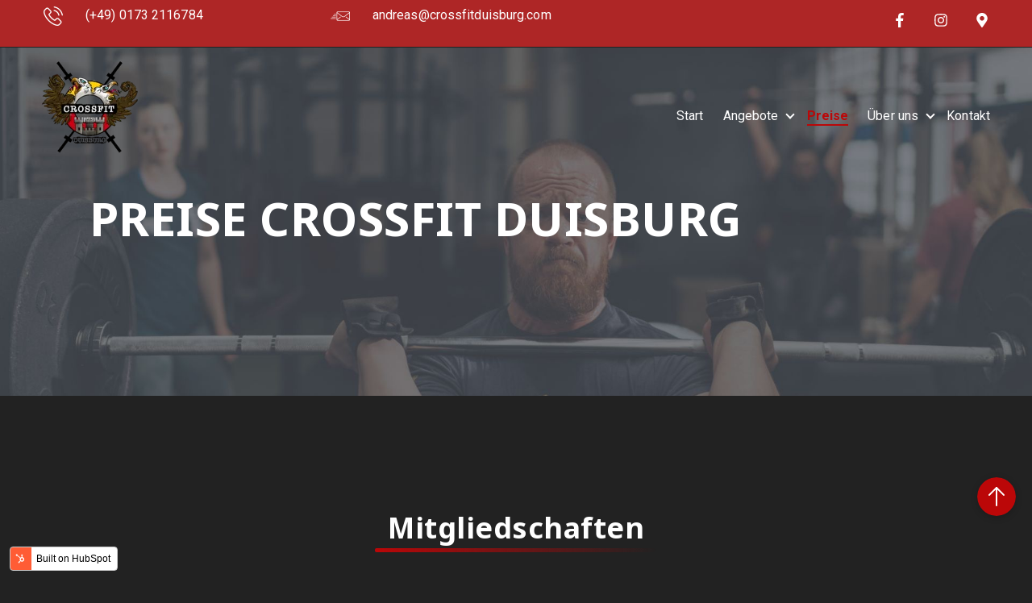

--- FILE ---
content_type: text/html; charset=UTF-8
request_url: https://crossfitduisburg.com/mitgliedschaft/
body_size: 18162
content:
<!doctype html><html lang="de-de"><head>
    <meta charset="utf-8">

    <!-- use only when the page has forms in the webpage -->
    <!--
<link rel="preconnect" href="https://js.hsforms.net">
<link rel="preconnect" href="https://js.hscollectedforms.net"> 
-->
    <link rel="preconnect" href="https://cdn2.hubspot.net">
    <link rel="preconnect" href="https://static.hsappstatic.net">
    <link rel="preconnect" href="https://fonts.googleapis.com">    
    <meta http-equiv="Content-Security-Policy" content="upgrade-insecure-requests">   
    <title>CrossFit Preise in Duisburg | CrossFit Duisburg</title>
    <link rel="shortcut icon" href="https://crossfitduisburg.com/hubfs/CrossFit-Duisburg-Favicon-Farbe.png">
    <meta name="description" content="CrossFit Preise, hier erfährst du mehr was CrossFit in der geilsten Box Duisburgs kostet. Schau einfach bei uns vorbei.">
    
    
    
    
    

    <!--     
<script>
// override the hbspt functionality while hubspot is loading
var hbspt = {
//push form to hubcache queue
forms:{create:function(c){hubspot.forms.push(c)}},
};

// cache hubspot forms here
var hubcache = {
forms:[],
letsgo:function(){
for (var i in hubspot.forms){
//hubspot is now loaded
hbspt.forms.create(hubcache.forms[i]);
}            
}
}
</script>
<script 
type="text/javascript" 
defer 
src="//js.hsforms.net/forms/v2.js" 
onload="hubcache.letsgo()">
</script> -->
    
<meta name="viewport" content="width=device-width, initial-scale=1">

    
    <meta property="og:description" content="CrossFit Preise, hier erfährst du mehr was CrossFit in der geilsten Box Duisburgs kostet. Schau einfach bei uns vorbei.">
    <meta property="og:title" content="CrossFit Preise in Duisburg | CrossFit Duisburg">
    <meta name="twitter:description" content="CrossFit Preise, hier erfährst du mehr was CrossFit in der geilsten Box Duisburgs kostet. Schau einfach bei uns vorbei.">
    <meta name="twitter:title" content="CrossFit Preise in Duisburg | CrossFit Duisburg">

    

    
    <style>
a.cta_button{-moz-box-sizing:content-box !important;-webkit-box-sizing:content-box !important;box-sizing:content-box !important;vertical-align:middle}.hs-breadcrumb-menu{list-style-type:none;margin:0px 0px 0px 0px;padding:0px 0px 0px 0px}.hs-breadcrumb-menu-item{float:left;padding:10px 0px 10px 10px}.hs-breadcrumb-menu-divider:before{content:'›';padding-left:10px}.hs-featured-image-link{border:0}.hs-featured-image{float:right;margin:0 0 20px 20px;max-width:50%}@media (max-width: 568px){.hs-featured-image{float:none;margin:0;width:100%;max-width:100%}}.hs-screen-reader-text{clip:rect(1px, 1px, 1px, 1px);height:1px;overflow:hidden;position:absolute !important;width:1px}
</style>

<link class="hs-async-css" rel="preload" href="https://crossfitduisburg.com/hubfs/hub_generated/template_assets/1/62407220414/1744284576213/template_library.min.css" as="style" onload="this.onload=null;this.rel='stylesheet'">
<noscript><link rel="stylesheet" href="https://crossfitduisburg.com/hubfs/hub_generated/template_assets/1/62407220414/1744284576213/template_library.min.css"></noscript>
<link class="hs-async-css" rel="preload" href="https://crossfitduisburg.com/hubfs/hub_generated/template_assets/1/62407455714/1744284573574/template_main.min.css" as="style" onload="this.onload=null;this.rel='stylesheet'">
<noscript><link rel="stylesheet" href="https://crossfitduisburg.com/hubfs/hub_generated/template_assets/1/62407455714/1744284573574/template_main.min.css"></noscript>
<link class="hs-async-css" rel="preload" href="https://crossfitduisburg.com/hubfs/hub_generated/template_assets/1/62406225657/1744284567196/template_theme-overrides.css" as="style" onload="this.onload=null;this.rel='stylesheet'">
<noscript><link rel="stylesheet" href="https://crossfitduisburg.com/hubfs/hub_generated/template_assets/1/62406225657/1744284567196/template_theme-overrides.css"></noscript>
<link class="hs-async-css" rel="preload" href="https://crossfitduisburg.com/hubfs/hub_generated/template_assets/1/62406225656/1744284557505/template_header-controls.css" as="style" onload="this.onload=null;this.rel='stylesheet'">
<noscript><link rel="stylesheet" href="https://crossfitduisburg.com/hubfs/hub_generated/template_assets/1/62406225656/1744284557505/template_header-controls.css"></noscript>
<link rel="stylesheet" href="https://crossfitduisburg.com/hubfs/hub_generated/template_assets/1/62407593945/1744284548048/template_child.min.css">

<style>
  .social-links {
    align-items: center;
    display: flex;
    flex-wrap: wrap;
    justify-content: center;
  }

  #hs_cos_wrapper_dnd-top-header-module-4 .social-links { justify-content:flex-end; }

#hs_cos_wrapper_dnd-top-header-module-4 .social-links__link {}

#hs_cos_wrapper_dnd-top-header-module-4 .social-links__icon {}

#hs_cos_wrapper_dnd-top-header-module-4 .social-links__icon svg {
  fill:#FFFFFF;
  height:18px;
  width:18px;
}

</style>


<style>
  .Banner-with-image{
    
    
    padding-top: 0px;
padding-bottom: 0px;
;
    position:relative;
  }
  /*   .Banner-with-image.visible {  
  { if module.styles.background.background_type == "image" %}
  { module.styles.background.image.css }}
  { endif %}
  } */
  .banner_heading h1 {
    font-size: 58px !important;
    text-transform: uppercase;
    color: var(--white);
    line-height: 1.2;
    margin: 0 0 10px;
  }
  
  
  .banner_sub_heading{
    color:rgba(255, 255, 255,1.0);
  }
  #widget_1689845002964 .banner_heading{
    color:rgba(255, 255, 255,1.0);
  }
  


  .banner_description, .banner_description p{
    color:rgba(255, 255, 255,1.0);
  }
  



  .ft-btn a {
    text-decoration: none;
    transition: 0.2s linear all;
    
  }

  .ft-btn a:hover {
    transition: 0.2s linear all;
    
  } 

  

  


  .ft-mb-align--left {
    text-align: left;
  }

  .ft-mb-align--center {
    text-align: center;
  }

  .ft-mb-align--right {
    text-align: right;
  }
  #widget_1689845002964 .slick-dots li {
    position: relative;
    display: inline-block;
    margin: 0 5px;
    padding: 0;
    cursor: pointer;
    width: fit-content;
  }
  #widget_1689845002964 .slick-dots li.slick-active button {
    background-color: var(--secondary) !important;
    width: 30px;
    border-radius: 9px;
  }
  #widget_1689845002964 .slick-dots li {
    margin: 0 5px;
  }
  #widget_1689845002964 .slick-dots li button {
    display: block;
    width: 13px;
    height: 13px;
    padding: 0;
    border: 0;
    border-radius: 50%;
    text-indent: -9999px;
    -webkit-transition: all .2s ease-in-out;
    -o-transition: all ease-in-out .2s;
    transition: all .2s ease-in-out;
    margin: 0;
    box-shadow: 0 0 0 4px transparent;
    background: var(--white) !important;
  }
  #widget_1689845002964 .slick-dotted.slick-slider {
    margin-bottom: 0;
  }

  #widget_1689845002964 .hero-slider {
    min-height: 60vh;
    display: flex;
    align-items: center;
    height: auto;
  }

  @media only screen and (min-width: 992px) {

    .ft-lp-align--left {
      text-align: left;
    }

    .ft-lp-align--center {
      text-align: center;
    }

    .ft-lp-align--right {
      text-align: right;
    }
  }
  .col-md-8.ft-lp-align--left .banner_description {max-width: 600px;width: 100%;}
  .slick-slide:focus {outline: none;}
  @media (max-width:767px){
    .banner_heading h1 {font-size: 44px !important;}
  }
</style>


<style>
  
  #dnd_area-module-4.heading-and-description {
    
    padding-top: 80px;
padding-bottom: 0px;

  }
  



  #dnd_area-module-4 .ft-btn a {
    transition: 0.2s linear all;
    
  }

  #dnd_area-module-4 .ft-btn a:hover {
    transition: 0.2s linear all;
    
  } 

  

  
  
  #dnd_area-module-4 .hh_heading {
    position: relative;
    margin: 0 0 25px;
  }
  

  #dnd_area-module-4 .hh_heading:after {
    content: '';
    position: absolute;
    bottom: -10px;
    background: rgba(0, 0, 0, 0);
    background:linear-gradient(to right, var(--secondary), rgba(0, 0, 0, 0));
    height: 5px;
    width: 50%;
    border-radius: 10px;
  }
  
  
  
  
  
  
  #dnd_area-module-4 .hh_heading:after {
    left: 0;
    right: 0;
    margin: auto;
  }
  
  
    
  #dnd_area-module-4 .hh_heading:after {
    left: 0;
    right: 0;
    margin: auto;
  }
  

  #dnd_area-module-4 .hh_section.ft-lp-align--center, #dnd_area-module-4 .hh_section.ft-mb-align--center{
    max-width:700px;
    margin:auto;
  }

  
  #hs_cos_wrapper_dnd_area-module-4 .ft-mb-align--left { text-align:left; }

#hs_cos_wrapper_dnd_area-module-4 .ft-mb-align--center { text-align:center; }

#hs_cos_wrapper_dnd_area-module-4 .ft-mb-align--right { text-align:right; }

@media only screen and (min-width:992px) {
  #hs_cos_wrapper_dnd_area-module-4 .ft-lp-align--left { text-align:left; }

  #hs_cos_wrapper_dnd_area-module-4 .ft-lp-align--center { text-align:center; }

  #hs_cos_wrapper_dnd_area-module-4 .ft-lp-align--right { text-align:right; }
}

#hs_cos_wrapper_dnd_area-module-4 .col-md-8.ft-lp-align--left .banner_description {
  max-width:600px;
  width:100%;
}

</style>


<style>
  
  #dnd_area-dnd_partial-5-module-2 a.button {
    background-color: rgba(255,255,255,0.0);
    border: 2px solid var(--secondary);
    color: var(--secondary);
    padding-top: 8px;
    padding-right: 32px;
    padding-bottom: 8px;
    padding-left: 32px;
    margin-top: 20px;
    display: inline-block;
    border-radius: 4px;
    text-decoration: none;
    transition: all 0.4s ease-in-out;
  }
  #dnd_area-dnd_partial-5-module-2 .button:hover {
    background-color: var(--secondary) !important;
    color: var(--black) !important;
    border: 2px solid var(--secondary) !important;
  }
  
  
  #hs_cos_wrapper_dnd_area-dnd_partial-5-module-2 .card__feature-item { color:#FFFFFF; }

#hs_cos_wrapper_dnd_area-dnd_partial-5-module-2 .card__icon svg {}

#hs_cos_wrapper_dnd_area-dnd_partial-5-module-2 .card__price { color:#FFFFFF; }

#hs_cos_wrapper_dnd_area-dnd_partial-5-module-2 h3.card__price { text-transform:capitalize; }

#hs_cos_wrapper_dnd_area-dnd_partial-5-module-2 .card { border:0px none; }

#hs_cos_wrapper_dnd_area-dnd_partial-5-module-2 .card__header {
  background:var(--secondary);
  color:var(--primary);
  padding-top:14px;
  padding-bottom:14px;
  position:relative;
  z-index:9;
}

#hs_cos_wrapper_dnd_area-dnd_partial-5-module-2 .card_inner {
  padding-top:45px;
  padding-right:25px;
  padding-bottom:60px;
  padding-left:25px;
  text-align:CENTER;
  position:relative;
  z-index:9;
}

#hs_cos_wrapper_dnd_area-dnd_partial-5-module-2 .card h1,
#hs_cos_wrapper_dnd_area-dnd_partial-5-module-2 .card h2,
#hs_cos_wrapper_dnd_area-dnd_partial-5-module-2 .card h3,
#hs_cos_wrapper_dnd_area-dnd_partial-5-module-2 .card h4,
#hs_cos_wrapper_dnd_area-dnd_partial-5-module-2 .card h5,
#hs_cos_wrapper_dnd_area-dnd_partial-5-module-2 .card h6 {
  margin:0;
  font-weight:normal;
}

#hs_cos_wrapper_dnd_area-dnd_partial-5-module-2 .card__price {
  margin:0 0 15px !important;
  display:block;
}

</style>


<style>
  
  #module_16771560890253 a.button {
    background-color: rgba(255,255,255,0.0);
    border: 2px solid var(--secondary);
    color: var(--secondary);
    padding-top: 8px;
    padding-right: 32px;
    padding-bottom: 8px;
    padding-left: 32px;
    margin-top: 20px;
    display: inline-block;
    border-radius: 4px;
    text-decoration: none;
    transition: all 0.4s ease-in-out;
  }
  #module_16771560890253 .button:hover {
    background-color: var(--secondary) !important;
    color: var(--black) !important;
    border: 2px solid var(--secondary) !important;
  }
  
  
  #hs_cos_wrapper_module_16771560890253 .card__feature-item { color:#FFFFFF; }

#hs_cos_wrapper_module_16771560890253 .card__icon svg {}

#hs_cos_wrapper_module_16771560890253 .card__price { color:#FFFFFF; }

#hs_cos_wrapper_module_16771560890253 h3.card__price { text-transform:capitalize; }

#hs_cos_wrapper_module_16771560890253 .card { border:0px none; }

#hs_cos_wrapper_module_16771560890253 .card__header {
  background:var(--secondary);
  color:var(--primary);
  padding-top:14px;
  padding-bottom:14px;
  position:relative;
  z-index:9;
}

#hs_cos_wrapper_module_16771560890253 .card_inner {
  padding-top:45px;
  padding-right:25px;
  padding-bottom:60px;
  padding-left:25px;
  text-align:CENTER;
  position:relative;
  z-index:9;
}

#hs_cos_wrapper_module_16771560890253 .card h1,
#hs_cos_wrapper_module_16771560890253 .card h2,
#hs_cos_wrapper_module_16771560890253 .card h3,
#hs_cos_wrapper_module_16771560890253 .card h4,
#hs_cos_wrapper_module_16771560890253 .card h5,
#hs_cos_wrapper_module_16771560890253 .card h6 {
  margin:0;
  font-weight:normal;
}

#hs_cos_wrapper_module_16771560890253 .card__price {
  margin:0 0 15px !important;
  display:block;
}

</style>


<style>
  
  #module_16771560746883 a.button {
    background-color: rgba(255,255,255,0.0);
    border: 2px solid var(--secondary);
    color: var(--secondary);
    padding-top: 8px;
    padding-right: 32px;
    padding-bottom: 8px;
    padding-left: 32px;
    margin-top: 20px;
    display: inline-block;
    border-radius: 4px;
    text-decoration: none;
    transition: all 0.4s ease-in-out;
  }
  #module_16771560746883 .button:hover {
    background-color: var(--secondary) !important;
    color: var(--black) !important;
    border: 2px solid var(--secondary) !important;
  }
  
  
  #hs_cos_wrapper_module_16771560746883 .card__feature-item { color:#FFFFFF; }

#hs_cos_wrapper_module_16771560746883 .card__icon svg {}

#hs_cos_wrapper_module_16771560746883 .card__price { color:#FFFFFF; }

#hs_cos_wrapper_module_16771560746883 h3.card__price { text-transform:capitalize; }

#hs_cos_wrapper_module_16771560746883 .card { border:0px none; }

#hs_cos_wrapper_module_16771560746883 .card__header {
  background:var(--secondary);
  color:var(--primary);
  padding-top:14px;
  padding-bottom:14px;
  position:relative;
  z-index:9;
}

#hs_cos_wrapper_module_16771560746883 .card_inner {
  padding-top:45px;
  padding-right:25px;
  padding-bottom:60px;
  padding-left:25px;
  text-align:CENTER;
  position:relative;
  z-index:9;
}

#hs_cos_wrapper_module_16771560746883 .card h1,
#hs_cos_wrapper_module_16771560746883 .card h2,
#hs_cos_wrapper_module_16771560746883 .card h3,
#hs_cos_wrapper_module_16771560746883 .card h4,
#hs_cos_wrapper_module_16771560746883 .card h5,
#hs_cos_wrapper_module_16771560746883 .card h6 {
  margin:0;
  font-weight:normal;
}

#hs_cos_wrapper_module_16771560746883 .card__price {
  margin:0 0 15px !important;
  display:block;
}

</style>


<style>
  
  #module_16844810120844.heading-and-description {
    
    padding-top: 80px;
padding-bottom: 0px;

  }
  



  #module_16844810120844 .ft-btn a {
    transition: 0.2s linear all;
    
  }

  #module_16844810120844 .ft-btn a:hover {
    transition: 0.2s linear all;
    
  } 

  

  
  
  #module_16844810120844 .hh_heading {
    position: relative;
    margin: 0 0 25px;
  }
  

  #module_16844810120844 .hh_heading:after {
    content: '';
    position: absolute;
    bottom: -10px;
    background: rgba(0, 0, 0, 0);
    background:linear-gradient(to right, var(--secondary), rgba(0, 0, 0, 0));
    height: 5px;
    width: 50%;
    border-radius: 10px;
  }
  
  
  
  
  
  
  #module_16844810120844 .hh_heading:after {
    left: 0;
    right: 0;
    margin: auto;
  }
  
  
    
  #module_16844810120844 .hh_heading:after {
    left: 0;
    right: 0;
    margin: auto;
  }
  

  #module_16844810120844 .hh_section.ft-lp-align--center, #module_16844810120844 .hh_section.ft-mb-align--center{
    max-width:700px;
    margin:auto;
  }

  
  #hs_cos_wrapper_module_16844810120844 .ft-mb-align--left { text-align:left; }

#hs_cos_wrapper_module_16844810120844 .ft-mb-align--center { text-align:center; }

#hs_cos_wrapper_module_16844810120844 .ft-mb-align--right { text-align:right; }

@media only screen and (min-width:992px) {
  #hs_cos_wrapper_module_16844810120844 .ft-lp-align--left { text-align:left; }

  #hs_cos_wrapper_module_16844810120844 .ft-lp-align--center { text-align:center; }

  #hs_cos_wrapper_module_16844810120844 .ft-lp-align--right { text-align:right; }
}

#hs_cos_wrapper_module_16844810120844 .col-md-8.ft-lp-align--left .banner_description {
  max-width:600px;
  width:100%;
}

</style>


<style>
  
  #module_16844805332176 a.button {
    background-color: rgba(255,255,255,0.0);
    border: 2px solid var(--secondary);
    color: var(--secondary);
    padding-top: 8px;
    padding-right: 32px;
    padding-bottom: 8px;
    padding-left: 32px;
    margin-top: 20px;
    display: inline-block;
    border-radius: 4px;
    text-decoration: none;
    transition: all 0.4s ease-in-out;
  }
  #module_16844805332176 .button:hover {
    background-color: var(--secondary) !important;
    color: var(--black) !important;
    border: 2px solid var(--secondary) !important;
  }
  
  
  #hs_cos_wrapper_module_16844805332176 .card__feature-item { color:#FFFFFF; }

#hs_cos_wrapper_module_16844805332176 .card__icon svg {}

#hs_cos_wrapper_module_16844805332176 .card__price { color:#FFFFFF; }

#hs_cos_wrapper_module_16844805332176 h3.card__price { text-transform:capitalize; }

#hs_cos_wrapper_module_16844805332176 .card { border:0px none; }

#hs_cos_wrapper_module_16844805332176 .card__header {
  background:var(--secondary);
  color:var(--primary);
  padding-top:14px;
  padding-bottom:14px;
  position:relative;
  z-index:9;
}

#hs_cos_wrapper_module_16844805332176 .card_inner {
  padding-top:45px;
  padding-right:25px;
  padding-bottom:60px;
  padding-left:25px;
  text-align:CENTER;
  position:relative;
  z-index:9;
}

#hs_cos_wrapper_module_16844805332176 .card h1,
#hs_cos_wrapper_module_16844805332176 .card h2,
#hs_cos_wrapper_module_16844805332176 .card h3,
#hs_cos_wrapper_module_16844805332176 .card h4,
#hs_cos_wrapper_module_16844805332176 .card h5,
#hs_cos_wrapper_module_16844805332176 .card h6 {
  margin:0;
  font-weight:normal;
}

#hs_cos_wrapper_module_16844805332176 .card__price {
  margin:0 0 15px !important;
  display:block;
}

</style>


<style>
  
  #module_16844805332178 a.button {
    background-color: rgba(255,255,255,0.0);
    border: 2px solid var(--secondary);
    color: var(--secondary);
    padding-top: 8px;
    padding-right: 32px;
    padding-bottom: 8px;
    padding-left: 32px;
    margin-top: 20px;
    display: inline-block;
    border-radius: 4px;
    text-decoration: none;
    transition: all 0.4s ease-in-out;
  }
  #module_16844805332178 .button:hover {
    background-color: var(--secondary) !important;
    color: var(--black) !important;
    border: 2px solid var(--secondary) !important;
  }
  
  
  #hs_cos_wrapper_module_16844805332178 .card__feature-item { color:#FFFFFF; }

#hs_cos_wrapper_module_16844805332178 .card__icon svg {}

#hs_cos_wrapper_module_16844805332178 .card__price { color:#FFFFFF; }

#hs_cos_wrapper_module_16844805332178 h3.card__price { text-transform:capitalize; }

#hs_cos_wrapper_module_16844805332178 .card {
  border:0px none;
  padding:px;
}

#hs_cos_wrapper_module_16844805332178 .card__header {
  background:var(--secondary);
  color:var(--primary);
  padding-top:14px;
  padding-bottom:14px;
  position:relative;
  z-index:9;
}

#hs_cos_wrapper_module_16844805332178 .card_inner {
  padding-top:45px;
  padding-right:25px;
  padding-bottom:60px;
  padding-left:25px;
  text-align:CENTER;
  position:relative;
  z-index:9;
}

#hs_cos_wrapper_module_16844805332178 .card h1,
#hs_cos_wrapper_module_16844805332178 .card h2,
#hs_cos_wrapper_module_16844805332178 .card h3,
#hs_cos_wrapper_module_16844805332178 .card h4,
#hs_cos_wrapper_module_16844805332178 .card h5,
#hs_cos_wrapper_module_16844805332178 .card h6 {
  margin:0;
  font-weight:normal;
}

#hs_cos_wrapper_module_16844805332178 .card__price {
  margin:0 0 15px !important;
  display:block;
}

</style>


<style>
  
  #module_16844810852076 a.button {
    background-color: rgba(255,255,255,0.0);
    border: 2px solid var(--secondary);
    color: var(--secondary);
    padding-top: 8px;
    padding-right: 32px;
    padding-bottom: 8px;
    padding-left: 32px;
    margin-top: 20px;
    display: inline-block;
    border-radius: 4px;
    text-decoration: none;
    transition: all 0.4s ease-in-out;
  }
  #module_16844810852076 .button:hover {
    background-color: var(--secondary) !important;
    color: var(--black) !important;
    border: 2px solid var(--secondary) !important;
  }
  
  
  #hs_cos_wrapper_module_16844810852076 .card__feature-item { color:#FFFFFF; }

#hs_cos_wrapper_module_16844810852076 .card__icon svg {}

#hs_cos_wrapper_module_16844810852076 .card__price { color:#FFFFFF; }

#hs_cos_wrapper_module_16844810852076 h3.card__price { text-transform:capitalize; }

#hs_cos_wrapper_module_16844810852076 .card { border:0px none; }

#hs_cos_wrapper_module_16844810852076 .card__header {
  background:var(--secondary);
  color:var(--primary);
  padding-top:14px;
  padding-bottom:14px;
  position:relative;
  z-index:9;
}

#hs_cos_wrapper_module_16844810852076 .card_inner {
  padding-top:45px;
  padding-right:25px;
  padding-bottom:60px;
  padding-left:25px;
  text-align:CENTER;
  position:relative;
  z-index:9;
}

#hs_cos_wrapper_module_16844810852076 .card h1,
#hs_cos_wrapper_module_16844810852076 .card h2,
#hs_cos_wrapper_module_16844810852076 .card h3,
#hs_cos_wrapper_module_16844810852076 .card h4,
#hs_cos_wrapper_module_16844810852076 .card h5,
#hs_cos_wrapper_module_16844810852076 .card h6 {
  margin:0;
  font-weight:normal;
}

#hs_cos_wrapper_module_16844810852076 .card__price {
  margin:0 0 15px !important;
  display:block;
}

</style>


<style>
  
  #module_16844810852078 a.button {
    background-color: rgba(255,255,255,0.0);
    border: 2px solid var(--secondary);
    color: var(--secondary);
    padding-top: 8px;
    padding-right: 32px;
    padding-bottom: 8px;
    padding-left: 32px;
    margin-top: 20px;
    display: inline-block;
    border-radius: 4px;
    text-decoration: none;
    transition: all 0.4s ease-in-out;
  }
  #module_16844810852078 .button:hover {
    background-color: var(--secondary) !important;
    color: var(--black) !important;
    border: 2px solid var(--secondary) !important;
  }
  
  
  #hs_cos_wrapper_module_16844810852078 .card__feature-item { color:#FFFFFF; }

#hs_cos_wrapper_module_16844810852078 .card__icon svg {}

#hs_cos_wrapper_module_16844810852078 .card__price { color:#FFFFFF; }

#hs_cos_wrapper_module_16844810852078 h3.card__price { text-transform:capitalize; }

#hs_cos_wrapper_module_16844810852078 .card {
  border:0px none;
  padding:px;
}

#hs_cos_wrapper_module_16844810852078 .card__header {
  background:var(--secondary);
  color:var(--primary);
  padding-top:14px;
  padding-bottom:14px;
  position:relative;
  z-index:9;
}

#hs_cos_wrapper_module_16844810852078 .card_inner {
  padding-top:45px;
  padding-right:25px;
  padding-bottom:60px;
  padding-left:25px;
  text-align:CENTER;
  position:relative;
  z-index:9;
}

#hs_cos_wrapper_module_16844810852078 .card h1,
#hs_cos_wrapper_module_16844810852078 .card h2,
#hs_cos_wrapper_module_16844810852078 .card h3,
#hs_cos_wrapper_module_16844810852078 .card h4,
#hs_cos_wrapper_module_16844810852078 .card h5,
#hs_cos_wrapper_module_16844810852078 .card h6 {
  margin:0;
  font-weight:normal;
}

#hs_cos_wrapper_module_16844810852078 .card__price {
  margin:0 0 15px !important;
  display:block;
}

</style>


<style>
  
  #module_16856113497564.heading-and-description {
    
    padding-top: 80px;
padding-bottom: 0px;

  }
  



  #module_16856113497564 .ft-btn a {
    transition: 0.2s linear all;
    
  }

  #module_16856113497564 .ft-btn a:hover {
    transition: 0.2s linear all;
    
  } 

  

  
  
  #module_16856113497564 .hh_heading {
    position: relative;
    margin: 0 0 25px;
  }
  

  #module_16856113497564 .hh_heading:after {
    content: '';
    position: absolute;
    bottom: -10px;
    background: rgba(0, 0, 0, 0);
    background:linear-gradient(to right, var(--secondary), rgba(0, 0, 0, 0));
    height: 5px;
    width: 50%;
    border-radius: 10px;
  }
  
  
  
  
  
  
  #module_16856113497564 .hh_heading:after {
    left: 0;
    right: 0;
    margin: auto;
  }
  
  
    
  #module_16856113497564 .hh_heading:after {
    left: 0;
    right: 0;
    margin: auto;
  }
  

  #module_16856113497564 .hh_section.ft-lp-align--center, #module_16856113497564 .hh_section.ft-mb-align--center{
    max-width:700px;
    margin:auto;
  }

  
  #hs_cos_wrapper_module_16856113497564 .ft-mb-align--left { text-align:left; }

#hs_cos_wrapper_module_16856113497564 .ft-mb-align--center { text-align:center; }

#hs_cos_wrapper_module_16856113497564 .ft-mb-align--right { text-align:right; }

@media only screen and (min-width:992px) {
  #hs_cos_wrapper_module_16856113497564 .ft-lp-align--left { text-align:left; }

  #hs_cos_wrapper_module_16856113497564 .ft-lp-align--center { text-align:center; }

  #hs_cos_wrapper_module_16856113497564 .ft-lp-align--right { text-align:right; }
}

#hs_cos_wrapper_module_16856113497564 .col-md-8.ft-lp-align--left .banner_description {
  max-width:600px;
  width:100%;
}

</style>


<style>
  
  #module_16856113589856 a.button {
    background-color: rgba(255,255,255,0.0);
    border: 2px solid var(--secondary);
    color: var(--secondary);
    padding-top: 8px;
    padding-right: 32px;
    padding-bottom: 8px;
    padding-left: 32px;
    margin-top: 20px;
    display: inline-block;
    border-radius: 4px;
    text-decoration: none;
    transition: all 0.4s ease-in-out;
  }
  #module_16856113589856 .button:hover {
    background-color: var(--secondary) !important;
    color: var(--black) !important;
    border: 2px solid var(--secondary) !important;
  }
  
  
  #hs_cos_wrapper_module_16856113589856 .card__feature-item { color:#FFFFFF; }

#hs_cos_wrapper_module_16856113589856 .card__icon svg {}

#hs_cos_wrapper_module_16856113589856 .card__price { color:#FFFFFF; }

#hs_cos_wrapper_module_16856113589856 h3.card__price { text-transform:capitalize; }

#hs_cos_wrapper_module_16856113589856 .card { border:0px none; }

#hs_cos_wrapper_module_16856113589856 .card__header {
  background:var(--secondary);
  color:var(--primary);
  padding-top:14px;
  padding-bottom:14px;
  position:relative;
  z-index:9;
}

#hs_cos_wrapper_module_16856113589856 .card_inner {
  padding-top:45px;
  padding-right:25px;
  padding-bottom:60px;
  padding-left:25px;
  text-align:CENTER;
  position:relative;
  z-index:9;
}

#hs_cos_wrapper_module_16856113589856 .card h1,
#hs_cos_wrapper_module_16856113589856 .card h2,
#hs_cos_wrapper_module_16856113589856 .card h3,
#hs_cos_wrapper_module_16856113589856 .card h4,
#hs_cos_wrapper_module_16856113589856 .card h5,
#hs_cos_wrapper_module_16856113589856 .card h6 {
  margin:0;
  font-weight:normal;
}

#hs_cos_wrapper_module_16856113589856 .card__price {
  margin:0 0 15px !important;
  display:block;
}

</style>


<style>
  
  #module_16856113589858 a.button {
    background-color: rgba(255,255,255,0.0);
    border: 2px solid var(--secondary);
    color: var(--secondary);
    padding-top: 8px;
    padding-right: 32px;
    padding-bottom: 8px;
    padding-left: 32px;
    margin-top: 20px;
    display: inline-block;
    border-radius: 4px;
    text-decoration: none;
    transition: all 0.4s ease-in-out;
  }
  #module_16856113589858 .button:hover {
    background-color: var(--secondary) !important;
    color: var(--black) !important;
    border: 2px solid var(--secondary) !important;
  }
  
  
  #hs_cos_wrapper_module_16856113589858 .card__feature-item { color:#FFFFFF; }

#hs_cos_wrapper_module_16856113589858 .card__icon svg {}

#hs_cos_wrapper_module_16856113589858 .card__price { color:#FFFFFF; }

#hs_cos_wrapper_module_16856113589858 h3.card__price { text-transform:capitalize; }

#hs_cos_wrapper_module_16856113589858 .card {
  border:0px none;
  padding:px;
}

#hs_cos_wrapper_module_16856113589858 .card__header {
  background:var(--secondary);
  color:var(--primary);
  padding-top:14px;
  padding-bottom:14px;
  position:relative;
  z-index:9;
}

#hs_cos_wrapper_module_16856113589858 .card_inner {
  padding-top:45px;
  padding-right:25px;
  padding-bottom:60px;
  padding-left:25px;
  text-align:CENTER;
  position:relative;
  z-index:9;
}

#hs_cos_wrapper_module_16856113589858 .card h1,
#hs_cos_wrapper_module_16856113589858 .card h2,
#hs_cos_wrapper_module_16856113589858 .card h3,
#hs_cos_wrapper_module_16856113589858 .card h4,
#hs_cos_wrapper_module_16856113589858 .card h5,
#hs_cos_wrapper_module_16856113589858 .card h6 {
  margin:0;
  font-weight:normal;
}

#hs_cos_wrapper_module_16856113589858 .card__price {
  margin:0 0 15px !important;
  display:block;
}

</style>


<style>
  
  #module_16862185873933 a.button {
    background-color: rgba(255,255,255,0.0);
    border: 2px solid var(--secondary);
    color: var(--secondary);
    padding-top: 8px;
    padding-right: 32px;
    padding-bottom: 8px;
    padding-left: 32px;
    margin-top: 20px;
    display: inline-block;
    border-radius: 4px;
    text-decoration: none;
    transition: all 0.4s ease-in-out;
  }
  #module_16862185873933 .button:hover {
    background-color: var(--secondary) !important;
    color: var(--black) !important;
    border: 2px solid var(--secondary) !important;
  }
  
  
  #hs_cos_wrapper_module_16862185873933 .card__feature-item { color:#FFFFFF; }

#hs_cos_wrapper_module_16862185873933 .card__icon svg {}

#hs_cos_wrapper_module_16862185873933 .card__price { color:#FFFFFF; }

#hs_cos_wrapper_module_16862185873933 h3.card__price { text-transform:capitalize; }

#hs_cos_wrapper_module_16862185873933 .card {
  border:0px none;
  padding:px;
}

#hs_cos_wrapper_module_16862185873933 .card__header {
  background:var(--secondary);
  color:var(--primary);
  padding-top:14px;
  padding-bottom:14px;
  position:relative;
  z-index:9;
}

#hs_cos_wrapper_module_16862185873933 .card_inner {
  padding-top:45px;
  padding-right:25px;
  padding-bottom:60px;
  padding-left:25px;
  text-align:CENTER;
  position:relative;
  z-index:9;
}

#hs_cos_wrapper_module_16862185873933 .card h1,
#hs_cos_wrapper_module_16862185873933 .card h2,
#hs_cos_wrapper_module_16862185873933 .card h3,
#hs_cos_wrapper_module_16862185873933 .card h4,
#hs_cos_wrapper_module_16862185873933 .card h5,
#hs_cos_wrapper_module_16862185873933 .card h6 {
  margin:0;
  font-weight:normal;
}

#hs_cos_wrapper_module_16862185873933 .card__price {
  margin:0 0 15px !important;
  display:block;
}

</style>


<style>
  
  #widget_1680764314045.heading-and-description {
    
    padding-top: 80px;
padding-bottom: 80px;

  }
  



  #widget_1680764314045 .ft-btn a {
    transition: 0.2s linear all;
    
  }

  #widget_1680764314045 .ft-btn a:hover {
    transition: 0.2s linear all;
    
  } 

  

  
  
  #widget_1680764314045 .hh_heading {
    position: relative;
    margin: 0 0 25px;
  }
  

  #widget_1680764314045 .hh_heading:after {
    content: '';
    position: absolute;
    bottom: -10px;
    background: rgba(0, 0, 0, 0);
    background:linear-gradient(to right, var(--secondary), rgba(0, 0, 0, 0));
    height: 5px;
    width: 50%;
    border-radius: 10px;
  }
  
  
  
  
  
  
  #widget_1680764314045 .hh_heading:after {
    left: 0;
  }
  
  
    
  #widget_1680764314045 .hh_heading:after {
    left: 0;
  }
  

  #widget_1680764314045 .hh_section.ft-lp-align--center, #widget_1680764314045 .hh_section.ft-mb-align--center{
    max-width:700px;
    margin:auto;
  }

  
  #hs_cos_wrapper_widget_1680764314045 .ft-mb-align--left { text-align:left; }

#hs_cos_wrapper_widget_1680764314045 .ft-mb-align--center { text-align:center; }

#hs_cos_wrapper_widget_1680764314045 .ft-mb-align--right { text-align:right; }

@media only screen and (min-width:992px) {
  #hs_cos_wrapper_widget_1680764314045 .ft-lp-align--left { text-align:left; }

  #hs_cos_wrapper_widget_1680764314045 .ft-lp-align--center { text-align:center; }

  #hs_cos_wrapper_widget_1680764314045 .ft-lp-align--right { text-align:right; }
}

#hs_cos_wrapper_widget_1680764314045 .col-md-8.ft-lp-align--left .banner_description {
  max-width:600px;
  width:100%;
}

</style>


<style>
  
  #module_16807643586464.heading-and-description {
    
    padding-top: 80px;
padding-bottom: 80px;

  }
  



  #module_16807643586464 .ft-btn a {
    transition: 0.2s linear all;
    
  }

  #module_16807643586464 .ft-btn a:hover {
    transition: 0.2s linear all;
    
  } 

  

  
  
  #module_16807643586464 .hh_heading {
    position: relative;
    margin: 0 0 25px;
  }
  

  #module_16807643586464 .hh_heading:after {
    content: '';
    position: absolute;
    bottom: -10px;
    background: rgba(0, 0, 0, 0);
    background:linear-gradient(to right, var(--secondary), rgba(0, 0, 0, 0));
    height: 5px;
    width: 50%;
    border-radius: 10px;
  }
  
  
  
  
  
  
  #module_16807643586464 .hh_heading:after {
    left: 0;
  }
  
  
    
  #module_16807643586464 .hh_heading:after {
    left: 0;
  }
  

  #module_16807643586464 .hh_section.ft-lp-align--center, #module_16807643586464 .hh_section.ft-mb-align--center{
    max-width:700px;
    margin:auto;
  }

  
  #hs_cos_wrapper_module_16807643586464 .ft-mb-align--left { text-align:left; }

#hs_cos_wrapper_module_16807643586464 .ft-mb-align--center { text-align:center; }

#hs_cos_wrapper_module_16807643586464 .ft-mb-align--right { text-align:right; }

@media only screen and (min-width:992px) {
  #hs_cos_wrapper_module_16807643586464 .ft-lp-align--left { text-align:left; }

  #hs_cos_wrapper_module_16807643586464 .ft-lp-align--center { text-align:center; }

  #hs_cos_wrapper_module_16807643586464 .ft-lp-align--right { text-align:right; }
}

#hs_cos_wrapper_module_16807643586464 .col-md-8.ft-lp-align--left .banner_description {
  max-width:600px;
  width:100%;
}

</style>


<style>
  
  #module_16807643831374.heading-and-description {
    
    padding-top: 80px;
padding-bottom: 80px;

  }
  



  #module_16807643831374 .ft-btn a {
    transition: 0.2s linear all;
    
  }

  #module_16807643831374 .ft-btn a:hover {
    transition: 0.2s linear all;
    
  } 

  

  
  
  #module_16807643831374 .hh_heading {
    position: relative;
    margin: 0 0 25px;
  }
  

  #module_16807643831374 .hh_heading:after {
    content: '';
    position: absolute;
    bottom: -10px;
    background: rgba(0, 0, 0, 0);
    background:linear-gradient(to right, var(--secondary), rgba(0, 0, 0, 0));
    height: 5px;
    width: 50%;
    border-radius: 10px;
  }
  
  
  
  
  
  
  #module_16807643831374 .hh_heading:after {
    left: 0;
  }
  
  
    
  #module_16807643831374 .hh_heading:after {
    left: 0;
  }
  

  #module_16807643831374 .hh_section.ft-lp-align--center, #module_16807643831374 .hh_section.ft-mb-align--center{
    max-width:700px;
    margin:auto;
  }

  
  #hs_cos_wrapper_module_16807643831374 .ft-mb-align--left { text-align:left; }

#hs_cos_wrapper_module_16807643831374 .ft-mb-align--center { text-align:center; }

#hs_cos_wrapper_module_16807643831374 .ft-mb-align--right { text-align:right; }

@media only screen and (min-width:992px) {
  #hs_cos_wrapper_module_16807643831374 .ft-lp-align--left { text-align:left; }

  #hs_cos_wrapper_module_16807643831374 .ft-lp-align--center { text-align:center; }

  #hs_cos_wrapper_module_16807643831374 .ft-lp-align--right { text-align:right; }
}

#hs_cos_wrapper_module_16807643831374 .col-md-8.ft-lp-align--left .banner_description {
  max-width:600px;
  width:100%;
}

</style>


<style>
  
  #module_16842323001112.heading-and-description {
    
    padding-top: 80px;
padding-bottom: 80px;

  }
  



  #module_16842323001112 .ft-btn a {
    transition: 0.2s linear all;
    
  }

  #module_16842323001112 .ft-btn a:hover {
    transition: 0.2s linear all;
    
  } 

  

  
  
  #module_16842323001112 .hh_heading {
    position: relative;
    margin: 0 0 25px;
  }
  

  #module_16842323001112 .hh_heading:after {
    content: '';
    position: absolute;
    bottom: -10px;
    background: rgba(0, 0, 0, 0);
    background:linear-gradient(to right, var(--secondary), rgba(0, 0, 0, 0));
    height: 5px;
    width: 50%;
    border-radius: 10px;
  }
  
  
  
  
  
  
  #module_16842323001112 .hh_heading:after {
    left: 0;
  }
  
  
    
  #module_16842323001112 .hh_heading:after {
    left: 0;
  }
  

  #module_16842323001112 .hh_section.ft-lp-align--center, #module_16842323001112 .hh_section.ft-mb-align--center{
    max-width:700px;
    margin:auto;
  }

  
  #hs_cos_wrapper_module_16842323001112 .ft-mb-align--left { text-align:left; }

#hs_cos_wrapper_module_16842323001112 .ft-mb-align--center { text-align:center; }

#hs_cos_wrapper_module_16842323001112 .ft-mb-align--right { text-align:right; }

@media only screen and (min-width:992px) {
  #hs_cos_wrapper_module_16842323001112 .ft-lp-align--left { text-align:left; }

  #hs_cos_wrapper_module_16842323001112 .ft-lp-align--center { text-align:center; }

  #hs_cos_wrapper_module_16842323001112 .ft-lp-align--right { text-align:right; }
}

#hs_cos_wrapper_module_16842323001112 .col-md-8.ft-lp-align--left .banner_description {
  max-width:600px;
  width:100%;
}

</style>


<style>
  
  #module_16807644081014.heading-and-description {
    
    padding-top: 80px;
padding-bottom: 80px;

  }
  



  #module_16807644081014 .ft-btn a {
    transition: 0.2s linear all;
    
  }

  #module_16807644081014 .ft-btn a:hover {
    transition: 0.2s linear all;
    
  } 

  

  
  
  #module_16807644081014 .hh_heading {
    position: relative;
    margin: 0 0 25px;
  }
  

  #module_16807644081014 .hh_heading:after {
    content: '';
    position: absolute;
    bottom: -10px;
    background: rgba(0, 0, 0, 0);
    background:linear-gradient(to right, var(--secondary), rgba(0, 0, 0, 0));
    height: 5px;
    width: 50%;
    border-radius: 10px;
  }
  
  
  
  
  
  
  #module_16807644081014 .hh_heading:after {
    left: 0;
  }
  
  
    
  #module_16807644081014 .hh_heading:after {
    left: 0;
  }
  

  #module_16807644081014 .hh_section.ft-lp-align--center, #module_16807644081014 .hh_section.ft-mb-align--center{
    max-width:700px;
    margin:auto;
  }

  
  #hs_cos_wrapper_module_16807644081014 .ft-mb-align--left { text-align:left; }

#hs_cos_wrapper_module_16807644081014 .ft-mb-align--center { text-align:center; }

#hs_cos_wrapper_module_16807644081014 .ft-mb-align--right { text-align:right; }

@media only screen and (min-width:992px) {
  #hs_cos_wrapper_module_16807644081014 .ft-lp-align--left { text-align:left; }

  #hs_cos_wrapper_module_16807644081014 .ft-lp-align--center { text-align:center; }

  #hs_cos_wrapper_module_16807644081014 .ft-lp-align--right { text-align:right; }
}

#hs_cos_wrapper_module_16807644081014 .col-md-8.ft-lp-align--left .banner_description {
  max-width:600px;
  width:100%;
}

</style>


<style>
  
  #module_16842331072632.heading-and-description {
    
    padding-top: 80px;
padding-bottom: 80px;

  }
  



  #module_16842331072632 .ft-btn a {
    transition: 0.2s linear all;
    
  }

  #module_16842331072632 .ft-btn a:hover {
    transition: 0.2s linear all;
    
  } 

  

  
  
  #module_16842331072632 .hh_heading {
    position: relative;
    margin: 0 0 25px;
  }
  

  #module_16842331072632 .hh_heading:after {
    content: '';
    position: absolute;
    bottom: -10px;
    background: rgba(0, 0, 0, 0);
    background:linear-gradient(to right, var(--secondary), rgba(0, 0, 0, 0));
    height: 5px;
    width: 50%;
    border-radius: 10px;
  }
  
  
  
  
  
  
  #module_16842331072632 .hh_heading:after {
    left: 0;
  }
  
  
    
  #module_16842331072632 .hh_heading:after {
    left: 0;
  }
  

  #module_16842331072632 .hh_section.ft-lp-align--center, #module_16842331072632 .hh_section.ft-mb-align--center{
    max-width:700px;
    margin:auto;
  }

  
  #hs_cos_wrapper_module_16842331072632 .ft-mb-align--left { text-align:left; }

#hs_cos_wrapper_module_16842331072632 .ft-mb-align--center { text-align:center; }

#hs_cos_wrapper_module_16842331072632 .ft-mb-align--right { text-align:right; }

@media only screen and (min-width:992px) {
  #hs_cos_wrapper_module_16842331072632 .ft-lp-align--left { text-align:left; }

  #hs_cos_wrapper_module_16842331072632 .ft-lp-align--center { text-align:center; }

  #hs_cos_wrapper_module_16842331072632 .ft-lp-align--right { text-align:right; }
}

#hs_cos_wrapper_module_16842331072632 .col-md-8.ft-lp-align--left .banner_description {
  max-width:600px;
  width:100%;
}

</style>


<style>
  .social-links {
    align-items: center;
    display: flex;
    flex-wrap: wrap;
    justify-content: center;
  }

  #hs_cos_wrapper_footer-module-4 .social-links { justify-content:flex-end; }

#hs_cos_wrapper_footer-module-4 .social-links__link {}

#hs_cos_wrapper_footer-module-4 .social-links__icon {}

#hs_cos_wrapper_footer-module-4 .social-links__icon svg {}

</style>


<style>
  
  #widget_1686204295448.heading-and-description {
    
    padding-top: 1%;
padding-right: 5%;
padding-bottom: 1%;
padding-left: 5%;

  }
  



  #widget_1686204295448 .ft-btn a {
    transition: 0.2s linear all;
    
  }

  #widget_1686204295448 .ft-btn a:hover {
    transition: 0.2s linear all;
    
  } 

  

  
  
  #widget_1686204295448 .hh_heading {
    position: relative;
    margin: 0 0 25px;
  }
  

  #widget_1686204295448 .hh_heading:after {
    content: '';
    position: absolute;
    bottom: -10px;
    background: rgba(0, 0, 0, 0);
    background:linear-gradient(to right, var(--secondary), rgba(0, 0, 0, 0));
    height: 5px;
    width: 50%;
    border-radius: 10px;
  }
  
  
  
  
  
  
  #widget_1686204295448 .hh_heading:after {
    left: 0;
    right: 0;
    margin: auto;
  }
  
  
    
  #widget_1686204295448 .hh_heading:after {
    left: 0;
    right: 0;
    margin: auto;
  }
  

  #widget_1686204295448 .hh_section.ft-lp-align--center, #widget_1686204295448 .hh_section.ft-mb-align--center{
    max-width:700px;
    margin:auto;
  }

  
  #hs_cos_wrapper_widget_1686204295448 .ft-mb-align--left { text-align:left; }

#hs_cos_wrapper_widget_1686204295448 .ft-mb-align--center { text-align:center; }

#hs_cos_wrapper_widget_1686204295448 .ft-mb-align--right { text-align:right; }

@media only screen and (min-width:992px) {
  #hs_cos_wrapper_widget_1686204295448 .ft-lp-align--left { text-align:left; }

  #hs_cos_wrapper_widget_1686204295448 .ft-lp-align--center { text-align:center; }

  #hs_cos_wrapper_widget_1686204295448 .ft-lp-align--right { text-align:right; }
}

#hs_cos_wrapper_widget_1686204295448 .col-md-8.ft-lp-align--left .banner_description {
  max-width:600px;
  width:100%;
}

</style>


 <style>
 /*CLS ISSUES*/

div#hs_cos_wrapper_footer-module-4 div.social-links a.social-links__link span#hs_cos_wrapper_footer-module-4__3 {
    color: transparent;
    letter-spacing: 0.1px;
}
/* div#hs_cos_wrapper_footer-module-4 div.social-links a.social-links__link span#hs_cos_wrapper_footer-module-4__3.hs_cos_wrapper.hs_cos_wrapper_widget.hs_cos_wrapper_type_icon.social-links__icon{
    color: transparent;
    letter-spacing: 0.1px;} */
div#hs_cos_wrapper_footer-module-4 div.social-links a.social-links__link span#hs_cos_wrapper_footer-module-4__2 {
    color: transparent;
    letter-spacing: 0.1px;

}
/* div#hs_cos_wrapper_footer-module-4 div.social-links a.social-links__link span#hs_cos_wrapper_footer-module-4__2.hs_cos_wrapper.hs_cos_wrapper_widget.hs_cos_wrapper_type_icon.social-links__icon {
    color: transparent;
    letter-spacing: 0.1px;

} */
div#hs_cos_wrapper_footer-module-4 div.social-links a.social-links__link span#hs_cos_wrapper_footer-module-4_ {
    color: transparent;
    letter-spacing: 0.1px;

}
/* div#hs_cos_wrapper_footer-module-4 div.social-links a.social-links__link span#hs_cos_wrapper_footer-module-4_.hs_cos_wrapper.hs_cos_wrapper_widget.hs_cos_wrapper_type_icon.social-links__icon {
    color: transparent;
    letter-spacing: 0.1px;

} */
div#hs_cos_wrapper_footer-module-4 div.social-links > a.social-links__link span#hs_cos_wrapper_footer-module-4__4 {
    color: transparent;
    letter-spacing: 0.1px;

}
/* div#hs_cos_wrapper_footer-module-4 div.social-links > a.social-links__link span#hs_cos_wrapper_footer-module-4__4.hs_cos_wrapper.hs_cos_wrapper_widget.hs_cos_wrapper_type_icon.social-links__icon {
    color: transparent;
    letter-spacing: 0.1px;

} */
/*CLS ISSUSES ENS*/ 
 </style>
    
<style>
  @font-face {
    font-family: "Roboto";
    font-weight: 700;
    font-style: normal;
    font-display: swap;
    src: url("/_hcms/googlefonts/Roboto/700.woff2") format("woff2"), url("/_hcms/googlefonts/Roboto/700.woff") format("woff");
  }
  @font-face {
    font-family: "Roboto";
    font-weight: 400;
    font-style: normal;
    font-display: swap;
    src: url("/_hcms/googlefonts/Roboto/regular.woff2") format("woff2"), url("/_hcms/googlefonts/Roboto/regular.woff") format("woff");
  }
  @font-face {
    font-family: "Roboto";
    font-weight: 400;
    font-style: normal;
    font-display: swap;
    src: url("/_hcms/googlefonts/Roboto/regular.woff2") format("woff2"), url("/_hcms/googlefonts/Roboto/regular.woff") format("woff");
  }
  @font-face {
    font-family: "Roboto";
    font-weight: 700;
    font-style: normal;
    font-display: swap;
    src: url("/_hcms/googlefonts/Roboto/700.woff2") format("woff2"), url("/_hcms/googlefonts/Roboto/700.woff") format("woff");
  }
  @font-face {
    font-family: "Noto Sans";
    font-weight: 700;
    font-style: normal;
    font-display: swap;
    src: url("/_hcms/googlefonts/Noto_Sans/700.woff2") format("woff2"), url("/_hcms/googlefonts/Noto_Sans/700.woff") format("woff");
  }
  @font-face {
    font-family: "Noto Sans";
    font-weight: 400;
    font-style: normal;
    font-display: swap;
    src: url("/_hcms/googlefonts/Noto_Sans/regular.woff2") format("woff2"), url("/_hcms/googlefonts/Noto_Sans/regular.woff") format("woff");
  }
  @font-face {
    font-family: "Noto Sans";
    font-weight: 400;
    font-style: normal;
    font-display: swap;
    src: url("/_hcms/googlefonts/Noto_Sans/regular.woff2") format("woff2"), url("/_hcms/googlefonts/Noto_Sans/regular.woff") format("woff");
  }
  @font-face {
    font-family: "Noto Sans";
    font-weight: 700;
    font-style: normal;
    font-display: swap;
    src: url("/_hcms/googlefonts/Noto_Sans/700.woff2") format("woff2"), url("/_hcms/googlefonts/Noto_Sans/700.woff") format("woff");
  }
  @font-face {
    font-family: "Oswald";
    font-weight: 400;
    font-style: normal;
    font-display: swap;
    src: url("/_hcms/googlefonts/Oswald/regular.woff2") format("woff2"), url("/_hcms/googlefonts/Oswald/regular.woff") format("woff");
  }
  @font-face {
    font-family: "Oswald";
    font-weight: 700;
    font-style: normal;
    font-display: swap;
    src: url("/_hcms/googlefonts/Oswald/700.woff2") format("woff2"), url("/_hcms/googlefonts/Oswald/700.woff") format("woff");
  }
  @font-face {
    font-family: "Oswald";
    font-weight: 700;
    font-style: normal;
    font-display: swap;
    src: url("/_hcms/googlefonts/Oswald/700.woff2") format("woff2"), url("/_hcms/googlefonts/Oswald/700.woff") format("woff");
  }
</style>

<!-- Editor Styles -->
<style id="hs_editor_style" type="text/css">
.header-top-row-0-force-full-width-section > .row-fluid {
  max-width: none !important;
}
.header-top-module-5-flexbox-positioning {
  display: -ms-flexbox !important;
  -ms-flex-direction: column !important;
  -ms-flex-align: end !important;
  -ms-flex-pack: start;
  display: flex !important;
  flex-direction: column !important;
  align-items: flex-end !important;
  justify-content: flex-start;
}
.header-top-module-5-flexbox-positioning > div {
  max-width: 100%;
  flex-shrink: 0 !important;
}
.dnd_area-row-0-force-full-width-section > .row-fluid {
  max-width: none !important;
}
.widget_1677150300574-flexbox-positioning {
  display: -ms-flexbox !important;
  -ms-flex-direction: column !important;
  -ms-flex-align: center !important;
  -ms-flex-pack: start;
  display: flex !important;
  flex-direction: column !important;
  align-items: center !important;
  justify-content: flex-start;
}
.widget_1677150300574-flexbox-positioning > div {
  max-width: 100%;
  flex-shrink: 0 !important;
}
.footer-module-4-flexbox-positioning {
  display: -ms-flexbox !important;
  -ms-flex-direction: column !important;
  -ms-flex-align: start !important;
  -ms-flex-pack: start;
  display: flex !important;
  flex-direction: column !important;
  align-items: flex-start !important;
  justify-content: flex-start;
}
.footer-module-4-flexbox-positioning > div {
  max-width: 100%;
  flex-shrink: 0 !important;
}
/* HubSpot Non-stacked Media Query Styles */
@media (min-width:768px) {
  .dnd-top-header-row-0-vertical-alignment > .row-fluid {
    display: -ms-flexbox !important;
    -ms-flex-direction: row;
    display: flex !important;
    flex-direction: row;
  }
  .dnd-top-header-column-3-vertical-alignment {
    display: -ms-flexbox !important;
    -ms-flex-direction: column !important;
    -ms-flex-pack: center !important;
    display: flex !important;
    flex-direction: column !important;
    justify-content: center !important;
  }
  .dnd-top-header-column-3-vertical-alignment > div {
    flex-shrink: 0 !important;
  }
  .dnd-top-header-column-1-vertical-alignment {
    display: -ms-flexbox !important;
    -ms-flex-direction: column !important;
    -ms-flex-pack: center !important;
    display: flex !important;
    flex-direction: column !important;
    justify-content: center !important;
  }
  .dnd-top-header-column-1-vertical-alignment > div {
    flex-shrink: 0 !important;
  }
  .header-top-row-0-vertical-alignment > .row-fluid {
    display: -ms-flexbox !important;
    -ms-flex-direction: row;
    display: flex !important;
    flex-direction: row;
  }
  .header-top-column-3-vertical-alignment {
    display: -ms-flexbox !important;
    -ms-flex-direction: column !important;
    -ms-flex-pack: center !important;
    display: flex !important;
    flex-direction: column !important;
    justify-content: center !important;
  }
  .header-top-column-3-vertical-alignment > div {
    flex-shrink: 0 !important;
  }
  .header-top-column-3-row-1-vertical-alignment > .row-fluid {
    display: -ms-flexbox !important;
    -ms-flex-direction: row;
    display: flex !important;
    flex-direction: row;
  }
  .cell_1686307509884-vertical-alignment {
    display: -ms-flexbox !important;
    -ms-flex-direction: column !important;
    -ms-flex-pack: center !important;
    display: flex !important;
    flex-direction: column !important;
    justify-content: center !important;
  }
  .cell_1686307509884-vertical-alignment > div {
    flex-shrink: 0 !important;
  }
  .header-top-column-1-vertical-alignment {
    display: -ms-flexbox !important;
    -ms-flex-direction: column !important;
    -ms-flex-pack: center !important;
    display: flex !important;
    flex-direction: column !important;
    justify-content: center !important;
  }
  .header-top-column-1-vertical-alignment > div {
    flex-shrink: 0 !important;
  }
  .footer-row-0-vertical-alignment > .row-fluid {
    display: -ms-flexbox !important;
    -ms-flex-direction: row;
    display: flex !important;
    flex-direction: row;
  }
  .footer-column-10-vertical-alignment {
    display: -ms-flexbox !important;
    -ms-flex-direction: column !important;
    -ms-flex-pack: start !important;
    display: flex !important;
    flex-direction: column !important;
    justify-content: flex-start !important;
  }
  .footer-column-10-vertical-alignment > div {
    flex-shrink: 0 !important;
  }
  .footer-column-5-vertical-alignment {
    display: -ms-flexbox !important;
    -ms-flex-direction: column !important;
    -ms-flex-pack: start !important;
    display: flex !important;
    flex-direction: column !important;
    justify-content: flex-start !important;
  }
  .footer-column-5-vertical-alignment > div {
    flex-shrink: 0 !important;
  }
  .footer-column-1-vertical-alignment {
    display: -ms-flexbox !important;
    -ms-flex-direction: column !important;
    -ms-flex-pack: start !important;
    display: flex !important;
    flex-direction: column !important;
    justify-content: flex-start !important;
  }
  .footer-column-1-vertical-alignment > div {
    flex-shrink: 0 !important;
  }
}
/* HubSpot Styles (default) */
.dnd-top-header-row-0-padding {
  padding-top: 0px !important;
  padding-bottom: 0px !important;
  padding-left: 0px !important;
  padding-right: 0px !important;
}
.dnd-top-header-column-3-padding {
  padding-top: 0px !important;
  padding-bottom: 0px !important;
  padding-left: 0px !important;
  padding-right: 0px !important;
}
.dnd-top-header-column-1-padding {
  padding-top: 0px !important;
  padding-bottom: 0px !important;
  padding-left: 0px !important;
  padding-right: 0px !important;
}
.header-top-row-0-padding {
  padding-top: 0px !important;
  padding-bottom: 0px !important;
  padding-left: 0px !important;
  padding-right: 0px !important;
}
.header-top-column-3-padding {
  padding-top: 0px !important;
  padding-bottom: 0px !important;
  padding-left: 0px !important;
  padding-right: 0px !important;
}
.header-top-column-1-padding {
  padding-top: 0px !important;
  padding-bottom: 0px !important;
  padding-left: 0px !important;
  padding-right: 0px !important;
}
.dnd_area-row-1-padding {
  padding-top: 5% !important;
  padding-bottom: 2% !important;
  padding-left: 5% !important;
  padding-right: 5% !important;
}
.dnd_area-row-2-padding {
  padding-top: 2% !important;
  padding-bottom: 2% !important;
  padding-left: 5% !important;
  padding-right: 5% !important;
}
.dnd_area-row-3-padding {
  padding-top: 2% !important;
  padding-bottom: 2% !important;
  padding-left: 5% !important;
  padding-right: 5% !important;
}
.dnd_area-row-4-background-layers {
  background-image: linear-gradient(rgba(46, 46, 46, 1), rgba(46, 46, 46, 1)) !important;
  background-position: left top !important;
  background-size: auto !important;
  background-repeat: no-repeat !important;
}
.dnd_area-row-5-padding {
  padding-top: 2% !important;
  padding-bottom: 2% !important;
  padding-left: 5% !important;
  padding-right: 5% !important;
}
.dnd_area-row-5-background-layers {
  background-image: linear-gradient(rgba(46, 46, 46, 1), rgba(46, 46, 46, 1)) !important;
  background-position: left top !important;
  background-size: auto !important;
  background-repeat: no-repeat !important;
}
.dnd_area-row-6-padding {
  padding-top: 2% !important;
  padding-bottom: 2% !important;
  padding-left: 5% !important;
  padding-right: 5% !important;
}
.dnd_area-row-6-background-layers {
  background-image: linear-gradient(rgba(46, 46, 46, 1), rgba(46, 46, 46, 1)) !important;
  background-position: left top !important;
  background-size: auto !important;
  background-repeat: no-repeat !important;
}
.dnd_area-row-8-padding {
  padding-top: 2% !important;
  padding-bottom: 2% !important;
  padding-left: 5% !important;
  padding-right: 5% !important;
}
.dnd_area-row-9-padding {
  padding-top: 2% !important;
  padding-bottom: 2% !important;
  padding-left: 5% !important;
  padding-right: 5% !important;
}
.dnd_area-row-9-background-layers {
  background-image: linear-gradient(rgba(46, 46, 46, 1), rgba(46, 46, 46, 1)) !important;
  background-position: left top !important;
  background-size: auto !important;
  background-repeat: no-repeat !important;
}
.dnd_area-row-10-padding {
  padding-top: 2% !important;
  padding-bottom: 2% !important;
  padding-left: 5% !important;
  padding-right: 5% !important;
}
.dnd_area-row-11-padding {
  padding-top: 2% !important;
  padding-bottom: 2% !important;
  padding-left: 5% !important;
  padding-right: 5% !important;
}
.dnd_area-row-11-background-layers {
  background-image: linear-gradient(rgba(46, 46, 46, 1), rgba(46, 46, 46, 1)) !important;
  background-position: left top !important;
  background-size: auto !important;
  background-repeat: no-repeat !important;
}
.dnd_area-row-12-padding {
  padding-top: 2% !important;
  padding-bottom: 2% !important;
  padding-left: 5% !important;
  padding-right: 5% !important;
}
.dnd_area-row-13-padding {
  padding-top: 2% !important;
  padding-bottom: 2% !important;
  padding-left: 5% !important;
  padding-right: 5% !important;
}
.dnd_area-row-13-background-layers {
  background-image: linear-gradient(rgba(46, 46, 46, 1), rgba(46, 46, 46, 1)) !important;
  background-position: left top !important;
  background-size: auto !important;
  background-repeat: no-repeat !important;
}
.dnd_area-row-14-padding {
  padding-top: 2% !important;
  padding-bottom: 2% !important;
  padding-left: 5% !important;
  padding-right: 5% !important;
}
.dnd_area-column-1-padding {
  padding-left: 0px !important;
  padding-right: 0px !important;
}
.dnd_area-dnd_partial-5-column-3-padding {
  padding-left: 0px !important;
  padding-right: 0px !important;
}
.cell_1677156089025-padding {
  padding-left: 0px !important;
  padding-right: 0px !important;
}
.dnd_area-dnd_partial-5-column-1-padding {
  padding-left: 0px !important;
  padding-right: 0px !important;
}
.cell_16844805332174-padding {
  padding-left: 0px !important;
  padding-right: 0px !important;
}
.cell_16844805332173-padding {
  padding-left: 0px !important;
  padding-right: 0px !important;
}
.cell_16844805332172-padding {
  padding-left: 0px !important;
  padding-right: 0px !important;
}
.cell_16844810852074-padding {
  padding-left: 0px !important;
  padding-right: 0px !important;
}
.cell_16844810852073-padding {
  padding-left: 0px !important;
  padding-right: 0px !important;
}
.cell_16844810852072-padding {
  padding-left: 0px !important;
  padding-right: 0px !important;
}
.cell_16856113589854-padding {
  padding-left: 0px !important;
  padding-right: 0px !important;
}
.cell_16856113589853-padding {
  padding-left: 0px !important;
  padding-right: 0px !important;
}
.cell_16856113589852-padding {
  padding-left: 0px !important;
  padding-right: 0px !important;
}
.footer-row-0-padding {
  padding-top: 5% !important;
  padding-bottom: 0px !important;
  padding-left: 2% !important;
  padding-right: 2% !important;
}
.footer-row-1-padding {
  padding-top: 30px !important;
  padding-bottom: 30px !important;
  padding-left: 2% !important;
  padding-right: 2% !important;
}
.footer-column-1-padding {
  padding-top: 0px !important;
  padding-bottom: 0px !important;
  padding-left: 0px !important;
  padding-right: 0px !important;
}
.footer-column-1-row-0-padding {
  padding-top: 0px !important;
  padding-bottom: 20px !important;
  padding-left: 0px !important;
  padding-right: 0px !important;
}
.footer-column-1-row-1-padding {
  padding-top: 0px !important;
  padding-bottom: 0px !important;
  padding-left: 0px !important;
  padding-right: 0px !important;
}
/* HubSpot Styles (mobile) */
@media (max-width: 768px) {
  .dnd_area-row-2-padding {
    padding-top: 60px !important;
    padding-bottom: 60px !important;
    padding-left: 15px !important;
    padding-right: 15px !important;
  }
  .dnd_area-row-5-padding {
    padding-top: 60px !important;
    padding-bottom: 60px !important;
    padding-left: 15px !important;
    padding-right: 15px !important;
  }
  .dnd_area-row-6-padding {
    padding-top: 60px !important;
    padding-bottom: 60px !important;
    padding-left: 15px !important;
    padding-right: 15px !important;
  }
  .dnd_area-row-8-padding {
    padding-top: 60px !important;
    padding-bottom: 60px !important;
    padding-left: 15px !important;
    padding-right: 15px !important;
  }
  .footer-column-1-padding {
    padding-bottom: 5% !important;
    padding-left: 30% !important;
  }
  .footer-module-2-padding > #hs_cos_wrapper_footer-module-2 {
    padding-left: 0px !important;
    padding-right: 0px !important;
  }
}
</style>
    

    
    <link rel="canonical" href="https://crossfitduisburg.com/mitgliedschaft/">


<meta property="og:url" content="https://crossfitduisburg.com/mitgliedschaft/">
<meta name="twitter:card" content="summary">
<meta http-equiv="content-language" content="de-de">







  <meta name="generator" content="HubSpot"></head>
  <body>
    <div class="body-wrapper   hs-content-id-62415445730 hs-site-page page ">
      
      <div data-global-resource-path="Workout_Easy_Free_DIY child/templates/partials/header.html"><header class="header header--with-navigation header_top_space  ft-box-shadow--enable ">

  
  
  <div class="header-dnd-area1 header__top ft-top-header">
    <div class="container-fluid content-wrapper">
<div class="row-fluid-wrapper">
<div class="row-fluid">
<div class="span12 widget-span widget-type-cell " style="" data-widget-type="cell" data-x="0" data-w="12">

<div class="row-fluid-wrapper row-depth-1 row-number-1 dnd-section dnd-top-header-row-0-vertical-alignment dnd-top-header-row-0-padding">
<div class="row-fluid ">
<div class="span7 widget-span widget-type-cell dnd-top-header-column-1-padding dnd-top-header-column-1-vertical-alignment dnd-column" style="" data-widget-type="cell" data-x="0" data-w="7">

<div class="row-fluid-wrapper row-depth-1 row-number-2 dnd-row">
<div class="row-fluid ">
<div class="span12 widget-span widget-type-custom_widget dnd-module" style="" data-widget-type="custom_widget" data-x="0" data-w="12">
<div id="hs_cos_wrapper_dnd-top-header-module-2" class="hs_cos_wrapper hs_cos_wrapper_widget hs_cos_wrapper_type_module" style="" data-hs-cos-general-type="widget" data-hs-cos-type="module">







<div id="dnd-top-header-module-2" class="ft-icon-box ft-icon-box--compact">
  <div class="ft-icon-box__row">
    
    
    <div class="ft-icon-box__col equal-height ft-icon-box__col--two  ">
      
      <div class="ft-icon-box__img">
        
        


<img class="" src="https://crossfitduisburg.com/hs-fs/hubfs/raw_assets/public/@marketplace/TransFunnel_Consulting/Workout_Easy_Free_DIY/images/phone-call.png?width=24&amp;height=24&amp;name=phone-call.png" alt="Phone" loading="lazy" width="24" height="24" srcset="https://crossfitduisburg.com/hs-fs/hubfs/raw_assets/public/@marketplace/TransFunnel_Consulting/Workout_Easy_Free_DIY/images/phone-call.png?width=12&amp;height=12&amp;name=phone-call.png 12w, https://crossfitduisburg.com/hs-fs/hubfs/raw_assets/public/@marketplace/TransFunnel_Consulting/Workout_Easy_Free_DIY/images/phone-call.png?width=24&amp;height=24&amp;name=phone-call.png 24w, https://crossfitduisburg.com/hs-fs/hubfs/raw_assets/public/@marketplace/TransFunnel_Consulting/Workout_Easy_Free_DIY/images/phone-call.png?width=36&amp;height=36&amp;name=phone-call.png 36w, https://crossfitduisburg.com/hs-fs/hubfs/raw_assets/public/@marketplace/TransFunnel_Consulting/Workout_Easy_Free_DIY/images/phone-call.png?width=48&amp;height=48&amp;name=phone-call.png 48w, https://crossfitduisburg.com/hs-fs/hubfs/raw_assets/public/@marketplace/TransFunnel_Consulting/Workout_Easy_Free_DIY/images/phone-call.png?width=60&amp;height=60&amp;name=phone-call.png 60w, https://crossfitduisburg.com/hs-fs/hubfs/raw_assets/public/@marketplace/TransFunnel_Consulting/Workout_Easy_Free_DIY/images/phone-call.png?width=72&amp;height=72&amp;name=phone-call.png 72w" sizes="(max-width: 24px) 100vw, 24px">
        
      </div>
      
      <div class="ft-icon-box__content">
        <div class="ft-icon-box__text">
          <p><span style="color: #ffffff;">(+49) 0173 2116784</span></p>
        </div>
      </div>
    </div>
    
    <div class="ft-icon-box__col equal-height ft-icon-box__col--two  ">
      
      <div class="ft-icon-box__img">
        
        


<img class="" src="https://crossfitduisburg.com/hs-fs/hubfs/raw_assets/public/@marketplace/TransFunnel_Consulting/Workout_Easy_Free_DIY/images/email.png?width=24&amp;height=24&amp;name=email.png" alt="Message Icon" loading="lazy" width="24" height="24" srcset="https://crossfitduisburg.com/hs-fs/hubfs/raw_assets/public/@marketplace/TransFunnel_Consulting/Workout_Easy_Free_DIY/images/email.png?width=12&amp;height=12&amp;name=email.png 12w, https://crossfitduisburg.com/hs-fs/hubfs/raw_assets/public/@marketplace/TransFunnel_Consulting/Workout_Easy_Free_DIY/images/email.png?width=24&amp;height=24&amp;name=email.png 24w, https://crossfitduisburg.com/hs-fs/hubfs/raw_assets/public/@marketplace/TransFunnel_Consulting/Workout_Easy_Free_DIY/images/email.png?width=36&amp;height=36&amp;name=email.png 36w, https://crossfitduisburg.com/hs-fs/hubfs/raw_assets/public/@marketplace/TransFunnel_Consulting/Workout_Easy_Free_DIY/images/email.png?width=48&amp;height=48&amp;name=email.png 48w, https://crossfitduisburg.com/hs-fs/hubfs/raw_assets/public/@marketplace/TransFunnel_Consulting/Workout_Easy_Free_DIY/images/email.png?width=60&amp;height=60&amp;name=email.png 60w, https://crossfitduisburg.com/hs-fs/hubfs/raw_assets/public/@marketplace/TransFunnel_Consulting/Workout_Easy_Free_DIY/images/email.png?width=72&amp;height=72&amp;name=email.png 72w" sizes="(max-width: 24px) 100vw, 24px">
        
      </div>
      
      <div class="ft-icon-box__content">
        <div class="ft-icon-box__text">
          <p><a href="mailto:andreas@crossfitduisburg.com" rel="noopener"><span style="color: #ffffff;">andreas@crossfitduisburg.com</span></a></p>
        </div>
      </div>
    </div>
    
  </div>
</div>


<style>
#hs_cos_wrapper_dnd-top-header-module-2 .ft-icon-box__img svg {
  fill:#ae2626;
  vertical-align:middle;
}

#hs_cos_wrapper_dnd-top-header-module-2 .ft-icon-box__col {
  padding-top:8px;
  padding-right:0px;
  padding-bottom:8px;
  padding-left:0px;
  margin-top:0px;
  margin-bottom:0px;
}

@media only screen and (min-width:768px) {
  #hs_cos_wrapper_dnd-top-header-module-2 .ft-icon-box__col {
    padding-top:6px;
    padding-right:0px;
    padding-bottom:6px;
    padding-left:0px;
    margin-top:0px;
    margin-bottom:0px;
  }
}

#hs_cos_wrapper_dnd-top-header-module-2 .ft-icon-box,
#hs_cos_wrapper_dnd-top-header-module-2 .ft-icon-box *,
#hs_cos_wrapper_dnd-top-header-module-2 .ft-icon-box *:after,
#hs_cos_wrapper_dnd-top-header-module-2 .ft-icon-box *:before { box-sizing:border-box; }

#hs_cos_wrapper_dnd-top-header-module-2 .ft-icon-box__row {
  display:flex;
  flex-wrap:wrap;
}

#hs_cos_wrapper_dnd-top-header-module-2 .ft-icon-box__col {
  flex:0 0 100%;
  margin-bottom:20px;
  max-width:100%;
}

#hs_cos_wrapper_dnd-top-header-module-2 .ft-icon-box__img {
  display:inline-block;
  margin-bottom:0px;
  flex:0 0 100%;
  max-width:60px;
}

#hs_cos_wrapper_dnd-top-header-module-2 .ft-icon-box--compact .ft-icon-box__col {
  align-items:flex-start;
  display:flex;
  flex-wrap:wrap;
  justify-content:space-between;
  align-items:center;
}

#hs_cos_wrapper_dnd-top-header-module-2 .ft-icon-box__img { text-align:center; }

#hs_cos_wrapper_dnd-top-header-module-2 .ft-icon-box--compact .ft-icon-box__img svg {
  height:40px;
  width:40px;
}

#hs_cos_wrapper_dnd-top-header-module-2 .ft-icon-box--compact .ft-icon-box__content {
  flex:0 0 100%;
  margin-left:10px;
  max-width:calc(100% - 70px);
}

#hs_cos_wrapper_dnd-top-header-module-2 .ft-icon-box--compact .ft-icon-box__text p { margin:0; }

#hs_cos_wrapper_dnd-top-header-module-2 .ft-icon-box__col--two,
#hs_cos_wrapper_dnd-top-header-module-2 .ft-icon-box__col--three { text-align:center; }

@media (min-width:768px) {
  #hs_cos_wrapper_dnd-top-header-module-2 .ft-icon-box__col--two,
  #hs_cos_wrapper_dnd-top-header-module-2 .ft-icon-box__col--three {
    flex:0 0 50%;
    margin-right:20px;
    max-width:calc(50% - 10px);
    text-align:left;
  }

  #hs_cos_wrapper_dnd-top-header-module-2 .ft-icon-box__col--two:nth-child(2n),
  #hs_cos_wrapper_dnd-top-header-module-2 .ft-icon-box__col--three:nth-child(2n) { margin-right:0; }
}

@media (min-width:992px) {
  #hs_cos_wrapper_dnd-top-header-module-2 .ft-icon-box__col--three {
    flex:0 0 33.33%;
    margin-right:20px !important;
    max-width:calc(33.33% - 14px);
  }

  #hs_cos_wrapper_dnd-top-header-module-2 .ft-icon-box__col--three:nth-child(3n) { margin-right:0 !important; }
}

@media (max-width:992px) {
  #hs_cos_wrapper_dnd-top-header-module-2 .ft-top-header .ft-icon-box--compact .ft-icon-box__col { justify-content:center; }

  #hs_cos_wrapper_dnd-top-header-module-2 .ft-top-header .ft-icon-box--compact .ft-icon-box__content {
    flex:unset;
    max-width:unset;
  }
}

</style></div>

</div><!--end widget-span -->
</div><!--end row-->
</div><!--end row-wrapper -->

</div><!--end widget-span -->
<div class="span5 widget-span widget-type-cell dnd-top-header-column-3-vertical-alignment dnd-column dnd-top-header-column-3-padding" style="" data-widget-type="cell" data-x="7" data-w="5">

<div class="row-fluid-wrapper row-depth-1 row-number-3 dnd-row">
<div class="row-fluid ">
<div class="span12 widget-span widget-type-custom_widget dnd-module" style="" data-widget-type="custom_widget" data-x="0" data-w="12">
<div id="hs_cos_wrapper_dnd-top-header-module-4" class="hs_cos_wrapper hs_cos_wrapper_widget hs_cos_wrapper_type_module" style="" data-hs-cos-general-type="widget" data-hs-cos-type="module">





<div class="social-links">

  

  

  

  
  
  
  
  
  
  

  

  
  
  

  

  <a class="social-links__link" href="https://www.facebook.com/CrossFitDuisburg/?locale=de_DE" target="_blank" rel="noopener">
    <span id="hs_cos_wrapper_dnd-top-header-module-4_" class="hs_cos_wrapper hs_cos_wrapper_widget hs_cos_wrapper_type_icon social-links__icon" style="" data-hs-cos-general-type="widget" data-hs-cos-type="icon"><svg version="1.0" xmlns="http://www.w3.org/2000/svg" viewbox="0 0 264 512" aria-labelledby="facebook-f1" role="img"><title id="facebook-f1">Follow us on Facebook</title><g id="facebook-f1_layer"><path d="M76.7 512V283H0v-91h76.7v-71.7C76.7 42.4 124.3 0 193.8 0c33.3 0 61.9 2.5 70.2 3.6V85h-48.2c-37.8 0-45.1 18-45.1 44.3V192H256l-11.7 91h-73.6v229" /></g></svg></span>
  </a>

  

  

  
  
  
  
  
  
  

  

  
  
  

  

  <a class="social-links__link" href="https://www.instagram.com/crossfitduisburg/?hl=de" target="_blank" rel="noopener">
    <span id="hs_cos_wrapper_dnd-top-header-module-4__2" class="hs_cos_wrapper hs_cos_wrapper_widget hs_cos_wrapper_type_icon social-links__icon" style="" data-hs-cos-general-type="widget" data-hs-cos-type="icon"><svg version="1.0" xmlns="http://www.w3.org/2000/svg" viewbox="0 0 448 512" aria-labelledby="instagram2" role="img"><title id="instagram2">Follow us on Instagram</title><g id="instagram2_layer"><path d="M224.1 141c-63.6 0-114.9 51.3-114.9 114.9s51.3 114.9 114.9 114.9S339 319.5 339 255.9 287.7 141 224.1 141zm0 189.6c-41.1 0-74.7-33.5-74.7-74.7s33.5-74.7 74.7-74.7 74.7 33.5 74.7 74.7-33.6 74.7-74.7 74.7zm146.4-194.3c0 14.9-12 26.8-26.8 26.8-14.9 0-26.8-12-26.8-26.8s12-26.8 26.8-26.8 26.8 12 26.8 26.8zm76.1 27.2c-1.7-35.9-9.9-67.7-36.2-93.9-26.2-26.2-58-34.4-93.9-36.2-37-2.1-147.9-2.1-184.9 0-35.8 1.7-67.6 9.9-93.9 36.1s-34.4 58-36.2 93.9c-2.1 37-2.1 147.9 0 184.9 1.7 35.9 9.9 67.7 36.2 93.9s58 34.4 93.9 36.2c37 2.1 147.9 2.1 184.9 0 35.9-1.7 67.7-9.9 93.9-36.2 26.2-26.2 34.4-58 36.2-93.9 2.1-37 2.1-147.8 0-184.8zM398.8 388c-7.8 19.6-22.9 34.7-42.6 42.6-29.5 11.7-99.5 9-132.1 9s-102.7 2.6-132.1-9c-19.6-7.8-34.7-22.9-42.6-42.6-11.7-29.5-9-99.5-9-132.1s-2.6-102.7 9-132.1c7.8-19.6 22.9-34.7 42.6-42.6 29.5-11.7 99.5-9 132.1-9s102.7-2.6 132.1 9c19.6 7.8 34.7 22.9 42.6 42.6 11.7 29.5 9 99.5 9 132.1s2.7 102.7-9 132.1z" /></g></svg></span>
  </a>

  

  

  
  
  
  
  
  
  
  
  

  

  
  
  

  

  <a class="social-links__link" href="https://www.google.com/maps/place/CrossFit+Duisburg/@51.4308472,6.7963399,15z/data=!4m6!3m5!1s0x47b8bf63a409bd41:0xbb13ed9f29c6a106!8m2!3d51.4308472!4d6.7963399!16s%2Fg%2F11c3vfj0mk" target="_blank" rel="nofollow noopener">
    <span id="hs_cos_wrapper_dnd-top-header-module-4__3" class="hs_cos_wrapper hs_cos_wrapper_widget hs_cos_wrapper_type_icon social-links__icon" style="" data-hs-cos-general-type="widget" data-hs-cos-type="icon"><svg version="1.0" xmlns="http://www.w3.org/2000/svg" viewbox="0 0 384 512" aria-labelledby="map-marker-alt3" role="img"><title id="map-marker-alt3">Find us on Google</title><g id="map-marker-alt3_layer"><path d="M172.268 501.67C26.97 291.031 0 269.413 0 192 0 85.961 85.961 0 192 0s192 85.961 192 192c0 77.413-26.97 99.031-172.268 309.67-9.535 13.774-29.93 13.773-39.464 0zM192 272c44.183 0 80-35.817 80-80s-35.817-80-80-80-80 35.817-80 80 35.817 80 80 80z" /></g></svg></span>
  </a>

  

</div>
<style>
.social-links__icon {
  border-radius: 50%;
  display: inline-flex;
  height: 2.5rem;
  margin: 0 0.35rem;
  position: relative;
  width: 2.5rem;
  transition: all 0.5s ease-in-out;
}

.social-links__icon svg {
  fill: #FFF;
  height: 1.5rem;
  left: 50%;
  position: absolute;
  top: 50%;
  transform: translate(-50%, -50%);
  width: auto;
}

.social-links__icon:hover svg,
.social-links__icon:focus svg,
.social-links__icon:active svg {
  fill: #FFF;
}
</style></div>

</div><!--end widget-span -->
</div><!--end row-->
</div><!--end row-wrapper -->

</div><!--end widget-span -->
</div><!--end row-->
</div><!--end row-wrapper -->

</div><!--end widget-span -->
</div>
</div>
</div>
  </div>
  
  

  <div class="header-dnd-area2 ft-header ft-header--one">
    <div class="container-fluid content-wrapper">
<div class="row-fluid-wrapper">
<div class="row-fluid">
<div class="span12 widget-span widget-type-cell " style="" data-widget-type="cell" data-x="0" data-w="12">

<div class="row-fluid-wrapper row-depth-1 row-number-1 dnd-section header-top-row-0-padding header-top-row-0-force-full-width-section header-top-row-0-vertical-alignment">
<div class="row-fluid ">
<div class="span3 widget-span widget-type-cell header-top-column-1-vertical-alignment header-top-column-1-padding dnd-column" style="" data-widget-type="cell" data-x="0" data-w="3">

<div class="row-fluid-wrapper row-depth-1 row-number-2 dnd-row">
<div class="row-fluid ">
<div class="span12 widget-span widget-type-custom_widget dnd-module" style="" data-widget-type="custom_widget" data-x="0" data-w="12">
<div id="hs_cos_wrapper_header-top-module-2" class="hs_cos_wrapper hs_cos_wrapper_widget hs_cos_wrapper_type_module" style="" data-hs-cos-general-type="widget" data-hs-cos-type="module">

<div id="header-top-module-2" class="ft-logo">
  
  
    

















<a href="https://crossfitduisburg.com?hsLang=de-de">
  
      


<img class="" src="https://crossfitduisburg.com/hs-fs/hubfs/CrossFit-Duisburg-Favicon-Farbe.png?width=150&amp;height=150&amp;name=CrossFit-Duisburg-Favicon-Farbe.png" alt="CrossFit-Duisburg-Favicon-Farbe" loading="" width="150" height="150" srcset="https://crossfitduisburg.com/hs-fs/hubfs/CrossFit-Duisburg-Favicon-Farbe.png?width=75&amp;height=75&amp;name=CrossFit-Duisburg-Favicon-Farbe.png 75w, https://crossfitduisburg.com/hs-fs/hubfs/CrossFit-Duisburg-Favicon-Farbe.png?width=150&amp;height=150&amp;name=CrossFit-Duisburg-Favicon-Farbe.png 150w, https://crossfitduisburg.com/hs-fs/hubfs/CrossFit-Duisburg-Favicon-Farbe.png?width=225&amp;height=225&amp;name=CrossFit-Duisburg-Favicon-Farbe.png 225w, https://crossfitduisburg.com/hs-fs/hubfs/CrossFit-Duisburg-Favicon-Farbe.png?width=300&amp;height=300&amp;name=CrossFit-Duisburg-Favicon-Farbe.png 300w, https://crossfitduisburg.com/hs-fs/hubfs/CrossFit-Duisburg-Favicon-Farbe.png?width=375&amp;height=375&amp;name=CrossFit-Duisburg-Favicon-Farbe.png 375w, https://crossfitduisburg.com/hs-fs/hubfs/CrossFit-Duisburg-Favicon-Farbe.png?width=450&amp;height=450&amp;name=CrossFit-Duisburg-Favicon-Farbe.png 450w" sizes="(max-width: 150px) 100vw, 150px">
    
</a>
  
</div>

<style>

  
</style></div>

</div><!--end widget-span -->
</div><!--end row-->
</div><!--end row-wrapper -->

</div><!--end widget-span -->
<div class="span9 widget-span widget-type-cell header-top-column-3-vertical-alignment header-top-column-3-padding dnd-column" style="" data-widget-type="cell" data-x="3" data-w="9">

<div class="row-fluid-wrapper row-depth-1 row-number-3 dnd-row">
<div class="row-fluid ">
<div class="span12 widget-span widget-type-custom_widget dnd-module" style="" data-widget-type="custom_widget" data-x="0" data-w="12">
<div id="hs_cos_wrapper_header-top-module-4" class="hs_cos_wrapper hs_cos_wrapper_widget hs_cos_wrapper_type_module" style="" data-hs-cos-general-type="widget" data-hs-cos-type="module">

<!-- toggler -->
<div id="header-top-module-4" class="ft-menu-toggler-wrap">
<!--   open icon -->
<div class="ft-menu-toggler">
  
  <div class="ft-toggler--icon">
    <span id="hs_cos_wrapper_header-top-module-4_" class="hs_cos_wrapper hs_cos_wrapper_widget hs_cos_wrapper_type_icon" style="" data-hs-cos-general-type="widget" data-hs-cos-type="icon"><svg version="1.0" xmlns="http://www.w3.org/2000/svg" viewbox="0 0 512 512" aria-hidden="true"><g id="Grip Lines1_layer"><path d="M496 288H16c-8.8 0-16 7.2-16 16v32c0 8.8 7.2 16 16 16h480c8.8 0 16-7.2 16-16v-32c0-8.8-7.2-16-16-16zm0-128H16c-8.8 0-16 7.2-16 16v32c0 8.8 7.2 16 16 16h480c8.8 0 16-7.2 16-16v-32c0-8.8-7.2-16-16-16z" /></g></svg></span>
  </div>
  
</div>

<!-- close icon -->
<div class="ft-menu-toggler--close">
  
  <div class="ft-toggler--icon">
    <span id="hs_cos_wrapper_header-top-module-4_" class="hs_cos_wrapper hs_cos_wrapper_widget hs_cos_wrapper_type_icon" style="" data-hs-cos-general-type="widget" data-hs-cos-type="icon"><svg version="1.0" xmlns="http://www.w3.org/2000/svg" viewbox="0 0 352 512" aria-hidden="true"><g id="Times2_layer"><path d="M242.72 256l100.07-100.07c12.28-12.28 12.28-32.19 0-44.48l-22.24-22.24c-12.28-12.28-32.19-12.28-44.48 0L176 189.28 75.93 89.21c-12.28-12.28-32.19-12.28-44.48 0L9.21 111.45c-12.28 12.28-12.28 32.19 0 44.48L109.28 256 9.21 356.07c-12.28 12.28-12.28 32.19 0 44.48l22.24 22.24c12.28 12.28 32.2 12.28 44.48 0L176 322.72l100.07 100.07c12.28 12.28 32.2 12.28 44.48 0l22.24-22.24c12.28-12.28 12.28-32.19 0-44.48L242.72 256z" /></g></svg></span>
  </div>
  
</div>
  
</div>

<!-- Module Styles -->

<style>
#hs_cos_wrapper_header-top-module-4 .ft-toggler--icon svg {
  fill:var(--secondary);
  width:24px;
}

#hs_cos_wrapper_header-top-module-4 .ft-menu-toggler {}
 
</style>


<!-- Module JS -->

<style>
.ft-menu-toggler {
  cursor: pointer;
}
.ft-toggler--image img{border-radius:0px;}
.ft-toggler--icon span, .ft-toggler--icon span svg {
  display: block;
}
.ft-toggler--icon {
  height: 30px;
  width: 30px;
}
 
</style></div>

</div><!--end widget-span -->
</div><!--end row-->
</div><!--end row-wrapper -->

<div class="row-fluid-wrapper row-depth-1 row-number-4 header-top-column-3-row-1-vertical-alignment dnd-row">
<div class="row-fluid ">
<div class="span12 widget-span widget-type-cell dnd-column cell_1686307509884-vertical-alignment" style="" data-widget-type="cell" data-x="0" data-w="12">

<div class="row-fluid-wrapper row-depth-1 row-number-5 dnd-row">
<div class="row-fluid ">
<div class="span12 widget-span widget-type-custom_widget dnd-module header-top-module-5-flexbox-positioning" style="" data-widget-type="custom_widget" data-x="0" data-w="12">
<div id="hs_cos_wrapper_header-top-module-5" class="hs_cos_wrapper hs_cos_wrapper_widget hs_cos_wrapper_type_module" style="" data-hs-cos-general-type="widget" data-hs-cos-type="module">

<style>
  #hs_cos_wrapper_header-top-module-5 .header .menu__item--depth-1 .menu__link { color:#BB0708; }

#hs_cos_wrapper_header-top-module-5 .menu__child-toggle-icon { border-top-color:#BB0708; }

#hs_cos_wrapper_header-top-module-5 .header .menu__item--depth-1:hover .menu__link { color:#BB0708 !important; }

#hs_cos_wrapper_header-top-module-5 .menu__child-toggle-icon:hover,
#hs_cos_wrapper_header-top-module-5 .menu__child-toggle-icon:focus { border-top-color:#930000; }

#hs_cos_wrapper_header-top-module-5 .menu .menu__link:active { color:#e32f30; }

#hs_cos_wrapper_header-top-module-5 .menu__child-toggle-icon:active { border-top-color:#e32f30; }

#hs_cos_wrapper_header-top-module-5 .menu .menu__item--depth-1>.menu__link--active-link:after { background-color:#BB0708; }

#hs_cos_wrapper_header-top-module-5 .menu .menu__submenu {}

@media (min-width:768px) {
  #hs_cos_wrapper_header-top-module-5 .menu__submenu--level-2>.menu__item:first-child:before {}
}

@media (max-width:1169px) {
  #hs_cos_wrapper_header-top-module-5 .menu__link { color:#BB0708; }

  #hs_cos_wrapper_header-top-module-5 .header .menu__item--depth-1>.menu__child-toggle .menu__child-toggle-icon {
    border-bottom-color:#BB0708;
    border-right-color:#BB0708;
  }
}

#hs_cos_wrapper_header-top-module-5 .menu__submenu .menu__link,
#hs_cos_wrapper_header-top-module-5 .menu__submenu .menu__link:hover,
#hs_cos_wrapper_header-top-module-5 .menu__submenu .menu__link:focus {}

#hs_cos_wrapper_header-top-module-5 .menu__submenu .menu__child-toggle-icon,
#hs_cos_wrapper_header-top-module-5 .menu__submenu .menu__child-toggle-icon:hover,
#hs_cos_wrapper_header-top-module-5 .menu__submenu .menu__child-toggle-icon:focus {}

  @media (min-width: 320px) and (max-width: 768px) { 
    .menu__item.menu__item--depth-1.menu__item--has-submenu.hs-skip-lang-url-rewrite {
    padding-top: 0px;
    padding-right: 0px;
    padding-bottom: 0px;
    padding-left: 0px;
    }
  }
@media (min-width:769px) and (max-width:1900px) {
  .menu__item.menu__item--depth-1.menu__item--has-submenu.hs-skip-lang-url-rewrite {
      padding-top: 26px;
      padding-right: 20px;
      padding-bottom: 26px;
      padding-left: 20px;
      color: #BB0708;
  } }
div.hs-search-field div.hs-search-field__bar form input.hs-search-field__input{ 
  background-color: :rgba(243, 244, 248,1.0);color: ;font-size: px;border-top-width:initial;border-right-width:initial;border-bottom-width:initial;border-color:initial;border-style:none;border-left-width:initial;border-image-source:initial;border-image-slice:initial;border-image-width:initial;border-image-outset:initial;border-image-repeat:initial;border-radius:25px;margin:0 auto;max-height:56px;padding:10px 40px 10px 20px;transition:.3s;}

</style>







<nav class="menu menu--desktop" aria-label="Main menu">
  <ul class="menu__wrapper no-list">
    







<li class="menu__item menu__item--depth-1  hs-skip-lang-url-rewrite">
  
  <a class="menu__link   " href="https://crossfitduisburg.com">Start</a>
  
  
</li>



<li class="menu__item menu__item--depth-1 menu__item--has-submenu hs-skip-lang-url-rewrite">
  
  <a class="menu__link menu__link--toggle  " href="https://crossfitduisburg.com/angebote-crossfit-duisburg" aria-haspopup="true" aria-expanded="false">Angebote</a>
  
  
  
  <button class="menu__child-toggle no-button" aria-expanded="false">
    <span class="show-for-sr">Show submenu for Angebote</span>
    <span class="menu__child-toggle-icon"></span>
  </button>
  <ul class="menu__submenu menu__submenu--level-2 no-list">
    
    
    
<li class="menu__item menu__item--depth-2  hs-skip-lang-url-rewrite">
  
  <a class="menu__link   " href="https://crossfitduisburg.com/wod/">CrossFit</a>
  
  
</li>

    
    
<li class="menu__item menu__item--depth-2  hs-skip-lang-url-rewrite">
  
  <a class="menu__link   " href="https://crossfitduisburg.com/crossfit-personal-training-in-duisburg-crossfit-duisburg">Personal Training</a>
  
  
</li>

    
    
<li class="menu__item menu__item--depth-2  hs-skip-lang-url-rewrite">
  
  <a class="menu__link   " href="https://crossfitduisburg.com/moms-family-in-duisburg">Moms &amp; Family</a>
  
  
</li>

    
    
<li class="menu__item menu__item--depth-2  hs-skip-lang-url-rewrite">
  
  <a class="menu__link   " href="https://crossfitduisburg.com/kids-teens-crossfit-duisburg">Kids &amp; Teens</a>
  
  
</li>

    
    
<li class="menu__item menu__item--depth-2  hs-skip-lang-url-rewrite">
  
  <a class="menu__link   " href="https://crossfitduisburg.com/hebamme-duisburg-ricarda-enkelmann">Hebamme in der Box</a>
  
  
</li>

    
    
<li class="menu__item menu__item--depth-2  hs-skip-lang-url-rewrite">
  
  <a class="menu__link   " href="https://crossfitduisburg.com/probetraining/">Probetraining</a>
  
  
</li>

    
    
<li class="menu__item menu__item--depth-2  hs-skip-lang-url-rewrite">
  
  <a class="menu__link   " href="https://boxshirts.de/collections/cfdu" target="_blank" rel="noopener">Shop</a>
  
  
</li>

    
  </ul>
  
  
</li>



<li class="menu__item menu__item--depth-1  hs-skip-lang-url-rewrite">
  
  <a class="menu__link  menu__link--active-branch menu__link--active-link" href="https://crossfitduisburg.com/mitgliedschaft/" aria-current="page">Preise</a>
  
  
</li>



<li class="menu__item menu__item--depth-1 menu__item--has-submenu hs-skip-lang-url-rewrite">
  
  
  <a class="menu__link menu__link--toggle" href="#" aria-haspopup="true" aria-expanded="false">Über uns</a>
  
  
  
  
  <button class="menu__child-toggle no-button" aria-expanded="false">
    <span class="show-for-sr">Show submenu for Über uns</span>
    <span class="menu__child-toggle-icon"></span>
  </button>
  <ul class="menu__submenu menu__submenu--level-2 no-list">
    
    
    
<li class="menu__item menu__item--depth-2  hs-skip-lang-url-rewrite">
  
  <a class="menu__link   " href="https://crossfitduisburg.com/unsere-trainer-crossfit-duisburg">Trainer</a>
  
  
</li>

    
    
<li class="menu__item menu__item--depth-2  hs-skip-lang-url-rewrite">
  
  <a class="menu__link   " href="https://crossfitduisburg.com/crossfit-box-in-duisburg">Die Box</a>
  
  
</li>

    
  </ul>
  
  
</li>



<li class="menu__item menu__item--depth-1  hs-skip-lang-url-rewrite">
  
  <a class="menu__link   " href="https://crossfitduisburg.com/kontakt-crossfit-duisburg">Kontakt</a>
  
  
</li>




  </ul>
</nav>

<!-- mobile menu  -->
<nav class="menu menu--mobile" aria-label="Main menu">
  <ul class="menu__wrapper no-list">
    







<li class="menu__item menu__item--depth-1  hs-skip-lang-url-rewrite">
  
  <a class="menu__link   " href="https://crossfitduisburg.com">Start</a>
  
  
</li>



<li class="menu__item menu__item--depth-1 menu__item--has-submenu hs-skip-lang-url-rewrite">
  
  <a class="menu__link menu__link--toggle  " href="https://crossfitduisburg.com/angebote-crossfit-duisburg" aria-haspopup="true" aria-expanded="false">Angebote</a>
  
  
  
  <button class="menu__child-toggle no-button" aria-expanded="false">
    <span class="show-for-sr">Show submenu for Angebote</span>
    <span class="menu__child-toggle-icon"></span>
  </button>
  <ul class="menu__submenu menu__submenu--level-2 no-list">
    
    
    
<li class="menu__item menu__item--depth-2  hs-skip-lang-url-rewrite">
  
  <a class="menu__link   " href="https://crossfitduisburg.com/wod/">CrossFit</a>
  
  
</li>

    
    
<li class="menu__item menu__item--depth-2  hs-skip-lang-url-rewrite">
  
  <a class="menu__link   " href="https://crossfitduisburg.com/crossfit-personal-training-in-duisburg-crossfit-duisburg">Personal Training</a>
  
  
</li>

    
    
<li class="menu__item menu__item--depth-2  hs-skip-lang-url-rewrite">
  
  <a class="menu__link   " href="https://crossfitduisburg.com/moms-family-in-duisburg">Moms &amp; Family</a>
  
  
</li>

    
    
<li class="menu__item menu__item--depth-2  hs-skip-lang-url-rewrite">
  
  <a class="menu__link   " href="https://crossfitduisburg.com/kids-teens-crossfit-duisburg">Kids &amp; Teens</a>
  
  
</li>

    
    
<li class="menu__item menu__item--depth-2  hs-skip-lang-url-rewrite">
  
  <a class="menu__link   " href="https://crossfitduisburg.com/hebamme-duisburg-ricarda-enkelmann">Hebamme in der Box</a>
  
  
</li>

    
    
<li class="menu__item menu__item--depth-2  hs-skip-lang-url-rewrite">
  
  <a class="menu__link   " href="https://crossfitduisburg.com/probetraining/">Probetraining</a>
  
  
</li>

    
    
<li class="menu__item menu__item--depth-2  hs-skip-lang-url-rewrite">
  
  <a class="menu__link   " href="https://boxshirts.de/collections/cfdu" target="_blank" rel="noopener">Shop</a>
  
  
</li>

    
  </ul>
  
  
</li>



<li class="menu__item menu__item--depth-1  hs-skip-lang-url-rewrite">
  
  <a class="menu__link  menu__link--active-branch menu__link--active-link" href="https://crossfitduisburg.com/mitgliedschaft/" aria-current="page">Preise</a>
  
  
</li>



<li class="menu__item menu__item--depth-1 menu__item--has-submenu hs-skip-lang-url-rewrite">
  
  
  <a class="menu__link menu__link--toggle" href="#" aria-haspopup="true" aria-expanded="false">Über uns</a>
  
  
  
  
  <button class="menu__child-toggle no-button" aria-expanded="false">
    <span class="show-for-sr">Show submenu for Über uns</span>
    <span class="menu__child-toggle-icon"></span>
  </button>
  <ul class="menu__submenu menu__submenu--level-2 no-list">
    
    
    
<li class="menu__item menu__item--depth-2  hs-skip-lang-url-rewrite">
  
  <a class="menu__link   " href="https://crossfitduisburg.com/unsere-trainer-crossfit-duisburg">Trainer</a>
  
  
</li>

    
    
<li class="menu__item menu__item--depth-2  hs-skip-lang-url-rewrite">
  
  <a class="menu__link   " href="https://crossfitduisburg.com/crossfit-box-in-duisburg">Die Box</a>
  
  
</li>

    
  </ul>
  
  
</li>



<li class="menu__item menu__item--depth-1  hs-skip-lang-url-rewrite">
  
  <a class="menu__link   " href="https://crossfitduisburg.com/kontakt-crossfit-duisburg">Kontakt</a>
  
  
</li>




  </ul>
</nav></div>

</div><!--end widget-span -->
</div><!--end row-->
</div><!--end row-wrapper -->

</div><!--end widget-span -->
</div><!--end row-->
</div><!--end row-wrapper -->

</div><!--end widget-span -->
</div><!--end row-->
</div><!--end row-wrapper -->

</div><!--end widget-span -->
</div>
</div>
</div>
    
  </div>

  

  
  <div class="header-dnd-area3 header__bottom">
    <div class="container-fluid content-wrapper">
<div class="row-fluid-wrapper">
<div class="row-fluid">
<div class="span12 widget-span widget-type-cell " style="" data-widget-type="cell" data-x="0" data-w="12">

</div><!--end widget-span -->
</div>
</div>
</div>
  </div>
  

</header></div>
      

      



<div class="container-fluid body-container body-container--home">
<div class="row-fluid-wrapper">
<div class="row-fluid">
<div class="span12 widget-span widget-type-cell " style="" data-widget-type="cell" data-x="0" data-w="12">

<div class="row-fluid-wrapper row-depth-1 row-number-1 dnd_area-row-0-force-full-width-section dnd-section">
<div class="row-fluid ">
<div class="span12 widget-span widget-type-cell dnd_area-column-1-padding dnd-column" style="" data-widget-type="cell" data-x="0" data-w="12">

<div class="row-fluid-wrapper row-depth-1 row-number-2 dnd-row">
<div class="row-fluid ">
<div class="span12 widget-span widget-type-custom_widget dnd-module" style="" data-widget-type="custom_widget" data-x="0" data-w="12">
<div id="hs_cos_wrapper_widget_1689845002964" class="hs_cos_wrapper hs_cos_wrapper_widget hs_cos_wrapper_type_module" style="" data-hs-cos-general-type="widget" data-hs-cos-type="module"> 

<!-- Alignment Choice Mobile  -->




<!-- Alignment Choice Desktop -->







<div class="Banner-with-image" id="widget_1689845002964">
  

  <div class="bg-img-lazy">
    <img class="bg-img-src" alt="Hero Banner Image" loading="eager" src="https://crossfitduisburg.com/hubfs/Header%20Preise.jpg" style="position: absolute;top: 0;left: 0;height: 100%;width: 100%;object-fit: cover;"></div>
  
    
  <div class="container">
    <div class="hero-slider">
      
      <div>
        <div class="col-lg-12 ft-mb-align--center ft-lp-align--center">
          
            
            <div class="banner_heading">
          <h1>PREISE CROSSFIT DUISBURG</h1>
        </div>
        
        
        
      </div>
    </div>
    
  </div>
</div>
</div>

</div>

</div><!--end widget-span -->
</div><!--end row-->
</div><!--end row-wrapper -->

</div><!--end widget-span -->
</div><!--end row-->
</div><!--end row-wrapper -->

<div class="row-fluid-wrapper row-depth-1 row-number-3 dnd_area-row-1-padding dnd-section">
<div class="row-fluid ">
<div class="span12 widget-span widget-type-cell dnd-column" style="" data-widget-type="cell" data-x="0" data-w="12">

<div class="row-fluid-wrapper row-depth-1 row-number-4 dnd-row">
<div class="row-fluid ">
<div class="span12 widget-span widget-type-custom_widget dnd-module" style="" data-widget-type="custom_widget" data-x="0" data-w="12">
<div id="hs_cos_wrapper_dnd_area-module-4" class="hs_cos_wrapper hs_cos_wrapper_widget hs_cos_wrapper_type_module" style="" data-hs-cos-general-type="widget" data-hs-cos-type="module"> 

<!-- Alignment Choice Mobile  -->



<!-- Alignment Choice Desktop -->





<div class="heading-and-description" id="dnd_area-module-4">
  <div class="hh_section ft-mb-align--center ft-lp-align--center">
    
      
    <h2 class="hh_heading">
    Mitgliedschaften 
    </h2>
    
    

</div>
</div></div>

</div><!--end widget-span -->
</div><!--end row-->
</div><!--end row-wrapper -->

</div><!--end widget-span -->
</div><!--end row-->
</div><!--end row-wrapper -->

<div class="row-fluid-wrapper row-depth-1 row-number-5 dnd_area-row-2-padding dnd-section">
<div class="row-fluid ">
<div class="span4 widget-span widget-type-cell dnd_area-dnd_partial-5-column-1-padding dnd-column" style="" data-widget-type="cell" data-x="0" data-w="4">

<div class="row-fluid-wrapper row-depth-1 row-number-6 dnd-row">
<div class="row-fluid ">
<div class="span12 widget-span widget-type-custom_widget dnd-module" style="" data-widget-type="custom_widget" data-x="0" data-w="12">
<div id="hs_cos_wrapper_dnd_area-dnd_partial-5-module-2" class="hs_cos_wrapper hs_cos_wrapper_widget hs_cos_wrapper_type_module" style="" data-hs-cos-general-type="widget" data-hs-cos-type="module">












<section class="card card--pricing" id="dnd_area-dnd_partial-5-module-2">
  
  <div class="card-pricing-bgimg-div">
    <img class="card-pricing-bgimg-src" alt="Card Background Image" src="https://crossfitduisburg.com/hubfs/Preise%20Hintergrund%204.png">
  </div>
  
  <div class="card__header">
    <h3>Jahresmitgliedschaft</h3>
  </div>
  <div class="card_inner">
    <h3 class="card__price">99€/ mtl.*</h3>
    <div class="card__body">
      <ul class="card__features">
        
        <li class="card__feature-item">
          freier Zugang zu allen Kursen
        </li>
        
        <li class="card__feature-item">
          maximal 1 Kurs pro Tag
        </li>
        
        <li class="card__feature-item">
          Open Box
        </li>
        
      </ul>
      <div class="card__button-wrapper button-wrapper">
        <a class="card__button button" href="https://crossfitduisburg.com/probetraining/?hsLang=de-de">
          Probetraining anfragen
        </a>
      </div>
    </div>
  </div>
</section>
<style>
  .card {
    text-align: center;
  }
  .card--pricing {
    box-shadow: 0 0 10px 0 rgba(0, 0, 0, 0.15);
  }

  @media screen and (max-width: 1200px) {
    .card--pricing {
      padding: 0;
    }
  }

  @media screen and (max-width: 787px) {
    .card--pricing {
      margin-bottom: 1.4rem;
    }
  }

  .card__subtitle,
  .card__body li {
    font-size: 0.9rem;
  }

  .card__body ul,
  .card__body li {
    padding: 0;
  }

  .card__body li {
    list-style: none;
    margin: 0;
    padding: 0.35rem 0;
  }

  .card__body svg {
    display: inline-block;
    margin-right: 0.7rem;
    max-width: 20px;
  }
  
  .card-pricing-bgimg-src {position: absolute;top: 0;left: 0;right: 0;bottom: 0;object-fit: cover;height: 100%;width: 100%;z-index: 0;}
  
</style></div>

</div><!--end widget-span -->
</div><!--end row-->
</div><!--end row-wrapper -->

</div><!--end widget-span -->
<div class="span4 widget-span widget-type-cell cell_1677156089025-padding dnd-column" style="" data-widget-type="cell" data-x="4" data-w="4">

<div class="row-fluid-wrapper row-depth-1 row-number-7 dnd-row">
<div class="row-fluid ">
<div class="span12 widget-span widget-type-custom_widget dnd-module" style="" data-widget-type="custom_widget" data-x="0" data-w="12">
<div id="hs_cos_wrapper_module_16771560890253" class="hs_cos_wrapper hs_cos_wrapper_widget hs_cos_wrapper_type_module" style="" data-hs-cos-general-type="widget" data-hs-cos-type="module">












<section class="card card--pricing" id="module_16771560890253">
  
  <div class="card-pricing-bgimg-div">
    <img class="card-pricing-bgimg-src" alt="Card Background Image" src="https://crossfitduisburg.com/hubfs/Preise%20Hintergrund%204.png">
  </div>
  
  <div class="card__header">
    <h3>Monatsmitgliedschaft</h3>
  </div>
  <div class="card_inner">
    <h3 class="card__price">125€/ mtl.*</h3>
    <div class="card__body">
      <ul class="card__features">
        
        <li class="card__feature-item">
          freier Zugang zu allen Kursen
        </li>
        
        <li class="card__feature-item">
          maximal 1 Kurs pro Tag
        </li>
        
        <li class="card__feature-item">
          Open Box
        </li>
        
      </ul>
      <div class="card__button-wrapper button-wrapper">
        <a class="card__button button" href="https://crossfitduisburg.com/probetraining/?hsLang=de-de">
          Probetraining anfragen
        </a>
      </div>
    </div>
  </div>
</section>
<style>
  .card {
    text-align: center;
  }
  .card--pricing {
    box-shadow: 0 0 10px 0 rgba(0, 0, 0, 0.15);
  }

  @media screen and (max-width: 1200px) {
    .card--pricing {
      padding: 0;
    }
  }

  @media screen and (max-width: 787px) {
    .card--pricing {
      margin-bottom: 1.4rem;
    }
  }

  .card__subtitle,
  .card__body li {
    font-size: 0.9rem;
  }

  .card__body ul,
  .card__body li {
    padding: 0;
  }

  .card__body li {
    list-style: none;
    margin: 0;
    padding: 0.35rem 0;
  }

  .card__body svg {
    display: inline-block;
    margin-right: 0.7rem;
    max-width: 20px;
  }
  
  .card-pricing-bgimg-src {position: absolute;top: 0;left: 0;right: 0;bottom: 0;object-fit: cover;height: 100%;width: 100%;z-index: 0;}
  
</style></div>

</div><!--end widget-span -->
</div><!--end row-->
</div><!--end row-wrapper -->

</div><!--end widget-span -->
<div class="span4 widget-span widget-type-cell dnd-column dnd_area-dnd_partial-5-column-3-padding" style="" data-widget-type="cell" data-x="8" data-w="4">

<div class="row-fluid-wrapper row-depth-1 row-number-8 dnd-row">
<div class="row-fluid ">
<div class="span12 widget-span widget-type-custom_widget dnd-module" style="" data-widget-type="custom_widget" data-x="0" data-w="12">
<div id="hs_cos_wrapper_module_16771560746883" class="hs_cos_wrapper hs_cos_wrapper_widget hs_cos_wrapper_type_module" style="" data-hs-cos-general-type="widget" data-hs-cos-type="module">












<section class="card card--pricing" id="module_16771560746883">
  
  <div class="card-pricing-bgimg-div">
    <img class="card-pricing-bgimg-src" alt="Card Background Image" src="https://crossfitduisburg.com/hubfs/Preise%20Hintergrund%204.png">
  </div>
  
  <div class="card__header">
    <h3>Zehnerkarte</h3>
  </div>
  <div class="card_inner">
    <h3 class="card__price">149€/ mtl.*</h3>
    <div class="card__body">
      <ul class="card__features">
        
        <li class="card__feature-item">
          freier Zugang zu allen Kursen
        </li>
        
        <li class="card__feature-item">
          3 Monate gültig
        </li>
        
        <li class="card__feature-item">
          maximal 1 Kurs pro Tag
        </li>
        
      </ul>
      <div class="card__button-wrapper button-wrapper">
        <a class="card__button button" href="https://crossfitduisburg.com/probetraining/?hsLang=de-de">
          Probetraining anfragen
        </a>
      </div>
    </div>
  </div>
</section>
<style>
  .card {
    text-align: center;
  }
  .card--pricing {
    box-shadow: 0 0 10px 0 rgba(0, 0, 0, 0.15);
  }

  @media screen and (max-width: 1200px) {
    .card--pricing {
      padding: 0;
    }
  }

  @media screen and (max-width: 787px) {
    .card--pricing {
      margin-bottom: 1.4rem;
    }
  }

  .card__subtitle,
  .card__body li {
    font-size: 0.9rem;
  }

  .card__body ul,
  .card__body li {
    padding: 0;
  }

  .card__body li {
    list-style: none;
    margin: 0;
    padding: 0.35rem 0;
  }

  .card__body svg {
    display: inline-block;
    margin-right: 0.7rem;
    max-width: 20px;
  }
  
  .card-pricing-bgimg-src {position: absolute;top: 0;left: 0;right: 0;bottom: 0;object-fit: cover;height: 100%;width: 100%;z-index: 0;}
  
</style></div>

</div><!--end widget-span -->
</div><!--end row-->
</div><!--end row-wrapper -->

</div><!--end widget-span -->
</div><!--end row-->
</div><!--end row-wrapper -->

<div class="row-fluid-wrapper row-depth-1 row-number-9 dnd-section dnd_area-row-3-padding">
<div class="row-fluid ">
<div class="span12 widget-span widget-type-cell dnd-column" style="" data-widget-type="cell" data-x="0" data-w="12">

<div class="row-fluid-wrapper row-depth-1 row-number-10 dnd-row">
<div class="row-fluid ">
<div class="span12 widget-span widget-type-custom_widget dnd-module" style="" data-widget-type="custom_widget" data-x="0" data-w="12">
<div id="hs_cos_wrapper_module_16856113449974" class="hs_cos_wrapper hs_cos_wrapper_widget hs_cos_wrapper_type_module widget-type-rich_text" style="" data-hs-cos-general-type="widget" data-hs-cos-type="module"><span id="hs_cos_wrapper_module_16856113449974_" class="hs_cos_wrapper hs_cos_wrapper_widget hs_cos_wrapper_type_rich_text" style="" data-hs-cos-general-type="widget" data-hs-cos-type="rich_text"><p>*Polizei, Feuerwehr, Militär, Studenten, Azubis und Schüler erhalten 10% Rabatt<br><br>Die Preise für Personal Training, Firmenfitness und Vereinstraining hängen von der Häufigkeit sowie den zeitlichen Gegebenheiten ab und werden individuell abgestimmt. Bei Interesse einfach kontaktieren!&nbsp;</p></span></div>

</div><!--end widget-span -->
</div><!--end row-->
</div><!--end row-wrapper -->

</div><!--end widget-span -->
</div><!--end row-->
</div><!--end row-wrapper -->

<div class="row-fluid-wrapper row-depth-1 row-number-11 dnd-section dnd_area-row-4-background-layers dnd_area-row-4-background-color">
<div class="row-fluid ">
<div class="span12 widget-span widget-type-cell dnd-column" style="" data-widget-type="cell" data-x="0" data-w="12">

<div class="row-fluid-wrapper row-depth-1 row-number-12 dnd-row">
<div class="row-fluid ">
<div class="span12 widget-span widget-type-custom_widget dnd-module" style="" data-widget-type="custom_widget" data-x="0" data-w="12">
<div id="hs_cos_wrapper_module_16844810120844" class="hs_cos_wrapper hs_cos_wrapper_widget hs_cos_wrapper_type_module" style="" data-hs-cos-general-type="widget" data-hs-cos-type="module"> 

<!-- Alignment Choice Mobile  -->



<!-- Alignment Choice Desktop -->





<div class="heading-and-description" id="module_16844810120844">
  <div class="hh_section ft-mb-align--center ft-lp-align--center">
    
      
    <h2 class="hh_heading">
    Kids &amp; Teens Kurse
    </h2>
    
    

</div>
</div></div>

</div><!--end widget-span -->
</div><!--end row-->
</div><!--end row-wrapper -->

</div><!--end widget-span -->
</div><!--end row-->
</div><!--end row-wrapper -->

<div class="row-fluid-wrapper row-depth-1 row-number-13 dnd-section dnd_area-row-5-background-layers dnd_area-row-5-padding dnd_area-row-5-background-color">
<div class="row-fluid ">
<div class="span4 widget-span widget-type-cell cell_16844805332172-padding dnd-column" style="" data-widget-type="cell" data-x="0" data-w="4">

<div class="row-fluid-wrapper row-depth-1 row-number-14 dnd-row">
<div class="row-fluid ">
<div class="span12 widget-span widget-type-custom_widget dnd-module" style="" data-widget-type="custom_widget" data-x="0" data-w="12">
<div id="hs_cos_wrapper_module_16844805332176" class="hs_cos_wrapper hs_cos_wrapper_widget hs_cos_wrapper_type_module" style="" data-hs-cos-general-type="widget" data-hs-cos-type="module">












<section class="card card--pricing" id="module_16844805332176">
  
  <div class="card-pricing-bgimg-div">
    <img class="card-pricing-bgimg-src" alt="Card Background Image" src="https://crossfitduisburg.com/hubfs/Preise%20Hintergrund%204.png">
  </div>
  
  <div class="card__header">
    <h3>Cross Kids 10er-Karte</h3>
  </div>
  <div class="card_inner">
    <h3 class="card__price">65€/ einmalig</h3>
    <div class="card__body">
      <ul class="card__features">
        
        <li class="card__feature-item">
          freier Zugang zu allen Cross Kids Kursen
        </li>
        
        <li class="card__feature-item">
          10€ Ermäßigung für CF Duisburg Mitglieder
        </li>
        
        <li class="card__feature-item">
          6 Monate gültig
        </li>
        
      </ul>
      <div class="card__button-wrapper button-wrapper">
        <a class="card__button button" href="https://crossfitduisburg.com/kids-teens-crossfit-duisburg?hsLang=de-de">
          Probetraining anfragen
        </a>
      </div>
    </div>
  </div>
</section>
<style>
  .card {
    text-align: center;
  }
  .card--pricing {
    box-shadow: 0 0 10px 0 rgba(0, 0, 0, 0.15);
  }

  @media screen and (max-width: 1200px) {
    .card--pricing {
      padding: 0;
    }
  }

  @media screen and (max-width: 787px) {
    .card--pricing {
      margin-bottom: 1.4rem;
    }
  }

  .card__subtitle,
  .card__body li {
    font-size: 0.9rem;
  }

  .card__body ul,
  .card__body li {
    padding: 0;
  }

  .card__body li {
    list-style: none;
    margin: 0;
    padding: 0.35rem 0;
  }

  .card__body svg {
    display: inline-block;
    margin-right: 0.7rem;
    max-width: 20px;
  }
  
  .card-pricing-bgimg-src {position: absolute;top: 0;left: 0;right: 0;bottom: 0;object-fit: cover;height: 100%;width: 100%;z-index: 0;}
  
</style></div>

</div><!--end widget-span -->
</div><!--end row-->
</div><!--end row-wrapper -->

</div><!--end widget-span -->
<div class="span4 widget-span widget-type-cell dnd-column cell_16844805332173-padding" style="" data-widget-type="cell" data-x="4" data-w="4">

<div class="row-fluid-wrapper row-depth-1 row-number-15 dnd-row">
<div class="row-fluid ">
<div class="span12 widget-span widget-type-custom_widget dnd-module" style="" data-widget-type="custom_widget" data-x="0" data-w="12">
<div id="hs_cos_wrapper_module_16844805332178" class="hs_cos_wrapper hs_cos_wrapper_widget hs_cos_wrapper_type_module" style="" data-hs-cos-general-type="widget" data-hs-cos-type="module">












<section class="card card--pricing" id="module_16844805332178">
  
  <div class="card-pricing-bgimg-div">
    <img class="card-pricing-bgimg-src" alt="Card Background Image" src="https://crossfitduisburg.com/hubfs/Preise%20Hintergrund%204.png">
  </div>
  
  <div class="card__header">
    <h3>Cross Kids 5er-Karte</h3>
  </div>
  <div class="card_inner">
    <h3 class="card__price">40€/ einmalig</h3>
    <div class="card__body">
      <ul class="card__features">
        
        <li class="card__feature-item">
          freier Zugang zu allen Cross Kids Kursen
        </li>
        
        <li class="card__feature-item">
          6 Monate gültig
        </li>
        
        <li class="card__feature-item">
          und viel Spaß
        </li>
        
      </ul>
      <div class="card__button-wrapper button-wrapper">
        <a class="card__button button" href="https://crossfitduisburg.com/kids-teens-crossfit-duisburg?hsLang=de-de">
          Probetraining anfragen
        </a>
      </div>
    </div>
  </div>
</section>
<style>
  .card {
    text-align: center;
  }
  .card--pricing {
    box-shadow: 0 0 10px 0 rgba(0, 0, 0, 0.15);
  }

  @media screen and (max-width: 1200px) {
    .card--pricing {
      padding: 0;
    }
  }

  @media screen and (max-width: 787px) {
    .card--pricing {
      margin-bottom: 1.4rem;
    }
  }

  .card__subtitle,
  .card__body li {
    font-size: 0.9rem;
  }

  .card__body ul,
  .card__body li {
    padding: 0;
  }

  .card__body li {
    list-style: none;
    margin: 0;
    padding: 0.35rem 0;
  }

  .card__body svg {
    display: inline-block;
    margin-right: 0.7rem;
    max-width: 20px;
  }
  
  .card-pricing-bgimg-src {position: absolute;top: 0;left: 0;right: 0;bottom: 0;object-fit: cover;height: 100%;width: 100%;z-index: 0;}
  
</style></div>

</div><!--end widget-span -->
</div><!--end row-->
</div><!--end row-wrapper -->

</div><!--end widget-span -->
<div class="span4 widget-span widget-type-cell cell_16844805332174-padding dnd-column" style="" data-widget-type="cell" data-x="8" data-w="4">

</div><!--end widget-span -->
</div><!--end row-->
</div><!--end row-wrapper -->

<div class="row-fluid-wrapper row-depth-1 row-number-16 dnd_area-row-6-padding dnd-section dnd_area-row-6-background-layers dnd_area-row-6-background-color">
<div class="row-fluid ">
<div class="span4 widget-span widget-type-cell cell_16844810852072-padding dnd-column" style="" data-widget-type="cell" data-x="0" data-w="4">

<div class="row-fluid-wrapper row-depth-1 row-number-17 dnd-row">
<div class="row-fluid ">
<div class="span12 widget-span widget-type-custom_widget dnd-module" style="" data-widget-type="custom_widget" data-x="0" data-w="12">
<div id="hs_cos_wrapper_module_16844810852076" class="hs_cos_wrapper hs_cos_wrapper_widget hs_cos_wrapper_type_module" style="" data-hs-cos-general-type="widget" data-hs-cos-type="module">












<section class="card card--pricing" id="module_16844810852076">
  
  <div class="card-pricing-bgimg-div">
    <img class="card-pricing-bgimg-src" alt="Card Background Image" src="https://crossfitduisburg.com/hubfs/Preise%20Hintergrund%204.png">
  </div>
  
  <div class="card__header">
    <h3>Cross Teens 10 wöchig</h3>
  </div>
  <div class="card_inner">
    <h3 class="card__price">150€/ 20 Einheiten</h3>
    <div class="card__body">
      <ul class="card__features">
        
        <li class="card__feature-item">
          Teenskurse sind aktuell abgeschlossene Kurse die sich an den Anmeldungen orientieren. Min. 8 Teens sollten sich anmelden. 
        </li>
        
        <li class="card__feature-item">
          Dienstag und Samstag
        </li>
        
      </ul>
      <div class="card__button-wrapper button-wrapper">
        <a class="card__button button" href="https://crossfitduisburg.com/kids-teens-crossfit-duisburg?hsLang=de-de">
          Probetraining anfragen
        </a>
      </div>
    </div>
  </div>
</section>
<style>
  .card {
    text-align: center;
  }
  .card--pricing {
    box-shadow: 0 0 10px 0 rgba(0, 0, 0, 0.15);
  }

  @media screen and (max-width: 1200px) {
    .card--pricing {
      padding: 0;
    }
  }

  @media screen and (max-width: 787px) {
    .card--pricing {
      margin-bottom: 1.4rem;
    }
  }

  .card__subtitle,
  .card__body li {
    font-size: 0.9rem;
  }

  .card__body ul,
  .card__body li {
    padding: 0;
  }

  .card__body li {
    list-style: none;
    margin: 0;
    padding: 0.35rem 0;
  }

  .card__body svg {
    display: inline-block;
    margin-right: 0.7rem;
    max-width: 20px;
  }
  
  .card-pricing-bgimg-src {position: absolute;top: 0;left: 0;right: 0;bottom: 0;object-fit: cover;height: 100%;width: 100%;z-index: 0;}
  
</style></div>

</div><!--end widget-span -->
</div><!--end row-->
</div><!--end row-wrapper -->

</div><!--end widget-span -->
<div class="span4 widget-span widget-type-cell cell_16844810852073-padding dnd-column" style="" data-widget-type="cell" data-x="4" data-w="4">

<div class="row-fluid-wrapper row-depth-1 row-number-18 dnd-row">
<div class="row-fluid ">
<div class="span12 widget-span widget-type-custom_widget dnd-module" style="" data-widget-type="custom_widget" data-x="0" data-w="12">
<div id="hs_cos_wrapper_module_16844810852078" class="hs_cos_wrapper hs_cos_wrapper_widget hs_cos_wrapper_type_module" style="" data-hs-cos-general-type="widget" data-hs-cos-type="module">












<section class="card card--pricing" id="module_16844810852078">
  
  <div class="card-pricing-bgimg-div">
    <img class="card-pricing-bgimg-src" alt="Card Background Image" src="https://crossfitduisburg.com/hubfs/Preise%20Hintergrund%204.png">
  </div>
  
  <div class="card__header">
    <h3>Cross Teens 10 wöchig</h3>
  </div>
  <div class="card_inner">
    <h3 class="card__price">100€/ 10 Einheiten</h3>
    <div class="card__body">
      <ul class="card__features">
        
        <li class="card__feature-item">
          Teenskurse sind aktuell abgeschlossene Kurse die sich an den Anmeldungen orientieren. Min.8 Teens sollten sich anmelden. 
        </li>
        
        <li class="card__feature-item">
          Samstag
        </li>
        
      </ul>
      <div class="card__button-wrapper button-wrapper">
        <a class="card__button button" href="https://crossfitduisburg.com/kids-teens-crossfit-duisburg?hsLang=de-de">
          Probetraining anfragen
        </a>
      </div>
    </div>
  </div>
</section>
<style>
  .card {
    text-align: center;
  }
  .card--pricing {
    box-shadow: 0 0 10px 0 rgba(0, 0, 0, 0.15);
  }

  @media screen and (max-width: 1200px) {
    .card--pricing {
      padding: 0;
    }
  }

  @media screen and (max-width: 787px) {
    .card--pricing {
      margin-bottom: 1.4rem;
    }
  }

  .card__subtitle,
  .card__body li {
    font-size: 0.9rem;
  }

  .card__body ul,
  .card__body li {
    padding: 0;
  }

  .card__body li {
    list-style: none;
    margin: 0;
    padding: 0.35rem 0;
  }

  .card__body svg {
    display: inline-block;
    margin-right: 0.7rem;
    max-width: 20px;
  }
  
  .card-pricing-bgimg-src {position: absolute;top: 0;left: 0;right: 0;bottom: 0;object-fit: cover;height: 100%;width: 100%;z-index: 0;}
  
</style></div>

</div><!--end widget-span -->
</div><!--end row-->
</div><!--end row-wrapper -->

</div><!--end widget-span -->
<div class="span4 widget-span widget-type-cell cell_16844810852074-padding dnd-column" style="" data-widget-type="cell" data-x="8" data-w="4">

</div><!--end widget-span -->
</div><!--end row-->
</div><!--end row-wrapper -->

<div class="row-fluid-wrapper row-depth-1 row-number-19 dnd-section">
<div class="row-fluid ">
<div class="span12 widget-span widget-type-cell dnd-column" style="" data-widget-type="cell" data-x="0" data-w="12">

<div class="row-fluid-wrapper row-depth-1 row-number-20 dnd-row">
<div class="row-fluid ">
<div class="span12 widget-span widget-type-custom_widget dnd-module" style="" data-widget-type="custom_widget" data-x="0" data-w="12">
<div id="hs_cos_wrapper_module_16856113497564" class="hs_cos_wrapper hs_cos_wrapper_widget hs_cos_wrapper_type_module" style="" data-hs-cos-general-type="widget" data-hs-cos-type="module"> 

<!-- Alignment Choice Mobile  -->



<!-- Alignment Choice Desktop -->





<div class="heading-and-description" id="module_16856113497564">
  <div class="hh_section ft-mb-align--center ft-lp-align--center">
    
      
    <h2 class="hh_heading">
    Moms &amp; Family Kurse
    </h2>
    
    

</div>
</div></div>

</div><!--end widget-span -->
</div><!--end row-->
</div><!--end row-wrapper -->

</div><!--end widget-span -->
</div><!--end row-->
</div><!--end row-wrapper -->

<div class="row-fluid-wrapper row-depth-1 row-number-21 dnd-section dnd_area-row-8-padding">
<div class="row-fluid ">
<div class="span4 widget-span widget-type-cell cell_16856113589852-padding dnd-column" style="" data-widget-type="cell" data-x="0" data-w="4">

<div class="row-fluid-wrapper row-depth-1 row-number-22 dnd-row">
<div class="row-fluid ">
<div class="span12 widget-span widget-type-custom_widget dnd-module" style="" data-widget-type="custom_widget" data-x="0" data-w="12">
<div id="hs_cos_wrapper_module_16856113589856" class="hs_cos_wrapper hs_cos_wrapper_widget hs_cos_wrapper_type_module" style="" data-hs-cos-general-type="widget" data-hs-cos-type="module">












<section class="card card--pricing" id="module_16856113589856">
  
  <div class="card-pricing-bgimg-div">
    <img class="card-pricing-bgimg-src" alt="Card Background Image" src="https://crossfitduisburg.com/hubfs/Preise%20Hintergrund%204.png">
  </div>
  
  <div class="card__header">
    <h3>Rückbildung 2.0</h3>
  </div>
  <div class="card_inner">
    <h3 class="card__price">120€/ 8 Einheiten</h3>
    <div class="card__body">
      <ul class="card__features">
        
        <li class="card__feature-item">
          Abgeschlossene Kurse von acht Wochen mit festen Startdaten. Kombinationsbuchungen möglich
        </li>
        
        <li class="card__feature-item">
          Dienstag und/oder Freitag
        </li>
        
      </ul>
      <div class="card__button-wrapper button-wrapper">
        <a class="card__button button" href="https://crossfitduisburg.com/hebamme-duisburg-ricarda-enkelmann?hsLang=de-de">
          Probetraining anfragen
        </a>
      </div>
    </div>
  </div>
</section>
<style>
  .card {
    text-align: center;
  }
  .card--pricing {
    box-shadow: 0 0 10px 0 rgba(0, 0, 0, 0.15);
  }

  @media screen and (max-width: 1200px) {
    .card--pricing {
      padding: 0;
    }
  }

  @media screen and (max-width: 787px) {
    .card--pricing {
      margin-bottom: 1.4rem;
    }
  }

  .card__subtitle,
  .card__body li {
    font-size: 0.9rem;
  }

  .card__body ul,
  .card__body li {
    padding: 0;
  }

  .card__body li {
    list-style: none;
    margin: 0;
    padding: 0.35rem 0;
  }

  .card__body svg {
    display: inline-block;
    margin-right: 0.7rem;
    max-width: 20px;
  }
  
  .card-pricing-bgimg-src {position: absolute;top: 0;left: 0;right: 0;bottom: 0;object-fit: cover;height: 100%;width: 100%;z-index: 0;}
  
</style></div>

</div><!--end widget-span -->
</div><!--end row-->
</div><!--end row-wrapper -->

</div><!--end widget-span -->
<div class="span4 widget-span widget-type-cell cell_16856113589853-padding dnd-column" style="" data-widget-type="cell" data-x="4" data-w="4">

<div class="row-fluid-wrapper row-depth-1 row-number-23 dnd-row">
<div class="row-fluid ">
<div class="span12 widget-span widget-type-custom_widget dnd-module" style="" data-widget-type="custom_widget" data-x="0" data-w="12">
<div id="hs_cos_wrapper_module_16856113589858" class="hs_cos_wrapper hs_cos_wrapper_widget hs_cos_wrapper_type_module" style="" data-hs-cos-general-type="widget" data-hs-cos-type="module">












<section class="card card--pricing" id="module_16856113589858">
  
  <div class="card-pricing-bgimg-div">
    <img class="card-pricing-bgimg-src" alt="Card Background Image" src="https://crossfitduisburg.com/hubfs/Preise%20Hintergrund%204.png">
  </div>
  
  <div class="card__header">
    <h3>Moms Class</h3>
  </div>
  <div class="card_inner">
    <h3 class="card__price">120€/ 8 Einheiten</h3>
    <div class="card__body">
      <ul class="card__features">
        
        <li class="card__feature-item">
          Abgeschlossene Kurse von acht Wochen mit festen Startdaten. Kombinationsbuchungen möglich
        </li>
        
        <li class="card__feature-item">
          Mittwoch
        </li>
        
      </ul>
      <div class="card__button-wrapper button-wrapper">
        <a class="card__button button" href="https://crossfitduisburg.com/moms-family-in-duisburg?hsLang=de-de">
          Probetraining anfragen
        </a>
      </div>
    </div>
  </div>
</section>
<style>
  .card {
    text-align: center;
  }
  .card--pricing {
    box-shadow: 0 0 10px 0 rgba(0, 0, 0, 0.15);
  }

  @media screen and (max-width: 1200px) {
    .card--pricing {
      padding: 0;
    }
  }

  @media screen and (max-width: 787px) {
    .card--pricing {
      margin-bottom: 1.4rem;
    }
  }

  .card__subtitle,
  .card__body li {
    font-size: 0.9rem;
  }

  .card__body ul,
  .card__body li {
    padding: 0;
  }

  .card__body li {
    list-style: none;
    margin: 0;
    padding: 0.35rem 0;
  }

  .card__body svg {
    display: inline-block;
    margin-right: 0.7rem;
    max-width: 20px;
  }
  
  .card-pricing-bgimg-src {position: absolute;top: 0;left: 0;right: 0;bottom: 0;object-fit: cover;height: 100%;width: 100%;z-index: 0;}
  
</style></div>

</div><!--end widget-span -->
</div><!--end row-->
</div><!--end row-wrapper -->

</div><!--end widget-span -->
<div class="span4 widget-span widget-type-cell cell_16856113589854-padding dnd-column" style="" data-widget-type="cell" data-x="8" data-w="4">

<div class="row-fluid-wrapper row-depth-1 row-number-24 dnd-row">
<div class="row-fluid ">
<div class="span12 widget-span widget-type-custom_widget dnd-module" style="" data-widget-type="custom_widget" data-x="0" data-w="12">
<div id="hs_cos_wrapper_module_16862185873933" class="hs_cos_wrapper hs_cos_wrapper_widget hs_cos_wrapper_type_module" style="" data-hs-cos-general-type="widget" data-hs-cos-type="module">












<section class="card card--pricing" id="module_16862185873933">
  
  <div class="card-pricing-bgimg-div">
    <img class="card-pricing-bgimg-src" alt="Card Background Image" src="https://crossfitduisburg.com/hubfs/Preise%20Hintergrund%204.png">
  </div>
  
  <div class="card__header">
    <h3>Family Fit</h3>
  </div>
  <div class="card_inner">
    <h3 class="card__price">120€/ 4 Einheiten</h3>
    <div class="card__body">
      <ul class="card__features">
        
        <li class="card__feature-item">
          Abgeschlossene Kurse von vier Wochen mit festen Startdaten. Zwei Erwachsene und Kind/er
        </li>
        
        <li class="card__feature-item">
          Sonntag
        </li>
        
      </ul>
      <div class="card__button-wrapper button-wrapper">
        <a class="card__button button" href="https://crossfitduisburg.com/moms-family-in-duisburg?hsLang=de-de">
          Probetraining anfragen
        </a>
      </div>
    </div>
  </div>
</section>
<style>
  .card {
    text-align: center;
  }
  .card--pricing {
    box-shadow: 0 0 10px 0 rgba(0, 0, 0, 0.15);
  }

  @media screen and (max-width: 1200px) {
    .card--pricing {
      padding: 0;
    }
  }

  @media screen and (max-width: 787px) {
    .card--pricing {
      margin-bottom: 1.4rem;
    }
  }

  .card__subtitle,
  .card__body li {
    font-size: 0.9rem;
  }

  .card__body ul,
  .card__body li {
    padding: 0;
  }

  .card__body li {
    list-style: none;
    margin: 0;
    padding: 0.35rem 0;
  }

  .card__body svg {
    display: inline-block;
    margin-right: 0.7rem;
    max-width: 20px;
  }
  
  .card-pricing-bgimg-src {position: absolute;top: 0;left: 0;right: 0;bottom: 0;object-fit: cover;height: 100%;width: 100%;z-index: 0;}
  
</style></div>

</div><!--end widget-span -->
</div><!--end row-->
</div><!--end row-wrapper -->

</div><!--end widget-span -->
</div><!--end row-->
</div><!--end row-wrapper -->

<div class="row-fluid-wrapper row-depth-1 row-number-25 dnd-section dnd_area-row-9-padding dnd_area-row-9-background-color dnd_area-row-9-background-layers">
<div class="row-fluid ">
<div class="span12 widget-span widget-type-cell dnd-column" style="" data-widget-type="cell" data-x="0" data-w="12">

<div class="row-fluid-wrapper row-depth-1 row-number-26 dnd-row">
<div class="row-fluid ">
<div class="span12 widget-span widget-type-custom_widget dnd-module" style="" data-widget-type="custom_widget" data-x="0" data-w="12">
<div id="hs_cos_wrapper_widget_1680764314045" class="hs_cos_wrapper hs_cos_wrapper_widget hs_cos_wrapper_type_module" style="" data-hs-cos-general-type="widget" data-hs-cos-type="module"> 

<!-- Alignment Choice Mobile  -->



<!-- Alignment Choice Desktop -->





<div class="heading-and-description" id="widget_1680764314045">
  <div class="hh_section ft-mb-align--left ft-lp-align--left">
    
      
    <h2 class="hh_heading">
    FAIR-PAY-MODELL
    </h2>
    
    
    <div class="hh_description">
  <p>Da wir keine Karteileichen wollen, sondern Mitglieder, welche regelmäßig zum Training erscheinen, gibt es bei uns ein sogenanntes Fair-Pay-Modell. Was bedeutet das?<br><br>Jedes Mitglied zahlt für die gleiche Leistung den gleichen monatlichen Mitgliedsbeitrag. *<br><br>Alle Verträge sind monatlich kündbar. Nehmen wir an du schließt eine Jahresmitgliedschaft ab, stellst jedoch nach 2 Monaten fest, dass du keinen Spass mehr an CrossFit findest. Nun besteht die Möglichkeit den bisherigen Zeitraum (in diesem Beispiel 2 Monate) rückwirkend als Monatsmitgliedschaft zu verbuchen. Das heißt, du müsstest nicht die weiteren 10 Monate monatlich 99 € zahlen, sondern nur die Differenz zur Monatsmitgliedschaft für die bisherige Zeit (in unserem Beispiel 2 x 26 €).<br><br>Für den monatlichen Beitrag könnt ihr an allen regulären Kursen teilnehmen. Über unser Kursbuchungssystem “Team Up” könnt ihr euch 3 Tage vor Beginn der Kurse anmelden und habt einen Überblick darüber, wie viele Teilnehmer in welchem Kurs sind bzw. ob noch Plätze verfügbar sind.</p>
</div>


</div>
</div></div>

</div><!--end widget-span -->
</div><!--end row-->
</div><!--end row-wrapper -->

</div><!--end widget-span -->
</div><!--end row-->
</div><!--end row-wrapper -->

<div class="row-fluid-wrapper row-depth-1 row-number-27 dnd-section dnd_area-row-10-padding">
<div class="row-fluid ">
<div class="span12 widget-span widget-type-cell dnd-column" style="" data-widget-type="cell" data-x="0" data-w="12">

<div class="row-fluid-wrapper row-depth-1 row-number-28 dnd-row">
<div class="row-fluid ">
<div class="span12 widget-span widget-type-custom_widget dnd-module" style="" data-widget-type="custom_widget" data-x="0" data-w="12">
<div id="hs_cos_wrapper_module_16807643586464" class="hs_cos_wrapper hs_cos_wrapper_widget hs_cos_wrapper_type_module" style="" data-hs-cos-general-type="widget" data-hs-cos-type="module"> 

<!-- Alignment Choice Mobile  -->



<!-- Alignment Choice Desktop -->





<div class="heading-and-description" id="module_16807643586464">
  <div class="hh_section ft-mb-align--left ft-lp-align--left">
    
      
    <h2 class="hh_heading">
    GIBT ES KEINE ABSTUFUNG?
    </h2>
    
    
    <div class="hh_description">
  <p>Unabhängig von der Sportart – Fortschritte sind nur bei regelmäßigem Training (mindestens 2x pro Woche) zu erreichen. Daher macht es für uns keinen Sinn Abstufungen einzubauen.</p>
</div>


</div>
</div></div>

</div><!--end widget-span -->
</div><!--end row-->
</div><!--end row-wrapper -->

</div><!--end widget-span -->
</div><!--end row-->
</div><!--end row-wrapper -->

<div class="row-fluid-wrapper row-depth-1 row-number-29 dnd_area-row-11-background-layers dnd-section dnd_area-row-11-background-color dnd_area-row-11-padding">
<div class="row-fluid ">
<div class="span12 widget-span widget-type-cell dnd-column" style="" data-widget-type="cell" data-x="0" data-w="12">

<div class="row-fluid-wrapper row-depth-1 row-number-30 dnd-row">
<div class="row-fluid ">
<div class="span12 widget-span widget-type-custom_widget dnd-module" style="" data-widget-type="custom_widget" data-x="0" data-w="12">
<div id="hs_cos_wrapper_module_16807643831374" class="hs_cos_wrapper hs_cos_wrapper_widget hs_cos_wrapper_type_module" style="" data-hs-cos-general-type="widget" data-hs-cos-type="module"> 

<!-- Alignment Choice Mobile  -->



<!-- Alignment Choice Desktop -->





<div class="heading-and-description" id="module_16807643831374">
  <div class="hh_section ft-mb-align--left ft-lp-align--left">
    
      
    <h2 class="hh_heading">
    ZEHNERKARTE
    </h2>
    
    
    <div class="hh_description">
  <p>Macht insbesondere für diejenigen Sinn, die auf Grund von beruflichen oder privaten Verpflichtungen viel unterwegs sind oder sich ggf. nur zeitweise in Duisburg und Umgebung aufhalten und dennoch CrossFit-Luft schnuppern wollen. Die Zehnerkarte ermöglicht ebenfalls einen Zugang zu allen Kursen und ist 12 Wochen lang gültig.</p>
</div>


</div>
</div></div>

</div><!--end widget-span -->
</div><!--end row-->
</div><!--end row-wrapper -->

</div><!--end widget-span -->
</div><!--end row-->
</div><!--end row-wrapper -->

<div class="row-fluid-wrapper row-depth-1 row-number-31 dnd_area-row-12-padding dnd-section">
<div class="row-fluid ">
<div class="span12 widget-span widget-type-cell dnd-column" style="" data-widget-type="cell" data-x="0" data-w="12">

<div class="row-fluid-wrapper row-depth-1 row-number-32 dnd-row">
<div class="row-fluid ">
<div class="span12 widget-span widget-type-custom_widget dnd-module" style="" data-widget-type="custom_widget" data-x="0" data-w="12">
<div id="hs_cos_wrapper_module_16842323001112" class="hs_cos_wrapper hs_cos_wrapper_widget hs_cos_wrapper_type_module" style="" data-hs-cos-general-type="widget" data-hs-cos-type="module"> 

<!-- Alignment Choice Mobile  -->



<!-- Alignment Choice Desktop -->





<div class="heading-and-description" id="module_16842323001112">
  <div class="hh_section ft-mb-align--left ft-lp-align--left">
    
      
    <h2 class="hh_heading">
    Open Box Plus 
    </h2>
    
    
    <div class="hh_description">
  <p>Für Mitglieder mit einem aktiven Jahresvertrag bieten wir eine zusätzliche Möglichkeit für ein eigenes Training. In den Zeiten in denen unsere Box nicht belegt ist haben Mitglieder mit der Open Box Plus Mitgliedschaft Zugang zur Halle und können Ihr eigenes Training durchführen.</p>
<p>Für mehr Gainz und einen dicken Biceps!</p>
</div>


</div>
</div></div>

</div><!--end widget-span -->
</div><!--end row-->
</div><!--end row-wrapper -->

</div><!--end widget-span -->
</div><!--end row-->
</div><!--end row-wrapper -->

<div class="row-fluid-wrapper row-depth-1 row-number-33 dnd_area-row-13-background-layers dnd_area-row-13-padding dnd_area-row-13-background-color dnd-section">
<div class="row-fluid ">
<div class="span12 widget-span widget-type-cell dnd-column" style="" data-widget-type="cell" data-x="0" data-w="12">

<div class="row-fluid-wrapper row-depth-1 row-number-34 dnd-row">
<div class="row-fluid ">
<div class="span12 widget-span widget-type-custom_widget dnd-module" style="" data-widget-type="custom_widget" data-x="0" data-w="12">
<div id="hs_cos_wrapper_module_16807644081014" class="hs_cos_wrapper hs_cos_wrapper_widget hs_cos_wrapper_type_module" style="" data-hs-cos-general-type="widget" data-hs-cos-type="module"> 

<!-- Alignment Choice Mobile  -->



<!-- Alignment Choice Desktop -->





<div class="heading-and-description" id="module_16807644081014">
  <div class="hh_section ft-mb-align--left ft-lp-align--left">
    
      
    <h2 class="hh_heading">
    DROP IN
    </h2>
    
    
    <div class="hh_description">
  <p>Wir freuen uns über jeden Besucher anderer Boxen. Da wir vor allem die Community im CrossFit als sehr wichtig erachten, ist ein Drop in bei uns jederzeit machbar. Einfach rechtzeitig bei uns anfragen und wir reservieren Euch einen Platz im Kurs. Egal ob WOD Class, Endurance oder Pump Up. Kommt vorbei und trainiert mit uns. </p>
<p>Ein Drop in kostet 15 €.</p>
</div>


</div>
</div></div>

</div><!--end widget-span -->
</div><!--end row-->
</div><!--end row-wrapper -->

</div><!--end widget-span -->
</div><!--end row-->
</div><!--end row-wrapper -->

<div class="row-fluid-wrapper row-depth-1 row-number-35 dnd-section dnd_area-row-14-padding">
<div class="row-fluid ">
<div class="span12 widget-span widget-type-cell dnd-column" style="" data-widget-type="cell" data-x="0" data-w="12">

<div class="row-fluid-wrapper row-depth-1 row-number-36 dnd-row">
<div class="row-fluid ">
<div class="span12 widget-span widget-type-custom_widget dnd-module" style="" data-widget-type="custom_widget" data-x="0" data-w="12">
<div id="hs_cos_wrapper_module_16842331072632" class="hs_cos_wrapper hs_cos_wrapper_widget hs_cos_wrapper_type_module" style="" data-hs-cos-general-type="widget" data-hs-cos-type="module"> 

<!-- Alignment Choice Mobile  -->



<!-- Alignment Choice Desktop -->





<div class="heading-and-description" id="module_16842331072632">
  <div class="hh_section ft-mb-align--left ft-lp-align--left">
    
      
    <h2 class="hh_heading">
    Urban Sport (USC)
    </h2>
    
    
    <div class="hh_description">
  <p>Wir sind auch Partner vom Urban Sport Club.</p>
<p>Mitglieder mit einer aktiven USC Mitgliedschaft können bei uns bis zu 4 x im Monat trainieren. Hier ist eine Anfrage per Mail Voraussetzung damit wir Euch einen Platz im gewünschten Kurs reservieren können</p>
</div>


</div>
</div></div>

</div><!--end widget-span -->
</div><!--end row-->
</div><!--end row-wrapper -->

</div><!--end widget-span -->
</div><!--end row-->
</div><!--end row-wrapper -->

</div><!--end widget-span -->
</div>
</div>
</div>


      
      <div data-global-resource-path="Workout_Easy_Free_DIY child/templates/partials/footer.html"><footer class="footer">

  
  <div class="container-fluid footer-dnd-area1 content-wrapper">
<div class="row-fluid-wrapper">
<div class="row-fluid">
<div class="span12 widget-span widget-type-cell " style="" data-widget-type="cell" data-x="0" data-w="12">

</div><!--end widget-span -->
</div>
</div>
</div>
  

  <div class="container-fluid footer-dnd-area2 footer__container content-wrapper">
<div class="row-fluid-wrapper">
<div class="row-fluid">
<div class="span12 widget-span widget-type-cell " style="" data-widget-type="cell" data-x="0" data-w="12">

<div class="row-fluid-wrapper row-depth-1 row-number-1 footer-row-0-vertical-alignment dnd-section footer-row-0-padding">
<div class="row-fluid ">
<div class="span4 widget-span widget-type-cell footer-column-1-padding footer-column-1-vertical-alignment dnd-column" style="" data-widget-type="cell" data-x="0" data-w="4">

<div class="row-fluid-wrapper row-depth-1 row-number-2 footer-column-1-row-0-padding dnd-row">
<div class="row-fluid ">
<div class="span12 widget-span widget-type-custom_widget footer-module-2-padding dnd-module" style="" data-widget-type="custom_widget" data-x="0" data-w="12">
<div id="hs_cos_wrapper_footer-module-2" class="hs_cos_wrapper hs_cos_wrapper_widget hs_cos_wrapper_type_module" style="" data-hs-cos-general-type="widget" data-hs-cos-type="module">

<div id="footer-module-2" class="ft-logo">
  
  
    

















<a href="https://crossfitduisburg.com?hsLang=de-de">
  
      


<img class="" src="https://crossfitduisburg.com/hs-fs/hubfs/CrossFit-Duisburg-Favicon-Farbe.png?width=175&amp;height=175&amp;name=CrossFit-Duisburg-Favicon-Farbe.png" alt="CrossFit-Duisburg-Favicon-Farbe" loading="lazy" width="175" height="175" srcset="https://crossfitduisburg.com/hs-fs/hubfs/CrossFit-Duisburg-Favicon-Farbe.png?width=88&amp;height=88&amp;name=CrossFit-Duisburg-Favicon-Farbe.png 88w, https://crossfitduisburg.com/hs-fs/hubfs/CrossFit-Duisburg-Favicon-Farbe.png?width=175&amp;height=175&amp;name=CrossFit-Duisburg-Favicon-Farbe.png 175w, https://crossfitduisburg.com/hs-fs/hubfs/CrossFit-Duisburg-Favicon-Farbe.png?width=263&amp;height=263&amp;name=CrossFit-Duisburg-Favicon-Farbe.png 263w, https://crossfitduisburg.com/hs-fs/hubfs/CrossFit-Duisburg-Favicon-Farbe.png?width=350&amp;height=350&amp;name=CrossFit-Duisburg-Favicon-Farbe.png 350w, https://crossfitduisburg.com/hs-fs/hubfs/CrossFit-Duisburg-Favicon-Farbe.png?width=438&amp;height=438&amp;name=CrossFit-Duisburg-Favicon-Farbe.png 438w, https://crossfitduisburg.com/hs-fs/hubfs/CrossFit-Duisburg-Favicon-Farbe.png?width=525&amp;height=525&amp;name=CrossFit-Duisburg-Favicon-Farbe.png 525w" sizes="(max-width: 175px) 100vw, 175px">
    
</a>
  
</div>

<style>

  
</style></div>

</div><!--end widget-span -->
</div><!--end row-->
</div><!--end row-wrapper -->

<div class="row-fluid-wrapper row-depth-1 row-number-3 dnd-row footer-column-1-row-1-padding">
<div class="row-fluid ">
<div class="span12 widget-span widget-type-custom_widget footer-module-4-flexbox-positioning dnd-module" style="" data-widget-type="custom_widget" data-x="0" data-w="12">
<div id="hs_cos_wrapper_footer-module-4" class="hs_cos_wrapper hs_cos_wrapper_widget hs_cos_wrapper_type_module" style="" data-hs-cos-general-type="widget" data-hs-cos-type="module">





<div class="social-links">

  

  

  

  
  
  
  
  
  
  

  

  
  
  

  

  <a class="social-links__link" href="https://www.facebook.com/CrossFitDuisburg/" target="_blank" rel="noopener">
    <span id="hs_cos_wrapper_footer-module-4_" class="hs_cos_wrapper hs_cos_wrapper_widget hs_cos_wrapper_type_icon social-links__icon" style="" data-hs-cos-general-type="widget" data-hs-cos-type="icon"><svg version="1.0" xmlns="http://www.w3.org/2000/svg" viewbox="0 0 264 512" aria-labelledby="facebook-f1" role="img"><title id="facebook-f1">Follow us on Facebook</title><g id="facebook-f1_layer"><path d="M76.7 512V283H0v-91h76.7v-71.7C76.7 42.4 124.3 0 193.8 0c33.3 0 61.9 2.5 70.2 3.6V85h-48.2c-37.8 0-45.1 18-45.1 44.3V192H256l-11.7 91h-73.6v229" /></g></svg></span>
  </a>

  

  

  
  
  
  
  
  
  

  

  
  
  

  

  <a class="social-links__link" href="https://www.instagram.com/crossfitduisburg/?hl=de" target="_blank" rel="noopener">
    <span id="hs_cos_wrapper_footer-module-4__2" class="hs_cos_wrapper hs_cos_wrapper_widget hs_cos_wrapper_type_icon social-links__icon" style="" data-hs-cos-general-type="widget" data-hs-cos-type="icon"><svg version="1.0" xmlns="http://www.w3.org/2000/svg" viewbox="0 0 448 512" aria-labelledby="instagram2" role="img"><title id="instagram2">Follow us on Instagram</title><g id="instagram2_layer"><path d="M224.1 141c-63.6 0-114.9 51.3-114.9 114.9s51.3 114.9 114.9 114.9S339 319.5 339 255.9 287.7 141 224.1 141zm0 189.6c-41.1 0-74.7-33.5-74.7-74.7s33.5-74.7 74.7-74.7 74.7 33.5 74.7 74.7-33.6 74.7-74.7 74.7zm146.4-194.3c0 14.9-12 26.8-26.8 26.8-14.9 0-26.8-12-26.8-26.8s12-26.8 26.8-26.8 26.8 12 26.8 26.8zm76.1 27.2c-1.7-35.9-9.9-67.7-36.2-93.9-26.2-26.2-58-34.4-93.9-36.2-37-2.1-147.9-2.1-184.9 0-35.8 1.7-67.6 9.9-93.9 36.1s-34.4 58-36.2 93.9c-2.1 37-2.1 147.9 0 184.9 1.7 35.9 9.9 67.7 36.2 93.9s58 34.4 93.9 36.2c37 2.1 147.9 2.1 184.9 0 35.9-1.7 67.7-9.9 93.9-36.2 26.2-26.2 34.4-58 36.2-93.9 2.1-37 2.1-147.8 0-184.8zM398.8 388c-7.8 19.6-22.9 34.7-42.6 42.6-29.5 11.7-99.5 9-132.1 9s-102.7 2.6-132.1-9c-19.6-7.8-34.7-22.9-42.6-42.6-11.7-29.5-9-99.5-9-132.1s-2.6-102.7 9-132.1c7.8-19.6 22.9-34.7 42.6-42.6 29.5-11.7 99.5-9 132.1-9s102.7-2.6 132.1 9c19.6 7.8 34.7 22.9 42.6 42.6 11.7 29.5 9 99.5 9 132.1s2.7 102.7-9 132.1z" /></g></svg></span>
  </a>

  

  

  
  
  
  
  
  
  
  
  

  

  
  
  

  

  <a class="social-links__link" href="https://www.google.com/maps/place/CrossFit+Duisburg/@51.4308472,6.7963399,15z/data=!4m6!3m5!1s0x47b8bf63a409bd41:0xbb13ed9f29c6a106!8m2!3d51.4308472!4d6.7963399!16s%2Fg%2F11c3vfj0mk" target="_blank" rel="nofollow noopener">
    <span id="hs_cos_wrapper_footer-module-4__3" class="hs_cos_wrapper hs_cos_wrapper_widget hs_cos_wrapper_type_icon social-links__icon" style="" data-hs-cos-general-type="widget" data-hs-cos-type="icon"><svg version="1.0" xmlns="http://www.w3.org/2000/svg" viewbox="0 0 384 512" aria-labelledby="map-marker-alt3" role="img"><title id="map-marker-alt3">Find us on Google</title><g id="map-marker-alt3_layer"><path d="M172.268 501.67C26.97 291.031 0 269.413 0 192 0 85.961 85.961 0 192 0s192 85.961 192 192c0 77.413-26.97 99.031-172.268 309.67-9.535 13.774-29.93 13.773-39.464 0zM192 272c44.183 0 80-35.817 80-80s-35.817-80-80-80-80 35.817-80 80 35.817 80 80 80z" /></g></svg></span>
  </a>

  

</div>
<style>
.social-links__icon {
  border-radius: 50%;
  display: inline-flex;
  height: 2.5rem;
  margin: 0 0.35rem;
  position: relative;
  width: 2.5rem;
  transition: all 0.5s ease-in-out;
}

.social-links__icon svg {
  fill: #FFF;
  height: 1.5rem;
  left: 50%;
  position: absolute;
  top: 50%;
  transform: translate(-50%, -50%);
  width: auto;
}

.social-links__icon:hover svg,
.social-links__icon:focus svg,
.social-links__icon:active svg {
  fill: #FFF;
}
</style></div>

</div><!--end widget-span -->
</div><!--end row-->
</div><!--end row-wrapper -->

</div><!--end widget-span -->
<div class="span4 widget-span widget-type-cell footer-column-5-vertical-alignment dnd-column" style="" data-widget-type="cell" data-x="4" data-w="4">

<div class="row-fluid-wrapper row-depth-1 row-number-4 dnd-row">
<div class="row-fluid ">
<div class="span12 widget-span widget-type-custom_widget dnd-module" style="" data-widget-type="custom_widget" data-x="0" data-w="12">
<div id="hs_cos_wrapper_widget_1677150256166" class="hs_cos_wrapper hs_cos_wrapper_widget hs_cos_wrapper_type_module widget-type-rich_text" style="" data-hs-cos-general-type="widget" data-hs-cos-type="module"><span id="hs_cos_wrapper_widget_1677150256166_" class="hs_cos_wrapper hs_cos_wrapper_widget hs_cos_wrapper_type_rich_text" style="" data-hs-cos-general-type="widget" data-hs-cos-type="rich_text"><p style="text-align: center;">CROSSFIT JOURNAL</p></span></div>

</div><!--end widget-span -->
</div><!--end row-->
</div><!--end row-wrapper -->

<div class="row-fluid-wrapper row-depth-1 row-number-5 dnd-row">
<div class="row-fluid ">
<div class="span12 widget-span widget-type-custom_widget widget_1677150300574-flexbox-positioning dnd-module" style="" data-widget-type="custom_widget" data-x="0" data-w="12">
<div id="hs_cos_wrapper_widget_1677150300574" class="hs_cos_wrapper hs_cos_wrapper_widget hs_cos_wrapper_type_module widget-type-linked_image" style="" data-hs-cos-general-type="widget" data-hs-cos-type="module">
    






  



<span id="hs_cos_wrapper_widget_1677150300574_" class="hs_cos_wrapper hs_cos_wrapper_widget hs_cos_wrapper_type_linked_image" style="" data-hs-cos-general-type="widget" data-hs-cos-type="linked_image"><a href="https://journal.crossfit.com/" target="_blank" id="hs-link-widget_1677150300574_" rel="noopener" style="border-width:0px;border:0px;"><img src="https://crossfitduisburg.com/hubfs/crossfit-journal-image.jpeg" class="hs-image-widget " style="max-width: 100%; height: auto;" alt="crossfit-journal-image" title="crossfit-journal-image" loading="lazy"></a></span></div>

</div><!--end widget-span -->
</div><!--end row-->
</div><!--end row-wrapper -->

</div><!--end widget-span -->
<div class="span4 widget-span widget-type-cell footer-column-10-vertical-alignment dnd-column" style="" data-widget-type="cell" data-x="8" data-w="4">

<div class="row-fluid-wrapper row-depth-1 row-number-6 dnd-row">
<div class="row-fluid ">
<div class="span12 widget-span widget-type-custom_widget dnd-module" style="" data-widget-type="custom_widget" data-x="0" data-w="12">
<div id="hs_cos_wrapper_footer-module-11" class="hs_cos_wrapper hs_cos_wrapper_widget hs_cos_wrapper_type_module widget-type-rich_text" style="" data-hs-cos-general-type="widget" data-hs-cos-type="module"><span id="hs_cos_wrapper_footer-module-11_" class="hs_cos_wrapper hs_cos_wrapper_widget hs_cos_wrapper_type_rich_text" style="" data-hs-cos-general-type="widget" data-hs-cos-type="rich_text"><div class="ft-footer__menu-heading ft-footer__menu-icon-heading">
<p>Meld dich bei uns!</p>
</div></span></div>

</div><!--end widget-span -->
</div><!--end row-->
</div><!--end row-wrapper -->

<div class="row-fluid-wrapper row-depth-1 row-number-7 dnd-row">
<div class="row-fluid ">
<div class="span12 widget-span widget-type-custom_widget dnd-module" style="" data-widget-type="custom_widget" data-x="0" data-w="12">
<div id="hs_cos_wrapper_footer-module-12" class="hs_cos_wrapper hs_cos_wrapper_widget hs_cos_wrapper_type_module" style="" data-hs-cos-general-type="widget" data-hs-cos-type="module">







<div id="footer-module-12" class="ft-icon-box ft-icon-box--compact">
  <div class="ft-icon-box__row">
    
    
    <div class="ft-icon-box__col equal-height ft-icon-box__col--one  ">
      
      <div class="ft-icon-box__img">
        
        


<img class="" src="https://crossfitduisburg.com/hs-fs/hubfs/raw_assets/public/@marketplace/TransFunnel_Consulting/Workout_Easy_Free_DIY/images/telephone.png?width=20&amp;height=20&amp;name=telephone.png" alt="contact" loading="lazy" width="20" height="20" srcset="https://crossfitduisburg.com/hs-fs/hubfs/raw_assets/public/@marketplace/TransFunnel_Consulting/Workout_Easy_Free_DIY/images/telephone.png?width=10&amp;height=10&amp;name=telephone.png 10w, https://crossfitduisburg.com/hs-fs/hubfs/raw_assets/public/@marketplace/TransFunnel_Consulting/Workout_Easy_Free_DIY/images/telephone.png?width=20&amp;height=20&amp;name=telephone.png 20w, https://crossfitduisburg.com/hs-fs/hubfs/raw_assets/public/@marketplace/TransFunnel_Consulting/Workout_Easy_Free_DIY/images/telephone.png?width=30&amp;height=30&amp;name=telephone.png 30w, https://crossfitduisburg.com/hs-fs/hubfs/raw_assets/public/@marketplace/TransFunnel_Consulting/Workout_Easy_Free_DIY/images/telephone.png?width=40&amp;height=40&amp;name=telephone.png 40w, https://crossfitduisburg.com/hs-fs/hubfs/raw_assets/public/@marketplace/TransFunnel_Consulting/Workout_Easy_Free_DIY/images/telephone.png?width=50&amp;height=50&amp;name=telephone.png 50w, https://crossfitduisburg.com/hs-fs/hubfs/raw_assets/public/@marketplace/TransFunnel_Consulting/Workout_Easy_Free_DIY/images/telephone.png?width=60&amp;height=60&amp;name=telephone.png 60w" sizes="(max-width: 20px) 100vw, 20px">
        
      </div>
      
      <div class="ft-icon-box__content">
        <div class="ft-icon-box__text">
          <a href="tel:+491732116784">(+49) 01732116784</a>
        </div>
      </div>
    </div>
    
    <div class="ft-icon-box__col equal-height ft-icon-box__col--one  ">
      
      <div class="ft-icon-box__img">
        
        


<img class="" src="https://crossfitduisburg.com/hs-fs/hubfs/raw_assets/public/@marketplace/TransFunnel_Consulting/Workout_Easy_Free_DIY/images/mail.png?width=20&amp;height=20&amp;name=mail.png" alt="Envelope" loading="lazy" width="20" height="20" srcset="https://crossfitduisburg.com/hs-fs/hubfs/raw_assets/public/@marketplace/TransFunnel_Consulting/Workout_Easy_Free_DIY/images/mail.png?width=10&amp;height=10&amp;name=mail.png 10w, https://crossfitduisburg.com/hs-fs/hubfs/raw_assets/public/@marketplace/TransFunnel_Consulting/Workout_Easy_Free_DIY/images/mail.png?width=20&amp;height=20&amp;name=mail.png 20w, https://crossfitduisburg.com/hs-fs/hubfs/raw_assets/public/@marketplace/TransFunnel_Consulting/Workout_Easy_Free_DIY/images/mail.png?width=30&amp;height=30&amp;name=mail.png 30w, https://crossfitduisburg.com/hs-fs/hubfs/raw_assets/public/@marketplace/TransFunnel_Consulting/Workout_Easy_Free_DIY/images/mail.png?width=40&amp;height=40&amp;name=mail.png 40w, https://crossfitduisburg.com/hs-fs/hubfs/raw_assets/public/@marketplace/TransFunnel_Consulting/Workout_Easy_Free_DIY/images/mail.png?width=50&amp;height=50&amp;name=mail.png 50w, https://crossfitduisburg.com/hs-fs/hubfs/raw_assets/public/@marketplace/TransFunnel_Consulting/Workout_Easy_Free_DIY/images/mail.png?width=60&amp;height=60&amp;name=mail.png 60w" sizes="(max-width: 20px) 100vw, 20px">
        
      </div>
      
      <div class="ft-icon-box__content">
        <div class="ft-icon-box__text">
          <p><a href="mailto:andreas@crossfitduisburg.com" rel="noopener">andreas@crossfitduisburg.com</a></p>
        </div>
      </div>
    </div>
    
    <div class="ft-icon-box__col equal-height ft-icon-box__col--one  ">
      
      <div class="ft-icon-box__img">
        
        


<img class="" src="https://crossfitduisburg.com/hs-fs/hubfs/raw_assets/public/@marketplace/TransFunnel_Consulting/Workout_Easy_Free_DIY/images/location.png?width=20&amp;height=20&amp;name=location.png" alt="map" loading="lazy" width="20" height="20" srcset="https://crossfitduisburg.com/hs-fs/hubfs/raw_assets/public/@marketplace/TransFunnel_Consulting/Workout_Easy_Free_DIY/images/location.png?width=10&amp;height=10&amp;name=location.png 10w, https://crossfitduisburg.com/hs-fs/hubfs/raw_assets/public/@marketplace/TransFunnel_Consulting/Workout_Easy_Free_DIY/images/location.png?width=20&amp;height=20&amp;name=location.png 20w, https://crossfitduisburg.com/hs-fs/hubfs/raw_assets/public/@marketplace/TransFunnel_Consulting/Workout_Easy_Free_DIY/images/location.png?width=30&amp;height=30&amp;name=location.png 30w, https://crossfitduisburg.com/hs-fs/hubfs/raw_assets/public/@marketplace/TransFunnel_Consulting/Workout_Easy_Free_DIY/images/location.png?width=40&amp;height=40&amp;name=location.png 40w, https://crossfitduisburg.com/hs-fs/hubfs/raw_assets/public/@marketplace/TransFunnel_Consulting/Workout_Easy_Free_DIY/images/location.png?width=50&amp;height=50&amp;name=location.png 50w, https://crossfitduisburg.com/hs-fs/hubfs/raw_assets/public/@marketplace/TransFunnel_Consulting/Workout_Easy_Free_DIY/images/location.png?width=60&amp;height=60&amp;name=location.png 60w" sizes="(max-width: 20px) 100vw, 20px">
        
      </div>
      
      <div class="ft-icon-box__content">
        <div class="ft-icon-box__text">
          <p><span style="color: #ffffff;"><a href="https://goo.gl/maps/rQ3CJDHXjoTWfHxcA" rel="noopener" target="_blank" style="color: #ffffff;">Sternbuschweg 41 B, Duisburg</a></span></p>
        </div>
      </div>
    </div>
    
  </div>
</div>


<style>
#hs_cos_wrapper_footer-module-12 .ft-icon-box__img svg {
  fill:#ae2626;
  vertical-align:middle;
}

#hs_cos_wrapper_footer-module-12 .ft-icon-box__col {
  padding:0px;
  margin-bottom:20px;
}

@media only screen and (min-width:768px) {
  #hs_cos_wrapper_footer-module-12 .ft-icon-box__col {
    padding:0px;
    margin-bottom:20px;
  }
}

#hs_cos_wrapper_footer-module-12 .ft-icon-box,
#hs_cos_wrapper_footer-module-12 .ft-icon-box *,
#hs_cos_wrapper_footer-module-12 .ft-icon-box *:after,
#hs_cos_wrapper_footer-module-12 .ft-icon-box *:before { box-sizing:border-box; }

#hs_cos_wrapper_footer-module-12 .ft-icon-box__row {
  display:flex;
  flex-wrap:wrap;
}

#hs_cos_wrapper_footer-module-12 .ft-icon-box__col {
  flex:0 0 100%;
  margin-bottom:20px;
  max-width:100%;
}

#hs_cos_wrapper_footer-module-12 .ft-icon-box__img {
  display:inline-block;
  margin-bottom:0px;
  flex:0 0 100%;
  max-width:60px;
}

#hs_cos_wrapper_footer-module-12 .ft-icon-box--compact .ft-icon-box__col {
  align-items:flex-start;
  display:flex;
  flex-wrap:wrap;
  justify-content:space-between;
  align-items:center;
}

#hs_cos_wrapper_footer-module-12 .ft-icon-box__img { text-align:center; }

#hs_cos_wrapper_footer-module-12 .ft-icon-box--compact .ft-icon-box__img svg {
  height:40px;
  width:40px;
}

#hs_cos_wrapper_footer-module-12 .ft-icon-box--compact .ft-icon-box__content {
  flex:0 0 100%;
  margin-left:10px;
  max-width:calc(100% - 70px);
}

#hs_cos_wrapper_footer-module-12 .ft-icon-box--compact .ft-icon-box__text p { margin:0; }

#hs_cos_wrapper_footer-module-12 .ft-icon-box__col--two,
#hs_cos_wrapper_footer-module-12 .ft-icon-box__col--three { text-align:center; }

@media (min-width:768px) {
  #hs_cos_wrapper_footer-module-12 .ft-icon-box__col--two,
  #hs_cos_wrapper_footer-module-12 .ft-icon-box__col--three {
    flex:0 0 50%;
    margin-right:20px;
    max-width:calc(50% - 10px);
    text-align:left;
  }

  #hs_cos_wrapper_footer-module-12 .ft-icon-box__col--two:nth-child(2n),
  #hs_cos_wrapper_footer-module-12 .ft-icon-box__col--three:nth-child(2n) { margin-right:0; }
}

@media (min-width:992px) {
  #hs_cos_wrapper_footer-module-12 .ft-icon-box__col--three {
    flex:0 0 33.33%;
    margin-right:20px !important;
    max-width:calc(33.33% - 14px);
  }

  #hs_cos_wrapper_footer-module-12 .ft-icon-box__col--three:nth-child(3n) { margin-right:0 !important; }
}

@media (max-width:992px) {
  #hs_cos_wrapper_footer-module-12 .ft-top-header .ft-icon-box--compact .ft-icon-box__col { justify-content:center; }

  #hs_cos_wrapper_footer-module-12 .ft-top-header .ft-icon-box--compact .ft-icon-box__content {
    flex:unset;
    max-width:unset;
  }
}

</style></div>

</div><!--end widget-span -->
</div><!--end row-->
</div><!--end row-wrapper -->

</div><!--end widget-span -->
</div><!--end row-->
</div><!--end row-wrapper -->

<div class="row-fluid-wrapper row-depth-1 row-number-8 dnd-section footer-row-1-padding">
<div class="row-fluid ">
<div class="span12 widget-span widget-type-cell dnd-column" style="" data-widget-type="cell" data-x="0" data-w="12">

<div class="row-fluid-wrapper row-depth-1 row-number-9 dnd-row">
<div class="row-fluid ">
<div class="span12 widget-span widget-type-custom_widget dnd-module" style="" data-widget-type="custom_widget" data-x="0" data-w="12">
<div id="hs_cos_wrapper_footer-module-14" class="hs_cos_wrapper hs_cos_wrapper_widget hs_cos_wrapper_type_module" style="" data-hs-cos-general-type="widget" data-hs-cos-type="module"><!-- module html  -->
<div class="ft-footer-copyright">
  <span>Copyright © 2023 CrossFit Duisburg</span>
  <div class="ft-footer-copyright__links">
    
    
    <a href="https://crossfitduisburg.com/impressum?hsLang=de-de">
      Impressum |
    </a>
    
    
    <a href="https://crossfitduisburg.com/datenschutz?hsLang=de-de">
      Datenschutz
    </a>
  </div>
</div>

<style>
  #hs_cos_wrapper_footer-module-14 .ft-footer-copyright>span,
#hs_cos_wrapper_footer-module-14 .ft-footer-copyright .ft-footer-copyright__links>a { color:rgba(255,255,255,100%); }

  .ft-footer-copyright{display:flex;flex-wrap:wrap;justify-content:space-between;}
.ft-footer-copyright span, .ft-footer-copyright .ft-footer-copyright__links a{font-size:14px!important;line-height:23px!important;letter-spacing:.25px;}
@media only screen and (max-width:767px){.ft-footer-copyright{justify-content:center;text-align:center;}}
</style></div>

</div><!--end widget-span -->
</div><!--end row-->
</div><!--end row-wrapper -->

</div><!--end widget-span -->
</div><!--end row-->
</div><!--end row-wrapper -->

</div><!--end widget-span -->
</div>
</div>
</div>

  
  <div class="container-fluid footer-dnd-area3 content-wrapper">
<div class="row-fluid-wrapper">
<div class="row-fluid">
<div class="span12 widget-span widget-type-cell " style="" data-widget-type="cell" data-x="0" data-w="12">

<div class="row-fluid-wrapper row-depth-1 row-number-1 dnd-section">
<div class="row-fluid ">
<div class="span12 widget-span widget-type-cell dnd-column" style="" data-widget-type="cell" data-x="0" data-w="12">

<div class="row-fluid-wrapper row-depth-1 row-number-2 dnd-row">
<div class="row-fluid ">
<div class="span12 widget-span widget-type-custom_widget dnd-module" style="" data-widget-type="custom_widget" data-x="0" data-w="12">
<div id="hs_cos_wrapper_widget_1686204295448" class="hs_cos_wrapper hs_cos_wrapper_widget hs_cos_wrapper_type_module" style="" data-hs-cos-general-type="widget" data-hs-cos-type="module"> 

<!-- Alignment Choice Mobile  -->



<!-- Alignment Choice Desktop -->





<div class="heading-and-description" id="widget_1686204295448">
  <div class="hh_section ft-mb-align--center ft-lp-align--center">
    
      
    
    <div class="hh_description">
  <p style="text-align: center;">Made by <strong><span style="color: #ae2626;"><a href="https://peppereffect.com/de/" rel="noopener" target="_blank" style="color: #ae2626;">peppereffect</a></span></strong></p>
</div>


</div>
</div></div>

</div><!--end widget-span -->
</div><!--end row-->
</div><!--end row-wrapper -->

</div><!--end widget-span -->
</div><!--end row-->
</div><!--end row-wrapper -->

</div><!--end widget-span -->
</div>
</div>
</div>
  


  
  
  <div class="ft-scroll-to-top__wrap">
    <div class="ft-scroll-to-top__btn">
      <svg width="48" height="48" viewbox="0 0 48 48" fill="none" xmlns="http://www.w3.org/2000/svg">
        <circle cx="24" cy="24" r="24" fill="#BB0708" />
        <path d="M24 35L24 13" stroke="#ffffff" stroke-width="2" stroke-linecap="round" stroke-linejoin="round" />
        <path d="M33 22L24 13L15 22" stroke="#ffffff" stroke-width="2" stroke-linecap="round" stroke-linejoin="round" />
      </svg>
    </div>
  </div>
   
  
  <script>
/*! loadCSS. [c]2017 Filament Group, Inc. MIT License */
!function(a){"use strict";var b=function(b,c,d){function j(a){if(e.body)return a();setTimeout(function(){j(a)})}function l(){f.addEventListener&&f.removeEventListener("load",l),f.media=d||"all"}var g,e=a.document,f=e.createElement("link");if(c)g=c;else{var h=(e.body||e.getElementsByTagName("head")[0]).childNodes;g=h[h.length-1]}var i=e.styleSheets;f.rel="stylesheet",f.href=b,f.media="only x",j(function(){g.parentNode.insertBefore(f,c?g:g.nextSibling)});var k=function(a){for(var b=f.href,c=i.length;c--;)if(i[c].href===b)return a();setTimeout(function(){k(a)})};return f.addEventListener&&f.addEventListener("load",l),f.onloadcssdefined=k,k(l),f};"undefined"!=typeof exports?exports.loadCSS=b:a.loadCSS=b}("undefined"!=typeof global?global:this);
/*! loadCSS rel=preload polyfill. [c]2017 Filament Group, Inc. MIT License */
!function(a){if(a.loadCSS){var b=loadCSS.relpreload={};if(b.support=function(){try{return a.document.createElement("link").relList.supports("preload")}catch(a){return!1}},b.poly=function(){for(var b=a.document.getElementsByTagName("link"),c=0;c<b.length;c++){var d=b[c];"preload"===d.rel&&"style"===d.getAttribute("as")&&(a.loadCSS(d.href,d,d.getAttribute("media")),d.rel=null)}},!b.support()){b.poly();var c=a.setInterval(b.poly,300);a.addEventListener&&a.addEventListener("load",function(){b.poly(),a.clearInterval(c)}),a.attachEvent&&a.attachEvent("onload",function(){a.clearInterval(c)})}}}(this);
</script>
  
</footer></div>
      
    </div>
    <script>
      Array.from(document.getElementsByClassName("hs-menu-wrapper")).forEach(
        function (element) {
          element.classList.remove("hs-menu-wrapper");
        }
      );
    </script>
    
<script defer src="/hs/hsstatic/cms-free-branding-lib/static-1.2918/js/index.js"></script>
<!-- HubSpot performance collection script -->
<script defer src="/hs/hsstatic/content-cwv-embed/static-1.1293/embed.js"></script>
<script src="https://crossfitduisburg.com/hs-fs/hub/26884455/hub_generated/template_assets/62410345434/1686315314310/Workout_Easy_Free_DIY_child/child.min.js"></script>
<script src="https://crossfitduisburg.com/hubfs/hub_generated/template_assets/1/62407116751/1744284586487/template_jQuery.min.js"></script>
<script src="https://crossfitduisburg.com/hubfs/hub_generated/template_assets/1/62407436474/1744284578636/template_library.min.js"></script>
<script async src="https://crossfitduisburg.com/hubfs/hub_generated/template_assets/1/62407525102/1744284580976/template_bootstrap.min.js"></script>
<script async src="https://crossfitduisburg.com/hubfs/hub_generated/template_assets/1/62407436281/1744284584338/template_popup.min.js"></script>
<script src="https://crossfitduisburg.com/hubfs/hub_generated/template_assets/1/62407525103/1744284585339/template_slick.min.js"></script>
<script async defer src="https://crossfitduisburg.com/hubfs/hub_generated/template_assets/1/62407220438/1744284579642/template_main.min.js"></script>
<script>
var hsVars = hsVars || {}; hsVars['language'] = 'de-de';
</script>

<script src="/hs/hsstatic/cos-i18n/static-1.53/bundles/project.js"></script>

<script defer>
  $( '.ft-menu-toggler').click(function() {
    $(this).addClass('ft-toggle-open');
    $(this).parents('.row-fluid').toggleClass('show-menu');
  });
  $( '.ft-menu-toggler--close').click(function() {
    $(this).parents('.row-fluid').toggleClass('show-menu');
    $(this).siblings('.ft-menu-toggler').removeClass('ft-toggle-open');
  });
</script>

<script async defer src="https://crossfitduisburg.com/hubfs/hub_generated/module_assets/1/62407116747/1744255030838/module_menu.min.js"></script>

<script>
  $(document).ready(function(){
    $('.hero-slider').slick({
      infinite:false,
      slidesToShow:1,
      slidesToScroll:1, 
      arrows:false,
      autoplay:false,
      dots:false,
      responsive: [
        {
          breakpoint:767,
          settings:{
            slidesToShow:1,
            slidesToScroll:1,
            dots:false,
            arrows:false,
    }
        }
      ]
    });
  });
</script>


<!-- Start of HubSpot Analytics Code -->
<script type="text/javascript">
var _hsq = _hsq || [];
_hsq.push(["setContentType", "standard-page"]);
_hsq.push(["setCanonicalUrl", "https:\/\/crossfitduisburg.com\/mitgliedschaft\/"]);
_hsq.push(["setPageId", "62415445730"]);
_hsq.push(["setContentMetadata", {
    "contentPageId": 62415445730,
    "legacyPageId": "62415445730",
    "contentFolderId": null,
    "contentGroupId": null,
    "abTestId": null,
    "languageVariantId": 62415445730,
    "languageCode": "de-de",
    
    
}]);
</script>

<script type="text/javascript" id="hs-script-loader" async defer src="/hs/scriptloader/26884455.js"></script>
<!-- End of HubSpot Analytics Code -->


<script type="text/javascript">
var hsVars = {
    render_id: "dcadc360-0b86-40df-bc9b-310674d444f2",
    ticks: 1767772091716,
    page_id: 62415445730,
    
    content_group_id: 0,
    portal_id: 26884455,
    app_hs_base_url: "https://app-eu1.hubspot.com",
    cp_hs_base_url: "https://cp-eu1.hubspot.com",
    language: "de-de",
    analytics_page_type: "standard-page",
    scp_content_type: "",
    
    analytics_page_id: "62415445730",
    category_id: 1,
    folder_id: 0,
    is_hubspot_user: false
}
</script>


<script defer src="/hs/hsstatic/HubspotToolsMenu/static-1.432/js/index.js"></script>




    
    
    
    
    
    <script>
      // Passive event listeners
      jQuery.event.special.touchstart = {
        setup: function( _, ns, handle ) {
          this.addEventListener("touchstart", handle, { passive: !ns.includes("noPreventDefault") });
        }
      };
      jQuery.event.special.touchmove = {
        setup: function( _, ns, handle ) {
          this.addEventListener("touchmove", handle, { passive: !ns.includes("noPreventDefault") });
        }
      };

    </script>
     <script>
   $( window ).on("load", function() {
     $( 'head img:first' ).each(function( index ){
        if($(this).attr('loading') == undefined){
       $(this).attr("loading", "eager");  
   }
  });
     });
  </script>
    <script>
   $( window ).on("load", function() {
     $( 'body img:first' ).each(function( index ){
        if($(this).attr('loading') == undefined){
       $(this).attr("loading", "eager");  
   }
  });
     });
  </script>
    <script>
$('img').each(function( index ){
   if($(this).attr('height') == undefined){
   var heightimg = ($(this).height());
      $(this).attr("height", heightimg);   
   }
      if($(this).attr('width') == undefined){
   var widthimg = ($(this).width());
      $(this).attr("width", widthimg); 
   }
         if($(this).css('height') == undefined){
       $(this).css("height", "auto");  
   }
         if($(this).css('width') == undefined){
       $(this).css("width", "auto");  
   }
      if($(this).attr('loading') == undefined){
       $(this).attr("loading", "lazy");  
   }
});
</script>

<script>
 $( window ).on("load", function() {
$('img').each(function( index ){
   if($(this).attr('height') == undefined){
    var heightimgnew = ($(this).height());
      $(this).attr("height", heightimgnew); 
   }

   if($(this).attr('width') == undefined){
    var widthimgnew = ($(this).width());
      $(this).attr("width", widthimgnew); 
   }
         if($(this).css('height') == undefined){
       $(this).css("height", "auto");  
   }
         if($(this).css('width') == undefined){
       $(this).css("width", "auto");  
   }
    if($(this).attr('loading') == undefined){
       $(this).attr("loading", "lazy");  
   }
});});
</script>
    <!-- Lazy background JS Start-->
    <script>
      document.addEventListener("DOMContentLoaded", function() {
        var lazyBackgrounds = [].slice.call(document.querySelectorAll(".lazy-background"));

        if ("IntersectionObserver" in window && "IntersectionObserverEntry" in window && "intersectionRatio" in window.IntersectionObserverEntry.prototype) {
          let lazyBackgroundObserver = new IntersectionObserver(function(entries, observer) {
            entries.forEach(function(entry) {
              if (entry.isIntersecting) {
                entry.target.classList.add("visible");
                lazyBackgroundObserver.unobserve(entry.target);
              }
            });
          });

          lazyBackgrounds.forEach(function(lazyBackground) {
            lazyBackgroundObserver.observe(lazyBackground);
          });
        }
      });
    </script>
    <!-- Lazy background JS Start End-->
    
    
  
</body></html>

--- FILE ---
content_type: text/css
request_url: https://crossfitduisburg.com/hubfs/hub_generated/template_assets/1/62406225657/1744284567196/template_theme-overrides.css
body_size: 3185
content:


:root {
  /* -- variable use -- */
  --primary: #ae2626;
  --secondary: #BB0708;
  --body-bg: #222222;
  --heading-color:#2E2E2E;
  --accent-color:#004C9F;
}







/* 1a. Containers */

/*  Container Width */




/* 1b. Colors */







/* 1c. Typography */




/* Body Text */











/* Heading One */












/* Heading Two */













/* Heading Three */













/* Heading Four */












/* Heading Five */













/* Heading Six */












/* Links */




/* 1d. Corners */




/* 1e. Buttons */







/* Filled Button  */

/* Light  */














/* Dark  */















/* Outlined Button  */

/* Light  */














/* Dark  */













/* 1f. Forms */








































/* 1g. Tables */













/* 1h. Site header */























/* 1i. Site footer */





























.content-wrapper {
  max-width: 1240px;
}

.dnd-section > .row-fluid,
.content-wrapper {
  max-width: 1240px;
}


/* Drag and drop layout styles */






body {
  background-color: #222222;
}
img {
    max-width: 100%;
max-height: 100%;
}
/* Paragraphs */

body, html,p {
  font-family: Roboto, sans-serif; font-style: normal; font-weight: normal; text-decoration: none;
  color: #ffffff;
  font-size: 16px;
  letter-spacing: 0px;
}
/* Anchors */

a {
  font-weight: normal; text-decoration: none; font-family: Roboto, sans-serif; font-style: normal;
  color: #BB0708;
}

a:hover,
a:focus,
a:active {
  color: #BB0708;
}

/* Headings */

h1 {
  font-weight: 700; text-decoration: none; font-family: 'Noto Sans', sans-serif; font-style: normal;
  color: #ffffff;
  font-size: 30px;
  letter-spacing: 0.5px;
  line-height: 38px;
  text-transform: none;
}

h2 {
  font-weight: 700; text-decoration: none; font-family: 'Noto Sans', sans-serif; font-style: normal;
  color: #ffffff;
  font-size: 28px;
  letter-spacing: 0.5px;
  line-height: 36px;
  text-transform: none;
}

h3 {
  font-weight: 700; text-decoration: none; font-family: 'Noto Sans', sans-serif; font-style: normal;
  color: #ffffff;
  font-size: 25px;
  letter-spacing: 0.5px;
  line-height: 30px;
  text-transform: none;
}

h4, 
.ft-listing-grid__content h4 a{
  font-weight: 700; text-decoration: none; font-family: 'Noto Sans', sans-serif; font-style: normal;
  color: #ffffff;
  font-size: 20px;
  letter-spacing: 0.5px;
  line-height: 24px;
  text-transform: none;
}

h5 {
  font-weight: 700; text-decoration: none; font-family: 'Noto Sans', sans-serif; font-style: normal;
  color: #ffffff;
  font-size: 18px;
  letter-spacing: 0.5px;
  line-height: 22px;
  text-transform: none;
}

h6,
.ft-listing-grid__content h6 a {
  font-weight: 700; text-decoration: none; font-family: 'Noto Sans', sans-serif; font-style: normal;
  color: #ffffff;
  font-size: 16px;
  letter-spacing: 0px;
  line-height: 18px;
  text-transform: none;
}

/* Typography Tablet View  */

@media only screen and (min-width: 768px) {
  body, html,p {
    font-size: 16px;
    line-height: 26px;
    letter-spacing: 0.1px;
  }

  h1 {
    font-size: 40px;
    line-height: 54px;
    letter-spacing: 0.5px;
  }

  h2 {
    font-size: 35px;
    line-height: 40px;
    letter-spacing: 0.5px;
  }

  h3 {
    font-size: 30px;
    line-height: 34px;
    letter-spacing: 0.5px;
  }

  h4 {
    font-size: 22px;
    line-height: 30px;
    letter-spacing: 0.5px;
  }

  h5 {
    font-size: 20px;
    line-height: 32px;
    letter-spacing: 0.5px;
  }

  h6,
  .ft-listing-grid__content h6 a {
    font-size: 18px;
    line-height: 28px;
    letter-spacing: 0px;
  }
}

/* Typography Laptop View  */

@media only screen and (min-width: 992px) {

  body, html,p,li {
    font-size: 16px;
    letter-spacing: 0.1px;
    line-height: 26px;
  }
  h1 {
    font-size: 58px;
    letter-spacing: 0.5px;
    line-height: 63px;
  }

  h2 {
    font-size: 36px;
    letter-spacing: 0.5px;
    line-height: 40px;
  }

  h3 {
    font-size: 34px;
    letter-spacing: 0.5px;
    line-height: 40px;
  }

  h4 {
    font-size: 22px;
    letter-spacing: 0.5px;
    line-height: 32px;
  }

  h5 {
    font-size: 20px;
    letter-spacing: 0.5px;
    line-height: 32px;
  }

  h6,
  .ft-listing-grid__content h6 a {
    font-size: 18px;
    letter-spacing: 0.5px;
    line-height: 28px;
  }
}







/* Button   */

.ft-button {
  padding-top: 8px;
padding-right: 20px;
padding-bottom: 8px;
padding-left: 20px;

  border-radius: px;
  font-size: 16px;
  line-height: 24px;
  text-transform: uppercase;
}

/* Button Filled  */

.ft-button--filled {
  border: 2px solid #BB0708;

  font-family: Roboto, sans-serif; font-style: normal; font-weight: 400; text-decoration: none;
  background: rgba(187, 7, 8, 50%);
  color: #ffffff;
}

.ft-button--filled:hover {
  border: 2px solid #BB0708;

  font-family: Roboto, sans-serif; font-style: normal; font-weight: 400; text-decoration: none;
  background: #BB0708;
  color: #ffffff;
}

.ft-button--filled:active {
  border: 2px solid #BB0708;

  font-family: Roboto, sans-serif; font-style: normal; font-weight: 400; text-decoration: none;
  background: #BB0708;
  color: #ffffff;
}

.ft-button--filled:focus {
  border: 2px solid #BB0708;

  font-family: Roboto, sans-serif; font-style: normal; font-weight: 400; text-decoration: none;
  background: #BB0708;
  color: #ffffff;
  outline-color: #ffffff;
}

.ft-button--filled-dark {
  border: 2px solid #004C9F;

  font-family: 'Noto Sans', sans-serif; font-style: normal; font-weight: 400; text-decoration: none;
  background: rgba(0, 76, 159, 50%);
  color: #ffffff;
}

.ft-button--filled-dark:hover {
  border: 2px solid #004C9F;

  font-family: 'Noto Sans', sans-serif; font-style: normal; font-weight: 400; text-decoration: none;
  background: #004C9F;
  color: #ffffff;
}

.ft-button--filled-dark:active {
  border: 2px solid #004C9F;

  font-family: 'Noto Sans', sans-serif; font-style: normal; font-weight: 400; text-decoration: none;
  background: #004C9F;
  color: #ffffff;
}

.ft-button--filled-dark:focus {
  border: 2px solid #004C9F;

  font-family: 'Noto Sans', sans-serif; font-style: normal; font-weight: 400; text-decoration: none;
  background: #004C9F;
  color: #ffffff;
  outline-color: #ffffff;
}

/* Button Outlined  */
.ft-button--outlined {
  border: 2px solid #ae2626;

  font-family: arial, helvetica, sans-serif; font-style: normal; font-weight: 400; text-decoration: none;
  color: #ae2626;
}

.ft-button--outlined:hover {
  border: 2px solid #ae2626;

  font-family: 'Noto Sans', sans-serif; font-style: normal; font-weight: normal; text-decoration: none;
  background: #ae2626;
  color: #ffffff;
}

.ft-button--outlined:active {
  border: 2px solid #ae2626;

  ;
  background: rgba(174, 38, 38, 16%);
  color: #ae2626;
}

.ft-button--outlined:focus {
  
  ;
  background: rgba(174, 38, 38, 16%);
  color: #ae2626;
  outline-color: #ffffff;
}

.ft-button--outlined-dark {
  border: 2px solid #004C9F;

  font-family: 'Noto Sans', sans-serif; font-style: normal; font-weight: 400; text-decoration: none;
  color: #004C9F;
}

.ft-button--outlined-dark:hover {
  border: 2px solid #004C9F;

  ;
  background: #004C9F;
  color: #ffffff;
}

.ft-button--outlined-dark:active {
  border: 2px solid #ffffff;

  ;
  background: #ffffff;
  color: #ae2626;
}

.ft-button--outlined-dark:focus {
  border: 2px solid #ffffff;

  ;
  background: #ffffff;
  color: #ae2626;
  outline-color: #ffffff;
}





/* Form */

form {
  border: 1px none #EDEEF3;

  padding: 0px;

  background-color: 

  
  
    
  


  rgba(255, 255, 255, 0.0)

;
  border-radius: px;
}

.ft-form .ft-form--form {
  border-radius: px;
}

.form-title + div > form,
.ft-form--form > span > .form-title + div > form {
  border-bottom-left-radius: px;
  border-bottom-right-radius: px;
}

.form-title + div > form,
.ft-form--form > span > .form-title + div > form {
  border-radius: 0 0 px px;
}

/* Form title */

.form-title {
  border: 1px solid #F1F1F1;

  padding: 0px;

  font-family: 'Noto Sans', sans-serif; font-style: normal; font-weight: 700; text-decoration: none;
  background-color: 

  
  
    
  


  rgba(255, 255, 255, 0.0)

;
  border-top-left-radius: px;
  border-top-right-radius: px;
  color: #ffffff;
  font-size: 34px;
  letter-spacing: 0.5px;
  line-height: 40px;
  text-transform: none;
  margin-bottom: 0;
}

/* Labels */

form label {
  padding: 0px;

  font-family: Roboto, sans-serif; font-style: normal; font-weight: normal; text-decoration: none;
  color: #ffffff;
  font-size: 16px;
  letter-spacing: 0.1px;
  line-height: 26px;
  text-transform: none;
}

/* Help text */

form legend {
  font-family: Roboto, sans-serif; font-style: normal; font-weight: normal; text-decoration: none;
  color: #ffffff;
  font-size: 14px;
}

/* Form fields */

form input[type='text'],
form input[type='email'],
form input[type='password'],
form input[type='tel'],
form input[type='number'],
form input[type='search'],
form select,
form textarea {
  border: 1px solid #EDEEF3;

  padding: 10px;

  font-family: Roboto, sans-serif; font-style: normal; font-weight: normal; text-decoration: none;
  background-color: 

  
  
    
  


  rgba(255, 255, 255, 1.0)

;
  border-radius: px;
  color: #2E2E2E;
  font-size: 16px;
}

form input[type='text']:focus,
form input[type='email']:focus,
form input[type='password']:focus,
form input[type='tel']:focus,
form input[type='number']:focus,
form input[type='search']:focus,
form select:focus,
form textarea:focus {
}


/* Form fields - placeholders */

::-webkit-input-placeholder {
  color: #ffffff;
}

::-moz-placeholder {
  color: #ffffff;
}

:-ms-input-placeholder {
  color: #ffffff;
}

:-moz-placeholder {
  color: #ffffff;
}

::placeholder {
  color: #ffffff;
}

/* Form fields - date picker */

form .hs-dateinput:before {
  right: 10px;
}

form .pika-table thead th {
  background-color: 

  
  
    
  


  rgba(174, 38, 38, 1.0)

;
  color: #ffffff;
}

form td.is-today .pika-button {
  color: #ae2626;
}

form .is-selected .pika-button {
  background-color: #ffffff;
  color: #ae2626;
}

form .pika-button:hover {
  background-color: #ae2626 !important;
}

/* Headings and text */

form .hs-richtext,
form .hs-richtext *,
form .hs-richtext p,
form .hs-richtext h1,
form .hs-richtext h2,
form .hs-richtext h3,
form .hs-richtext h4,
form .hs-richtext h5,
form .hs-richtext h6 {
  font-family: Roboto, sans-serif; font-style: normal; font-weight: normal; text-decoration: none;
  color: #ffffff;
}

/* GDPR */

form .legal-consent-container,
form .legal-consent-container .hs-richtext,
form .legal-consent-container .hs-richtext p {
  font-family: Roboto, sans-serif; font-style: normal; font-weight: normal; text-decoration: none;
  color: #ffffff;
  font-size: 14px;
}

/* Submit button */

form input[type=submit],
form .hs-button,
form .hs-button.primary {
  border: 2px solid #BB0708;

  font-family: Roboto, sans-serif; font-style: normal; font-weight: 400; text-decoration: none;
  padding-top: 8px;
padding-right: 20px;
padding-bottom: 8px;
padding-left: 20px;

  border-radius: px;
  font-size: 16px;
  line-height: 24px;
  text-transform: uppercase;
  background: rgba(187, 7, 8, 50%);
  color: #ffffff;
}

form input[type=submit]:hover,
form .hs-button:hover,
form .hs-button.primary:hover {
  border: 2px solid #BB0708;

  font-family: Roboto, sans-serif; font-style: normal; font-weight: 400; text-decoration: none !important;
  background: #BB0708 !important;
  color: #ffffff !important;
}

body form input[type=submit]:active,
body form .hs-button:active{
  border: 2px solid #BB0708;

  font-family: Roboto, sans-serif; font-style: normal; font-weight: 400; text-decoration: none;
  background: #BB0708;
  color: #ffffff;
}


body form input[type=submit]:focus,
body form .hs-button:focus {
  border: 2px solid #BB0708;

  font-family: Roboto, sans-serif; font-style: normal; font-weight: 400; text-decoration: none;
  background: #BB0708;
  color: #ffffff;
  outline-color: #ffffff;
}

.hs-error-msg {
  padding-top: 10px;
padding-right: 0px;
padding-bottom: 10px;
padding-left: 0px;

  font-family: Roboto, sans-serif; font-style: normal; font-weight: normal; text-decoration: none;
  color: #DC3545;
  font-size: 16px;
  letter-spacing: 0.1px;
  line-height: 26px;
  text-transform: none;
}

.error,
.hs-input.invalid.error {
  border: 1px solid #DC3545 ;
}

.hs-error-msgs .hs-main-font-element {
  color: #DC3545;
}

.hs-form .hs-input[type="radio"]:checked:before,
.hs-form .hs-input[type=checkbox]:checked {
  background: #ae2626;
}

.hs-form .hs-input[type="radio"]:checked {
  border-color: #ae2626;
}

.hs-form .hs-input[type=checkbox]:checked {
  border: 1px solid #ae2626;
}






/* Table */

table {
  border: 1px solid #D7D9E3;

}

/* Table cells */

td {
  background-color: 

  
  
    
  


  rgba(34, 34, 34, 1.0)

;
}

th,
td {
  border: 1px solid #D7D9E3;

  padding: 10px;
;
  color: #ae2626;
}

/* Table header */

thead th,
thead td {
  background-color: 

  
  
    
  


  rgba(174, 38, 38, 1.0)

;
  color: #ffffff;
}

/* Table footer */

tfoot th,
tfoot td {
  background-color: 

  
  
    
  


  rgba(34, 34, 34, 1.0)

;
  color: #ae2626;
}





/* Header container */

.ft-header,
.ac__header {
  background: transparent;
  position: absolute;
  top: 0;
  z-index: 10;
  width: 100%;
}

.header__top {
  background: #ae2626;
}

/* Menu items */
.header .menu__link {
  font-family: Roboto, sans-serif; font-style: normal; font-weight: normal; text-decoration: none;
  font-size: px;
  line-height: px;
  text-transform: none;
}

/* Menu items - top level */

.header .menu__item--depth-1 > .menu__link:not(.ft-button),
.header .menu__link {
  color: #ffffff;
}

.header .menu__submenu .menu__item .menu__child-toggle-icon {
  border-bottom-color: #ffffff;
  border-right-color: #ffffff;
}

.header .menu__item--depth-1:hover >.menu__child-toggle .menu__child-toggle-icon,
.header .menu__item--depth-1:focus >.menu__child-toggle .menu__child-toggle-icon {
  border-bottom-color: #BB0708;
  border-right-color: #BB0708;
}

.header .menu__item--depth-1:hover > .menu__link,
.header .menu__item--depth-1:focus > .menu__link {
  font-family: Roboto, sans-serif; font-style: normal; font-weight: normal; text-decoration: none;
  color: #BB0708;
}

.header .menu__item--depth-1 > .menu__link:active,
.header .menu__item--depth-1 > .menu__link.menu__link--active-link {
  font-family: Roboto, sans-serif; font-style: normal; font-weight: 700; text-decoration: none;
  color: #BB0708;
}


/* Menu items - submenus */

.header .menu .menu__wrapper .menu__submenu .menu__item .menu__link,
.header .hs-menu-item a {
  color: #ffffff;
}

.header .menu__item--depth-1>.menu__child-toggle .menu__child-toggle-icon {
  border-bottom-color: #ffffff;
  border-right-color:  #ffffff;  
}

.header .menu .menu__wrapper .menu__submenu .menu__item .menu__child-toggle-icon {
  border-bottom-color: #ffffff;
  border-right-color: #ffffff;
}

.header .menu .menu__wrapper .menu__submenu .menu__item:hover .menu__child-toggle-icon,
.header .menu .menu__wrapper .menu__submenu .menu__item:focus .menu__child-toggle-icon {
  border-bottom-color: #BB0708;
  border-right-color: #BB0708;
}

.header__menu-submenu .header__menu-link:hover,
.header__menu-submenu .header__menu-link:focus,
.header .hs-menu-item a:hover,
.header .hs-menu-item a:focus,
.header .menu .menu__wrapper .menu__submenu .menu__item:hover > .menu__link,
.header .menu .menu__wrapper .menu__submenu .menu__item:focus > .menu__link {
  font-family: Roboto, sans-serif; font-style: normal; font-weight: normal; text-decoration: none;
  color: #BB0708;
}

.header .menu .menu__wrapper .menu__submenu .menu__item .menu__link.menu__link--active-link {
  color: #BB0708;
  background-color: ;
}

/* Language switcher */

.header .header__language-switcher-label-current {
  ;
  color: ;
  font-size: px;
  line-height: px;
  text-transform: ;
}

.header .ft-lang-switcher:hover .header__language-switcher-label-current,
.header .ft-lang-switcher:focus .header__language-switcher-label-current {
  ;
  color: ;
}

/* Language switcher - submenu */

.header .ft-lang-switcher .lang_list_class {
  background-color: var(--body-bg);
}

.header .ft-lang-switcher .lang_list_class a:not(.ft-button) {
  ;
  color:#ffffff;
  font-size: 14px;
  line-height: 22px;
}

.header .ft-lang-switcher .lang_list_class a:hover,
.header .ft-lang-switcher .lang_list_class a:focus {
  background-color: 

  
  
    
  


  rgba(46, 46, 46, 1.0)

;
  color: #BB0708;
}

.header .ft-lang-switcher .lang_list_class a:active {
  background-color: #FFFFFF;
  color: #BB0708;
}

@media only screen and (min-width: 768px) {
  .header .menu .menu__wrapper .menu__submenu {
    background-color: 

  
  
    
  


  rgba(46, 46, 46, 1.0)

;
  }

  .header__menu-submenu .header__menu-item:hover,
  .header__menu-submenu .header__menu-item:focus,
  .header .hs-menu-item a:hover,
  .header .hs-menu-item a:focus,
  .header .menu .menu__wrapper .menu__submenu .menu__item:hover > .menu__link,
  .header .menu .menu__wrapper .menu__submenu .menu__item:focus > .menu__link {
    background-color: 

  
  
    
  


  rgba(46, 46, 46, 1.0)

;
  }

  .header .menu__link {
    font-size: px;
    line-height: 24px;
  }

  .header .menu__item--depth-1>.menu__child-toggle .menu__child-toggle-icon {
    border-bottom-color: #ffffff;
    border-right-color:  #ffffff;
  }

  .header .menu .menu__wrapper .menu__submenu .menu__item .menu__child-toggle-icon {
    border-bottom-color: #ffffff;
    border-right-color: #ffffff;
  }

  .header .menu .menu__wrapper .menu__submenu .menu__item:hover .menu__child-toggle-icon {
    border-bottom-color: #BB0708;
    border-right-color: #BB0708;
  }

  .header .header__language-switcher-label-current {
    font-size: ;
    line-height: px;
  }

  .header .ft-lang-switcher .lang_list_class a:not(.ft-button) {
    font-size: 14px;
    line-height: 24px;
  }

  .header .menu__item--depth-1:after, .header .menu__item--depth-1:before {
    background-color: #BB0708;
  }
}






/* Footer Background  */

.footer {
  background: rgba(46, 46, 46,1.0);
}

.ft-footer__copyright {
  border-color: rgba(0, 76, 159,0.16);
}

/* Footer Heading */

.footer h1,
.footer h2,
.footer h3,
.footer h4,
.footer h5,
.footer h6 {
  font-family: 'Noto Sans', sans-serif; font-style: normal; font-weight: 700; text-decoration: none;
  color: #FFFFFF;
  font-size: 16px;
  line-height: 24px;
  text-transform: none;
}

/* Footer text */

.footer p,
.footer span,
.footer div,
.footer li,
.footer blockquote,
.footer a:not(.menu__link) {
  font-family: Roboto, sans-serif; font-style: normal; font-weight: normal; text-decoration: none;
  color: #ffffff;
  font-size: 16px;
  line-height: 24px;
  text-transform: none;
}

/* Footer menu */

.footer nav a,
.footer .menu__link {
  font-family: Roboto, sans-serif; font-style: normal; font-weight: normal; text-decoration: none;
  color: #ffffff;
  font-size: 16px;
  line-height: 24px;
  text-transform: none;
}

.footer nav a:hover,
.footer nav a:focus,
.footer .menu__link:hover,
.footer .menu__link:focus {
  color: #ffffff;
}

.footer nav a:active,
.footer .menu__link:active {
  color: #ffffff;
}

.footer nav .active > a,
.footer .menu__link .active > a {
  color: #ffffff;
}

@media only screen and (min-width: 768px) {
  .footer h1,
  .footer h2,
  .footer h3,
  .footer h4,
  .footer h5,
  .footer h6 {
    font-size: 18px;
    line-height: 24px;
  }

  .footer p,
  .footer span,
  .footer div,
  .footer li,
  .footer blockquote,
  .footer a:not(.menu__link) {
    font-size: 16px;
    line-height: 24px;
  }

  .footer nav a,
  .footer .menu__link {
    font-size: 16px;
    line-height: 24px;
  }
}







.ft-blog__banner-topic {
  color: #ae2626;
}

.ft-circle {
  background-color: #ae2626 !important;
}

.ft-blog__action-tag .ft-button svg path {
  stroke: #ae2626;
}

.blog-post__social-sharing .social-links__icon svg path {
  fill: #ae2626;
}

.ft-blog-layout__columns--count:hover .ft-blog-list__img-tag-link,
body .ft-blog__listing:hover .ft-blog-list__img-tag-link {
  background-color: #ae2626;
}

.blog-post {
  max-width: 960px;
}

.blog-post__body,
.blog-post__body p {
  font-size: 16px;
  letter-spacing: 0px;
  line-height: 24px;
}

@media only screen and (min-width: 768px) { 
  .blog-post__body,
  .blog-post__body p {
    font-size: 16px;
    letter-spacing: 0px;
    line-height: 24px;
  }


@media only screen and (min-width: 992px) {
  .blog-post__body,
  .blog-post__body p {
    font-size: 16px;
    letter-spacing: 0px;
    line-height: 24px;
  }
}





.search-results-wrap .hs-search-results__listing li a {
  color: #2E2E2E;
}

.search-results-wrap .hs-search-results__listing li a:hover {
  color: #ae2626;
}

.search-results-wrap .hs-search-results__pagination a {
  font-family: arial, helvetica, sans-serif; font-style: normal; font-weight: 400; text-decoration: none;
  color: #ae2626;
  font-size: 16px;
  line-height: 24px;
  text-transform: uppercase;
}

.backup-unsubscribe input[type=email] {
  border: 1px solid #EDEEF3;

  font-family: Roboto, sans-serif; font-style: normal; font-weight: normal; text-decoration: none;
  background-color: 

  
  
    
  


  rgba(255, 255, 255, 1.0)

;
  border-radius: px;
  color: #2E2E2E;
  font-size: 16px !important;
}






.ft-blog-list__featured-image img,
.ft-blog-list__featured-image,
.ft-portfolio-grid__item-img img,
.ft-gallery-grid__item img,
.ft-image img,
.ft-blog-grid__img img,
.ft-portfolio__link a,
.ft-video-popup-wrapper img,
.ft-team .ft-team__card-col-img img,
.ft-video-popup__image--overlay,
.ft-blog-list__img-tag-link,
.blog_img img,
.blog_list li img,
.ft-banner__image img,
.cat_block,.cat_img,img,
.cat_img .overlay{
  border-radius: px;
}

.ft-blog-grid__columnm,
.ft-listing__tag,
.ft-listing--items-info,
.ft-listing-card--items-info,
.ft-partner--slider .ft-partner__item,
.ft-team__card-col-wrap,
.ft-blog-layout__columns--count,
.ft-blog-list__img-tag-link,
.ft-icon-box__col,
.ft-team .ft-team__card-col .ft-team__card-col-content,
.ft-sidebar__widget--one,
.search-results-wrap .hs-search-results__listing li,
.ft-notice__card,
.ft-git,
.ft-cta-section,
.ft-listing-grid__col-wrap,
.ft-testimonial__client-wrap,
.ft-testimonial__content,
.ft-subscribe,.strip_bg,
.au-card__col{
  border-radius: px;
}
.ft-listing-grid__image{
  border-top-left-radius: px;
  border-top-right-radius: px;
}
.ft-listing-grid__content{
  border-bottom-left-radius: px;
  border-bottom-right-radius: px;
}


 .ft-button.ft-button--outlined-dark {
color: #004C9F;
}

.ft-button.ft-button--outlined-dark:hover {
  border: 2px solid #004C9F;

  ;
  background: #004C9F;
  color: #ffffff;
}
.ft-button.ft-button--outlined-dark:active {
  border: 2px solid #ffffff;

  ;
  background: #ffffff;
  color: #ae2626;
}

.ft-button.ft-button--outlined-dark:focus {
  border: 2px solid #ffffff;

  ;
  background: #ffffff;
  color: #ae2626;
  outline-color: #ffffff;
}
.ft-button.ft-button--outlined-dark {
border-top-left-radius:px;
    border-top-right-radius: px;
    border-bottom-right-radius: px;
    border-bottom-left-radius: px;

}
.image-new-class span img {
    max-width: 1000px;
    max-height: 220px;
    height: 100%;
    width: 100%;
}

--- FILE ---
content_type: text/css
request_url: https://crossfitduisburg.com/hubfs/hub_generated/template_assets/1/62406225656/1744284557505/template_header-controls.css
body_size: 7
content:
/* @import url('http://example.com/example_style.css'); */

/***********************************************/
/* CSS @imports must be at the top of the file */
/* Add them above this section                 */
/***********************************************/

/*****************************************/
/* Start your style declarations here    */
/*****************************************/
.ft-header__controls {
  position: relative;
}

/* language switcher */
.ft-lang-switcher {
  cursor: pointer;
}

.header__navigation.header--element.language-switcher span {
  background: #ff0000;
  display: block;
  height: 22px;
  width: 100px;
}

.ft-header__controls .ft-lang-switcher .globe_class {
  height: 0;
  width: 0;
}

/* .header__language-switcher--label-current {
  display: none; */
}

.header__language-switcher .lang_list_class li {
  padding: 8px 12px 12px;
}

.header__language-switcher .lang_list_class {
  left: calc(100% - 50px);
  min-width: 220px;
  top: 120%;
}

.ft-lang-switcher {
  display: flex;
  flex-wrap: wrap;
}

.ft-lang-switcher.ft-lang-open .lang_list_class {
  display: block;
}

/* Search Bar */
.ft-search {
  cursor: pointer;
  display: block;
  height: 24px;
  width: 24px;
}

.ft-header__controls {
  align-items: center;
  display: flex;
  flex-wrap: wrap;
  justify-content: flex-end;
}

.ft-lang-switcher, 
.ft-search, 
.ft-header--btn {
  margin-inline-end: 20px;
}

.ft-header--btn {
  margin-right: 0;
}


.ft-header--phone-content:last-child {
  margin-bottom: 0;
}


@media (min-width:768px) and (max-width:1169px){
/*   .ft-header__controls {
  display: block;
  } */
}

--- FILE ---
content_type: application/javascript; charset=utf-8
request_url: https://crossfitduisburg.com/hs-fs/hub/26884455/hub_generated/template_assets/62410345434/1686315314310/Workout_Easy_Free_DIY_child/child.min.js
body_size: -249
content:

//# sourceURL=https://cdn1.hubspotusercontent-eu1.net/hub/26884455/hub_generated/template_assets/62410345434/1686315314310/Workout_Easy_Free_DIY_child/child.js

--- FILE ---
content_type: application/javascript
request_url: https://crossfitduisburg.com/hubfs/hub_generated/template_assets/1/62407436474/1744284578636/template_library.min.js
body_size: 43503
content:
!function(e,t){"use strict";"object"==typeof module&&"object"==typeof module.exports?module.exports=e.document?t(e,!0):function(e){if(!e.document)throw Error("jQuery requires a window with a document");return t(e)}:t(e)}("undefined"!=typeof window?window:this,function(e,t){"use strict";var n=[],r=Object.getPrototypeOf,i=n.slice,o=n.flat?function(e){return n.flat.call(e)}:function(e){return n.concat.apply([],e)},a=n.push,s=n.indexOf,u={},l=u.toString,c=u.hasOwnProperty,f=c.toString,d=f.call(Object),p={},h=function(e){return"function"==typeof e&&"number"!=typeof e.nodeType&&"function"!=typeof e.item},v=function(e){return null!=e&&e===e.window},g=e.document;function m(e,t,n){}function y(e){return null==e?e+"":"object"==typeof e||"function"==typeof e?u[l.call(e)]||"object":typeof e}var $="3.6.0",x=function(e,t){return new x.fn.init(e,t)};function _(e){var t=!!e&&"length"in e&&e.length,n=y(e);return!h(e)&&!v(e)&&("array"===n||0===t||"number"==typeof t&&t>0&&t-1 in e)}x.fn=x.prototype={jquery:$,constructor:x,length:0,toArray:function(){return i.call(this)},get:function(e){return null==e?i.call(this):e<0?this[e+this.length]:this[e]},pushStack:function(e){var t=x.merge(this.constructor(),e);return t.prevObject=this,t},each:function(e){return x.each(this,e)},map:function(e){return this.pushStack(x.map(this,function(t,n){return e.call(t,n,t)}))},slice:function(){return this.pushStack(i.apply(this,arguments))},first:function(){return this.eq(0)},last:function(){return this.eq(-1)},even:function(){},odd:function(){},eq:function(e){var t=this.length,n=+e+(e<0?t:0);return this.pushStack(n>=0&&n<t?[this[n]]:[])},end:function(){return this.prevObject||this.constructor()},push:a,sort:n.sort,splice:n.splice},x.extend=x.fn.extend=function(){var e,t,n,r,i,o,a=arguments[0]||{},s=1,u=arguments.length,l=!1;for("boolean"==typeof a&&(l=a,a=arguments[s]||{},s++),"object"==typeof a||h(a)||(a={}),s===u&&(a=this,s--);s<u;s++)if(null!=(e=arguments[s]))for(t in e)r=e[t],"__proto__"!==t&&a!==r&&(l&&r&&(x.isPlainObject(r)||(i=Array.isArray(r)))?(n=a[t],o=i&&!Array.isArray(n)?[]:i||x.isPlainObject(n)?n:{},i=!1,a[t]=x.extend(l,o,r)):void 0!==r&&(a[t]=r));return a},x.extend({expando:"jQuery"+($+Math.random()).replace(/\D/g,""),isReady:!0,error:function(e){throw Error(e)},noop:function(){},isPlainObject:function(e){var t,n;return!(!e||"[object Object]"!==l.call(e))&&(!(t=r(e))||"function"==typeof(n=c.call(t,"constructor")&&t.constructor)&&f.call(n)===d)},isEmptyObject:function(e){var t;for(t in e)return!1;return!0},globalEval:function(e,t,n){m(e,{nonce:t&&t.nonce},n)},each:function(e,t){var n,r=0;if(_(e))for(n=e.length;r<n&&!1!==t.call(e[r],r,e[r]);r++);else for(r in e)if(!1===t.call(e[r],r,e[r]))break;return e},makeArray:function(e,t){var n=t||[];return null!=e&&(_(Object(e))?x.merge(n,"string"==typeof e?[e]:e):a.call(n,e)),n},inArray:function(e,t,n){return null==t?-1:s.call(t,e,n)},merge:function(e,t){for(var n=+t.length,r=0,i=e.length;r<n;r++)e[i++]=t[r];return e.length=i,e},grep:function(e,t,n){for(var r=[],i=0,o=e.length,a=!n;i<o;i++)!t(e[i],i)!==a&&r.push(e[i]);return r},map:function(e,t,n){var r,i,a=0,s=[];if(_(e))for(r=e.length;a<r;a++)null!=(i=t(e[a],a,n))&&s.push(i);else for(a in e)null!=(i=t(e[a],a,n))&&s.push(i);return o(s)},guid:1,support:p}),"function"==typeof Symbol&&(x.fn[Symbol.iterator]=n[Symbol.iterator]),x.each("Boolean Number String Function Array Date RegExp Object Error Symbol".split(" "),function(e,t){u["[object "+t+"]"]=t.toLowerCase()});var b=function(e){var t,n,r,i,o,a,s,u,l,c,f,d,p,h,v,g,m,y,$,x="sizzle"+1*new Date,_=e.document,b=0,T=0,w=eu(),C=eu(),E=eu(),S=eu(),k=function(e,t){return e===t&&(f=!0),0},A={}.hasOwnProperty,D=[],N=D.pop,L=D.push,j=D.push,H=D.slice,q=function(e,t){for(var n=0,r=e.length;n<r;n++)if(e[n]===t)return n;return -1},P="checked|selected|async|autofocus|autoplay|controls|defer|disabled|hidden|ismap|loop|multiple|open|readonly|required|scoped",O="[\\x20\\t\\r\\n\\f]",B="(?:\\\\[\\da-fA-F]{1,6}[\\x20\\t\\r\\n\\f]?|\\\\[^\\r\\n\\f]|[\\w-]|[^\0-\\x7f])+",M="\\[[\\x20\\t\\r\\n\\f]*("+B+")(?:"+O+"*([*^$|!~]?=)"+O+"*(?:'((?:\\\\.|[^\\\\'])*)'|\"((?:\\\\.|[^\\\\\"])*)\"|("+B+"))|)"+O+"*\\]",R=":("+B+")(?:\\((('((?:\\\\.|[^\\\\'])*)'|\"((?:\\\\.|[^\\\\\"])*)\")|((?:\\\\.|[^\\\\()[\\]]|"+M+")*)|.*)\\)|)",W=RegExp(O+"+","g"),I=RegExp("^[\\x20\\t\\r\\n\\f]+|((?:^|[^\\\\])(?:\\\\.)*)[\\x20\\t\\r\\n\\f]+$","g"),F=RegExp("^[\\x20\\t\\r\\n\\f]*,[\\x20\\t\\r\\n\\f]*"),z=RegExp("^[\\x20\\t\\r\\n\\f]*([>+~]|[\\x20\\t\\r\\n\\f])[\\x20\\t\\r\\n\\f]*"),X=RegExp(O+"|>"),U=RegExp(R),V=(RegExp("^"+B+"$"),{ID:RegExp("^#("+B+")"),CLASS:RegExp("^\\.("+B+")"),TAG:RegExp("^("+B+"|[*])"),ATTR:RegExp("^"+M),PSEUDO:RegExp("^"+R),CHILD:RegExp("^:(only|first|last|nth|nth-last)-(child|of-type)(?:\\([\\x20\\t\\r\\n\\f]*(even|odd|(([+-]|)(\\d*)n|)[\\x20\\t\\r\\n\\f]*(?:([+-]|)[\\x20\\t\\r\\n\\f]*(\\d+)|))[\\x20\\t\\r\\n\\f]*\\)|)","i"),bool:RegExp("^(?:"+P+")$","i"),needsContext:RegExp("^[\\x20\\t\\r\\n\\f]*[>+~]|:(even|odd|eq|gt|lt|nth|first|last)(?:\\([\\x20\\t\\r\\n\\f]*((?:-\\d)?\\d*)[\\x20\\t\\r\\n\\f]*\\)|)(?=[^-]|$)","i")}),G=/HTML$/i,Y=/^(?:input|select|textarea|button)$/i,Q=/^h\d$/i,K=/^[^{]+\{\s*\[native \w/,J=/^(?:#([\w-]+)|(\w+)|\.([\w-]+))$/,Z=/[+~]/,ee=RegExp("\\\\[\\da-fA-F]{1,6}[\\x20\\t\\r\\n\\f]?|\\\\([^\\r\\n\\f])","g"),et=function(e,t){var n="0x"+e.slice(1)-65536;return t||(n<0?String.fromCharCode(n+65536):String.fromCharCode(n>>10|55296,1023&n|56320))},en=/([\0-\x1f\x7f]|^-?\d)|^-$|[^\0-\x1f\x7f-\uFFFF\w-]/g,er=function(e,t){return t?"\0"===e?"�":e.slice(0,-1)+"\\"+e.charCodeAt(e.length-1).toString(16)+" ":"\\"+e},ei=function(){d()},eo=e$(function(e){return!0===e.disabled&&"fieldset"===e.nodeName.toLowerCase()},{dir:"parentNode",next:"legend"});try{j.apply(D=H.call(_.childNodes),_.childNodes),D[_.childNodes.length].nodeType}catch(ea){j={apply:D.length?function(e,t){L.apply(e,H.call(t))}:function(e,t){for(var n=e.length,r=0;e[n++]=t[r++];);e.length=n-1}}}function es(e,t,r,i){var o,s,l,c,f,h,m,y=t&&t.ownerDocument,_=t?t.nodeType:9;if(r=r||[],"string"!=typeof e||!e||1!==_&&9!==_&&11!==_)return r;if(!i&&(d(t),t=t||p,v)){if(11!==_&&(f=J.exec(e))){if(o=f[1]){if(9===_){if(!(l=t.getElementById(o)))return r;if(l.id===o)return r.push(l),r}else if(y&&(l=y.getElementById(o))&&$(t,l)&&l.id===o)return r.push(l),r}else{if(f[2])return j.apply(r,t.getElementsByTagName(e)),r;if((o=f[3])&&n.getElementsByClassName&&t.getElementsByClassName)return j.apply(r,t.getElementsByClassName(o)),r}}if(n.qsa&&!S[e+" "]&&(!g||!g.test(e))&&(1!==_||"object"!==t.nodeName.toLowerCase())){if(m=e,y=t,1===_&&(X.test(e)||z.test(e))){for((y=Z.test(e)&&eg(t.parentNode)||t)===t&&n.scope||((c=t.getAttribute("id"))?c=c.replace(en,er):t.setAttribute("id",c=x)),s=(h=a(e)).length;s--;)h[s]=(c?"#"+c:":scope")+" "+ey(h[s]);m=h.join(",")}try{return j.apply(r,y.querySelectorAll(m)),r}catch(b){S(e,!0)}finally{c===x&&t.removeAttribute("id")}}}return u(e.replace(I,"$1"),t,r,i)}function eu(){var e=[];return function t(n,i){return e.push(n+" ")>r.cacheLength&&delete t[e.shift()],t[n+" "]=i}}function el(e){return e[x]=!0,e}function ef(e){var t=p.createElement("fieldset");try{return!!e(t)}catch(n){return!1}finally{t.parentNode&&t.parentNode.removeChild(t),t=null}}function ed(e){return function(t){return"input"===t.nodeName.toLowerCase()&&t.type===e}}function ep(e){return function(t){var n=t.nodeName.toLowerCase();return("input"===n||"button"===n)&&t.type===e}}function eh(e){return function(t){return"form"in t?t.parentNode&&!1===t.disabled?"label"in t?"label"in t.parentNode?t.parentNode.disabled===e:t.disabled===e:t.isDisabled===e||!e!==t.isDisabled&&eo(t)===e:t.disabled===e:"label"in t&&t.disabled===e}}function ev(e){return el(function(t){return t=+t,el(function(n,r){for(var i,o=e([],n.length,t),a=o.length;a--;)n[i=o[a]]&&(n[i]=!(r[i]=n[i]))})})}function eg(e){return e&&void 0!==e.getElementsByTagName&&e}for(t in n=es.support={},o=es.isXML=function(e){var t=e&&e.namespaceURI,n=e&&(e.ownerDocument||e).documentElement;return!G.test(t||n&&n.nodeName||"HTML")},d=es.setDocument=function(e){var t,i,a=e?e.ownerDocument||e:_;return a!=p&&9===a.nodeType&&a.documentElement&&(h=(p=a).documentElement,v=!o(p),_!=p&&(i=p.defaultView)&&i.top!==i&&(i.addEventListener?i.addEventListener("unload",ei,!1):i.attachEvent&&i.attachEvent("onunload",ei)),n.scope=ef(function(e){return h.appendChild(e).appendChild(p.createElement("div")),void 0!==e.querySelectorAll&&!e.querySelectorAll(":scope fieldset div").length}),n.attributes=ef(function(e){return e.className="i",!e.getAttribute("className")}),n.getElementsByTagName=ef(function(e){return e.appendChild(p.createComment("")),!e.getElementsByTagName("*").length}),n.getElementsByClassName=K.test(p.getElementsByClassName),n.getById=ef(function(e){return h.appendChild(e).id=x,!p.getElementsByName||!p.getElementsByName(x).length}),n.getById?(r.filter.ID=function(e){},r.find.ID=function(e,t){}):(r.filter.ID=function(e){var t=e.replace(ee,et);return function(e){var n=void 0!==e.getAttributeNode&&e.getAttributeNode("id");return n&&n.value===t}},r.find.ID=function(e,t){}),r.find.TAG=n.getElementsByTagName?function(e,t){return void 0!==t.getElementsByTagName?t.getElementsByTagName(e):n.qsa?t.querySelectorAll(e):void 0}:function(e,t){},r.find.CLASS=n.getElementsByClassName&&function(e,t){if(void 0!==t.getElementsByClassName&&v)return t.getElementsByClassName(e)},m=[],g=[],(n.qsa=K.test(p.querySelectorAll))&&(ef(function(e){var t;h.appendChild(e).innerHTML="<a id='"+x+"'></a><select id='"+x+"-\r\\' msallowcapture=''><option selected=''></option></select>",e.querySelectorAll("[msallowcapture^='']").length&&g.push("[*^$]=[\\x20\\t\\r\\n\\f]*(?:''|\"\")"),e.querySelectorAll("[selected]").length||g.push("\\[[\\x20\\t\\r\\n\\f]*(?:value|"+P+")"),e.querySelectorAll("[id~="+x+"-]").length||g.push("~="),(t=p.createElement("input")).setAttribute("name",""),e.appendChild(t),e.querySelectorAll("[name='']").length||g.push("\\[[\\x20\\t\\r\\n\\f]*name[\\x20\\t\\r\\n\\f]*=[\\x20\\t\\r\\n\\f]*(?:''|\"\")"),e.querySelectorAll(":checked").length||g.push(":checked"),e.querySelectorAll("a#"+x+"+*").length||g.push(".#.+[+~]"),e.querySelectorAll("\\\f"),g.push("[\\r\\n\\f]")}),ef(function(e){e.innerHTML="<a href='' disabled='disabled'></a><select disabled='disabled'><option/></select>";var t=p.createElement("input");t.setAttribute("type","hidden"),e.appendChild(t).setAttribute("name","D"),e.querySelectorAll("[name=d]").length&&g.push("name[\\x20\\t\\r\\n\\f]*[*^$|!~]?="),2!==e.querySelectorAll(":enabled").length&&g.push(":enabled",":disabled"),h.appendChild(e).disabled=!0,2!==e.querySelectorAll(":disabled").length&&g.push(":enabled",":disabled"),e.querySelectorAll("*,:x"),g.push(",.*:")})),(n.matchesSelector=K.test(y=h.matches||h.webkitMatchesSelector||h.mozMatchesSelector||h.oMatchesSelector||h.msMatchesSelector))&&ef(function(e){n.disconnectedMatch=y.call(e,"*"),y.call(e,"[s!='']:x"),m.push("!=",R)}),g=g.length&&RegExp(g.join("|")),m=m.length&&RegExp(m.join("|")),$=(t=K.test(h.compareDocumentPosition))||K.test(h.contains)?function(e,t){var n=9===e.nodeType?e.documentElement:e,r=t&&t.parentNode;return e===r||!(!r||1!==r.nodeType||!(n.contains?n.contains(r):e.compareDocumentPosition&&16&e.compareDocumentPosition(r)))}:function(e,t){if(t){for(;t=t.parentNode;)if(t===e)return!0}return!1},k=t?function(e,t){if(e===t)return f=!0,0;var r=!e.compareDocumentPosition-!t.compareDocumentPosition;return r||(1&(r=(e.ownerDocument||e)==(t.ownerDocument||t)?e.compareDocumentPosition(t):1)||!n.sortDetached&&t.compareDocumentPosition(e)===r?e==p||e.ownerDocument==_&&$(_,e)?-1:t==p||t.ownerDocument==_&&$(_,t)?1:c?q(c,e)-q(c,t):0:4&r?-1:1)}:function(e,t){}),p},es.matches=function(e,t){return es(e,null,null,t)},es.matchesSelector=function(e,t){if(d(e),n.matchesSelector&&v&&!S[t+" "]&&(!m||!m.test(t))&&(!g||!g.test(t)))try{var r=y.call(e,t);if(r||n.disconnectedMatch||e.document&&11!==e.document.nodeType)return r}catch(i){S(t,!0)}return es(t,p,null,[e]).length>0},es.contains=function(e,t){return(e.ownerDocument||e)!=p&&d(e),$(e,t)},es.attr=function(e,t){(e.ownerDocument||e)!=p&&d(e);var i=r.attrHandle[t.toLowerCase()],o=i&&A.call(r.attrHandle,t.toLowerCase())?i(e,t,!v):void 0;return void 0!==o?o:n.attributes||!v?e.getAttribute(t):(o=e.getAttributeNode(t))&&o.specified?o.value:null},es.escape=function(e){return(e+"").replace(en,er)},es.error=function(e){throw Error("Syntax error, unrecognized expression: "+e)},es.uniqueSort=function(e){var t,r=[],i=0,o=0;if(f=!n.detectDuplicates,c=!n.sortStable&&e.slice(0),e.sort(k),f){for(;t=e[o++];)t===e[o]&&(i=r.push(o));for(;i--;)e.splice(r[i],1)}return c=null,e},i=es.getText=function(e){},(r=es.selectors={cacheLength:50,createPseudo:el,match:V,attrHandle:{},find:{},relative:{">":{dir:"parentNode",first:!0}," ":{dir:"parentNode"},"+":{dir:"previousSibling",first:!0},"~":{dir:"previousSibling"}},preFilter:{ATTR:function(e){return e[1]=e[1].replace(ee,et),e[3]=(e[3]||e[4]||e[5]||"").replace(ee,et),"~="===e[2]&&(e[3]=" "+e[3]+" "),e.slice(0,4)},CHILD:function(e){return e[1]=e[1].toLowerCase(),"nth"===e[1].slice(0,3)?(e[3]||es.error(e[0]),e[4]=+(e[4]?e[5]+(e[6]||1):2*("even"===e[3]||"odd"===e[3])),e[5]=+(e[7]+e[8]||"odd"===e[3])):e[3]&&es.error(e[0]),e},PSEUDO:function(e){var t,n=!e[6]&&e[2];return V.CHILD.test(e[0])?null:(e[3]?e[2]=e[4]||e[5]||"":n&&U.test(n)&&(t=a(n,!0))&&(t=n.indexOf(")",n.length-t)-n.length)&&(e[0]=e[0].slice(0,t),e[2]=n.slice(0,t)),e.slice(0,3))}},filter:{TAG:function(e){var t=e.replace(ee,et).toLowerCase();return"*"===e?function(){return!0}:function(e){return e.nodeName&&e.nodeName.toLowerCase()===t}},CLASS:function(e){var t=w[e+" "];return t||(t=RegExp("(^|[\\x20\\t\\r\\n\\f])"+e+"("+O+"|$)"),w(e,function(e){return t.test("string"==typeof e.className&&e.className||void 0!==e.getAttribute&&e.getAttribute("class")||"")}))},ATTR:function(e,t,n){return function(r){var i=es.attr(r,e);return null==i?"!="===t:!t||(i+="","="===t?i===n:"!="===t?i!==n:"^="===t?n&&0===i.indexOf(n):"*="===t?n&&i.indexOf(n)>-1:"$="===t?n&&i.slice(-n.length)===n:"~="===t?(" "+i.replace(W," ")+" ").indexOf(n)>-1:"|="===t&&(i===n||i.slice(0,n.length+1)===n+"-"))}},CHILD:function(e,t,n,r,i){},PSEUDO:function(e,t){var n,i=r.pseudos[e]||r.setFilters[e.toLowerCase()]||es.error("unsupported pseudo: "+e);return i[x]?i(t):i.length>1?(n=[e,e,"",t],r.setFilters.hasOwnProperty(e.toLowerCase())?el(function(e,n){for(var r,o=i(e,t),a=o.length;a--;)e[r=q(e,o[a])]=!(n[r]=o[a])}):function(e){return i(e,0,n)}):i}},pseudos:{not:el(function(e){var t=[],n=[],r=s(e.replace(I,"$1"));return r[x]?el(function(e,t,n,i){for(var o,a=r(e,null,i,[]),s=e.length;s--;)(o=a[s])&&(e[s]=!(t[s]=o))}):function(e,i,o){return t[0]=e,r(t,null,o,n),t[0]=null,!n.pop()}}),has:el(function(e){return function(t){return es(e,t).length>0}}),contains:el(function(e){return e=e.replace(ee,et),function(t){return(t.textContent||i(t)).indexOf(e)>-1}}),lang:el(function(e){}),target:function(t){var n=e.location&&e.location.hash;return n&&n.slice(1)===t.id},root:function(e){return e===h},focus:function(e){return e===p.activeElement&&(!p.hasFocus||p.hasFocus())&&!!(e.type||e.href||~e.tabIndex)},enabled:eh(!1),disabled:eh(!0),checked:function(e){var t=e.nodeName.toLowerCase();return"input"===t&&!!e.checked||"option"===t&&!!e.selected},selected:function(e){return e.parentNode&&e.parentNode.selectedIndex,!0===e.selected},empty:function(e){for(e=e.firstChild;e;e=e.nextSibling)if(e.nodeType<6)return!1;return!0},parent:function(e){return!r.pseudos.empty(e)},header:function(e){return Q.test(e.nodeName)},input:function(e){return Y.test(e.nodeName)},button:function(e){var t=e.nodeName.toLowerCase();return"input"===t&&"button"===e.type||"button"===t},text:function(e){var t;return"input"===e.nodeName.toLowerCase()&&"text"===e.type&&(null==(t=e.getAttribute("type"))||"text"===t.toLowerCase())},first:ev(function(){return[0]}),last:ev(function(e,t){return[t-1]}),eq:ev(function(e,t,n){return[n<0?n+t:n]}),even:ev(function(e,t){for(var n=0;n<t;n+=2)e.push(n);return e}),odd:ev(function(e,t){for(var n=1;n<t;n+=2)e.push(n);return e}),lt:ev(function(e,t,n){for(var r=n<0?n+t:n>t?t:n;--r>=0;)e.push(r);return e}),gt:ev(function(e,t,n){for(var r=n<0?n+t:n;++r<t;)e.push(r);return e})}}).pseudos.nth=r.pseudos.eq,{radio:!0,checkbox:!0,file:!0,password:!0,image:!0})r.pseudos[t]=ed(t);for(t in{submit:!0,reset:!0})r.pseudos[t]=ep(t);function em(){}function ey(e){for(var t=0,n=e.length,r="";t<n;t++)r+=e[t].value;return r}function e$(e,t,n){var r=t.dir,i=t.next,o=i||r,a=n&&"parentNode"===o,s=T++;return t.first?function(t,n,i){for(;t=t[r];)if(1===t.nodeType||a)return e(t,n,i);return!1}:function(t,n,u){var l,c,f,d=[b,s];if(u){for(;t=t[r];)if((1===t.nodeType||a)&&e(t,n,u))return!0}else for(;t=t[r];)if(1===t.nodeType||a){if(c=(f=t[x]||(t[x]={}))[t.uniqueID]||(f[t.uniqueID]={}),i&&i===t.nodeName.toLowerCase())t=t[r]||t;else{if((l=c[o])&&l[0]===b&&l[1]===s)return d[2]=l[2];if(c[o]=d,d[2]=e(t,n,u))return!0}}return!1}}function ex(e){return e.length>1?function(t,n,r){for(var i=e.length;i--;)if(!e[i](t,n,r))return!1;return!0}:e[0]}function e_(e,t,n,r,i){for(var o,a=[],s=0,u=e.length,l=null!=t;s<u;s++)(o=e[s])&&(n&&!n(o,r,i)||(a.push(o),l&&t.push(s)));return a}function eb(e,t,n,r,i,o){return r&&!r[x]&&(r=eb(r)),i&&!i[x]&&(i=eb(i,o)),el(function(o,a,s,u){var l,c,f,d=[],p=[],h=a.length,v=o||function(e,t,n){for(var r=0,i=t.length;r<i;r++)es(e,t[r],n);return n}(t||"*",s.nodeType?[s]:s,[]),g=e&&(o||!t)?e_(v,d,e,s,u):v,m=n?i||(o?e:h||r)?[]:a:g;if(n&&n(g,m,s,u),r)for(l=e_(m,p),r(l,[],s,u),c=l.length;c--;)(f=l[c])&&(m[p[c]]=!(g[p[c]]=f));if(o){if(i||e){if(i){for(l=[],c=m.length;c--;)(f=m[c])&&l.push(g[c]=f);i(null,m=[],l,u)}for(c=m.length;c--;)(f=m[c])&&(l=i?q(o,f):d[c])>-1&&(o[l]=!(a[l]=f))}}else m=e_(m===a?m.splice(h,m.length):m),i?i(null,a,m,u):j.apply(a,m)})}function eT(e){for(var t,n,i,o=e.length,a=r.relative[e[0].type],s=a||r.relative[" "],u=a?1:0,c=e$(function(e){return e===t},s,!0),f=e$(function(e){return q(t,e)>-1},s,!0),d=[function(e,n,r){var i=!a&&(r||n!==l)||((t=n).nodeType?c(e,n,r):f(e,n,r));return t=null,i},];u<o;u++)if(n=r.relative[e[u].type])d=[e$(ex(d),n)];else{if((n=r.filter[e[u].type].apply(null,e[u].matches))[x]){for(i=++u;i<o&&!r.relative[e[i].type];i++);return eb(u>1&&ex(d),u>1&&ey(e.slice(0,u-1).concat({value:" "===e[u-2].type?"*":""})).replace(I,"$1"),n,u<i&&eT(e.slice(u,i)),i<o&&eT(e=e.slice(i)),i<o&&ey(e))}d.push(n)}return ex(d)}return em.prototype=r.filters=r.pseudos,r.setFilters=new em,a=es.tokenize=function(e,t){var n,i,o,a,s,u,l,c=C[e+" "];if(c)return t?0:c.slice(0);for(s=e,u=[],l=r.preFilter;s;){for(a in(!n||(i=F.exec(s)))&&(i&&(s=s.slice(i[0].length)||s),u.push(o=[])),n=!1,(i=z.exec(s))&&(n=i.shift(),o.push({value:n,type:i[0].replace(I," ")}),s=s.slice(n.length)),r.filter)(i=V[a].exec(s))&&(!l[a]||(i=l[a](i)))&&(n=i.shift(),o.push({value:n,type:a,matches:i}),s=s.slice(n.length));if(!n)break}return t?s.length:s?es.error(e):C(e,u).slice(0)},s=es.compile=function(e,t){var n,i,o,s,u,c,f=[],h=[],g=E[e+" "];if(!g){for(t||(t=a(e)),c=t.length;c--;)(g=eT(t[c]))[x]?f.push(g):h.push(g);(g=E(e,(n=h,o=(i=f).length>0,s=n.length>0,u=function(e,t,a,u,c){var f,h,g,m=0,y="0",$=e&&[],x=[],_=l,T=e||s&&r.find.TAG("*",c),w=b+=null==_?1:Math.random()||.1,C=T.length;for(c&&(l=t==p||t||c);y!==C&&null!=(f=T[y]);y++){if(s&&f){for(h=0,t||f.ownerDocument==p||(d(f),a=!v);g=n[h++];)if(g(f,t||p,a)){u.push(f);break}c&&(b=w)}o&&((f=!g&&f)&&m--,e&&$.push(f))}if(m+=y,o&&y!==m){for(h=0;g=i[h++];)g($,x,t,a);if(e){if(m>0)for(;y--;)$[y]||x[y]||(x[y]=N.call(u));x=e_(x)}j.apply(u,x),c&&!e&&x.length>0&&m+i.length>1&&es.uniqueSort(u)}return c&&(b=w,l=_),$},o?el(u):u))).selector=e}return g},u=es.select=function(e,t,n,i){var o,u,l,c,f,d="function"==typeof e&&e,p=!i&&a(e=d.selector||e);if(n=n||[],1===p.length){if((u=p[0]=p[0].slice(0)).length>2&&"ID"===(l=u[0]).type&&9===t.nodeType&&v&&r.relative[u[1].type]){if(!(t=(r.find.ID(l.matches[0].replace(ee,et),t)||[])[0]))return n;d&&(t=t.parentNode),e=e.slice(u.shift().value.length)}for(o=V.needsContext.test(e)?0:u.length;o--&&(l=u[o],!r.relative[c=l.type]);)if((f=r.find[c])&&(i=f(l.matches[0].replace(ee,et),Z.test(u[0].type)&&eg(t.parentNode)||t))){if(u.splice(o,1),!(e=i.length&&ey(u)))return j.apply(n,i),n;break}}return(d||s(e,p))(i,t,!v,n,!t||Z.test(e)&&eg(t.parentNode)||t),n},n.sortStable=x.split("").sort(k).join("")===x,n.detectDuplicates=!!f,d(),n.sortDetached=ef(function(e){return 1&e.compareDocumentPosition(p.createElement("fieldset"))}),ef(function(e){return e.innerHTML="<a href='#'></a>","#"===e.firstChild.getAttribute("href")})||ec("type|href|height|width",function(e,t,n){if(!n)return e.getAttribute(t,"type"===t.toLowerCase()?1:2)}),n.attributes&&ef(function(e){return e.innerHTML="<input/>",e.firstChild.setAttribute("value",""),""===e.firstChild.getAttribute("value")})||ec("value",function(e,t,n){if(!n&&"input"===e.nodeName.toLowerCase())return e.defaultValue}),ef(function(e){return null==e.getAttribute("disabled")})||ec(P,function(e,t,n){var r;if(!n)return!0===e[t]?t.toLowerCase():(r=e.getAttributeNode(t))&&r.specified?r.value:null}),es}(e);x.find=b,x.expr=b.selectors,x.expr[":"]=x.expr.pseudos,x.uniqueSort=x.unique=b.uniqueSort,x.text=b.getText,x.isXMLDoc=b.isXML,x.contains=b.contains,x.escapeSelector=b.escape;var T=function(e,t,n){for(var r=[],i=void 0!==n;(e=e[t])&&9!==e.nodeType;)if(1===e.nodeType){if(i&&x(e).is(n))break;r.push(e)}return r},w=function(e,t){for(var n=[];e;e=e.nextSibling)1===e.nodeType&&e!==t&&n.push(e);return n},C=x.expr.match.needsContext;function E(e,t){return e.nodeName&&e.nodeName.toLowerCase()===t.toLowerCase()}var S=/^<([a-z][^\/\0>:\x20\t\r\n\f]*)[\x20\t\r\n\f]*\/?>(?:<\/\1>|)$/i;function k(e,t,n){return h(t)?x.grep(e,function(e,r){return!!t.call(e,r,e)!==n}):t.nodeType?x.grep(e,function(e){return e===t!==n}):"string"!=typeof t?x.grep(e,function(e){return s.call(t,e)>-1!==n}):x.filter(t,e,n)}x.filter=function(e,t,n){var r=t[0];return n&&(e=":not("+e+")"),1===t.length&&1===r.nodeType?x.find.matchesSelector(r,e)?[r]:[]:x.find.matches(e,x.grep(t,function(e){return 1===e.nodeType}))},x.fn.extend({find:function(e){var t,n,r=this.length,i=this;if("string"!=typeof e)return this.pushStack(x(e).filter(function(){for(t=0;t<r;t++)if(x.contains(i[t],this))return!0}));for(n=this.pushStack([]),t=0;t<r;t++)x.find(e,i[t],n);return r>1?x.uniqueSort(n):n},filter:function(e){return this.pushStack(k(this,e||[],!1))},not:function(e){return this.pushStack(k(this,e||[],!0))},is:function(e){return!!k(this,"string"==typeof e&&C.test(e)?x(e):e||[],!1).length}});var A,D=/^(?:\s*(<[\w\W]+>)[^>]*|#([\w-]+))$/;(x.fn.init=function(e,t,n){var r,i;if(!e)return this;if(n=n||A,"string"==typeof e){if(!(r="<"===e[0]&&">"===e[e.length-1]&&e.length>=3?[null,e,null]:D.exec(e))||!r[1]&&t)return!t||t.jquery?(t||n).find(e):this.constructor(t).find(e);if(r[1]){if(t=t instanceof x?t[0]:t,x.merge(this,x.parseHTML(r[1],t&&t.nodeType?t.ownerDocument||t:g,!0)),S.test(r[1])&&x.isPlainObject(t))for(r in t)h(this[r])?this[r](t[r]):this.attr(r,t[r]);return this}return(i=g.getElementById(r[2]))&&(this[0]=i,this.length=1),this}return e.nodeType?(this[0]=e,this.length=1,this):h(e)?void 0!==n.ready?n.ready(e):e(x):x.makeArray(e,this)}).prototype=x.fn,A=x(g);var N=/^(?:parents|prev(?:Until|All))/,L={children:!0,contents:!0,next:!0,prev:!0};function j(e,t){for(;(e=e[t])&&1!==e.nodeType;);return e}x.fn.extend({has:function(e){var t=x(e,this),n=t.length;return this.filter(function(){for(var e=0;e<n;e++)if(x.contains(this,t[e]))return!0})},closest:function(e,t){var n,r=0,i=this.length,o=[],a="string"!=typeof e&&x(e);if(!C.test(e)){for(;r<i;r++)for(n=this[r];n&&n!==t;n=n.parentNode)if(n.nodeType<11&&(a?a.index(n)>-1:1===n.nodeType&&x.find.matchesSelector(n,e))){o.push(n);break}}return this.pushStack(o.length>1?x.uniqueSort(o):o)},index:function(e){return e?"string"==typeof e?s.call(x(e),this[0]):s.call(this,e.jquery?e[0]:e):this[0]&&this[0].parentNode?this.first().prevAll().length:-1},add:function(e,t){return this.pushStack(x.uniqueSort(x.merge(this.get(),x(e,t))))},addBack:function(e){return this.add(null==e?this.prevObject:this.prevObject.filter(e))}}),x.each({parent:function(e){var t=e.parentNode;return t&&11!==t.nodeType?t:null},parents:function(e){return T(e,"parentNode")},parentsUntil:function(e,t,n){return T(e,"parentNode",n)},next:function(e){return j(e,"nextSibling")},prev:function(e){return j(e,"previousSibling")},nextAll:function(e){return T(e,"nextSibling")},prevAll:function(e){return T(e,"previousSibling")},nextUntil:function(e,t,n){return T(e,"nextSibling",n)},prevUntil:function(e,t,n){return T(e,"previousSibling",n)},siblings:function(e){return w((e.parentNode||{}).firstChild,e)},children:function(e){return w(e.firstChild)},contents:function(e){return null!=e.contentDocument&&r(e.contentDocument)?e.contentDocument:(E(e,"template")&&(e=e.content||e),x.merge([],e.childNodes))}},function(e,t){x.fn[e]=function(n,r){var i=x.map(this,t,n);return"Until"!==e.slice(-5)&&(r=n),r&&"string"==typeof r&&(i=x.filter(r,i)),this.length>1&&(L[e]||x.uniqueSort(i),N.test(e)&&i.reverse()),this.pushStack(i)}});var H=/[^\x20\t\r\n\f]+/g;function q(e){return e}function P(e){throw e}function O(e,t,n,r){var i;try{e&&h(i=e.promise)?i.call(e).done(t).fail(n):e&&h(i=e.then)?i.call(e,t,n):t.apply(void 0,[e].slice(r))}catch(o){n.apply(void 0,[o])}}x.Callbacks=function(e){e="string"==typeof e?(t=e,n={},x.each(t.match(H)||[],function(e,t){n[t]=!0}),n):x.extend({},e);var t,n,r,i,o,a,s=[],u=[],l=-1,c=function(){for(a=a||e.once,o=r=!0;u.length;l=-1)for(i=u.shift();++l<s.length;)!1===s[l].apply(i[0],i[1])&&e.stopOnFalse&&(l=s.length,i=!1);e.memory||(i=!1),r=!1,a&&(s=i?[]:"")},f={add:function(){return s&&(i&&!r&&(l=s.length-1,u.push(i)),function t(n){x.each(n,function(n,r){h(r)?e.unique&&f.has(r)||s.push(r):r&&r.length&&"string"!==y(r)&&t(r)})}(arguments),i&&!r&&c()),this},remove:function(){return x.each(arguments,function(e,t){for(var n;(n=x.inArray(t,s,n))>-1;)s.splice(n,1),n<=l&&l--}),this},has:function(e){return e?x.inArray(e,s)>-1:s.length>0},empty:function(){return s&&(s=[]),this},disable:function(){return a=u=[],s=i="",this},disabled:function(){return!s},lock:function(){return a=u=[],i||r||(s=i=""),this},locked:function(){return!!a},fireWith:function(e,t){return a||(t=[e,(t=t||[]).slice?t.slice():t],u.push(t),r||c()),this},fire:function(){return f.fireWith(this,arguments),this},fired:function(){return!!o}};return f},x.extend({Deferred:function(t){var n=[["notify","progress",x.Callbacks("memory"),x.Callbacks("memory"),2],["resolve","done",x.Callbacks("once memory"),x.Callbacks("once memory"),0,"resolved"],["reject","fail",x.Callbacks("once memory"),x.Callbacks("once memory"),1,"rejected"],],r="pending",i={state:function(){return r},always:function(){return o.done(arguments).fail(arguments),this},catch:function(e){return i.then(null,e)},pipe:function(){var e=arguments;return x.Deferred(function(t){x.each(n,function(n,r){var i=h(e[r[4]])&&e[r[4]];o[r[1]](function(){var e=i&&i.apply(this,arguments);e&&h(e.promise)?e.promise().progress(t.notify).done(t.resolve).fail(t.reject):t[r[0]+"With"](this,i?[e]:arguments)})}),e=null}).promise()},then:function(t,r,i){var o=0;function a(t,n,r,i){return function(){var s=this,u=arguments,l=function(){var e,l;if(!(t<o)){if((e=r.apply(s,u))===n.promise())throw TypeError("Thenable self-resolution");h(l=e&&("object"==typeof e||"function"==typeof e)&&e.then)?i?l.call(e,a(o,n,q,i),a(o,n,P,i)):(o++,l.call(e,a(o,n,q,i),a(o,n,P,i),a(o,n,q,n.notifyWith))):(r!==q&&(s=void 0,u=[e]),(i||n.resolveWith)(s,u))}},c=i?l:function(){try{l()}catch(e){x.Deferred.exceptionHook&&x.Deferred.exceptionHook(e,c.stackTrace),t+1>=o&&(r!==P&&(s=void 0,u=[e]),n.rejectWith(s,u))}};t?c():(x.Deferred.getStackHook&&(c.stackTrace=x.Deferred.getStackHook()),e.setTimeout(c))}}return x.Deferred(function(e){n[0][3].add(a(0,e,h(i)?i:q,e.notifyWith)),n[1][3].add(a(0,e,h(t)?t:q)),n[2][3].add(a(0,e,h(r)?r:P))}).promise()},promise:function(e){return null!=e?x.extend(e,i):i}},o={};return x.each(n,function(e,t){var a=t[2],s=t[5];i[t[1]]=a.add,s&&a.add(function(){r=s},n[3-e][2].disable,n[3-e][3].disable,n[0][2].lock,n[0][3].lock),a.add(t[3].fire),o[t[0]]=function(){return o[t[0]+"With"](this===o?void 0:this,arguments),this},o[t[0]+"With"]=a.fireWith}),i.promise(o),t&&t.call(o,o),o},when:function(e){var t=arguments.length,n=t,r=Array(n),o=i.call(arguments),a=x.Deferred(),s=function(e){return function(n){r[e]=this,o[e]=arguments.length>1?i.call(arguments):n,--t||a.resolveWith(r,o)}};if(t<=1&&(O(e,a.done(s(n)).resolve,a.reject,!t),"pending"===a.state()||h(o[n]&&o[n].then)))return a.then();for(;n--;)O(o[n],s(n),a.reject);return a.promise()}});var B=/^(Eval|Internal|Range|Reference|Syntax|Type|URI)Error$/;x.Deferred.exceptionHook=function(t,n){e.console&&e.console.warn&&t&&B.test(t.name)&&e.console.warn("jQuery.Deferred exception: "+t.message,t.stack,n)},x.readyException=function(t){e.setTimeout(function(){throw t})};var M=x.Deferred();function R(){g.removeEventListener("DOMContentLoaded",R),e.removeEventListener("load",R),x.ready()}x.fn.ready=function(e){return M.then(e).catch(function(e){x.readyException(e)}),this},x.extend({isReady:!1,readyWait:1,ready:function(e){(!0===e?--x.readyWait:x.isReady)||(x.isReady=!0,!0!==e&&--x.readyWait>0||M.resolveWith(g,[x]))}}),x.ready.then=M.then,"complete"!==g.readyState&&("loading"===g.readyState||g.documentElement.doScroll)?(g.addEventListener("DOMContentLoaded",R),e.addEventListener("load",R)):e.setTimeout(x.ready);var W=function(e,t,n,r,i,o,a){var s=0,u=e.length,l=null==n;if("object"===y(n))for(s in i=!0,n)W(e,t,s,n[s],!0,o,a);else if(void 0!==r&&(i=!0,h(r)||(a=!0),l&&(a?(t.call(e,r),t=null):(l=t,t=function(e,t,n){return l.call(x(e),n)})),t))for(;s<u;s++)t(e[s],n,a?r:r.call(e[s],s,t(e[s],n)));return i?e:l?t.call(e):u?t(e[0],n):o},I=/^-ms-/,F=/-([a-z])/g;function z(e,t){return t.toUpperCase()}function X(e){return e.replace(I,"ms-").replace(F,z)}var U=function(e){return 1===e.nodeType||9===e.nodeType||!+e.nodeType};function V(){this.expando=x.expando+V.uid++}V.uid=1,V.prototype={cache:function(e){var t=e[this.expando];return t||(t={},U(e)&&(e.nodeType?e[this.expando]=t:Object.defineProperty(e,this.expando,{value:t,configurable:!0}))),t},set:function(e,t,n){var r,i=this.cache(e);if("string"==typeof t)i[X(t)]=n;else for(r in t)i[X(r)]=t[r];return i},get:function(e,t){return void 0===t?this.cache(e):e[this.expando]&&e[this.expando][X(t)]},access:function(e,t,n){return void 0===t||t&&"string"==typeof t&&void 0===n?this.get(e,t):(this.set(e,t,n),void 0!==n?n:t)},remove:function(e,t){var n,r=e[this.expando];if(void 0!==r){if(void 0!==t)for(n=(t=Array.isArray(t)?t.map(X):((t=X(t))in r)?[t]:t.match(H)||[]).length;n--;)delete r[t[n]];(void 0===t||x.isEmptyObject(r))&&(e.nodeType?e[this.expando]=void 0:delete e[this.expando])}},hasData:function(e){var t=e[this.expando];return void 0!==t&&!x.isEmptyObject(t)}};var G=new V,Y=new V,Q=/^(?:\{[\w\W]*\}|\[[\w\W]*\])$/,K=/[A-Z]/g;function J(e,t,n){var r,i;if(void 0===n&&1===e.nodeType){if(r="data-"+t.replace(K,"-$&").toLowerCase(),"string"==typeof(n=e.getAttribute(r))){try{n=(i=n,"true"===i||"false"!==i&&("null"===i?null:i===+i+""?+i:Q.test(i)?JSON.parse(i):i))}catch(o){}Y.set(e,t,n)}else n=void 0}return n}x.extend({hasData:function(e){return Y.hasData(e)||G.hasData(e)},data:function(e,t,n){return Y.access(e,t,n)},removeData:function(e,t){Y.remove(e,t)},_data:function(e,t,n){return G.access(e,t,n)},_removeData:function(e,t){G.remove(e,t)}}),x.fn.extend({data:function(e,t){var n,r,i,o=this[0],a=o&&o.attributes;if(void 0===e){if(this.length&&(i=Y.get(o),1===o.nodeType&&!G.get(o,"hasDataAttrs"))){for(n=a.length;n--;)a[n]&&0===(r=a[n].name).indexOf("data-")&&J(o,r=X(r.slice(5)),i[r]);G.set(o,"hasDataAttrs",!0)}return i}return"object"==typeof e?this.each(function(){Y.set(this,e)}):W(this,function(t){var n;if(o&&void 0===t)return void 0!==(n=Y.get(o,e))||void 0!==(n=J(o,e))?n:void 0;this.each(function(){Y.set(this,e,t)})},null,t,arguments.length>1,null,!0)},removeData:function(e){return this.each(function(){Y.remove(this,e)})}}),x.extend({queue:function(e,t,n){var r;if(e)return t=(t||"fx")+"queue",r=G.get(e,t),n&&(!r||Array.isArray(n)?r=G.access(e,t,x.makeArray(n)):r.push(n)),r||[]},dequeue:function(e,t){t=t||"fx";var n=x.queue(e,t),r=n.length,i=n.shift(),o=x._queueHooks(e,t);"inprogress"===i&&(i=n.shift(),r--),i&&("fx"===t&&n.unshift("inprogress"),delete o.stop,i.call(e,function(){x.dequeue(e,t)},o)),!r&&o&&o.empty.fire()},_queueHooks:function(e,t){var n=t+"queueHooks";return G.get(e,n)||G.access(e,n,{empty:x.Callbacks("once memory").add(function(){G.remove(e,[t+"queue",n])})})}}),x.fn.extend({queue:function(e,t){var n=2;return"string"!=typeof e&&(t=e,e="fx",n--),arguments.length<n?x.queue(this[0],e):void 0===t?this:this.each(function(){var n=x.queue(this,e,t);x._queueHooks(this,e),"fx"===e&&"inprogress"!==n[0]&&x.dequeue(this,e)})},dequeue:function(e){return this.each(function(){x.dequeue(this,e)})},clearQueue:function(e){return this.queue(e||"fx",[])},promise:function(e,t){var n,r=1,i=x.Deferred(),o=this,a=this.length,s=function(){--r||i.resolveWith(o,[o])};for("string"!=typeof e&&(t=e,e=void 0),e=e||"fx";a--;)(n=G.get(o[a],e+"queueHooks"))&&n.empty&&(r++,n.empty.add(s));return s(),i.promise(t)}});var Z=/[+-]?(?:\d*\.|)\d+(?:[eE][+-]?\d+|)/.source,ee=RegExp("^(?:([+-])=|)("+Z+")([a-z%]*)$","i"),et=["Top","Right","Bottom","Left"],en=g.documentElement,er=function(e){return x.contains(e.ownerDocument,e)},ei={composed:!0};en.getRootNode&&(er=function(e){return x.contains(e.ownerDocument,e)||e.getRootNode(ei)===e.ownerDocument});var eo=function(e,t){return"none"===(e=t||e).style.display||""===e.style.display&&er(e)&&"none"===x.css(e,"display")};function ea(e,t,n,r){var i,o,a=20,s=r?function(){return r.cur()}:function(){return x.css(e,t,"")},u=s(),l=n&&n[3]||(x.cssNumber[t]?"":"px"),c=e.nodeType&&(x.cssNumber[t]||"px"!==l&&+u)&&ee.exec(x.css(e,t));if(c&&c[3]!==l){for(u/=2,l=l||c[3],c=+u||1;a--;)x.style(e,t,c+l),(1-o)*(1-(o=s()/u||.5))<=0&&(a=0),c/=o;c*=2,x.style(e,t,c+l),n=n||[]}return n&&(c=+c||+u||0,i=n[1]?c+(n[1]+1)*n[2]:+n[2],r&&(r.unit=l,r.start=c,r.end=i)),i}var es={};function eu(e){var t,n=e.ownerDocument,r=e.nodeName,i=es[r];return i||(t=n.body.appendChild(n.createElement(r)),i=x.css(t,"display"),t.parentNode.removeChild(t),"none"===i&&(i="block"),es[r]=i,i)}function el(e,t){for(var n,r,i=[],o=0,a=e.length;o<a;o++)(r=e[o]).style&&(n=r.style.display,t?("none"===n&&(i[o]=G.get(r,"display")||null,i[o]||(r.style.display="")),""===r.style.display&&eo(r)&&(i[o]=eu(r))):"none"!==n&&(i[o]="none",G.set(r,"display",n)));for(o=0;o<a;o++)null!=i[o]&&(e[o].style.display=i[o]);return e}x.fn.extend({show:function(){return el(this,!0)},hide:function(){return el(this)},toggle:function(e){return"boolean"==typeof e?e?this.show():this.hide():this.each(function(){eo(this)?x(this).show():x(this).hide()})}});var ec,ef,ed=/^(?:checkbox|radio)$/i,ep=/<([a-z][^\/\0>\x20\t\r\n\f]*)/i,eh=/^$|^module$|\/(?:java|ecma)script/i;ec=g.createDocumentFragment().appendChild(g.createElement("div")),(ef=g.createElement("input")).setAttribute("type","radio"),ef.setAttribute("checked","checked"),ef.setAttribute("name","t"),ec.appendChild(ef),p.checkClone=ec.cloneNode(!0).cloneNode(!0).lastChild.checked,ec.innerHTML="<textarea>x</textarea>",p.noCloneChecked=!!ec.cloneNode(!0).lastChild.defaultValue,ec.innerHTML="<option></option>",p.option=!!ec.lastChild;var ev={thead:[1,"<table>","</table>"],col:[2,"<table><colgroup>","</colgroup></table>"],tr:[2,"<table><tbody>","</tbody></table>"],td:[3,"<table><tbody><tr>","</tr></tbody></table>"],_default:[0,"",""]};function eg(e,t){var n;return n=void 0!==e.getElementsByTagName?e.getElementsByTagName(t||"*"):void 0!==e.querySelectorAll?e.querySelectorAll(t||"*"):[],void 0===t||t&&E(e,t)?x.merge([e],n):n}function em(e,t){for(var n=0,r=e.length;n<r;n++)G.set(e[n],"globalEval",!t||G.get(t[n],"globalEval"))}ev.tbody=ev.tfoot=ev.colgroup=ev.caption=ev.thead,ev.th=ev.td,p.option||(ev.optgroup=ev.option=[1,"<select multiple='multiple'>","</select>"]);var ey=/<|&#?\w+;/;function e$(e,t,n,r,i){for(var o,a,s,u,l,c,f=t.createDocumentFragment(),d=[],p=0,h=e.length;p<h;p++)if((o=e[p])||0===o){if("object"===y(o))x.merge(d,o.nodeType?[o]:o);else if(ey.test(o)){for(a=a||f.appendChild(t.createElement("div")),u=ev[s=(ep.exec(o)||["",""])[1].toLowerCase()]||ev._default,a.innerHTML=u[1]+x.htmlPrefilter(o)+u[2],c=u[0];c--;)a=a.lastChild;x.merge(d,a.childNodes),(a=f.firstChild).textContent=""}else d.push(t.createTextNode(o))}for(f.textContent="",p=0;o=d[p++];)if(r&&x.inArray(o,r)>-1)i&&i.push(o);else if(l=er(o),a=eg(f.appendChild(o),"script"),l&&em(a),n)for(c=0;o=a[c++];)eh.test(o.type||"")&&n.push(o);return f}var ex=/^([^.]*)(?:\.(.+)|)/;function e_(){return!0}function eb(){return!1}function eT(e,t){return e===function(){try{return g.activeElement}catch(e){}}()==("focus"===t)}function ew(e,t,n,r,i,o){var a,s;if("object"==typeof t){for(s in"string"!=typeof n&&(r=r||n,n=void 0),t)ew(e,s,n,r,t[s],o);return e}if(null==r&&null==i?(i=n,r=n=void 0):null==i&&("string"==typeof n?(i=r,r=void 0):(i=r,r=n,n=void 0)),!1===i)i=eb;else if(!i)return e;return 1===o&&(a=i,(i=function(e){return x().off(e),a.apply(this,arguments)}).guid=a.guid||(a.guid=x.guid++)),e.each(function(){x.event.add(this,t,i,r,n)})}function eC(e,t,n){n?(G.set(e,t,!1),x.event.add(e,t,{namespace:!1,handler:function(e){var r,o,a=G.get(this,t);if(1&e.isTrigger&&this[t]){if(a.length)(x.event.special[t]||{}).delegateType&&e.stopPropagation();else if(a=i.call(arguments),G.set(this,t,a),r=n(this,t),this[t](),a!==(o=G.get(this,t))||r?G.set(this,t,!1):o={},a!==o)return e.stopImmediatePropagation(),e.preventDefault(),o&&o.value}else a.length&&(G.set(this,t,{value:x.event.trigger(x.extend(a[0],x.Event.prototype),a.slice(1),this)}),e.stopImmediatePropagation())}})):void 0===G.get(e,t)&&x.event.add(e,t,e_)}x.event={global:{},add:function(e,t,n,r,i){var o,a,s,u,l,c,f,d,p,h,v,g=G.get(e);if(U(e))for(n.handler&&(n=(o=n).handler,i=o.selector),i&&x.find.matchesSelector(en,i),n.guid||(n.guid=x.guid++),(u=g.events)||(u=g.events=Object.create(null)),(a=g.handle)||(a=g.handle=function(t){return void 0!==x&&x.event.triggered!==t.type?x.event.dispatch.apply(e,arguments):void 0}),l=(t=(t||"").match(H)||[""]).length;l--;)p=v=(s=ex.exec(t[l])||[])[1],h=(s[2]||"").split(".").sort(),p&&(f=x.event.special[p]||{},p=(i?f.delegateType:f.bindType)||p,f=x.event.special[p]||{},c=x.extend({type:p,origType:v,data:r,handler:n,guid:n.guid,selector:i,needsContext:i&&x.expr.match.needsContext.test(i),namespace:h.join(".")},o),(d=u[p])||((d=u[p]=[]).delegateCount=0,f.setup&&!1!==f.setup.call(e,r,h,a)||e.addEventListener&&e.addEventListener(p,a)),f.add&&(f.add.call(e,c),c.handler.guid||(c.handler.guid=n.guid)),i?d.splice(d.delegateCount++,0,c):d.push(c),x.event.global[p]=!0)},remove:function(e,t,n,r,i){var o,a,s,u,l,c,f,d,p,h,v,g=G.hasData(e)&&G.get(e);if(g&&(u=g.events)){for(l=(t=(t||"").match(H)||[""]).length;l--;)if(p=v=(s=ex.exec(t[l])||[])[1],h=(s[2]||"").split(".").sort(),p){for(f=x.event.special[p]||{},d=u[p=(r?f.delegateType:f.bindType)||p]||[],s=s[2]&&RegExp("(^|\\.)"+h.join("\\.(?:.*\\.|)")+"(\\.|$)"),a=o=d.length;o--;)c=d[o],!i&&v!==c.origType||n&&n.guid!==c.guid||s&&!s.test(c.namespace)||r&&r!==c.selector&&("**"!==r||!c.selector)||(d.splice(o,1),c.selector&&d.delegateCount--,f.remove&&f.remove.call(e,c));a&&!d.length&&(f.teardown&&!1!==f.teardown.call(e,h,g.handle)||x.removeEvent(e,p,g.handle),delete u[p])}else for(p in u)x.event.remove(e,p+t[l],n,r,!0);x.isEmptyObject(u)&&G.remove(e,"handle events")}},dispatch:function(e){var t,n,r,i,o,a,s=Array(arguments.length),u=x.event.fix(e),l=(G.get(this,"events")||Object.create(null))[u.type]||[],c=x.event.special[u.type]||{};for(s[0]=u,t=1;t<arguments.length;t++)s[t]=arguments[t];if(u.delegateTarget=this,!c.preDispatch||!1!==c.preDispatch.call(this,u)){for(a=x.event.handlers.call(this,u,l),t=0;(i=a[t++])&&!u.isPropagationStopped();)for(u.currentTarget=i.elem,n=0;(o=i.handlers[n++])&&!u.isImmediatePropagationStopped();)u.rnamespace&&!1!==o.namespace&&!u.rnamespace.test(o.namespace)||(u.handleObj=o,u.data=o.data,void 0!==(r=((x.event.special[o.origType]||{}).handle||o.handler).apply(i.elem,s))&&!1===(u.result=r)&&(u.preventDefault(),u.stopPropagation()));return c.postDispatch&&c.postDispatch.call(this,u),u.result}},handlers:function(e,t){var n,r,i,o,a,s=[],u=t.delegateCount,l=e.target;if(u&&l.nodeType&&!("click"===e.type&&e.button>=1)){for(;l!==this;l=l.parentNode||this)if(1===l.nodeType&&("click"!==e.type||!0!==l.disabled)){for(o=[],a={},n=0;n<u;n++)void 0===a[i=(r=t[n]).selector+" "]&&(a[i]=r.needsContext?x(i,this).index(l)>-1:x.find(i,this,null,[l]).length),a[i]&&o.push(r);o.length&&s.push({elem:l,handlers:o})}}return l=this,u<t.length&&s.push({elem:l,handlers:t.slice(u)}),s},addProp:function(e,t){Object.defineProperty(x.Event.prototype,e,{enumerable:!0,configurable:!0,get:h(t)?function(){if(this.originalEvent)return t(this.originalEvent)}:function(){if(this.originalEvent)return this.originalEvent[e]},set:function(t){Object.defineProperty(this,e,{enumerable:!0,configurable:!0,writable:!0,value:t})}})},fix:function(e){return e[x.expando]?e:new x.Event(e)},special:{load:{noBubble:!0},click:{setup:function(e){var t=this||e;return ed.test(t.type)&&t.click&&E(t,"input")&&eC(t,"click",e_),!1},trigger:function(e){var t=this||e;return ed.test(t.type)&&t.click&&E(t,"input")&&eC(t,"click"),!0},_default:function(e){var t=e.target;return ed.test(t.type)&&t.click&&E(t,"input")&&G.get(t,"click")||E(t,"a")}},beforeunload:{postDispatch:function(e){void 0!==e.result&&e.originalEvent&&(e.originalEvent.returnValue=e.result)}}}},x.removeEvent=function(e,t,n){e.removeEventListener&&e.removeEventListener(t,n)},x.Event=function(e,t){if(!(this instanceof x.Event))return new x.Event(e,t);e&&e.type?(this.originalEvent=e,this.type=e.type,this.isDefaultPrevented=e.defaultPrevented||void 0===e.defaultPrevented&&!1===e.returnValue?e_:eb,this.target=e.target&&3===e.target.nodeType?e.target.parentNode:e.target,this.currentTarget=e.currentTarget,this.relatedTarget=e.relatedTarget):this.type=e,t&&x.extend(this,t),this.timeStamp=e&&e.timeStamp||Date.now(),this[x.expando]=!0},x.Event.prototype={constructor:x.Event,isDefaultPrevented:eb,isPropagationStopped:eb,isImmediatePropagationStopped:eb,isSimulated:!1,preventDefault:function(){var e=this.originalEvent;this.isDefaultPrevented=e_,e&&!this.isSimulated&&e.preventDefault()},stopPropagation:function(){var e=this.originalEvent;this.isPropagationStopped=e_,e&&!this.isSimulated&&e.stopPropagation()},stopImmediatePropagation:function(){var e=this.originalEvent;this.isImmediatePropagationStopped=e_,e&&!this.isSimulated&&e.stopImmediatePropagation(),this.stopPropagation()}},x.each({altKey:!0,bubbles:!0,cancelable:!0,changedTouches:!0,ctrlKey:!0,detail:!0,eventPhase:!0,metaKey:!0,pageX:!0,pageY:!0,shiftKey:!0,view:!0,char:!0,code:!0,charCode:!0,key:!0,keyCode:!0,button:!0,buttons:!0,clientX:!0,clientY:!0,offsetX:!0,offsetY:!0,pointerId:!0,pointerType:!0,screenX:!0,screenY:!0,targetTouches:!0,toElement:!0,touches:!0,which:!0},x.event.addProp),x.each({focus:"focusin",blur:"focusout"},function(e,t){x.event.special[e]={setup:function(){return eC(this,e,eT),!1},trigger:function(){return eC(this,e),!0},_default:function(){return!0},delegateType:t}}),x.each({mouseenter:"mouseover",mouseleave:"mouseout",pointerenter:"pointerover",pointerleave:"pointerout"},function(e,t){x.event.special[e]={delegateType:t,bindType:t,handle:function(e){var n,r=e.relatedTarget,i=e.handleObj;return r&&(r===this||x.contains(this,r))||(e.type=i.origType,n=i.handler.apply(this,arguments),e.type=t),n}}}),x.fn.extend({on:function(e,t,n,r){return ew(this,e,t,n,r)},one:function(e,t,n,r){return ew(this,e,t,n,r,1)},off:function(e,t,n){var r,i;if(e&&e.preventDefault&&e.handleObj)return r=e.handleObj,x(e.delegateTarget).off(r.namespace?r.origType+"."+r.namespace:r.origType,r.selector,r.handler),this;if("object"==typeof e){for(i in e)this.off(i,t,e[i]);return this}return!1!==t&&"function"!=typeof t||(n=t,t=void 0),!1===n&&(n=eb),this.each(function(){x.event.remove(this,e,n,t)})}});var eE=/<script|<style|<link/i,eS=/checked\s*(?:[^=]|=\s*.checked.)/i,ek=/^\s*<!(?:\[CDATA\[|--)|(?:\]\]|--)>\s*$/g;function eA(e,t){return E(e,"table")&&E(11!==t.nodeType?t:t.firstChild,"tr")&&x(e).children("tbody")[0]||e}function eD(e){return e.type=(null!==e.getAttribute("type"))+"/"+e.type,e}function eN(e){return"true/"===(e.type||"").slice(0,5)?e.type=e.type.slice(5):e.removeAttribute("type"),e}function eL(e,t){var n,r,i,o,a,s;if(1===t.nodeType){if(G.hasData(e)&&(s=G.get(e).events))for(i in G.remove(t,"handle events"),s)for(n=0,r=s[i].length;n<r;n++)x.event.add(t,i,s[i][n]);Y.hasData(e)&&(o=Y.access(e),a=x.extend({},o),Y.set(t,a))}}function ej(e,t){var n=t.nodeName.toLowerCase();"input"===n&&ed.test(e.type)?t.checked=e.checked:"input"!==n&&"textarea"!==n||(t.defaultValue=e.defaultValue)}function eH(e,t,n,r){t=o(t);var i,a,s,u,l,c,f=0,d=e.length,v=d-1,g=t[0],y=h(g);if(y||d>1&&"string"==typeof g&&!p.checkClone&&eS.test(g))return e.each(function(i){var o=e.eq(i);y&&(t[0]=g.call(this,i,o.html())),eH(o,t,n,r)});if(d&&(a=(i=e$(t,e[0].ownerDocument,!1,e,r)).firstChild,1===i.childNodes.length&&(i=a),a||r)){for(u=(s=x.map(eg(i,"script"),eD)).length;f<d;f++)l=i,f!==v&&(l=x.clone(l,!0,!0),u&&x.merge(s,eg(l,"script"))),n.call(e[f],l,f);if(u)for(c=s[s.length-1].ownerDocument,x.map(s,eN),f=0;f<u;f++)l=s[f],eh.test(l.type||"")&&!G.access(l,"globalEval")&&x.contains(c,l)&&(l.src&&"module"!==(l.type||"").toLowerCase()?x._evalUrl&&!l.noModule&&x._evalUrl(l.src,{nonce:l.nonce||l.getAttribute("nonce")},c):m(l.textContent.replace(ek,""),l,c))}return e}function eq(e,t,n){for(var r,i=t?x.filter(t,e):e,o=0;null!=(r=i[o]);o++)n||1!==r.nodeType||x.cleanData(eg(r)),r.parentNode&&(n&&er(r)&&em(eg(r,"script")),r.parentNode.removeChild(r));return e}x.extend({htmlPrefilter:function(e){return e},clone:function(e,t,n){var r,i,o,a,s=e.cloneNode(!0),u=er(e);if(!(p.noCloneChecked||1!==e.nodeType&&11!==e.nodeType||x.isXMLDoc(e)))for(a=eg(s),r=0,i=(o=eg(e)).length;r<i;r++)ej(o[r],a[r]);if(t){if(n)for(o=o||eg(e),a=a||eg(s),r=0,i=o.length;r<i;r++)eL(o[r],a[r]);else eL(e,s)}return(a=eg(s,"script")).length>0&&em(a,!u&&eg(e,"script")),s},cleanData:function(e){for(var t,n,r,i=x.event.special,o=0;void 0!==(n=e[o]);o++)if(U(n)){if(t=n[G.expando]){if(t.events)for(r in t.events)i[r]?x.event.remove(n,r):x.removeEvent(n,r,t.handle);n[G.expando]=void 0}n[Y.expando]&&(n[Y.expando]=void 0)}}}),x.fn.extend({detach:function(e){return eq(this,e,!0)},remove:function(e){return eq(this,e)},text:function(e){return W(this,function(e){return void 0===e?x.text(this):this.empty().each(function(){1!==this.nodeType&&11!==this.nodeType&&9!==this.nodeType||(this.textContent=e)})},null,e,arguments.length)},append:function(){return eH(this,arguments,function(e){1!==this.nodeType&&11!==this.nodeType&&9!==this.nodeType||eA(this,e).appendChild(e)})},prepend:function(){return eH(this,arguments,function(e){if(1===this.nodeType||11===this.nodeType||9===this.nodeType){var t=eA(this,e);t.insertBefore(e,t.firstChild)}})},before:function(){return eH(this,arguments,function(e){this.parentNode&&this.parentNode.insertBefore(e,this)})},after:function(){return eH(this,arguments,function(e){this.parentNode&&this.parentNode.insertBefore(e,this.nextSibling)})},empty:function(){for(var e,t=0;null!=(e=this[t]);t++)1===e.nodeType&&(x.cleanData(eg(e,!1)),e.textContent="");return this},clone:function(e,t){return e=null!=e&&e,t=null==t?e:t,this.map(function(){return x.clone(this,e,t)})},html:function(e){return W(this,function(e){var t=this[0]||{},n=0,r=this.length;if(void 0===e&&1===t.nodeType)return t.innerHTML;if("string"==typeof e&&!eE.test(e)&&!ev[(ep.exec(e)||["",""])[1].toLowerCase()]){e=x.htmlPrefilter(e);try{for(;n<r;n++)1===(t=this[n]||{}).nodeType&&(x.cleanData(eg(t,!1)),t.innerHTML=e);t=0}catch(i){}}t&&this.empty().append(e)},null,e,arguments.length)},replaceWith:function(){var e=[];return eH(this,arguments,function(t){var n=this.parentNode;0>x.inArray(this,e)&&(x.cleanData(eg(this)),n&&n.replaceChild(t,this))},e)}}),x.each({appendTo:"append",prependTo:"prepend",insertBefore:"before",insertAfter:"after",replaceAll:"replaceWith"},function(e,t){x.fn[e]=function(e){for(var n,r=[],i=x(e),o=i.length-1,s=0;s<=o;s++)n=s===o?this:this.clone(!0),x(i[s])[t](n),a.apply(r,n.get());return this.pushStack(r)}});var eP=RegExp("^("+Z+")(?!px)[a-z%]+$","i"),e0=function(t){var n=t.ownerDocument.defaultView;return n&&n.opener||(n=e),n.getComputedStyle(t)},eO=function(e,t,n){var r,i,o={};for(i in t)o[i]=e.style[i],e.style[i]=t[i];for(i in r=n.call(e),t)e.style[i]=o[i];return r},eB=RegExp(et.join("|"),"i");function eM(e,t,n){var r,i,o,a,s=e.style;return(n=n||e0(e))&&(""!==(a=n.getPropertyValue(t)||n[t])||er(e)||(a=x.style(e,t)),!p.pixelBoxStyles()&&eP.test(a)&&eB.test(t)&&(r=s.width,i=s.minWidth,o=s.maxWidth,s.minWidth=s.maxWidth=s.width=a,a=n.width,s.width=r,s.minWidth=i,s.maxWidth=o)),void 0!==a?a+"":a}function eR(e,t){return{get:function(){if(!e())return(this.get=t).apply(this,arguments);delete this.get}}}!function(){function t(){if(c){l.style.cssText="position:absolute;left:-11111px;width:60px;margin-top:1px;padding:0;border:0",c.style.cssText="position:relative;display:block;box-sizing:border-box;overflow:scroll;margin:auto;border:1px;padding:1px;width:60%;top:1%",en.appendChild(l).appendChild(c);var t=e.getComputedStyle(c);r="1%"!==t.top,u=12===n(t.marginLeft),c.style.right="60%",a=36===n(t.right),i=36===n(t.width),c.style.position="absolute",o=12===n(c.offsetWidth/3),en.removeChild(l),c=null}}function n(e){return Math.round(parseFloat(e))}var r,i,o,a,s,u,l=g.createElement("div"),c=g.createElement("div");c.style&&(c.style.backgroundClip="content-box",c.cloneNode(!0).style.backgroundClip="",p.clearCloneStyle="content-box"===c.style.backgroundClip,x.extend(p,{boxSizingReliable:function(){return t(),i},pixelBoxStyles:function(){return t(),a},pixelPosition:function(){return t(),r},reliableMarginLeft:function(){return t(),u},scrollboxSize:function(){return t(),o},reliableTrDimensions:function(){var t,n,r,i;return null==s&&(t=g.createElement("table"),n=g.createElement("tr"),r=g.createElement("div"),t.style.cssText="position:absolute;left:-11111px;border-collapse:separate",n.style.cssText="border:1px solid",n.style.height="1px",r.style.height="9px",r.style.display="block",en.appendChild(t).appendChild(n).appendChild(r),s=parseInt((i=e.getComputedStyle(n)).height,10)+parseInt(i.borderTopWidth,10)+parseInt(i.borderBottomWidth,10)===n.offsetHeight,en.removeChild(t)),s}}))}();var eW=["Webkit","Moz","ms"],eI=g.createElement("div").style,e1={};function eF(e){return x.cssProps[e]||e1[e]||(e in eI?e:e1[e]=function(e){for(var t=e[0].toUpperCase()+e.slice(1),n=eW.length;n--;)if((e=eW[n]+t)in eI)return e}(e)||e)}var e9=/^(none|table(?!-c[ea]).+)/,ez=/^--/,e8={position:"absolute",visibility:"hidden",display:"block"},eX={letterSpacing:"0",fontWeight:"400"};function e3(e,t,n){var r=ee.exec(t);return r?Math.max(0,r[2]-(n||0))+(r[3]||"px"):t}function e4(e,t,n,r,i,o){var a="width"===t?1:0,s=0,u=0;if(n===(r?"border":"content"))return 0;for(;a<4;a+=2)"margin"===n&&(u+=x.css(e,n+et[a],!0,i)),r?("content"===n&&(u-=x.css(e,"padding"+et[a],!0,i)),"margin"!==n&&(u-=x.css(e,"border"+et[a]+"Width",!0,i))):(u+=x.css(e,"padding"+et[a],!0,i),"padding"!==n?u+=x.css(e,"border"+et[a]+"Width",!0,i):s+=x.css(e,"border"+et[a]+"Width",!0,i));return!r&&o>=0&&(u+=Math.max(0,Math.ceil(e["offset"+t[0].toUpperCase()+t.slice(1)]-o-u-s-.5))||0),u}function e2(e,t,n){var r=e0(e),i=(!p.boxSizingReliable()||n)&&"border-box"===x.css(e,"boxSizing",!1,r),o=i,a=eM(e,t,r),s="offset"+t[0].toUpperCase()+t.slice(1);if(eP.test(a)){if(!n)return a;a="auto"}return(!p.boxSizingReliable()&&i||!p.reliableTrDimensions()&&E(e,"tr")||"auto"===a||!parseFloat(a)&&"inline"===x.css(e,"display",!1,r))&&e.getClientRects().length&&(i="border-box"===x.css(e,"boxSizing",!1,r),(o=s in e)&&(a=e[s])),(a=parseFloat(a)||0)+e4(e,t,n||(i?"border":"content"),o,r,a)+"px"}function eU(e,t,n,r,i){return new eU.prototype.init(e,t,n,r,i)}x.extend({cssHooks:{opacity:{get:function(e,t){if(t){var n=eM(e,"opacity");return""===n?"1":n}}}},cssNumber:{animationIterationCount:!0,columnCount:!0,fillOpacity:!0,flexGrow:!0,flexShrink:!0,fontWeight:!0,gridArea:!0,gridColumn:!0,gridColumnEnd:!0,gridColumnStart:!0,gridRow:!0,gridRowEnd:!0,gridRowStart:!0,lineHeight:!0,opacity:!0,order:!0,orphans:!0,widows:!0,zIndex:!0,zoom:!0},cssProps:{},style:function(e,t,n,r){if(e&&3!==e.nodeType&&8!==e.nodeType&&e.style){var i,o,a,s=X(t),u=ez.test(t),l=e.style;if(u||(t=eF(s)),a=x.cssHooks[t]||x.cssHooks[s],void 0===n)return a&&"get"in a&&void 0!==(i=a.get(e,!1,r))?i:l[t];"string"==(o=typeof n)&&(i=ee.exec(n))&&i[1]&&(n=ea(e,t,i),o="number"),null!=n&&n==n&&("number"!==o||u||(n+=i&&i[3]||(x.cssNumber[s]?"":"px")),p.clearCloneStyle||""!==n||0!==t.indexOf("background")||(l[t]="inherit"),a&&"set"in a&&void 0===(n=a.set(e,n,r))||(u?l.setProperty(t,n):l[t]=n))}},css:function(e,t,n,r){var i,o,a,s=X(t);return ez.test(t)||(t=eF(s)),(a=x.cssHooks[t]||x.cssHooks[s])&&"get"in a&&(i=a.get(e,!0,n)),void 0===i&&(i=eM(e,t,r)),"normal"===i&&t in eX&&(i=eX[t]),""===n||n?(o=parseFloat(i),!0===n||isFinite(o)?o||0:i):i}}),x.each(["height","width"],function(e,t){x.cssHooks[t]={get:function(e,n,r){if(n)return!e9.test(x.css(e,"display"))||e.getClientRects().length&&e.getBoundingClientRect().width?e2(e,t,r):eO(e,e8,function(){return e2(e,t,r)})},set:function(e,n,r){var i,o=e0(e),a=!p.scrollboxSize()&&"absolute"===o.position,s=(a||r)&&"border-box"===x.css(e,"boxSizing",!1,o),u=r?e4(e,t,r,s,o):0;return s&&a&&(u-=Math.ceil(e["offset"+t[0].toUpperCase()+t.slice(1)]-parseFloat(o[t])-e4(e,t,"border",!1,o)-.5)),u&&(i=ee.exec(n))&&"px"!==(i[3]||"px")&&(e.style[t]=n,n=x.css(e,t)),e3(0,n,u)}}}),x.cssHooks.marginLeft=eR(p.reliableMarginLeft,function(e,t){if(t)return(parseFloat(eM(e,"marginLeft"))||e.getBoundingClientRect().left-eO(e,{marginLeft:0},function(){return e.getBoundingClientRect().left}))+"px"}),x.each({margin:"",padding:"",border:"Width"},function(e,t){x.cssHooks[e+t]={expand:function(n){for(var r=0,i={},o="string"==typeof n?n.split(" "):[n];r<4;r++)i[e+et[r]+t]=o[r]||o[r-2]||o[0];return i}},"margin"!==e&&(x.cssHooks[e+t].set=e3)}),x.fn.extend({css:function(e,t){return W(this,function(e,t,n){var r,i,o={},a=0;if(Array.isArray(t)){for(r=e0(e),i=t.length;a<i;a++)o[t[a]]=x.css(e,t[a],!1,r);return o}return void 0!==n?x.style(e,t,n):x.css(e,t)},e,t,arguments.length>1)}}),x.Tween=eU,eU.prototype={constructor:eU,init:function(e,t,n,r,i,o){this.elem=e,this.prop=n,this.easing=i||x.easing._default,this.options=t,this.start=this.now=this.cur(),this.end=r,this.unit=o||(x.cssNumber[n]?"":"px")},cur:function(){var e=eU.propHooks[this.prop];return e&&e.get?e.get(this):eU.propHooks._default.get(this)},run:function(e){var t,n=eU.propHooks[this.prop];return this.options.duration?this.pos=t=x.easing[this.easing](e,this.options.duration*e,0,1,this.options.duration):this.pos=t=e,this.now=(this.end-this.start)*t+this.start,this.options.step&&this.options.step.call(this.elem,this.now,this),n&&n.set?n.set(this):eU.propHooks._default.set(this),this}},eU.prototype.init.prototype=eU.prototype,eU.propHooks={_default:{get:function(e){var t;return 1!==e.elem.nodeType||null!=e.elem[e.prop]&&null==e.elem.style[e.prop]?e.elem[e.prop]:(t=x.css(e.elem,e.prop,""))&&"auto"!==t?t:0},set:function(e){x.fx.step[e.prop]?x.fx.step[e.prop](e):1===e.elem.nodeType&&(x.cssHooks[e.prop]||null!=e.elem.style[eF(e.prop)])?x.style(e.elem,e.prop,e.now+e.unit):e.elem[e.prop]=e.now}}},eU.propHooks.scrollTop=eU.propHooks.scrollLeft={set:function(e){e.elem.nodeType&&e.elem.parentNode&&(e.elem[e.prop]=e.now)}},x.easing={linear:function(e){return e},swing:function(e){return .5-Math.cos(e*Math.PI)/2},_default:"swing"},x.fx=eU.prototype.init,x.fx.step={};var e7,eV,eG=/^(?:toggle|show|hide)$/,eY=/queueHooks$/;function eQ(){return e.setTimeout(function(){e7=void 0}),e7=Date.now()}function e6(e,t){var n,r=0,i={height:e};for(t=t?1:0;r<4;r+=2-t)i["margin"+(n=et[r])]=i["padding"+n]=e;return t&&(i.opacity=i.width=e),i}function e5(e,t,n){for(var r,i=(eK.tweeners[t]||[]).concat(eK.tweeners["*"]),o=0,a=i.length;o<a;o++)if(r=i[o].call(n,t,e))return r}function eK(e,t,n){var r,i,o=0,a=eK.prefilters.length,s=x.Deferred().always(function(){delete u.elem}),u=function(){if(i)return!1;for(var t=e7||eQ(),n=Math.max(0,l.startTime+l.duration-t),r=1-(n/l.duration||0),o=0,a=l.tweens.length;o<a;o++)l.tweens[o].run(r);return s.notifyWith(e,[l,r,n]),r<1&&a?n:(a||s.notifyWith(e,[l,1,0]),s.resolveWith(e,[l]),!1)},l=s.promise({elem:e,props:x.extend({},t),opts:x.extend(!0,{specialEasing:{},easing:x.easing._default},n),originalProperties:t,originalOptions:n,startTime:e7||eQ(),duration:n.duration,tweens:[],createTween:function(t,n){var r=x.Tween(e,l.opts,t,n,l.opts.specialEasing[t]||l.opts.easing);return l.tweens.push(r),r},stop:function(t){var n=0,r=t?l.tweens.length:0;if(i)return this;for(i=!0;n<r;n++)l.tweens[n].run(1);return t?(s.notifyWith(e,[l,1,0]),s.resolveWith(e,[l,t])):s.rejectWith(e,[l,t]),this}}),c=l.props;for(!function(e,t){var n,r,i,o,a;for(n in e)if(i=t[r=X(n)],Array.isArray(o=e[n])&&(i=o[1],o=e[n]=o[0]),n!==r&&(e[r]=o,delete e[n]),(a=x.cssHooks[r])&&("expand"in a))for(n in o=a.expand(o),delete e[r],o)(n in e)||(e[n]=o[n],t[n]=i);else t[r]=i}(c,l.opts.specialEasing);o<a;o++)if(r=eK.prefilters[o].call(l,e,c,l.opts))return h(r.stop)&&(x._queueHooks(l.elem,l.opts.queue).stop=r.stop.bind(r)),r;return x.map(c,e5,l),h(l.opts.start)&&l.opts.start.call(e,l),l.progress(l.opts.progress).done(l.opts.done,l.opts.complete).fail(l.opts.fail).always(l.opts.always),x.fx.timer(x.extend(u,{elem:e,anim:l,queue:l.opts.queue})),l}x.Animation=x.extend(eK,{tweeners:{"*":[function(e,t){var n=this.createTween(e,t);return ea(n.elem,e,ee.exec(t),n),n},]},tweener:function(e,t){h(e)?(t=e,e=["*"]):e=e.match(H);for(var n,r=0,i=e.length;r<i;r++)n=e[r],eK.tweeners[n]=eK.tweeners[n]||[],eK.tweeners[n].unshift(t)},prefilters:[function(e,t,n){var r,i,o,a,s,u,l,c,f="width"in t||"height"in t,d=this,p={},h=e.style,v=e.nodeType&&eo(e),g=G.get(e,"fxshow");for(r in n.queue||(null==(a=x._queueHooks(e,"fx")).unqueued&&(a.unqueued=0,s=a.empty.fire,a.empty.fire=function(){a.unqueued||s()}),a.unqueued++,d.always(function(){d.always(function(){a.unqueued--,x.queue(e,"fx").length||a.empty.fire()})})),t)if(i=t[r],eG.test(i)){if(delete t[r],o=o||"toggle"===i,i===(v?"hide":"show")){if("show"!==i||!g||void 0===g[r])continue;v=!0}p[r]=g&&g[r]||x.style(e,r)}if((u=!x.isEmptyObject(t))||!x.isEmptyObject(p))for(r in f&&1===e.nodeType&&(n.overflow=[h.overflow,h.overflowX,h.overflowY],null==(l=g&&g.display)&&(l=G.get(e,"display")),"none"===(c=x.css(e,"display"))&&(l?c=l:(el([e],!0),l=e.style.display||l,c=x.css(e,"display"),el([e]))),("inline"===c||"inline-block"===c&&null!=l)&&"none"===x.css(e,"float")&&(u||(d.done(function(){h.display=l}),null==l&&(l="none"===(c=h.display)?"":c)),h.display="inline-block")),n.overflow&&(h.overflow="hidden",d.always(function(){h.overflow=n.overflow[0],h.overflowX=n.overflow[1],h.overflowY=n.overflow[2]})),u=!1,p)u||(g?"hidden"in g&&(v=g.hidden):g=G.access(e,"fxshow",{display:l}),o&&(g.hidden=!v),v&&el([e],!0),d.done(function(){for(r in v||el([e]),G.remove(e,"fxshow"),p)x.style(e,r,p[r])})),u=e5(v?g[r]:0,r,d),r in g||(g[r]=u.start,v&&(u.end=u.start,u.start=0))},],prefilter:function(e,t){t?eK.prefilters.unshift(e):eK.prefilters.push(e)}}),x.speed=function(e,t,n){var r=e&&"object"==typeof e?x.extend({},e):{complete:n||!n&&t||h(e)&&e,duration:e,easing:n&&t||t&&!h(t)&&t};return x.fx.off?r.duration=0:"number"!=typeof r.duration&&(r.duration in x.fx.speeds?r.duration=x.fx.speeds[r.duration]:r.duration=x.fx.speeds._default),null!=r.queue&&!0!==r.queue||(r.queue="fx"),r.old=r.complete,r.complete=function(){h(r.old)&&r.old.call(this),r.queue&&x.dequeue(this,r.queue)},r},x.fn.extend({fadeTo:function(e,t,n,r){return this.filter(eo).css("opacity",0).show().end().animate({opacity:t},e,n,r)},animate:function(e,t,n,r){var i=x.isEmptyObject(e),o=x.speed(t,n,r),a=function(){var t=eK(this,x.extend({},e),o);(i||G.get(this,"finish"))&&t.stop(!0)};return a.finish=a,i||!1===o.queue?this.each(a):this.queue(o.queue,a)},stop:function(e,t,n){var r=function(e){var t=e.stop;delete e.stop,t(n)};return"string"!=typeof e&&(n=t,t=e,e=void 0),t&&this.queue(e||"fx",[]),this.each(function(){var t=!0,i=null!=e&&e+"queueHooks",o=x.timers,a=G.get(this);if(i)a[i]&&a[i].stop&&r(a[i]);else for(i in a)a[i]&&a[i].stop&&eY.test(i)&&r(a[i]);for(i=o.length;i--;)o[i].elem!==this||null!=e&&o[i].queue!==e||(o[i].anim.stop(n),t=!1,o.splice(i,1));!t&&n||x.dequeue(this,e)})},finish:function(e){return!1!==e&&(e=e||"fx"),this.each(function(){var t,n=G.get(this),r=n[e+"queue"],i=n[e+"queueHooks"],o=x.timers,a=r?r.length:0;for(n.finish=!0,x.queue(this,e,[]),i&&i.stop&&i.stop.call(this,!0),t=o.length;t--;)o[t].elem===this&&o[t].queue===e&&(o[t].anim.stop(!0),o.splice(t,1));for(t=0;t<a;t++)r[t]&&r[t].finish&&r[t].finish.call(this);delete n.finish})}}),x.each(["toggle","show","hide"],function(e,t){var n=x.fn[t];x.fn[t]=function(e,r,i){return null==e||"boolean"==typeof e?n.apply(this,arguments):this.animate(e6(t,!0),e,r,i)}}),x.each({slideDown:e6("show"),slideUp:e6("hide"),slideToggle:e6("toggle"),fadeIn:{opacity:"show"},fadeOut:{opacity:"hide"},fadeToggle:{opacity:"toggle"}},function(e,t){x.fn[e]=function(e,n,r){return this.animate(t,e,n,r)}}),x.timers=[],x.fx.tick=function(){var e,t=0,n=x.timers;for(e7=Date.now();t<n.length;t++)(e=n[t])()||n[t]!==e||n.splice(t--,1);n.length||x.fx.stop(),e7=void 0},x.fx.timer=function(e){x.timers.push(e),x.fx.start()},x.fx.interval=13,x.fx.start=function(){eV||(eV=!0,function t(){eV&&(!1===g.hidden&&e.requestAnimationFrame?e.requestAnimationFrame(t):e.setTimeout(t,x.fx.interval),x.fx.tick())}())},x.fx.stop=function(){eV=null},x.fx.speeds={slow:600,fast:200,_default:400},x.fn.delay=function(t,n){return t=x.fx&&x.fx.speeds[t]||t,n=n||"fx",this.queue(n,function(n,r){var i=e.setTimeout(n,t);r.stop=function(){e.clearTimeout(i)}})},eJ=g.createElement("input"),eZ=g.createElement("select").appendChild(g.createElement("option")),eJ.type="checkbox",p.checkOn=""!==eJ.value,p.optSelected=eZ.selected,(eJ=g.createElement("input")).value="t",eJ.type="radio",p.radioValue="t"===eJ.value;var eJ,eZ,te,tt=x.expr.attrHandle;x.fn.extend({attr:function(e,t){return W(this,x.attr,e,t,arguments.length>1)},removeAttr:function(e){return this.each(function(){x.removeAttr(this,e)})}}),x.extend({attr:function(e,t,n){var r,i,o=e.nodeType;if(3!==o&&8!==o&&2!==o)return void 0===e.getAttribute?x.prop(e,t,n):(1===o&&x.isXMLDoc(e)||(i=x.attrHooks[t.toLowerCase()]||(x.expr.match.bool.test(t)?te:void 0)),void 0!==n?null===n?void x.removeAttr(e,t):i&&"set"in i&&void 0!==(r=i.set(e,n,t))?r:(e.setAttribute(t,n+""),n):i&&"get"in i&&null!==(r=i.get(e,t))?r:null==(r=x.find.attr(e,t))?void 0:r)},attrHooks:{type:{set:function(e,t){if(!p.radioValue&&"radio"===t&&E(e,"input")){var n=e.value;return e.setAttribute("type",t),n&&(e.value=n),t}}}},removeAttr:function(e,t){var n,r=0,i=t&&t.match(H);if(i&&1===e.nodeType)for(;n=i[r++];)e.removeAttribute(n)}}),te={set:function(e,t,n){return!1===t?x.removeAttr(e,n):e.setAttribute(n,n),n}},x.each(x.expr.match.bool.source.match(/\w+/g),function(e,t){var n=tt[t]||x.find.attr;tt[t]=function(e,t,r){var i,o,a=t.toLowerCase();return r||(o=tt[a],tt[a]=i,i=null!=n(e,t,r)?a:null,tt[a]=o),i}});var tn=/^(?:input|select|textarea|button)$/i,tr=/^(?:a|area)$/i;function ti(e){return(e.match(H)||[]).join(" ")}function to(e){return e.getAttribute&&e.getAttribute("class")||""}function ta(e){return Array.isArray(e)?e:"string"==typeof e&&e.match(H)||[]}x.fn.extend({prop:function(e,t){return W(this,x.prop,e,t,arguments.length>1)},removeProp:function(e){return this.each(function(){delete this[x.propFix[e]||e]})}}),x.extend({prop:function(e,t,n){var r,i,o=e.nodeType;if(3!==o&&8!==o&&2!==o)return 1===o&&x.isXMLDoc(e)||(t=x.propFix[t]||t,i=x.propHooks[t]),void 0!==n?i&&"set"in i&&void 0!==(r=i.set(e,n,t))?r:e[t]=n:i&&"get"in i&&null!==(r=i.get(e,t))?r:e[t]},propHooks:{tabIndex:{get:function(e){var t=x.find.attr(e,"tabindex");return t?parseInt(t,10):tn.test(e.nodeName)||tr.test(e.nodeName)&&e.href?0:-1}}},propFix:{for:"htmlFor",class:"className"}}),p.optSelected||(x.propHooks.selected={get:function(e){var t=e.parentNode;return t&&t.parentNode&&t.parentNode.selectedIndex,null},set:function(e){var t=e.parentNode;t&&(t.selectedIndex,t.parentNode&&t.parentNode.selectedIndex)}}),x.each(["tabIndex","readOnly","maxLength","cellSpacing","cellPadding","rowSpan","colSpan","useMap","frameBorder","contentEditable"],function(){x.propFix[this.toLowerCase()]=this}),x.fn.extend({addClass:function(e){var t,n,r,i,o,a,s,u=0;if(h(e))return this.each(function(t){x(this).addClass(e.call(this,t,to(this)))});if((t=ta(e)).length){for(;n=this[u++];)if(i=to(n),r=1===n.nodeType&&" "+ti(i)+" "){for(a=0;o=t[a++];)0>r.indexOf(" "+o+" ")&&(r+=o+" ");i!==(s=ti(r))&&n.setAttribute("class",s)}}return this},removeClass:function(e){var t,n,r,i,o,a,s,u=0;if(h(e))return this.each(function(t){x(this).removeClass(e.call(this,t,to(this)))});if(!arguments.length)return this.attr("class","");if((t=ta(e)).length){for(;n=this[u++];)if(i=to(n),r=1===n.nodeType&&" "+ti(i)+" "){for(a=0;o=t[a++];)for(;r.indexOf(" "+o+" ")>-1;)r=r.replace(" "+o+" "," ");i!==(s=ti(r))&&n.setAttribute("class",s)}}return this},toggleClass:function(e,t){var n=typeof e,r="string"===n||Array.isArray(e);return"boolean"==typeof t&&r?t?this.addClass(e):this.removeClass(e):h(e)?this.each(function(n){x(this).toggleClass(e.call(this,n,to(this),t),t)}):this.each(function(){var t,i,o,a;if(r)for(i=0,o=x(this),a=ta(e);t=a[i++];)o.hasClass(t)?o.removeClass(t):o.addClass(t);else void 0!==e&&"boolean"!==n||((t=to(this))&&G.set(this,"__className__",t),this.setAttribute&&this.setAttribute("class",t||!1===e?"":G.get(this,"__className__")||""))})},hasClass:function(e){var t,n,r=0;for(t=" "+e+" ";n=this[r++];)if(1===n.nodeType&&(" "+ti(to(n))+" ").indexOf(t)>-1)return!0;return!1}});var ts=/\r/g;x.fn.extend({val:function(e){var t,n,r,i=this[0];return arguments.length?(r=h(e),this.each(function(n){var i;1===this.nodeType&&(null==(i=r?e.call(this,n,x(this).val()):e)?i="":"number"==typeof i?i+="":Array.isArray(i)&&(i=x.map(i,function(e){return null==e?"":e+""})),(t=x.valHooks[this.type]||x.valHooks[this.nodeName.toLowerCase()])&&"set"in t&&void 0!==t.set(this,i,"value")||(this.value=i))})):i?(t=x.valHooks[i.type]||x.valHooks[i.nodeName.toLowerCase()])&&"get"in t&&void 0!==(n=t.get(i,"value"))?n:"string"==typeof(n=i.value)?n.replace(ts,""):null==n?"":n:void 0}}),x.extend({valHooks:{option:{get:function(e){var t=x.find.attr(e,"value");return null!=t?t:ti(x.text(e))}},select:{get:function(e){var t,n,r,i=e.options,o=e.selectedIndex,a="select-one"===e.type,s=a?null:[],u=a?o+1:i.length;for(r=o<0?u:a?o:0;r<u;r++)if(((n=i[r]).selected||r===o)&&!n.disabled&&(!n.parentNode.disabled||!E(n.parentNode,"optgroup"))){if(t=x(n).val(),a)return t;s.push(t)}return s},set:function(e,t){for(var n,r,i=e.options,o=x.makeArray(t),a=i.length;a--;)((r=i[a]).selected=x.inArray(x.valHooks.option.get(r),o)>-1)&&(n=!0);return n||(e.selectedIndex=-1),o}}}}),x.each(["radio","checkbox"],function(){x.valHooks[this]={set:function(e,t){if(Array.isArray(t))return e.checked=x.inArray(x(e).val(),t)>-1}},p.checkOn||(x.valHooks[this].get=function(e){return null===e.getAttribute("value")?"on":e.value})}),p.focusin="onfocusin"in e;var tu=/^(?:focusinfocus|focusoutblur)$/,tl=function(e){e.stopPropagation()};x.extend(x.event,{trigger:function(t,n,r,i){var o,a,s,u,l,f,d,p,m=[r||g],y=c.call(t,"type")?t.type:t,$=c.call(t,"namespace")?t.namespace.split("."):[];if(a=p=s=r=r||g,3!==r.nodeType&&8!==r.nodeType&&!tu.test(y+x.event.triggered)&&(y.indexOf(".")>-1&&(y=($=y.split(".")).shift(),$.sort()),l=0>y.indexOf(":")&&"on"+y,(t=t[x.expando]?t:new x.Event(y,"object"==typeof t&&t)).isTrigger=i?2:3,t.namespace=$.join("."),t.rnamespace=t.namespace?RegExp("(^|\\.)"+$.join("\\.(?:.*\\.|)")+"(\\.|$)"):null,t.result=void 0,t.target||(t.target=r),n=null==n?[t]:x.makeArray(n,[t]),d=x.event.special[y]||{},i||!d.trigger||!1!==d.trigger.apply(r,n))){if(!i&&!d.noBubble&&!v(r)){for(u=d.delegateType||y,tu.test(u+y)||(a=a.parentNode);a;a=a.parentNode)m.push(a),s=a;s===(r.ownerDocument||g)&&m.push(s.defaultView||s.parentWindow||e)}for(o=0;(a=m[o++])&&!t.isPropagationStopped();)p=a,t.type=o>1?u:d.bindType||y,(f=(G.get(a,"events")||Object.create(null))[t.type]&&G.get(a,"handle"))&&f.apply(a,n),(f=l&&a[l])&&f.apply&&U(a)&&(t.result=f.apply(a,n),!1===t.result&&t.preventDefault());return t.type=y,i||t.isDefaultPrevented()||d._default&&!1!==d._default.apply(m.pop(),n)||!U(r)||l&&h(r[y])&&!v(r)&&((s=r[l])&&(r[l]=null),x.event.triggered=y,t.isPropagationStopped()&&p.addEventListener(y,tl),r[y](),t.isPropagationStopped()&&p.removeEventListener(y,tl),x.event.triggered=void 0,s&&(r[l]=s)),t.result}},simulate:function(e,t,n){var r=x.extend(new x.Event,n,{type:e,isSimulated:!0});x.event.trigger(r,null,t)}}),x.fn.extend({trigger:function(e,t){return this.each(function(){x.event.trigger(e,t,this)})},triggerHandler:function(e,t){var n=this[0];if(n)return x.event.trigger(e,t,n,!0)}}),p.focusin||x.each({focus:"focusin",blur:"focusout"},function(e,t){var n=function(e){x.event.simulate(t,e.target,x.event.fix(e))};x.event.special[t]={setup:function(){var r=this.ownerDocument||this.document||this,i=G.access(r,t);i||r.addEventListener(e,n,!0),G.access(r,t,(i||0)+1)},teardown:function(){var r=this.ownerDocument||this.document||this,i=G.access(r,t)-1;i?G.access(r,t,i):(r.removeEventListener(e,n,!0),G.remove(r,t))}}});var tc=e.location,tf={guid:Date.now()},td=/\?/;x.parseXML=function(t){var n,r;if(!t||"string"!=typeof t)return null;try{n=new e.DOMParser().parseFromString(t,"text/xml")}catch(i){}return r=n&&n.getElementsByTagName("parsererror")[0],n&&!r||x.error("Invalid XML: "+(r?x.map(r.childNodes,function(e){return e.textContent}).join("\n"):t)),n};var tp=/\[\]$/,th=/\r?\n/g,tv=/^(?:submit|button|image|reset|file)$/i,tg=/^(?:input|select|textarea|keygen)/i;function tm(e,t,n,r){var i;if(Array.isArray(t))x.each(t,function(t,i){n||tp.test(e)?r(e,i):tm(e+"["+("object"==typeof i&&null!=i?t:"")+"]",i,n,r)});else if(n||"object"!==y(t))r(e,t);else for(i in t)tm(e+"["+i+"]",t[i],n,r)}x.param=function(e,t){var n,r=[],i=function(e,t){var n=h(t)?t():t;r[r.length]=encodeURIComponent(e)+"="+encodeURIComponent(null==n?"":n)};if(null==e)return"";if(Array.isArray(e)||e.jquery&&!x.isPlainObject(e))x.each(e,function(){i(this.name,this.value)});else for(n in e)tm(n,e[n],t,i);return r.join("&")},x.fn.extend({serialize:function(){return x.param(this.serializeArray())},serializeArray:function(){return this.map(function(){var e=x.prop(this,"elements");return e?x.makeArray(e):this}).filter(function(){var e=this.type;return this.name&&!x(this).is(":disabled")&&tg.test(this.nodeName)&&!tv.test(e)&&(this.checked||!ed.test(e))}).map(function(e,t){var n=x(this).val();return null==n?null:Array.isArray(n)?x.map(n,function(e){return{name:t.name,value:e.replace(th,"\r\n")}}):{name:t.name,value:n.replace(th,"\r\n")}}).get()}});var ty=/%20/g,t$=/#.*$/,tx=/([?&])_=[^&]*/,t_=/^(.*?):[ \t]*([^\r\n]*)$/gm,tb=/^(?:GET|HEAD)$/,tT=/^\/\//,tw={},tC={},tE="*/".concat("*"),tS=g.createElement("a");function tk(e){return function(t,n){"string"!=typeof t&&(n=t,t="*");var r,i=0,o=t.toLowerCase().match(H)||[];if(h(n))for(;r=o[i++];)"+"===r[0]?(e[r=r.slice(1)||"*"]=e[r]||[]).unshift(n):(e[r]=e[r]||[]).push(n)}}function tA(e,t,n,r){var i={},o=e===tC;function a(s){var u;return i[s]=!0,x.each(e[s]||[],function(e,s){var l=s(t,n,r);return"string"!=typeof l||o||i[l]?o?!(u=l):void 0:(t.dataTypes.unshift(l),a(l),!1)}),u}return a(t.dataTypes[0])||!i["*"]&&a("*")}function tD(e,t){var n,r,i=x.ajaxSettings.flatOptions||{};for(n in t)void 0!==t[n]&&((i[n]?e:r||(r={}))[n]=t[n]);return r&&x.extend(!0,e,r),e}tS.href=tc.href,x.extend({active:0,lastModified:{},etag:{},ajaxSettings:{url:tc.href,type:"GET",isLocal:/^(?:about|app|app-storage|.+-extension|file|res|widget):$/.test(tc.protocol),global:!0,processData:!0,async:!0,contentType:"application/x-www-form-urlencoded; charset=UTF-8",accepts:{"*":tE,text:"text/plain",html:"text/html",xml:"application/xml, text/xml",json:"application/json, text/javascript"},contents:{xml:/\bxml\b/,html:/\bhtml/,json:/\bjson\b/},responseFields:{xml:"responseXML",text:"responseText",json:"responseJSON"},converters:{"* text":String,"text html":!0,"text json":JSON.parse,"text xml":x.parseXML},flatOptions:{url:!0,context:!0}},ajaxSetup:function(e,t){return t?tD(tD(e,x.ajaxSettings),t):tD(x.ajaxSettings,e)},ajaxPrefilter:tk(tw),ajaxTransport:tk(tC),ajax:function(t,n){"object"==typeof t&&(n=t,t=void 0),n=n||{};var r,i,o,a,s,u,l,c,f,d,p=x.ajaxSetup({},n),h=p.context||p,v=p.context&&(h.nodeType||h.jquery)?x(h):x.event,m=x.Deferred(),y=x.Callbacks("once memory"),$=p.statusCode||{},_={},b={},T="canceled",w={readyState:0,getResponseHeader:function(e){var t;if(l){if(!a)for(a={};t=t_.exec(o);)a[t[1].toLowerCase()+" "]=(a[t[1].toLowerCase()+" "]||[]).concat(t[2]);t=a[e.toLowerCase()+" "]}return null==t?null:t.join(", ")},getAllResponseHeaders:function(){return l?o:null},setRequestHeader:function(e,t){return null==l&&(_[e=b[e.toLowerCase()]=b[e.toLowerCase()]||e]=t),this},overrideMimeType:function(e){return null==l&&(p.mimeType=e),this},statusCode:function(e){var t;if(e){if(l)w.always(e[w.status]);else for(t in e)$[t]=[$[t],e[t]]}return this},abort:function(e){var t=e||T;return r&&r.abort(t),S(0,t),this}};if(m.promise(w),p.url=((t||p.url||tc.href)+"").replace(tT,tc.protocol+"//"),p.type=n.method||n.type||p.method||p.type,p.dataTypes=(p.dataType||"*").toLowerCase().match(H)||[""],null==p.crossDomain){u=g.createElement("a");try{u.href=p.url,u.href=u.href,p.crossDomain=tS.protocol+"//"+tS.host!=u.protocol+"//"+u.host}catch(C){p.crossDomain=!0}}if(p.data&&p.processData&&"string"!=typeof p.data&&(p.data=x.param(p.data,p.traditional)),tA(tw,p,n,w),l)return w;for(f in(c=x.event&&p.global)&&0==x.active++&&x.event.trigger("ajaxStart"),p.type=p.type.toUpperCase(),p.hasContent=!tb.test(p.type),i=p.url.replace(t$,""),p.hasContent?p.data&&p.processData&&0===(p.contentType||"").indexOf("application/x-www-form-urlencoded")&&(p.data=p.data.replace(ty,"+")):(d=p.url.slice(i.length),p.data&&(p.processData||"string"==typeof p.data)&&(i+=(td.test(i)?"&":"?")+p.data,delete p.data),!1===p.cache&&(i=i.replace(tx,"$1"),d=(td.test(i)?"&":"?")+"_="+tf.guid+++d),p.url=i+d),p.ifModified&&(x.lastModified[i]&&w.setRequestHeader("If-Modified-Since",x.lastModified[i]),x.etag[i]&&w.setRequestHeader("If-None-Match",x.etag[i])),(p.data&&p.hasContent&&!1!==p.contentType||n.contentType)&&w.setRequestHeader("Content-Type",p.contentType),w.setRequestHeader("Accept",p.dataTypes[0]&&p.accepts[p.dataTypes[0]]?p.accepts[p.dataTypes[0]]+("*"!==p.dataTypes[0]?", "+tE+"; q=0.01":""):p.accepts["*"]),p.headers)w.setRequestHeader(f,p.headers[f]);if(p.beforeSend&&(!1===p.beforeSend.call(h,w,p)||l))return w.abort();if(T="abort",y.add(p.complete),w.done(p.success),w.fail(p.error),r=tA(tC,p,n,w)){if(w.readyState=1,c&&v.trigger("ajaxSend",[w,p]),l)return w;p.async&&p.timeout>0&&(s=e.setTimeout(function(){w.abort("timeout")},p.timeout));try{l=!1,r.send(_,S)}catch(E){if(l)throw E;S(-1,E)}}else S(-1,"No Transport");function S(t,n,a,u){var f,d,g,_,b,T=n;l||(l=!0,s&&e.clearTimeout(s),r=void 0,o=u||"",w.readyState=t>0?4:0,f=t>=200&&t<300||304===t,a&&(_=function(e,t,n){for(var r,i,o,a,s=e.contents,u=e.dataTypes;"*"===u[0];)u.shift(),void 0===r&&(r=e.mimeType||t.getResponseHeader("Content-Type"));if(r){for(i in s)if(s[i]&&s[i].test(r)){u.unshift(i);break}}if(u[0]in n)o=u[0];else{for(i in n){if(!u[0]||e.converters[i+" "+u[0]]){o=i;break}a||(a=i)}o=o||a}if(o)return o!==u[0]&&u.unshift(o),n[o]}(p,w,a)),!f&&x.inArray("script",p.dataTypes)>-1&&0>x.inArray("json",p.dataTypes)&&(p.converters["text script"]=function(){}),_=function(e,t,n,r){var i,o,a,s,u,l={},c=e.dataTypes.slice();if(c[1])for(a in e.converters)l[a.toLowerCase()]=e.converters[a];for(o=c.shift();o;)if(e.responseFields[o]&&(n[e.responseFields[o]]=t),!u&&r&&e.dataFilter&&(t=e.dataFilter(t,e.dataType)),u=o,o=c.shift()){if("*"===o)o=u;else if("*"!==u&&u!==o){if(!(a=l[u+" "+o]||l["* "+o])){for(i in l)if((s=i.split(" "))[1]===o&&(a=l[u+" "+s[0]]||l["* "+s[0]])){!0===a?a=l[i]:!0!==l[i]&&(o=s[0],c.unshift(s[1]));break}}if(!0!==a){if(a&&e.throws)t=a(t);else try{t=a(t)}catch(f){return{state:"parsererror",error:a?f:"No conversion from "+u+" to "+o}}}}}return{state:"success",data:t}}(p,_,w,f),f?(p.ifModified&&((b=w.getResponseHeader("Last-Modified"))&&(x.lastModified[i]=b),(b=w.getResponseHeader("etag"))&&(x.etag[i]=b)),204===t||"HEAD"===p.type?T="nocontent":304===t?T="notmodified":(T=_.state,d=_.data,f=!(g=_.error))):(g=T,!t&&T||(T="error",t<0&&(t=0))),w.status=t,w.statusText=(n||T)+"",f?m.resolveWith(h,[d,T,w]):m.rejectWith(h,[w,T,g]),w.statusCode($),$=void 0,c&&v.trigger(f?"ajaxSuccess":"ajaxError",[w,p,f?d:g]),y.fireWith(h,[w,T]),c&&(v.trigger("ajaxComplete",[w,p]),--x.active||x.event.trigger("ajaxStop")))}return w},getJSON:function(e,t,n){return x.get(e,t,n,"json")},getScript:function(e,t){return x.get(e,void 0,t,"script")}}),x.each(["get","post"],function(e,t){x[t]=function(e,n,r,i){return h(n)&&(i=i||r,r=n,n=void 0),x.ajax(x.extend({url:e,type:t,dataType:i,data:n,success:r},x.isPlainObject(e)&&e))}}),x.ajaxPrefilter(function(e){var t;for(t in e.headers)"content-type"===t.toLowerCase()&&(e.contentType=e.headers[t]||"")}),x._evalUrl=function(e,t,n){return x.ajax({url:e,type:"GET",dataType:"script",cache:!0,async:!1,global:!1,converters:{"text script":function(){}},dataFilter:function(e){x.globalEval(e,t,n)}})},x.fn.extend({wrapAll:function(e){var t;return this[0]&&(h(e)&&(e=e.call(this[0])),t=x(e,this[0].ownerDocument).eq(0).clone(!0),this[0].parentNode&&t.insertBefore(this[0]),t.map(function(){for(var e=this;e.firstElementChild;)e=e.firstElementChild;return e}).append(this)),this},wrapInner:function(e){return h(e)?this.each(function(t){x(this).wrapInner(e.call(this,t))}):this.each(function(){var t=x(this),n=t.contents();n.length?n.wrapAll(e):t.append(e)})},wrap:function(e){var t=h(e);return this.each(function(n){x(this).wrapAll(t?e.call(this,n):e)})},unwrap:function(e){return this.parent(e).not("body").each(function(){x(this).replaceWith(this.childNodes)}),this}}),x.expr.pseudos.hidden=function(e){return!x.expr.pseudos.visible(e)},x.expr.pseudos.visible=function(e){return!!(e.offsetWidth||e.offsetHeight||e.getClientRects().length)},x.ajaxSettings.xhr=function(){try{return new e.XMLHttpRequest}catch(t){}};var tN={0:200,1223:204},tL=x.ajaxSettings.xhr();p.cors=!!tL&&"withCredentials"in tL,p.ajax=tL=!!tL,x.ajaxTransport(function(t){var n,r;if(p.cors||tL&&!t.crossDomain)return{send:function(i,o){var a,s=t.xhr();if(s.open(t.type,t.url,t.async,t.username,t.password),t.xhrFields)for(a in t.xhrFields)s[a]=t.xhrFields[a];for(a in t.mimeType&&s.overrideMimeType&&s.overrideMimeType(t.mimeType),t.crossDomain||i["X-Requested-With"]||(i["X-Requested-With"]="XMLHttpRequest"),i)s.setRequestHeader(a,i[a]);n=function(e){return function(){n&&(n=r=s.onload=s.onerror=s.onabort=s.ontimeout=s.onreadystatechange=null,"abort"===e?s.abort():"error"===e?"number"!=typeof s.status?o(0,"error"):o(s.status,s.statusText):o(tN[s.status]||s.status,s.statusText,"text"!==(s.responseType||"text")||"string"!=typeof s.responseText?{binary:s.response}:{text:s.responseText},s.getAllResponseHeaders()))}},s.onload=n(),r=s.onerror=s.ontimeout=n("error"),void 0!==s.onabort?s.onabort=r:s.onreadystatechange=function(){4===s.readyState&&e.setTimeout(function(){n&&r()})},n=n("abort");try{s.send(t.hasContent&&t.data||null)}catch(u){if(n)throw u}},abort:function(){n&&n()}}}),x.ajaxPrefilter(function(e){e.crossDomain&&(e.contents.script=!1)}),x.ajaxSetup({accepts:{script:"text/javascript, application/javascript, application/ecmascript, application/x-ecmascript"},contents:{script:/\b(?:java|ecma)script\b/},converters:{"text script":function(e){return x.globalEval(e),e}}}),x.ajaxPrefilter("script",function(e){void 0===e.cache&&(e.cache=!1),e.crossDomain&&(e.type="GET")}),x.ajaxTransport("script",function(e){var t,n;if(e.crossDomain||e.scriptAttrs)return{send:function(r,i){t=x("<script>").attr(e.scriptAttrs||{}).prop({charset:e.scriptCharset,src:e.url}).on("load error",n=function(e){t.remove(),n=null,e&&i("error"===e.type?404:200,e.type)}),g.head.appendChild(t[0])},abort:function(){n&&n()}}});var tj,tH=[],tq=/(=)\?(?=&|$)|\?\?/;x.ajaxSetup({jsonp:"callback",jsonpCallback:function(){var e=tH.pop()||x.expando+"_"+tf.guid++;return this[e]=!0,e}}),x.ajaxPrefilter("json jsonp",function(t,n,r){var i,o,a,s=!1!==t.jsonp&&(tq.test(t.url)?"url":"string"==typeof t.data&&0===(t.contentType||"").indexOf("application/x-www-form-urlencoded")&&tq.test(t.data)&&"data");if(s||"jsonp"===t.dataTypes[0])return i=t.jsonpCallback=h(t.jsonpCallback)?t.jsonpCallback():t.jsonpCallback,s?t[s]=t[s].replace(tq,"$1"+i):!1!==t.jsonp&&(t.url+=(td.test(t.url)?"&":"?")+t.jsonp+"="+i),t.converters["script json"]=function(){return a||x.error(i+" was not called"),a[0]},t.dataTypes[0]="json",o=e[i],e[i]=function(){a=arguments},r.always(function(){void 0===o?x(e).removeProp(i):e[i]=o,t[i]&&(t.jsonpCallback=n.jsonpCallback,tH.push(i)),a&&h(o)&&o(a[0]),a=o=void 0}),"script"}),p.createHTMLDocument=((tj=g.implementation.createHTMLDocument("").body).innerHTML="<form></form><form></form>",2===tj.childNodes.length),x.parseHTML=function(e,t,n){var r,i,o;return"string"!=typeof e?[]:("boolean"==typeof t&&(n=t,t=!1),t||(p.createHTMLDocument?((r=(t=g.implementation.createHTMLDocument("")).createElement("base")).href=g.location.href,t.head.appendChild(r)):t=g),o=!n&&[],(i=S.exec(e))?[t.createElement(i[1])]:(i=e$([e],t,o),o&&o.length&&x(o).remove(),x.merge([],i.childNodes)))},x.fn.load=function(e,t,n){var r,i,o,a=this,s=e.indexOf(" ");return s>-1&&(r=ti(e.slice(s)),e=e.slice(0,s)),h(t)?(n=t,t=void 0):t&&"object"==typeof t&&(i="POST"),a.length>0&&x.ajax({url:e,type:i||"GET",dataType:"html",data:t}).done(function(e){o=arguments,a.html(r?x("<div>").append(x.parseHTML(e)).find(r):e)}).always(n&&function(e,t){a.each(function(){n.apply(this,o||[e.responseText,t,e])})}),this},x.expr.pseudos.animated=function(e){return x.grep(x.timers,function(t){return e===t.elem}).length},x.offset={setOffset:function(e,t,n){var r,i,o,a,s,u,l=x.css(e,"position"),c=x(e),f={};"static"===l&&(e.style.position="relative"),s=c.offset(),o=x.css(e,"top"),u=x.css(e,"left"),("absolute"===l||"fixed"===l)&&(o+u).indexOf("auto")>-1?(a=(r=c.position()).top,i=r.left):(a=parseFloat(o)||0,i=parseFloat(u)||0),h(t)&&(t=t.call(e,n,x.extend({},s))),null!=t.top&&(f.top=t.top-s.top+a),null!=t.left&&(f.left=t.left-s.left+i),"using"in t?t.using.call(e,f):c.css(f)}},x.fn.extend({offset:function(e){if(arguments.length)return void 0===e?this:this.each(function(t){x.offset.setOffset(this,e,t)});var t,n,r=this[0];return r?r.getClientRects().length?(t=r.getBoundingClientRect(),n=r.ownerDocument.defaultView,{top:t.top+n.pageYOffset,left:t.left+n.pageXOffset}):{top:0,left:0}:void 0},position:function(){if(this[0]){var e,t,n,r=this[0],i={top:0,left:0};if("fixed"===x.css(r,"position"))t=r.getBoundingClientRect();else{for(t=this.offset(),n=r.ownerDocument,e=r.offsetParent||n.documentElement;e&&(e===n.body||e===n.documentElement)&&"static"===x.css(e,"position");)e=e.parentNode;e&&e!==r&&1===e.nodeType&&((i=x(e).offset()).top+=x.css(e,"borderTopWidth",!0),i.left+=x.css(e,"borderLeftWidth",!0))}return{top:t.top-i.top-x.css(r,"marginTop",!0),left:t.left-i.left-x.css(r,"marginLeft",!0)}}},offsetParent:function(){return this.map(function(){for(var e=this.offsetParent;e&&"static"===x.css(e,"position");)e=e.offsetParent;return e||en})}}),x.each({scrollLeft:"pageXOffset",scrollTop:"pageYOffset"},function(e,t){var n="pageYOffset"===t;x.fn[e]=function(r){return W(this,function(e,r,i){var o;if(v(e)?o=e:9===e.nodeType&&(o=e.defaultView),void 0===i)return o?o[t]:e[r];o?o.scrollTo(n?o.pageXOffset:i,n?i:o.pageYOffset):e[r]=i},e,r,arguments.length)}}),x.each(["top","left"],function(e,t){x.cssHooks[t]=eR(p.pixelPosition,function(e,n){if(n)return n=eM(e,t),eP.test(n)?x(e).position()[t]+"px":n})}),x.each({Height:"height",Width:"width"},function(e,t){x.each({padding:"inner"+e,content:t,"":"outer"+e},function(n,r){x.fn[r]=function(i,o){var a=arguments.length&&(n||"boolean"!=typeof i),s=n||(!0===i||!0===o?"margin":"border");return W(this,function(t,n,i){var o;return v(t)?0===r.indexOf("outer")?t["inner"+e]:t.document.documentElement["client"+e]:9===t.nodeType?(o=t.documentElement,Math.max(t.body["scroll"+e],o["scroll"+e],t.body["offset"+e],o["offset"+e],o["client"+e])):void 0===i?x.css(t,n,s):x.style(t,n,i,s)},t,a?i:void 0,a)}})}),x.each(["ajaxStart","ajaxStop","ajaxComplete","ajaxError","ajaxSuccess","ajaxSend"],function(e,t){x.fn[t]=function(e){return this.on(t,e)}}),x.fn.extend({bind:function(e,t,n){return this.on(e,null,t,n)},unbind:function(e,t){return this.off(e,null,t)},delegate:function(e,t,n,r){return this.on(t,e,n,r)},undelegate:function(e,t,n){return 1===arguments.length?this.off(e,"**"):this.off(t,e||"**",n)},hover:function(e,t){return this.mouseenter(e).mouseleave(t||e)}}),x.each("blur focus focusin focusout resize scroll click dblclick mousedown mouseup mousemove mouseover mouseout mouseenter mouseleave change select submit keydown keypress keyup contextmenu".split(" "),function(e,t){x.fn[t]=function(e,n){return arguments.length>0?this.on(t,null,e,n):this.trigger(t)}});var tP=/^[\s\uFEFF\xA0]+|[\s\uFEFF\xA0]+$/g;x.proxy=function(e,t){var n,r,o;if("string"==typeof t&&(n=e[t],t=e,e=n),h(e))return r=i.call(arguments,2),(o=function(){return e.apply(t||this,r.concat(i.call(arguments)))}).guid=e.guid=e.guid||x.guid++,o},x.holdReady=function(e){e?x.readyWait++:x.ready(!0)},x.isArray=Array.isArray,x.parseJSON=JSON.parse,x.nodeName=E,x.isFunction=h,x.isWindow=v,x.camelCase=X,x.type=y,x.now=Date.now,x.isNumeric=function(e){var t=x.type(e);return("number"===t||"string"===t)&&!isNaN(e-parseFloat(e))},x.trim=function(e){return null==e?"":(e+"").replace(tP,"")},"function"==typeof define&&define.amd&&define("jquery",[],function(){return x});var t0=e.jQuery,tO=e.$;return x.noConflict=function(t){return e.$===x&&(e.$=tO),t&&e.jQuery===x&&(e.jQuery=t0),x},void 0===t&&(e.jQuery=e.$=x),x});var tns=function(){var e=window,t=e.requestAnimationFrame||e.webkitRequestAnimationFrame||e.mozRequestAnimationFrame||e.msRequestAnimationFrame||function(e){return setTimeout(e,16)},n=window,r=n.cancelAnimationFrame||n.mozCancelAnimationFrame||function(e){clearTimeout(e)};function i(){for(var e,t,n,r=arguments[0]||{},i=1,o=arguments.length;i<o;i++)if(null!==(e=arguments[i]))for(t in e)r!==(n=e[t])&&void 0!==n&&(r[t]=n);return r}function o(e){return 0<=["true","false"].indexOf(e)?JSON.parse(e):e}function a(e,t,n,r){if(r)try{e.setItem(t,n)}catch(i){}return n}function s(){var e=document,t=e.body;return t||((t=e.createElement("body")).fake=!0),t}var u=document.documentElement;function l(e){var t="";return e.fake&&(t=u.style.overflow,e.style.background="",e.style.overflow=u.style.overflow="hidden",u.appendChild(e)),t}function c(e,t){e.fake&&(e.remove(),u.style.overflow=t,u.offsetHeight)}function f(e,t,n,r){"insertRule"in e?e.insertRule(t+"{"+n+"}",r):e.addRule(t,n,r)}function d(e){return("insertRule"in e?e.cssRules:e.rules).length}function p(e,t,n){for(var r=0,i=e.length;r<i;r++)t.call(n,e[r],r)}var h="classList"in document.createElement("_"),v=h?function(e,t){return e.classList.contains(t)}:function(e,t){return 0<=e.className.indexOf(t)},g=h?function(e,t){v(e,t)||e.classList.add(t)}:function(e,t){v(e,t)||(e.className+=" "+t)},m=h?function(e,t){v(e,t)&&e.classList.remove(t)}:function(e,t){v(e,t)&&(e.className=e.className.replace(t,""))};function y(e,t){return e.hasAttribute(t)}function $(e,t){return e.getAttribute(t)}function x(e){return void 0!==e.item}function _(e,t){if(e=x(e)||e instanceof Array?e:[e],"[object Object]"===Object.prototype.toString.call(t))for(var n=e.length;n--;)for(var r in t)e[n].setAttribute(r,t[r])}function b(e,t){e=x(e)||e instanceof Array?e:[e];for(var n=(t=t instanceof Array?t:[t]).length,r=e.length;r--;)for(var i=n;i--;)e[r].removeAttribute(t[i])}function T(e){for(var t=[],n=0,r=e.length;n<r;n++)t.push(e[n]);return t}function w(e,t){"none"!==e.style.display&&(e.style.display="none")}function C(e,t){"none"===e.style.display&&(e.style.display="")}function E(e){return"none"!==window.getComputedStyle(e).display}function S(e){if("string"==typeof e){var t=[e],n=e.charAt(0).toUpperCase()+e.substr(1);["Webkit","Moz","ms","O"].forEach(function(r){"ms"===r&&"transform"!==e||t.push(r+n)}),e=t}for(var r=document.createElement("fakeelement"),i=(e.length,0);i<e.length;i++){var o=e[i];if(void 0!==r.style[o])return o}return!1}function k(e,t){var n=!1;return/^Webkit/.test(e)?n="webkit"+t+"End":/^O/.test(e)?n="o"+t+"End":e&&(n=t.toLowerCase()+"end"),n}var A=!1;try{var D=Object.defineProperty({},"passive",{get:function(){A=!0}});window.addEventListener("test",null,D)}catch(N){}var L=!!A&&{passive:!0};function j(e,t,n){for(var r in t){var i=0<=["touchstart","touchmove"].indexOf(r)&&!n&&L;e.addEventListener(r,t[r],i)}}function H(e,t){for(var n in t){var r=0<=["touchstart","touchmove"].indexOf(n)&&L;e.removeEventListener(n,t[n],r)}}function q(){return{topics:{},on:function(e,t){this.topics[e]=this.topics[e]||[],this.topics[e].push(t)},off:function(e,t){if(this.topics[e]){for(var n=0;n<this.topics[e].length;n++)if(this.topics[e][n]===t){this.topics[e].splice(n,1);break}}},emit:function(e,t){t.type=e,this.topics[e]&&this.topics[e].forEach(function(n){n(t,e)})}}}Object.keys||(Object.keys=function(e){var t=[];for(var n in e)Object.prototype.hasOwnProperty.call(e,n)&&t.push(n);return t}),"remove"in Element.prototype||(Element.prototype.remove=function(){this.parentNode&&this.parentNode.removeChild(this)});var P=function(e){e=i({container:".slider",mode:"carousel",axis:"horizontal",items:1,gutter:0,edgePadding:0,fixedWidth:!1,autoWidth:!1,viewportMax:!1,slideBy:1,center:!1,controls:!0,controlsPosition:"top",controlsText:["prev","next"],controlsContainer:!1,prevButton:!1,nextButton:!1,nav:!0,navPosition:"top",navContainer:!1,navAsThumbnails:!1,arrowKeys:!1,speed:300,autoplay:!1,autoplayPosition:"top",autoplayTimeout:5e3,autoplayDirection:"forward",autoplayText:["start","stop"],autoplayHoverPause:!1,autoplayButton:!1,autoplayButtonOutput:!0,autoplayResetOnVisibility:!0,animateIn:"tns-fadeIn",animateOut:"tns-fadeOut",animateNormal:"tns-normal",animateDelay:!1,loop:!0,rewind:!1,autoHeight:!1,responsive:!1,lazyload:!1,lazyloadSelector:".tns-lazy-img",touch:!0,mouseDrag:!1,swipeAngle:15,nested:!1,preventActionWhenRunning:!1,preventScrollOnTouch:!1,freezable:!0,onInit:!1,useLocalStorage:!0,nonce:!1},e||{});var n=document,u=window,h={ENTER:13,SPACE:32,LEFT:37,RIGHT:39},x={},A=e.useLocalStorage;if(A){var D=navigator.userAgent,N=new Date;try{(x=u.localStorage)?(x.setItem(N,N),A=x.getItem(N)==N,x.removeItem(N)):A=!1,A||(x={})}catch(L){A=!1}A&&(x.tnsApp&&x.tnsApp!==D&&["tC","tPL","tMQ","tTf","t3D","tTDu","tTDe","tADu","tADe","tTE","tAE"].forEach(function(e){x.removeItem(e)}),localStorage.tnsApp=D)}var O=x.tC?o(x.tC):a(x,"tC",function(){var e=s(),t=l(e),n=document.createElement("div"),r=!1;e.appendChild(n);try{for(var i,o="(10px * 10)",a=["calc"+o,"-moz-calc"+o,"-webkit-calc"+o],u=0;u<3;u++)if(i=a[u],n.style.width=i,100===n.offsetWidth){r=i.replace(o,"");break}}catch(f){}return e.fake?c(e,t):n.remove(),r}(),A),B=x.tPL?o(x.tPL):a(x,"tPL",function(){var e,t=document,n=s(),r=l(n),i=t.createElement("div"),o=t.createElement("div"),a="";i.className="tns-t-subp2",o.className="tns-t-ct";for(var u=0;u<70;u++)a+="<div></div>";return o.innerHTML=a,i.appendChild(o),n.appendChild(i),e=2>Math.abs(i.getBoundingClientRect().left-o.children[67].getBoundingClientRect().left),n.fake?c(n,r):i.remove(),e}(),A),M=x.tMQ?o(x.tMQ):a(x,"tMQ",function(){if(window.matchMedia||window.msMatchMedia)return!0;var e,t=document,n=s(),r=l(n),i=t.createElement("div"),o=t.createElement("style"),a="@media all and (min-width:1px){.tns-mq-test{position:absolute}}";return o.type="text/css",i.className="tns-mq-test",n.appendChild(o),n.appendChild(i),o.styleSheet?o.styleSheet.cssText=a:o.appendChild(t.createTextNode(a)),e=window.getComputedStyle?window.getComputedStyle(i).position:i.currentStyle.position,n.fake?c(n,r):i.remove(),"absolute"===e}(),A),R=x.tTf?o(x.tTf):a(x,"tTf",S("transform"),A),W=x.t3D?o(x.t3D):a(x,"t3D",function(e){if(!e||!window.getComputedStyle)return!1;var t,n=s(),r=l(n),i=document.createElement("p"),o=9<e.length?"-"+e.slice(0,-9).toLowerCase()+"-":"";return o+="transform",n.insertBefore(i,null),i.style[e]="translate3d(1px,1px,1px)",t=window.getComputedStyle(i).getPropertyValue(o),n.fake?c(n,r):i.remove(),void 0!==t&&0<t.length&&"none"!==t}(R),A),I=x.tTDu?o(x.tTDu):a(x,"tTDu",S("transitionDuration"),A),F=x.tTDe?o(x.tTDe):a(x,"tTDe",S("transitionDelay"),A),z=x.tADu?o(x.tADu):a(x,"tADu",S("animationDuration"),A),X=x.tADe?o(x.tADe):a(x,"tADe",S("animationDelay"),A),U=x.tTE?o(x.tTE):a(x,"tTE",k(I,"Transition"),A),V=x.tAE?o(x.tAE):a(x,"tAE",k(z,"Animation"),A),G=u.console&&"function"==typeof u.console.warn,Y=["container","controlsContainer","prevButton","nextButton","navContainer","autoplayButton"],Q={};if(Y.forEach(function(t){if("string"==typeof e[t]){var r=e[t],i=n.querySelector(r);if(Q[t]=r,!i||!i.nodeName)return void(G&&console.warn("Can't find",e[t]));e[t]=i}}),!(e.container.children.length<1)){var K=e.responsive,J=e.nested,Z="carousel"===e.mode;if(K){0 in K&&(e=i(e,K[0]),delete K[0]);var ee={};for(var et in K){var en=K[et];en="number"==typeof en?{items:en}:en,ee[et]=en}K=ee,ee=null}if(Z||function e(t){for(var n in t)Z||("slideBy"===n&&(t[n]="page"),"edgePadding"===n&&(t[n]=!1),"autoHeight"===n&&(t[n]=!1)),"responsive"===n&&e(t[n])}(e),!Z){e.axis="horizontal",e.slideBy="page",e.edgePadding=!1;var er=e.animateIn,ei=e.animateOut,eo=e.animateDelay,ea=e.animateNormal}var es,eu,el="horizontal"===e.axis,ec=n.createElement("div"),ef=n.createElement("div"),ed=e.container,ep=ed.parentNode,eh=ed.outerHTML,ev=ed.children,eg=ev.length,em=nd(),ey=!1;K&&nL(),Z&&(ed.className+=" tns-vpfix");var e$,ex,e_,eb,eT,ew,eC,eE,eS=e.autoWidth,ek=ng("fixedWidth"),eA=ng("edgePadding"),eD=ng("gutter"),eN=nh(),eL=ng("center"),ej=eS?1:Math.floor(ng("items")),eH=ng("slideBy"),eq=e.viewportMax||e.fixedWidthViewportWidth,eP=ng("arrowKeys"),e0=ng("speed"),eO=e.rewind,eB=!eO&&e.loop,eM=ng("autoHeight"),eR=ng("controls"),eW=ng("controlsText"),eI=ng("nav"),e1=ng("touch"),eF=ng("mouseDrag"),e9=ng("autoplay"),ez=ng("autoplayTimeout"),e8=ng("autoplayText"),eX=ng("autoplayHoverPause"),e3=ng("autoplayResetOnVisibility"),e4=(eC=ng("nonce"),eE=document.createElement("style"),eC&&eE.setAttribute("nonce",eC),document.querySelector("head").appendChild(eE),eE.sheet?eE.sheet:eE.styleSheet),e2=e.lazyload,eU=e.lazyloadSelector,e7=[],eV=eB?(eT=function(){if(eS||ek&&!eq)return eg-1;var t=ek?"fixedWidth":"items",n=[];if((ek||e[t]<eg)&&n.push(e[t]),K)for(var r in K){var i=K[r][t];i&&(ek||i<eg)&&n.push(i)}return n.length||n.push(0),Math.ceil(ek?eq/Math.min.apply(null,n):Math.max.apply(null,n))}(),ew=Z?Math.ceil((5*eT-eg)/2):4*eT-eg,ew=Math.max(eT,ew),nv("edgePadding")?ew+1:ew):0,eG=Z?eg+2*eV:eg+eV,eY=!(!ek&&!eS||eB),eQ=ek?nQ():null,e6=!Z||!eB,e5=el?"left":"top",eK="",eJ="",eZ=ek?function(){return eL&&!eB?eg-1:Math.ceil(-eQ/(ek+eD))}:eS?function(){for(var e=0;e<eG;e++)if(e$[e]>=-eQ)return e}:function(){return eL&&Z&&!eB?eg-1:eB||Z?Math.max(0,eG-Math.ceil(ej)):eG-1},te=nl(ng("startIndex")),tt=te,tn=(nu(),0),tr=eS?null:eZ(),ti=e.preventActionWhenRunning,to=e.swipeAngle,ta=!to||"?",ts=!1,tu=e.onInit,tl=new q,tc=" tns-slider tns-"+e.mode,tf=ed.id||(eb=window.tnsId,window.tnsId=eb?eb+1:1,"tns"+window.tnsId),td=ng("disable"),tp=!1,th=e.freezable,tv=!(!th||eS)&&nN(),tg=!1,tm={click:rr,keydown:function(e){var t=[h.LEFT,h.RIGHT].indexOf((e=rf(e)).keyCode);0<=t&&(0===t?tB.disabled||rr(e,-1):tM.disabled||rr(e,1))}},ty={click:function(e){if(ts){if(ti)return;rt()}for(var t=rd(e=rf(e));t!==t1&&!y(t,"data-nav");)t=t.parentNode;if(y(t,"data-nav")){var n=t8=Number($(t,"data-nav")),r=ek||eS?n*eg/t9:n*ej;rn(tE?n:Math.min(Math.ceil(r),eg-1),e),tX===n&&(tV&&ru(),t8=-1)}},keydown:function(e){e=rf(e);var t=n.activeElement;if(y(t,"data-nav")){var r=[h.LEFT,h.RIGHT,h.ENTER,h.SPACE].indexOf(e.keyCode),i=Number($(t,"data-nav"));0<=r&&(0===r?0<i&&rc(tI[i-1]):1===r?i<t9-1&&rc(tI[i+1]):rn(t8=i,e))}}},t$={mouseover:function(){tV&&(ro(),tG=!0)},mouseout:function(){tG&&(ri(),tG=!1)}},tx={visibilitychange:function(){n.hidden?tV&&(ro(),tQ=!0):tQ&&(ri(),tQ=!1)}},t_={keydown:function(e){var t=[h.LEFT,h.RIGHT].indexOf((e=rf(e)).keyCode);0<=t&&rr(e,0===t?-1:1)}},tb={touchstart:rg,touchmove:rm,touchend:ry,touchcancel:ry},tT={mousedown:rg,mousemove:rm,mouseup:ry,mouseleave:ry},tw=nv("controls"),tC=nv("nav"),tE=!!eS||e.navAsThumbnails,tS=nv("autoplay"),tk=nv("touch"),tA=nv("mouseDrag"),tD="tns-slide-active",tN="tns-slide-cloned",tL="tns-complete",tj={load:function(e){nR(rd(e))},error:function(e){var t;t=rd(e),g(t,"failed"),nW(t)}},tH="force"===e.preventScrollOnTouch;if(tw)var tq,tP,t0=e.controlsContainer,tO=e.controlsContainer?e.controlsContainer.outerHTML:"",tB=e.prevButton,tM=e.nextButton,tR=e.prevButton?e.prevButton.outerHTML:"",tW=e.nextButton?e.nextButton.outerHTML:"";if(tC)var tI,t1=e.navContainer,tF=e.navContainer?e.navContainer.outerHTML:"",t9=eS?eg:rx(),tz=0,t8=-1,tX=nf(),t3=tX,t4="tns-nav-active",t2="Carousel Page ",tU=" (Current Slide)";if(tS)var t7,tV,tG,tY,tQ,t6="forward"===e.autoplayDirection?1:-1,t5=e.autoplayButton,tK=e.autoplayButton?e.autoplayButton.outerHTML:"",tJ=["<span class='tns-visually-hidden'>"," animation</span>"];if(tk||tA)var tZ,ne,nt={},nn={},nr=!1,ni=el?function(e,t){return e.x-t.x}:function(e,t){return e.y-t.y};eS||ns(td||tv),R&&(e5=R,eK="translate",W?(eK+=el?"3d(":"3d(0px, ",eJ=el?", 0px, 0px)":", 0px)"):(eK+=el?"X(":"Y(",eJ=")")),Z&&(ed.className=ed.className.replace("tns-vpfix","")),function(){if(nv("gutter"),ec.className="tns-outer",ef.className="tns-inner",ec.id=tf+"-ow",ef.id=tf+"-iw",""===ed.id&&(ed.id=tf),tc+=B||eS?" tns-subpixel":" tns-no-subpixel",tc+=O?" tns-calc":" tns-no-calc",eS&&(tc+=" tns-autowidth"),tc+=" tns-"+e.axis,ed.className+=tc,Z?((es=n.createElement("div")).id=tf+"-mw",es.className="tns-ovh",ec.appendChild(es),es.appendChild(ef)):ec.appendChild(ef),eM&&((es||ef).className+=" tns-ah"),ep.insertBefore(ec,ed),ef.appendChild(ed),p(ev,function(e,t){g(e,"tns-item"),e.id||(e.id=tf+"-item"+t),!Z&&ea&&g(e,ea),_(e,{"aria-hidden":"true",tabindex:"-1"})}),eV){for(var t=n.createDocumentFragment(),r=n.createDocumentFragment(),i=eV;i--;){var o=i%eg,a=ev[o].cloneNode(!0);if(g(a,tN),b(a,"id"),r.insertBefore(a,r.firstChild),Z){var s=ev[eg-1-o].cloneNode(!0);g(s,tN),b(s,"id"),t.appendChild(s)}}ed.insertBefore(t,ed.firstChild),ed.appendChild(r),ev=ed.children}}(),function(){if(!Z)for(var t=te,n=te+Math.min(eg,ej);t<n;t++){var r=ev[t];r.style.left=100*(t-te)/ej+"%",g(r,er),m(r,ea)}if(el&&(B||eS?(f(e4,"#"+tf+" > .tns-item","font-size:"+u.getComputedStyle(ev[0]).fontSize+";",d(e4)),f(e4,"#"+tf,"font-size:0;",d(e4))):Z&&p(ev,function(e,t){var n;e.style.marginLeft=(n=t,O?O+"("+100*n+"% / "+eG+")":100*n/eG+"%")})),M){if(I){var i=es&&e.autoHeight?nb(e.speed):"";f(e4,"#"+tf+"-mw",i,d(e4))}i=nm(e.edgePadding,e.gutter,e.fixedWidth,e.speed,e.autoHeight),f(e4,"#"+tf+"-iw",i,d(e4)),Z&&(i=el&&!eS?"width:"+ny(e.fixedWidth,e.gutter,e.items)+";":"",I&&(i+=nb(e0)),f(e4,"#"+tf,i,d(e4))),i=el&&!eS?n$(e.fixedWidth,e.gutter,e.items):"",e.gutter&&(i+=nx(e.gutter)),Z||(I&&(i+=nb(e0)),z&&(i+=nT(e0))),i&&f(e4,"#"+tf+" > .tns-item",i,d(e4))}else Z&&eM&&(es.style[I]=e0/1e3+"s"),ef.style.cssText=nm(eA,eD,ek,eM),Z&&el&&!eS&&(ed.style.width=ny(ek,eD,ej)),i=el&&!eS?n$(ek,eD,ej):"",eD&&(i+=nx(eD)),i&&f(e4,"#"+tf+" > .tns-item",i,d(e4));if(K&&M)for(var o in K){var a=K[o=parseInt(o)],s=(i="",""),l="",c="",h="",v=eS?null:ng("items",o),y=ng("fixedWidth",o),$=ng("speed",o),x=ng("edgePadding",o),_=ng("autoHeight",o),b=ng("gutter",o);I&&es&&ng("autoHeight",o)&&"speed"in a&&(s="#"+tf+"-mw{"+nb($)+"}"),("edgePadding"in a||"gutter"in a)&&(l="#"+tf+"-iw{"+nm(x,b,y,$,_)+"}"),Z&&el&&!eS&&("fixedWidth"in a||"items"in a||ek&&"gutter"in a)&&(c="width:"+ny(y,b,v)+";"),I&&"speed"in a&&(c+=nb($)),c&&(c="#"+tf+"{"+c+"}"),("fixedWidth"in a||ek&&"gutter"in a||!Z&&"items"in a)&&(h+=n$(y,b,v)),"gutter"in a&&(h+=nx(b)),!Z&&"speed"in a&&(I&&(h+=nb($)),z&&(h+=nT($))),h&&(h="#"+tf+" > .tns-item{"+h+"}"),(i=s+l+c+h)&&e4.insertRule("@media (min-width: "+o/16+"em) {"+i+"}",e4.cssRules.length)}}(),nw();var no=eB?Z?function(){var e=tn,t=tr;e+=eH,t-=eH,eA?(e+=1,t-=1):ek&&(eN+eD)%(ek+eD)&&(t-=1),eV&&(t<te?te-=eg:te<e&&(te+=eg))}:function(){if(tr<te)for(;tn+eg<=te;)te-=eg;else if(te<tn)for(;te<=tr-eg;)te+=eg}:function(){te=Math.max(tn,Math.min(tr,te))},na=Z?function(){var e,t,n,r,i,o,a,s,u,l,c;nG(ed,""),I||!e0?(nK(),e0&&E(ed)||rt()):(e=ed,t=e5,n=eK,r=eJ,i=n6(),o=e0,a=rt,s=Math.min(o,10),u=0<=i.indexOf("%")?"%":"px",c=((i=i.replace(u,""))-(l=Number(e.style[t].replace(n,"").replace(r,"").replace(u,""))))/o*s,setTimeout(function i(){o-=s,l+=c,e.style[t]=n+l+u+r,0<o?setTimeout(i,s):a()},s)),el||r$()}:function(){e7=[];var e={};e[U]=e[V]=rt,H(ev[tt],e),j(ev[te],e),nJ(tt,er,ei,!0),nJ(te,ea,er),U&&V&&e0&&E(ed)||rt()};return{version:"2.9.4",getInfo:rb,events:tl,goTo:rn,play:function(){e9&&!tV&&(rs(),tY=!1)},pause:function(){tV&&(ru(),tY=!0)},isOn:ey,updateSliderHeight:n8,refresh:nw,destroy:function(){if(e4.disabled=!0,e4.ownerNode&&e4.ownerNode.remove(),H(u,{resize:nA}),eP&&H(n,t_),t0&&H(t0,tm),t1&&H(t1,ty),H(ed,t$),H(ed,tx),t5&&H(t5,{click:rl}),e9&&clearInterval(t7),Z&&U){var t={};t[U]=rt,H(ed,t)}e1&&H(ed,tb),eF&&H(ed,tT);var r=[eh,tO,tR,tW,tF,tK];for(var i in Y.forEach(function(t,n){var i="container"===t?ec:e[t];if("object"==typeof i&&i){var o=!!i.previousElementSibling&&i.previousElementSibling,a=i.parentNode;i.outerHTML=r[n],e[t]=o?o.nextElementSibling:a.firstElementChild}}),Y=er=ei=eo=ea=el=ec=ef=ed=ep=eh=ev=eg=eu=em=eS=ek=eA=eD=eN=ej=eH=eq=eP=e0=eO=eB=eM=e4=e2=e$=e7=eV=eG=eY=eQ=e6=e5=eK=eJ=eZ=te=tt=tn=tr=to=ta=ts=tu=tl=tc=tf=td=tp=th=tv=tg=tm=ty=t$=tx=t_=tb=tT=tw=tC=tE=tS=tk=tA=tD=tL=tj=ex=eR=eW=t0=tO=tB=tM=tq=tP=eI=t1=tF=tI=t9=tz=t8=tX=t3=t4=t2=tU=e9=ez=t6=e8=eX=t5=tK=e3=tJ=t7=tV=tG=tY=tQ=nt=nn=tZ=nr=ne=ni=e1=eF=null,this)"rebuild"!==i&&(this[i]=null);ey=!1},rebuild:function(){return P(i(e,Q))}}}function ns(e){e&&(eR=eI=e1=eF=eP=e9=eX=e3=!1)}function nu(){for(var e=Z?te-eV:te;e<0;)e+=eg;return e%eg+1}function nl(e){return e=e?Math.max(0,Math.min(eB?eg-1:eg-ej,e)):0,Z?e+eV:e}function nc(e){for(null==e&&(e=te),Z&&(e-=eV);e<0;)e+=eg;return Math.floor(e%eg)}function nf(){var e,t=nc();return e=tE?t:ek||eS?Math.ceil((t+1)*t9/eg-1):Math.floor(t/ej),!eB&&Z&&te===tr&&(e=t9-1),e}function nd(){return u.innerWidth||n.documentElement.clientWidth||n.body.clientWidth}function np(e){return"top"===e?"afterbegin":"beforeend"}function nh(){var e=eA?2*eA-eD:0;return function e(t){if(null!=t){var r,i,o=n.createElement("div");return t.appendChild(o),i=(r=o.getBoundingClientRect()).right-r.left,o.remove(),i||e(t.parentNode)}}(ep)-e}function nv(t){if(e[t])return!0;if(K){for(var n in K)if(K[n][t])return!0}return!1}function ng(t,n){if(null==n&&(n=em),"items"===t&&ek)return Math.floor((eN+eD)/(ek+eD))||1;var r=e[t];if(K)for(var i in K)n>=parseInt(i)&&t in K[i]&&(r=K[i][t]);return"slideBy"===t&&"page"===r&&(r=ng("items")),Z||"slideBy"!==t&&"items"!==t||(r=Math.floor(r)),r}function nm(e,t,n,r,i){var o="";if(void 0!==e){var a=e;t&&(a-=t),o=el?"margin: 0 "+a+"px 0 "+e+"px;":"margin: "+e+"px 0 "+a+"px 0;"}else if(t&&!n){var s="-"+t+"px";o="margin: 0 "+(el?s+" 0 0":"0 "+s+" 0")+";"}return!Z&&i&&I&&r&&(o+=nb(r)),o}function ny(e,t,n){return e?(e+t)*eG+"px":O?O+"("+100*eG+"% / "+n+")":100*eG/n+"%"}function n$(e,t,n){var r;if(e)r=e+t+"px";else{Z||(n=Math.floor(n));var i=Z?eG:n;r=O?O+"(100% / "+i+")":100/i+"%"}return r="width:"+r,"inner"!==J?r+";":r+" !important;"}function nx(e){var t="";return!1!==e&&(t=(el?"padding-":"margin-")+(el?"right":"bottom")+": "+e+"px;"),t}function n_(e,t){var n=e.substring(0,e.length-t).toLowerCase();return n&&(n="-"+n+"-"),n}function nb(e){return n_(I,18)+"transition-duration:"+e/1e3+"s;"}function nT(e){return n_(z,17)+"animation-duration:"+e/1e3+"s;"}function nw(){if(nv("autoHeight")||eS||!el){var e=ed.querySelectorAll("img");p(e,function(e){var t=e.src;e2||(t&&0>t.indexOf("data:image")?(e.src="",j(e,tj),g(e,"loading"),e.src=t):nR(e))}),t(function(){nF(T(e),function(){ex=!0})}),nv("autoHeight")&&(e=nI(te,Math.min(te+ej-1,eG-1))),e2?nC():t(function(){nF(T(e),nC)})}else Z&&n5(),nS(),nk()}function nC(){if(eS&&1<eg){var e=eB?te:eg-1;!function t(){1>=Math.abs(ev[e].getBoundingClientRect().left-ev[e-1].getBoundingClientRect().right)?nE():setTimeout(function(){t()},16)}()}else nE()}function nE(){el&&!eS||(nX(),eS?(eQ=nQ(),th&&(tv=nN()),tr=eZ(),ns(td||tv)):r$()),Z&&n5(),nS(),nk()}function nS(){if(n3(),ec.insertAdjacentHTML("afterbegin",'<div class="tns-liveregion tns-visually-hidden" aria-live="polite" aria-atomic="true">slide <span class="current">'+nO()+"</span>  of "+eg+"</div>"),e_=ec.querySelector(".tns-liveregion .current"),tS){var t=e9?"stop":"start";t5?_(t5,{"data-action":t}):e.autoplayButtonOutput&&(ec.insertAdjacentHTML(np(e.autoplayPosition),'<button type="button" data-action="'+t+'">'+tJ[0]+t+tJ[1]+e8[0]+"</button>"),t5=ec.querySelector("[data-action]")),t5&&j(t5,{click:rl}),e9&&(rs(),eX&&j(ed,t$),e3&&j(ed,tx))}if(tC){if(t1)_(t1,{"aria-label":"Carousel Pagination"}),p(tI=t1.children,function(e,t){_(e,{"data-nav":t,tabindex:"-1","aria-label":t2+(t+1),"aria-controls":tf})});else{for(var n="",r=tE?"":'style="display:none"',i=0;i<eg;i++)n+='<button type="button" data-nav="'+i+'" tabindex="-1" aria-controls="'+tf+'" '+r+' aria-label="'+t2+(i+1)+'"></button>';n='<div class="tns-nav" aria-label="Carousel Pagination">'+n+"</div>",ec.insertAdjacentHTML(np(e.navPosition),n),tI=(t1=ec.querySelector(".tns-nav")).children}if(r_(),I){var o=I.substring(0,I.length-18).toLowerCase(),a="transition: all "+e0/1e3+"s";o&&(a="-"+o+"-"+a),f(e4,"[aria-controls^="+tf+"-item]",a,d(e4))}_(tI[tX],{"aria-label":t2+(tX+1)+tU}),b(tI[tX],"tabindex"),g(tI[tX],t4),j(t1,ty)}tw&&(t0||tB&&tM||(ec.insertAdjacentHTML(np(e.controlsPosition),'<div class="tns-controls" aria-label="Carousel Navigation" tabindex="0"><button type="button" data-controls="prev" tabindex="-1" aria-controls="'+tf+'">'+eW[0]+'</button><button type="button" data-controls="next" tabindex="-1" aria-controls="'+tf+'">'+eW[1]+"</button></div>"),t0=ec.querySelector(".tns-controls")),tB&&tM||(tB=t0.children[0],tM=t0.children[1]),e.controlsContainer&&_(t0,{"aria-label":"Carousel Navigation",tabindex:"0"}),(e.controlsContainer||e.prevButton&&e.nextButton)&&_([tB,tM],{"aria-controls":tf,tabindex:"-1"}),(e.controlsContainer||e.prevButton&&e.nextButton)&&(_(tB,{"data-controls":"prev"}),_(tM,{"data-controls":"next"})),tq=n2(tB),tP=n2(tM),nV(),t0?j(t0,tm):(j(tB,tm),j(tM,tm))),nj()}function nk(){if(Z&&U){var t={};t[U]=rt,j(ed,t)}e1&&j(ed,tb,e.preventScrollOnTouch),eF&&j(ed,tT),eP&&j(n,t_),"inner"===J?tl.on("outerResized",function(){nD(),tl.emit("innerLoaded",rb())}):(K||ek||eS||eM||!el)&&j(u,{resize:nA}),eM&&("outer"===J?tl.on("innerLoaded",n1):td||n1()),nM(),td?nP():tv&&nq(),tl.on("indexChanged",n9),"inner"===J&&tl.emit("innerLoaded",rb()),"function"==typeof tu&&tu(rb()),ey=!0}function nA(e){t(function(){nD(rf(e))})}function nD(t){if(ey){"outer"===J&&tl.emit("outerResized",rb(t)),em=nd();var r,i=eu,o=!1;K&&(nL(),(r=i!==eu)&&tl.emit("newBreakpointStart",rb(t)));var a,s,u,l,c=ej,h=td,v=tv,y=eP,$=eR,x=eI,_=e1,b=eF,T=e9,E=eX,S=e3,k=te;if(r){var A=ek,D=eM,N=eW,L=eL,q=e8;if(!M)var P=eD,O=eA}if(eP=ng("arrowKeys"),eR=ng("controls"),eI=ng("nav"),e1=ng("touch"),eL=ng("center"),eF=ng("mouseDrag"),e9=ng("autoplay"),eX=ng("autoplayHoverPause"),e3=ng("autoplayResetOnVisibility"),r&&(td=ng("disable"),ek=ng("fixedWidth"),e0=ng("speed"),eM=ng("autoHeight"),eW=ng("controlsText"),e8=ng("autoplayText"),ez=ng("autoplayTimeout"),M||(eA=ng("edgePadding"),eD=ng("gutter"))),ns(td),eN=nh(),el&&!eS||td||(nX(),el||(r$(),o=!0)),(ek||eS)&&(eQ=nQ(),tr=eZ()),(r||ek)&&(ej=ng("items"),eH=ng("slideBy"),(s=ej!==c)&&(ek||eS||(tr=eZ()),no())),r&&td!==h&&(td?nP():function(){if(tp){if(e4.disabled=!1,ed.className+=tc,n5(),eB)for(var e=eV;e--;)Z&&C(ev[e]),C(ev[eG-e-1]);if(!Z)for(var t=te,n=te+eg;t<n;t++){var r=ev[t],i=t<te+ej?er:ea;r.style.left=100*(t-te)/ej+"%",g(r,i)}nH(),tp=!1}}()),th&&(r||ek||eS)&&(tv=nN())!==v&&(tv?(nK(n6(nl(0))),nq()):(function(){if(tg){if(eA&&M&&(ef.style.margin=""),eV)for(var e="tns-transparent",t=eV;t--;)Z&&m(ev[t],e),m(ev[eG-t-1],e);nH(),tg=!1}}(),o=!0)),ns(td||tv),e9||(eX=e3=!1),eP!==y&&(eP?j(n,t_):H(n,t_)),eR!==$&&(eR?t0?C(t0):(tB&&C(tB),tM&&C(tM)):t0?w(t0):(tB&&w(tB),tM&&w(tM))),eI!==x&&(eI?(C(t1),r_()):w(t1)),e1!==_&&(e1?j(ed,tb,e.preventScrollOnTouch):H(ed,tb)),eF!==b&&(eF?j(ed,tT):H(ed,tT)),e9!==T&&(e9?(t5&&C(t5),tV||tY||rs()):(t5&&w(t5),tV&&ru())),eX!==E&&(eX?j(ed,t$):H(ed,t$)),e3!==S&&(e3?j(n,tx):H(n,tx)),r){if(ek===A&&eL===L||(o=!0),eM!==D&&(eM||(ef.style.height="")),eR&&eW!==N&&(tB.innerHTML=eW[0],tM.innerHTML=eW[1]),t5&&e8!==q){var B=e9?1:0,R=t5.innerHTML,W=R.length-q[B].length;R.substring(W)===q[B]&&(t5.innerHTML=R.substring(0,W)+e8[B])}}else eL&&(ek||eS)&&(o=!0);if((s||ek&&!eS)&&(t9=rx(),r_()),(a=te!==k)?(tl.emit("indexChanged",rb()),o=!0):s?a||n9():(ek||eS)&&(nM(),n3(),n0()),s&&!Z&&function(){for(var e=te+Math.min(eg,ej),t=eG;t--;){var n=ev[t];te<=t&&t<e?(g(n,"tns-moving"),n.style.left=100*(t-te)/ej+"%",g(n,er),m(n,ea)):n.style.left&&(n.style.left="",g(n,ea),m(n,er)),m(n,ei)}setTimeout(function(){p(ev,function(e){m(e,"tns-moving")})},300)}(),!td&&!tv){if(r&&!M&&(eA===O&&eD===P||(ef.style.cssText=nm(eA,eD,ek,e0,eM)),el)){Z&&(ed.style.width=ny(ek,eD,ej));var I=n$(ek,eD,ej)+nx(eD);l=d(u=e4)-1,"deleteRule"in u?u.deleteRule(l):u.removeRule(l),f(e4,"#"+tf+" > .tns-item",I,d(e4))}eM&&n1(),o&&(n5(),tt=te)}r&&tl.emit("newBreakpointEnd",rb(t))}}function nN(){if(!ek&&!eS)return eg<=(eL?ej-(ej-1)/2:ej);var e=ek?(ek+eD)*eg:e$[eg],t=eA?eN+2*eA:eN+eD;return eL&&(t-=ek?(eN-ek)/2:(eN-(e$[te+1]-e$[te]-eD))/2),e<=t}function nL(){for(var e in eu=0,K)(e=parseInt(e))<=em&&(eu=e)}function nj(){!e9&&t5&&w(t5),!eI&&t1&&w(t1),eR||(t0?w(t0):(tB&&w(tB),tM&&w(tM)))}function nH(){e9&&t5&&C(t5),eI&&t1&&C(t1),eR&&(t0?C(t0):(tB&&C(tB),tM&&C(tM)))}function nq(){if(!tg){if(eA&&(ef.style.margin="0px"),eV)for(var e="tns-transparent",t=eV;t--;)Z&&g(ev[t],e),g(ev[eG-t-1],e);nj(),tg=!0}}function nP(){if(!tp){if(e4.disabled=!0,ed.className=ed.className.replace(tc.substring(1),""),b(ed,["style"]),eB)for(var e=eV;e--;)Z&&w(ev[e]),w(ev[eG-e-1]);if(el&&Z||b(ef,["style"]),!Z)for(var t=te,n=te+eg;t<n;t++){var r=ev[t];b(r,["style"]),m(r,er),m(r,ea)}nj(),tp=!0}}function n0(){var e=nO();e_.innerHTML!==e&&(e_.innerHTML=e)}function nO(){var e=nB(),t=e[0]+1,n=e[1]+1;return t===n?t+"":t+" to "+n}function nB(e){null==e&&(e=n6());var t,n,r,i=te;if(eL||eA?(eS||ek)&&(r=(n=-(parseFloat(e)+eA))+eN+2*eA):eS&&(r=(n=e$[te])+eN),eS)e$.forEach(function(e,o){o<eG&&((eL||eA)&&e<=n+.5&&(i=o),.5<=r-e&&(t=o))});else{if(ek){var o=ek+eD;eL||eA?(i=Math.floor(n/o),t=Math.ceil(r/o-1)):t=i+Math.ceil(eN/o)-1}else if(eL||eA){var a=ej-1;if(eL?(i-=a/2,t=te+a/2):t=te+a,eA){var s=eA*ej/eN;i-=s,t+=s}i=Math.floor(i),t=Math.ceil(t)}else t=i+ej-1;i=Math.max(i,0),t=Math.min(t,eG-1)}return[i,t]}function nM(){if(e2&&!td){var e=nB();e.push(eU),nI.apply(null,e).forEach(function(e){if(!v(e,tL)){var t={};t[U]=function(e){e.stopPropagation()},j(e,t),j(e,tj),e.src=$(e,"data-src");var n=$(e,"data-srcset");n&&(e.srcset=n),g(e,"loading")}})}}function nR(e){g(e,"loaded"),nW(e)}function nW(e){g(e,tL),m(e,"loading"),H(e,tj)}function nI(e,t,n){var r=[];for(n||(n="img");e<=t;)p(ev[e].querySelectorAll(n),function(e){r.push(e)}),e++;return r}function n1(){var e=nI.apply(null,nB());t(function(){nF(e,n8)})}function nF(e,n){return ex?n():(e.forEach(function(t,n){!e2&&t.complete&&nW(t),v(t,tL)&&e.splice(n,1)}),e.length?void t(function(){nF(e,n)}):n())}function n9(){nM(),n3(),n0(),nV(),function(){if(eI&&(tX=0<=t8?t8:nf(),t8=-1,tX!==t3)){var e=tI[t3],t=tI[tX];_(e,{tabindex:"-1","aria-label":t2+(t3+1)}),m(e,t4),_(t,{"aria-label":t2+(tX+1)+tU}),b(t,"tabindex"),g(t,t4),t3=tX}}()}function nz(e,t){for(var n=[],r=e,i=Math.min(e+t,eG);r<i;r++)n.push(ev[r].offsetHeight);return Math.max.apply(null,n)}function n8(){var e=eM?nz(te,ej):nz(eV,eg),t=es||ef;t.style.height!==e&&(t.style.height=e+"px")}function nX(){e$=[0];var e=el?"left":"top",t=el?"right":"bottom",n=ev[0].getBoundingClientRect()[e];p(ev,function(r,i){i&&e$.push(r.getBoundingClientRect()[e]-n),i===eG-1&&e$.push(r.getBoundingClientRect()[t]-n)})}function n3(){var e=nB(),t=e[0],n=e[1];p(ev,function(e,r){t<=r&&r<=n?y(e,"aria-hidden")&&(b(e,["aria-hidden","tabindex"]),g(e,tD)):y(e,"aria-hidden")||(_(e,{"aria-hidden":"true",tabindex:"-1"}),m(e,tD))})}function n4(e){return e.nodeName.toLowerCase()}function n2(e){return"button"===n4(e)}function nU(e){return"true"===e.getAttribute("aria-disabled")}function n7(e,t,n){e?t.disabled=n:t.setAttribute("aria-disabled",n.toString())}function nV(){if(eR&&!eO&&!eB){var e=tq?tB.disabled:nU(tB),t=tP?tM.disabled:nU(tM),n=te<=tn,r=!eO&&tr<=te;n&&!e&&n7(tq,tB,!0),!n&&e&&n7(tq,tB,!1),r&&!t&&n7(tP,tM,!0),!r&&t&&n7(tP,tM,!1)}}function nG(e,t){I&&(e.style[I]=t)}function nY(e){return null==e&&(e=te),eS?(eN-(eA?eD:0)-(e$[e+1]-e$[e]-eD))/2:ek?(eN-ek)/2:(ej-1)/2}function nQ(){var e=eN+(eA?eD:0)-(ek?(ek+eD)*eG:e$[eG]);return eL&&!eB&&(e=ek?-(ek+eD)*(eG-1)-nY():nY(eG-1)-e$[eG-1]),0<e&&(e=0),e}function n6(e){var t;if(null==e&&(e=te),el&&!eS){if(ek)t=-(ek+eD)*e,eL&&(t+=nY());else{var n=R?eG:ej;eL&&(e-=nY()),t=-(100*e)/n}}else t=-e$[e],eL&&eS&&(t+=nY());return eY&&(t=Math.max(t,eQ)),t+(!el||eS||ek?"px":"%")}function n5(e){nG(ed,"0s"),nK(e)}function nK(e){null==e&&(e=n6()),ed.style[e5]=eK+e+eJ}function nJ(e,t,n,r){var i=e+ej;eB||(i=Math.min(i,eG));for(var o=e;o<i;o++){var a=ev[o];r||(a.style.left=100*(o-te)/ej+"%"),eo&&F&&(a.style[F]=a.style[X]=eo*(o-e)/1e3+"s"),m(a,t),g(a,n),r&&e7.push(a)}}function nZ(e,t){e6&&no(),(te!==tt||t)&&(tl.emit("indexChanged",rb()),tl.emit("transitionStart",rb()),eM&&n1(),tV&&e&&0<=["click","keydown"].indexOf(e.type)&&ru(),ts=!0,na())}function re(e){return e.toLowerCase().replace(/-/g,"")}function rt(e){if(Z||ts){if(tl.emit("transitionEnd",rb(e)),!Z&&0<e7.length)for(var t=0;t<e7.length;t++){var n=e7[t];n.style.left="",X&&F&&(n.style[X]="",n.style[F]=""),m(n,ei),g(n,ea)}if(!e||!Z&&e.target.parentNode===ed||e.target===ed&&re(e.propertyName)===re(e5)){if(!e6){var r=te;no(),te!==r&&(tl.emit("indexChanged",rb()),n5())}"inner"===J&&tl.emit("innerLoaded",rb()),ts=!1,tt=te}}}function rn(e,t){if(!tv){if("prev"===e)rr(t,-1);else if("next"===e)rr(t,1);else{if(ts){if(ti)return;rt()}var n=nc(),r=0;if("first"===e?r=-n:"last"===e?r=Z?eg-ej-n:eg-1-n:("number"!=typeof e&&(e=parseInt(e)),isNaN(e)||(t||(e=Math.max(0,Math.min(eg-1,e))),r=e-n)),!Z&&r&&Math.abs(r)<ej){var i=0<r?1:-1;r+=tn<=te+r-eg?eg*i:-(2*eg*i*1)}te+=r,Z&&eB&&(te<tn&&(te+=eg),tr<te&&(te-=eg)),nc(te)!==nc(tt)&&nZ(t)}}}function rr(e,t){if(ts){if(ti)return;rt()}if(!t){for(var n,r=rd(e=rf(e));r!==t0&&0>[tB,tM].indexOf(r);)r=r.parentNode;var i=[tB,tM].indexOf(r);0<=i&&(n=!0,t=0===i?-1:1)}if(eO){if(te===tn&&-1===t)return void rn("last",e);if(te===tr&&1===t)return void rn("first",e)}t&&(te+=eH*t,eS&&(te=Math.floor(te)),nZ(n||e&&"keydown"===e.type?e:null))}function ri(){t7=setInterval(function(){rr(null,t6)},ez),tV=!0}function ro(){clearInterval(t7),tV=!1}function ra(e,t){_(t5,{"data-action":e}),t5.innerHTML=tJ[0]+e+tJ[1]+t}function rs(){ri(),t5&&ra("stop",e8[1])}function ru(){ro(),t5&&ra("start",e8[0])}function rl(){tV?(ru(),tY=!0):(rs(),tY=!1)}function rc(e){e.focus()}function rf(e){return rp(e=e||u.event)?e.changedTouches[0]:e}function rd(e){return e.target||u.event.srcElement}function rp(e){return 0<=e.type.indexOf("touch")}function rh(e){e.preventDefault?e.preventDefault():e.returnValue=!1}function rv(){var t,n,r,i,o,a;return t=Math.atan2(o=nn.y-nt.y,a=nn.x-nt.x)*(180/Math.PI),r=!1,90-(n=to)<=(i=Math.abs(90-Math.abs(t)))?r="horizontal":i<=n&&(r="vertical"),r===e.axis}function rg(e){if(ts){if(ti)return;rt()}e9&&tV&&ro(),nr=!0,ne&&(r(ne),ne=null);var t=rf(e);tl.emit(rp(e)?"touchStart":"dragStart",rb(e)),!rp(e)&&0<=["img","a"].indexOf(n4(rd(e)))&&rh(e),nn.x=nt.x=t.clientX,nn.y=nt.y=t.clientY,Z&&(tZ=parseFloat(ed.style[e5].replace(eK,"")),nG(ed,"0s"))}function rm(e){if(nr){var n=rf(e);nn.x=n.clientX,nn.y=n.clientY,Z?ne||(ne=t(function(){!function e(n){if(ta){if(r(ne),nr&&(ne=t(function(){e(n)})),"?"===ta&&(ta=rv()),ta){!tH&&rp(n)&&(tH=!0);try{n.type&&tl.emit(rp(n)?"touchMove":"dragMove",rb(n))}catch(i){}var o=tZ,a=ni(nn,nt);!el||ek||eS?(o+=a,o+="px"):(o+=R?a*ej*100/((eN+eD)*eG):100*a/(eN+eD),o+="%"),ed.style[e5]=eK+o+eJ}}else nr=!1}(e)})):("?"===ta&&(ta=rv()),ta&&(tH=!0)),("boolean"!=typeof e.cancelable||e.cancelable)&&tH&&e.preventDefault()}}function ry(n){if(nr){ne&&(r(ne),ne=null),Z&&nG(ed,""),nr=!1;var i=rf(n);nn.x=i.clientX,nn.y=i.clientY;var o=ni(nn,nt);if(Math.abs(o)){if(!rp(n)){var a=rd(n);j(a,{click:function e(t){rh(t),H(a,{click:e})}})}Z?ne=t(function(){if(el&&!eS){var e=-o*ej/(eN+eD);te+=e=0<o?Math.floor(e):Math.ceil(e)}else{var t=-(tZ+o);if(t<=0)te=tn;else if(t>=e$[eG-1])te=tr;else for(var r=0;r<eG&&t>=e$[r];)t>e$[te=r]&&o<0&&(te+=1),r++}nZ(n,o),tl.emit(rp(n)?"touchEnd":"dragEnd",rb(n))}):ta&&rr(n,0<o?-1:1)}}"auto"===e.preventScrollOnTouch&&(tH=!1),to&&(ta="?"),e9&&!tV&&ri()}function r$(){(es||ef).style.height=e$[te+ej]-e$[te]+"px"}function rx(){return Math.min(Math.ceil(ek?(ek+eD)*eg/eN:eg/ej),eg)}function r_(){if(eI&&!tE&&t9!==tz){var e=tz,t=t9,n=C;for(t9<tz&&(e=t9,t=tz,n=w);e<t;)n(tI[e]),e++;tz=t9}}function rb(e){return{container:ed,slideItems:ev,navContainer:t1,navItems:tI,controlsContainer:t0,hasControls:tw,prevButton:tB,nextButton:tM,items:ej,slideBy:eH,cloneCount:eV,slideCount:eg,slideCountNew:eG,index:te,indexCached:tt,displayIndex:nu(),navCurrentIndex:tX,navCurrentIndexCached:t3,pages:t9,pagesCached:tz,sheet:e4,isOn:ey,event:e||{}}}G&&console.warn("No slides found in",e.container)};return P}();

--- FILE ---
content_type: application/javascript
request_url: https://crossfitduisburg.com/hs/hsstatic/cms-free-branding-lib/static-1.2918/js/index.js
body_size: 57569
content:
/*! For license information please see index.js.LICENSE.txt */
!function(){var e,n=[,function(e,n){"use strict";let t;t="undefined"!=typeof NO_I18N_GLOBAL&&!0===NO_I18N_GLOBAL?{}:window.I18n=window.I18n||{};n.default=t},function(e,n,t){"use strict";({value:!0});e.exports=t(3)},function(e,n){"use strict";var t=Symbol.for("react.element"),r=Symbol.for("react.portal"),o=Symbol.for("react.fragment"),i=Symbol.for("react.strict_mode"),s=Symbol.for("react.profiler"),a=Symbol.for("react.provider"),u=Symbol.for("react.context"),d=Symbol.for("react.forward_ref"),l=Symbol.for("react.suspense"),c=Symbol.for("react.memo"),m=Symbol.for("react.lazy"),h=Symbol.iterator;function f(e){return null===e||"object"!=typeof e?null:"function"==typeof(e=h&&e[h]||e["@@iterator"])?e:null}var p={isMounted:function(){return!1},enqueueForceUpdate:function(){},enqueueReplaceState:function(){},enqueueSetState:function(){}},_=Object.assign,y={};function b(e,n,t){this.props=e;this.context=n;this.refs=y;this.updater=t||p}b.prototype.isReactComponent={};b.prototype.setState=function(e,n){if("object"!=typeof e&&"function"!=typeof e&&null!=e)throw Error("setState(...): takes an object of state variables to update or a function which returns an object of state variables.");this.updater.enqueueSetState(this,e,n,"setState")};b.prototype.forceUpdate=function(e){this.updater.enqueueForceUpdate(this,e,"forceUpdate")};function g(){}g.prototype=b.prototype;function M(e,n,t){this.props=e;this.context=n;this.refs=y;this.updater=t||p}var v=M.prototype=new g;v.constructor=M;_(v,b.prototype);v.isPureReactComponent=!0;var w=Array.isArray,k=Object.prototype.hasOwnProperty,Y={current:null},T={key:!0,ref:!0,__self:!0,__source:!0};function D(e,n,r){var o,i={},s=null,a=null;if(null!=n)for(o in void 0!==n.ref&&(a=n.ref),void 0!==n.key&&(s=""+n.key),n)k.call(n,o)&&!T.hasOwnProperty(o)&&(i[o]=n[o]);var u=arguments.length-2;if(1===u)i.children=r;else if(1<u){for(var d=Array(u),l=0;l<u;l++)d[l]=arguments[l+2];i.children=d}if(e&&e.defaultProps)for(o in u=e.defaultProps)void 0===i[o]&&(i[o]=u[o]);return{$$typeof:t,type:e,key:s,ref:a,props:i,_owner:Y.current}}function L(e,n){return{$$typeof:t,type:e.type,key:n,ref:e.ref,props:e.props,_owner:e._owner}}function S(e){return"object"==typeof e&&null!==e&&e.$$typeof===t}function C(e){var n={"=":"=0",":":"=2"};return"$"+e.replace(/[=:]/g,(function(e){return n[e]}))}var x=/\/+/g;function W(e,n){return"object"==typeof e&&null!==e&&null!=e.key?C(""+e.key):n.toString(36)}function N(e,n,o,i,s){var a=typeof e;"undefined"!==a&&"boolean"!==a||(e=null);var u=!1;if(null===e)u=!0;else switch(a){case"string":case"number":u=!0;break;case"object":switch(e.$$typeof){case t:case r:u=!0}}if(u)return s=s(u=e),e=""===i?"."+W(u,0):i,w(s)?(o="",null!=e&&(o=e.replace(x,"$&/")+"/"),N(s,n,o,"",(function(e){return e}))):null!=s&&(S(s)&&(s=L(s,o+(!s.key||u&&u.key===s.key?"":(""+s.key).replace(x,"$&/")+"/")+e)),n.push(s)),1;u=0;i=""===i?".":i+":";if(w(e))for(var d=0;d<e.length;d++){var l=i+W(a=e[d],d);u+=N(a,n,o,l,s)}else if("function"==typeof(l=f(e)))for(e=l.call(e),d=0;!(a=e.next()).done;)u+=N(a=a.value,n,o,l=i+W(a,d++),s);else if("object"===a)throw n=String(e),Error("Objects are not valid as a React child (found: "+("[object Object]"===n?"object with keys {"+Object.keys(e).join(", ")+"}":n)+"). If you meant to render a collection of children, use an array instead.");return u}function z(e,n,t){if(null==e)return e;var r=[],o=0;N(e,r,"","",(function(e){return n.call(t,e,o++)}));return r}function j(e){if(-1===e._status){var n=e._result;(n=n()).then((function(n){0!==e._status&&-1!==e._status||(e._status=1,e._result=n)}),(function(n){0!==e._status&&-1!==e._status||(e._status=2,e._result=n)}));-1===e._status&&(e._status=0,e._result=n)}if(1===e._status)return e._result.default;throw e._result}var O={current:null},A={transition:null};function E(){throw Error("act(...) is not supported in production builds of React.")}({map:z,forEach:function(e,n,t){z(e,(function(){n.apply(this,arguments)}),t)},count:function(e){var n=0;z(e,(function(){n++}));return n},toArray:function(e){return z(e,(function(e){return e}))||[]},only:function(e){if(!S(e))throw Error("React.Children.only expected to receive a single React element child.");return e}});b;o;s;M;i;l;({ReactCurrentDispatcher:O,ReactCurrentBatchConfig:A,ReactCurrentOwner:Y});E;(function(e,n,r){if(null==e)throw Error("React.cloneElement(...): The argument must be a React element, but you passed "+e+".");var o=_({},e.props),i=e.key,s=e.ref,a=e._owner;if(null!=n){void 0!==n.ref&&(s=n.ref,a=Y.current);void 0!==n.key&&(i=""+n.key);if(e.type&&e.type.defaultProps)var u=e.type.defaultProps;for(d in n)k.call(n,d)&&!T.hasOwnProperty(d)&&(o[d]=void 0===n[d]&&void 0!==u?u[d]:n[d])}var d=arguments.length-2;if(1===d)o.children=r;else if(1<d){u=Array(d);for(var l=0;l<d;l++)u[l]=arguments[l+2];o.children=u}return{$$typeof:t,type:e.type,key:i,ref:s,props:o,_owner:a}});n.createContext=function(e){(e={$$typeof:u,_currentValue:e,_currentValue2:e,_threadCount:0,Provider:null,Consumer:null,_defaultValue:null,_globalName:null}).Provider={$$typeof:a,_context:e};return e.Consumer=e};D;(function(e){var n=D.bind(null,e);n.type=e;return n});(function(){return{current:null}});(function(e){return{$$typeof:d,render:e}});S;(function(e){return{$$typeof:m,_payload:{_status:-1,_result:e},_init:j}});(function(e,n){return{$$typeof:c,type:e,compare:void 0===n?null:n}});(function(e){var n=A.transition;A.transition={};try{e()}finally{A.transition=n}});E;(function(e,n){return O.current.useCallback(e,n)});(function(e){return O.current.useContext(e)});(function(){});(function(e){return O.current.useDeferredValue(e)});(function(e,n){return O.current.useEffect(e,n)});(function(){return O.current.useId()});(function(e,n,t){return O.current.useImperativeHandle(e,n,t)});(function(e,n){return O.current.useInsertionEffect(e,n)});(function(e,n){return O.current.useLayoutEffect(e,n)});(function(e,n){return O.current.useMemo(e,n)});(function(e,n,t){return O.current.useReducer(e,n,t)});(function(e){return O.current.useRef(e)});(function(e){return O.current.useState(e)});(function(e,n,t){return O.current.useSyncExternalStore(e,n,t)});(function(){return O.current.useTransition()});"18.3.1"},function(e,n,t){"use strict";t.d(n,{default:function(){return r}});function r(e,n){const t=[{source:n,target:e}];for(;t.length>0;){const{source:e,target:n}=t.shift();for(const r in e)e.hasOwnProperty(r)&&("object"==typeof e[r]&&"object"==typeof n[r]?e[r]!==n[r]&&t.push({source:e[r],target:n[r]}):n[r]=e[r])}}},function(e,n,t){"use strict";t.r(n);t.d(n,{translations:function(){return r}});o({en:{i18n:{duration:{seconds:"{{ seconds }} sec",minutes:"{{ minutes }} min",hours:"{{ hours }} hr",hoursAndMinutes:"{{ hours }} hr {{ minutes }} min",days:"{{ days }} days",shortForm:{seconds:"{{ seconds }}s",minutes:"{{ minutes }}m",hours:"{{ hours }}h",days:"{{ days }}d",hoursAndMinutes:"{{ hours }}h {{ minutes }}m"}},dateTime:{quarterAndYear:"Q{{quarterNumber}} {{yearNumber}}"},numberRepresentation:{fraction:"{{ numerator }}/{{ denominator }}",numberWithCurrencyCode:"{{currencyCode}} {{amountNumberValue}}",phoneNumberWithExtension:"{{phoneNumber}}, ext. {{extension}}"}}}});var r;function o(e){(r=r||[]).push(e)}},function(e,n,t){"use strict";t.r(n);t.d(n,{translations:function(){return r}});o({af:{i18n:{duration:{seconds:"{{ seconds }} sekondes",minutes:"{{ minutes }} minute",hours:"{{ hours }} uur",hoursAndMinutes:"{{ hours }} uur {{ minutes }} min",days:"{{ days }} dae",shortForm:{seconds:"{{ seconds }}s",minutes:"{{ minutes }}m",hours:"{{ hours }}u",days:"{{ days }}d",hoursAndMinutes:"{{ hours }}u{{ minutes }}m"}},dateTime:{quarterAndYear:"{{quarterNumber}} {{yearNumber}}"},numberRepresentation:{fraction:"{{ numerator }}/{{ denominator }}",numberWithCurrencyCode:"{{currencyCode}} {{amountNumberValue}}",phoneNumberWithExtension:"{{phoneNumber}}, uitbr. {{extension}}"}}}});var r;function o(e){(r=r||[]).push(e)}},function(e,n,t){"use strict";t.r(n);t.d(n,{translations:function(){return r}});o({"ar-eg":{i18n:{duration:{seconds:"{{ seconds }} ثانية",minutes:"{{ minutes }} دقيقة",hours:"{{ hours }} ساعة",hoursAndMinutes:"{{ hours }} ساعة {{ minutes }} دقيقة",days:"{{ days }} أيام",shortForm:{seconds:"{{ seconds }} ث",minutes:"{{ minutes }} د",hours:"{{ hours }} س",days:"{{ days }} ي",hoursAndMinutes:"{{ hours }} س {{ minutes }} د"}},dateTime:{quarterAndYear:"Q{{quarterNumber}} {{yearNumber}}"},numberRepresentation:{fraction:"{{ numerator }}/{{ denominator }}",numberWithCurrencyCode:"{{currencyCode}} {{amountNumberValue}}",phoneNumberWithExtension:"{{phoneNumber}}، تمديد {{extension}}"}}}});var r;function o(e){(r=r||[]).push(e)}},function(e,n,t){"use strict";t.r(n);t.d(n,{translations:function(){return r}});o({bg:{i18n:{duration:{seconds:"{{ seconds }} сек",minutes:"{{ minutes }} мин",hours:"{{ hours }} ч",hoursAndMinutes:"{{ hours }} ч {{ minutes }} мин",days:"{{ days }} дни",shortForm:{seconds:"{{ seconds }} сек",minutes:"{{ minutes }} мин",hours:"{{ hours }} ч",days:"{{ days }} д",hoursAndMinutes:"{{ hours }} ч {{ minutes }} мин"}},dateTime:{quarterAndYear:"Q{{quarterNumber}} {{yearNumber}}"},numberRepresentation:{fraction:"{{ numerator }}/{{ denominator }}",numberWithCurrencyCode:"{{currencyCode}} {{amountNumberValue}}",phoneNumberWithExtension:"{{phoneNumber}}, вътр. {{extension}}"}}}});var r;function o(e){(r=r||[]).push(e)}},function(e,n,t){"use strict";t.r(n);t.d(n,{translations:function(){return r}});o({bn:{i18n:{duration:{seconds:"{{ seconds }}সেক",minutes:"{{ minutes }}মিনিট",hours:"{{ hours }}ঘন্টা",hoursAndMinutes:"{{ hours }}ঘন্টা {{ minutes }}মিনিট",days:"{{ days }}দিন ",shortForm:{seconds:"{{ seconds }}সে",minutes:"{{ minutes }}মি ",hours:"{{ hours }}ঘ",days:"{{ days }}দি ",hoursAndMinutes:"{{ hours }}ঘ {{ minutes }}মি"}},dateTime:{quarterAndYear:"Q{{quarterNumber}}{{yearNumber}}"},numberRepresentation:{fraction:"{{ numerator }}/{{ denominator }}",numberWithCurrencyCode:"{{currencyCode}}{{amountNumberValue}}",phoneNumberWithExtension:"{{phoneNumber}},এক্সট.{{extension}}"}}}});var r;function o(e){(r=r||[]).push(e)}},function(e,n,t){"use strict";t.r(n);t.d(n,{translations:function(){return r}});o({"ca-es":{i18n:{duration:{seconds:"{{ seconds }} s",minutes:"{{ minutes }} min",hours:"{{ hours }} h",hoursAndMinutes:"{{ hours }} h {{ minutes }} min",days:"{{ days }} dies",shortForm:{seconds:"{{ seconds }} s",minutes:"{{ minutes }} min",hours:"{{ hours }} h",days:"{{ days }} d",hoursAndMinutes:"{{ hours }} h {{ minutes }} m"}},dateTime:{quarterAndYear:"T {{quarterNumber}} {{yearNumber}}"},numberRepresentation:{fraction:"{{ numerator }}/{{ denominator }}",numberWithCurrencyCode:"{{currencyCode}} {{amountNumberValue}}",phoneNumberWithExtension:"{{phoneNumber}}, ext. {{extension}}"}}}});var r;function o(e){(r=r||[]).push(e)}},function(e,n,t){"use strict";t.r(n);t.d(n,{translations:function(){return r}});o({cs:{i18n:{duration:{seconds:"{{ seconds }} s",minutes:"{{ minutes }} min",hours:"{{ hours }} h",hoursAndMinutes:"{{ hours }} h {{ minutes }} min",days:"{{ days }} d",shortForm:{seconds:"{{ seconds }} s",minutes:"{{ minutes }} m",hours:"{{ hours }} h",days:"{{ days }} d",hoursAndMinutes:"{{ hours }} h {{ minutes }} min"}},dateTime:{quarterAndYear:"Q {{quarterNumber}} {{yearNumber}}"},numberRepresentation:{fraction:"{{ numerator }}/{{ denominator }}",numberWithCurrencyCode:"{{amountNumberValue}} {{currencyCode}}",phoneNumberWithExtension:"{{phoneNumber}}, linka {{extension}}"}}}});var r;function o(e){(r=r||[]).push(e)}},function(e,n,t){"use strict";t.r(n);t.d(n,{translations:function(){return r}});o({da:{i18n:{duration:{seconds:"{{ seconds }} sek.",minutes:"{{ minutes }}min.",hours:"{{ hours }}t.",hoursAndMinutes:"{{ hours }}t. {{ minutes }}min.",days:"{{ days }}dg",shortForm:{seconds:"{{ seconds }}sek.",minutes:"{{ minutes }}min.",hours:"{{ hours }}t",days:"{{ days }}dg",hoursAndMinutes:"{{ hours }}t {{ minutes }}min."}},dateTime:{quarterAndYear:"Q{{quarterNumber}} {{yearNumber}}"},numberRepresentation:{fraction:"{{ numerator }}/{{ denominator }}",numberWithCurrencyCode:"{{currencyCode}} {{amountNumberValue}}",phoneNumberWithExtension:"{{phoneNumber}}, lokal {{extension}}"}}}});var r;function o(e){(r=r||[]).push(e)}},function(e,n,t){"use strict";t.r(n);t.d(n,{translations:function(){return r}});o({de:{i18n:{duration:{seconds:"{{ seconds }} Sek.",minutes:"{{ minutes }} Min.",hours:"{{ hours }} Std.",hoursAndMinutes:"{{ hours }} Std. {{ minutes }} Min.",days:"{{ days }} Tage",shortForm:{seconds:"{{ seconds }} Sek.",minutes:"{{ minutes }} Min.",hours:"{{ hours }} Std.",days:"{{ days }} Tage",hoursAndMinutes:"{{ hours }} Std. {{ minutes }} Min."}},dateTime:{quarterAndYear:"Q{{quarterNumber}} {{yearNumber}}"},numberRepresentation:{fraction:"{{ numerator }}/{{ denominator }}",numberWithCurrencyCode:"{{currencyCode}} {{amountNumberValue}}",phoneNumberWithExtension:"{{phoneNumber}}, Durchwahl {{extension}}"}}}});var r;function o(e){(r=r||[]).push(e)}},function(e,n,t){"use strict";t.r(n);t.d(n,{translations:function(){return r}});o({el:{i18n:{duration:{seconds:"{{ seconds }} δευτ.",minutes:"{{ minutes }} λεπτ.",hours:"{{ hours }} ώρ.",hoursAndMinutes:"{{ hours }} ώρ. {{ minutes }} λεπτ.",days:"{{ days }} ημέρες",shortForm:{seconds:"{{ seconds }}δ.",minutes:"{{ minutes }}λ.",hours:"{{ hours }}ώρ.",days:"{{ days }}ημ.",hoursAndMinutes:"{{ hours }}ώρ. {{ minutes }}λ."}},dateTime:{quarterAndYear:"{{quarterNumber}}ο τρίμ. {{yearNumber}}"},numberRepresentation:{fraction:"{{ numerator }}/{{ denominator }}",numberWithCurrencyCode:"{{currencyCode}} {{amountNumberValue}}",phoneNumberWithExtension:"{{phoneNumber}}, εσωτ. {{extension}}"}}}});var r;function o(e){(r=r||[]).push(e)}},function(e,n,t){"use strict";t.r(n);t.d(n,{translations:function(){return r}});o({"en-gb":{i18n:{duration:{seconds:"{{ seconds }} sec",minutes:"{{ minutes }} min",hours:"{{ hours }} hr",hoursAndMinutes:"{{ hours }} hr {{ minutes }} min",days:"{{ days }} days",shortForm:{seconds:"{{ seconds }}s",minutes:"{{ minutes }}m",hours:"{{ hours }}h",days:"{{ days }}d",hoursAndMinutes:"{{ hours }}h {{ minutes }}m"}},dateTime:{quarterAndYear:"Q{{quarterNumber}} {{yearNumber}}"},numberRepresentation:{fraction:"{{ numerator }}/{{ denominator }}",numberWithCurrencyCode:"{{currencyCode}} {{amountNumberValue}}",phoneNumberWithExtension:"{{phoneNumber}}, ext. {{extension}}"}}}});var r;function o(e){(r=r||[]).push(e)}},function(e,n,t){"use strict";t.r(n);t.d(n,{translations:function(){return r}});o({"es-mx":{i18n:{duration:{seconds:"{{ seconds }} s",minutes:"{{ minutes }} min",hours:"{{ hours }} h",hoursAndMinutes:"{{ hours }} h {{ minutes }} min",days:"{{ days }} días",shortForm:{seconds:"{{ seconds }}s",minutes:"{{ minutes }}m",hours:"{{ hours }}h",days:"{{ days }}d",hoursAndMinutes:"{{ hours }}h {{ minutes }}m"}},dateTime:{quarterAndYear:"T{{quarterNumber}} {{yearNumber}}"},numberRepresentation:{fraction:"{{ numerator }}/{{ denominator }}",numberWithCurrencyCode:"{{currencyCode}} {{amountNumberValue}}",phoneNumberWithExtension:"{{phoneNumber}}, ext. {{extension}}"}}}});var r;function o(e){(r=r||[]).push(e)}},function(e,n,t){"use strict";t.r(n);t.d(n,{translations:function(){return r}});o({es:{i18n:{duration:{seconds:"{{ seconds }} s",minutes:"{{ minutes }} min",hours:"{{ hours }} h",hoursAndMinutes:"{{ hours }} h {{ minutes }} min",days:"{{ days }} días",shortForm:{seconds:"{{ seconds }} s",minutes:"{{ minutes }} m",hours:"{{ hours }} h",days:"{{ days }} d",hoursAndMinutes:"{{ hours }} h {{ minutes }} min"}},dateTime:{quarterAndYear:"T{{quarterNumber}} {{yearNumber}}"},numberRepresentation:{fraction:"{{ numerator }}/{{ denominator }}",numberWithCurrencyCode:"{{currencyCode}} {{amountNumberValue}}",phoneNumberWithExtension:"{{phoneNumber}}, ext. {{extension}}"}}}});var r;function o(e){(r=r||[]).push(e)}},function(e,n,t){"use strict";t.r(n);t.d(n,{translations:function(){return r}});o({et:{i18n:{duration:{seconds:"{{ seconds }} s",minutes:"{{ minutes }} min",hours:"{{ hours }} h",hoursAndMinutes:"{{ hours }} h {{ minutes }} min",days:"{{ days }} päeva",shortForm:{seconds:"{{ seconds }}s",minutes:"{{ minutes }}m",hours:"{{ hours }}h",days:"{{ days }}p",hoursAndMinutes:"{{ hours }}h {{ minutes }}m"}},dateTime:{quarterAndYear:"Kv{{quarterNumber}} {{yearNumber}}"},numberRepresentation:{fraction:"{{ numerator }}/{{ denominator }}",numberWithCurrencyCode:"{{currencyCode}} {{amountNumberValue}}",phoneNumberWithExtension:"{{phoneNumber}}, laiend {{extension}}"}}}});var r;function o(e){(r=r||[]).push(e)}},function(e,n,t){"use strict";t.r(n);t.d(n,{translations:function(){return r}});o({fi:{i18n:{duration:{seconds:"{{ seconds }} s",minutes:"{{ minutes }} min",hours:"{{ hours }} h",hoursAndMinutes:"{{ hours }} h {{ minutes }} min",days:"{{ days }} vrk",shortForm:{seconds:"{{ seconds }} s",minutes:"{{ minutes }} min",hours:"{{ hours }} h",days:"{{ days }} vrk",hoursAndMinutes:"{{ hours }} h {{ minutes }} min"}},dateTime:{quarterAndYear:"K{{quarterNumber}} {{yearNumber}}"},numberRepresentation:{fraction:"{{ numerator }}/{{ denominator }}",numberWithCurrencyCode:"{{amountNumberValue}} {{currencyCode}}",phoneNumberWithExtension:"{{phoneNumber}}, alanro {{extension}}"}}}});var r;function o(e){(r=r||[]).push(e)}},function(e,n,t){"use strict";t.r(n);t.d(n,{translations:function(){return r}});o({"fr-ca":{i18n:{duration:{seconds:"{{ seconds }} sec",minutes:"{{ minutes }} min",hours:"{{ hours }} h",hoursAndMinutes:"{{ hours }} h {{ minutes }} min",days:"{{ days }} jours",shortForm:{seconds:"{{ seconds }}s",minutes:"{{ minutes }}m",hours:"{{ hours }}h",days:"{{ days }}d",hoursAndMinutes:"{{ hours }}h{{ minutes }}m"}},dateTime:{quarterAndYear:"T{{quarterNumber}} {{yearNumber}}"},numberRepresentation:{fraction:"{{ numerator }}/{{ denominator }}",numberWithCurrencyCode:"{{amountNumberValue}} {{currencyCode}}",phoneNumberWithExtension:"{{phoneNumber}}, poste {{extension}}"}}}});var r;function o(e){(r=r||[]).push(e)}},function(e,n,t){"use strict";t.r(n);t.d(n,{translations:function(){return r}});o({fr:{i18n:{duration:{seconds:"{{ seconds }} s",minutes:"{{ minutes }} min",hours:"{{ hours }} h",hoursAndMinutes:"{{ hours }} h {{ minutes }} min",days:"{{ days }} jours",shortForm:{seconds:"{{ seconds }} s",minutes:"{{ minutes }} min",hours:"{{ hours }} h",days:"{{ days }} j",hoursAndMinutes:"{{ hours }} h {{ minutes }} min"}},dateTime:{quarterAndYear:"T{{quarterNumber}} {{yearNumber}}"},numberRepresentation:{fraction:"{{ numerator }}/{{ denominator }}",numberWithCurrencyCode:" {{amountNumberValue}} {{currencyCode}}",phoneNumberWithExtension:"{{phoneNumber}}, ext. {{extension}}"}}}});var r;function o(e){(r=r||[]).push(e)}},function(e,n,t){"use strict";t.r(n);t.d(n,{translations:function(){return r}});o({"he-il":{i18n:{duration:{seconds:"{{ seconds }} שניות",minutes:"{{ minutes }} דקות",hours:"{{ hours }} שעות",hoursAndMinutes:"{{ hours }} שעות {{ minutes }} דקות",days:"{{ days }} ימים",shortForm:{seconds:"{{ seconds }} שנ'",minutes:"{{ minutes }} דק'",hours:"{{ hours }} שע'",days:"{{ days }} ימ'",hoursAndMinutes:"{{ hours }} שע' {{ minutes }} דק'"}},dateTime:{quarterAndYear:"רבעון{{quarterNumber}} {{yearNumber}}"},numberRepresentation:{fraction:"{{ numerator }}/{{ denominator }}",numberWithCurrencyCode:"{{amountNumberValue}} {{currencyCode}}",phoneNumberWithExtension:"{{phoneNumber}}, שלוחה {{extension}}"}}}});var r;function o(e){(r=r||[]).push(e)}},function(e,n,t){"use strict";t.r(n);t.d(n,{translations:function(){return r}});o({hi:{i18n:{duration:{seconds:"{{ seconds }} सेकंड",minutes:"{{ minutes }} मिनट",hours:"{{ hours }} घंटा",hoursAndMinutes:"{{ hours }} घंटा {{ minutes }} मिनट",days:"{{ days }} दिन",shortForm:{seconds:"{{ seconds }}से",minutes:"{{ minutes }}मि",hours:"{{ hours }}घं",days:"{{ days }}दि",hoursAndMinutes:"{{ hours }}घं {{ minutes }}मि"}},dateTime:{quarterAndYear:"क्वा{{quarterNumber}} {{yearNumber}}"},numberRepresentation:{fraction:"{{ numerator }}/{{ denominator }}",numberWithCurrencyCode:"{{currencyCode}} {{amountNumberValue}}",phoneNumberWithExtension:"{{phoneNumber}}, एक्सटेंशन {{extension}}"}}}});var r;function o(e){(r=r||[]).push(e)}},function(e,n,t){"use strict";t.r(n);t.d(n,{translations:function(){return r}});o({hr:{i18n:{duration:{seconds:"{{ seconds }} s",minutes:"{{ minutes }} min.",hours:"{{ hours }} h",hoursAndMinutes:"{{ hours }} h {{ minutes }} min.",days:"{{ days }} dana",shortForm:{seconds:"{{ seconds }}s",minutes:"{{ minutes }}m",hours:"{{ hours }}h",days:"{{ days }}d",hoursAndMinutes:"{{ hours }}h {{ minutes }}m"}},dateTime:{quarterAndYear:"Q{{quarterNumber}} {{yearNumber}}"},numberRepresentation:{fraction:"{{ numerator }}/{{ denominator }}",numberWithCurrencyCode:"{{currencyCode}} {{amountNumberValue}}",phoneNumberWithExtension:"{{phoneNumber}}, lok. {{extension}}"}}}});var r;function o(e){(r=r||[]).push(e)}},function(e,n,t){"use strict";t.r(n);t.d(n,{translations:function(){return r}});o({hu:{i18n:{duration:{seconds:"{{ seconds }} mp.",minutes:"{{ minutes }} p.",hours:"{{ hours }} ó.",hoursAndMinutes:"{{ hours }} ó. {{ minutes }} p.",days:"{{ days }} nap",shortForm:{seconds:"{{ seconds }} mp",minutes:"{{ minutes }} p",hours:"{{ hours }} ó",days:"{{ days }} n",hoursAndMinutes:"{{ hours }} ó {{ minutes }} p"}},dateTime:{quarterAndYear:"{{yearNumber}}. {{quarterNumber}}. né."},numberRepresentation:{fraction:"{{ numerator }}/{{ denominator }}",numberWithCurrencyCode:"{{amountNumberValue}} {{currencyCode}}",phoneNumberWithExtension:"{{phoneNumber}}, {{extension}} mellék"}}}});var r;function o(e){(r=r||[]).push(e)}},function(e,n,t){"use strict";t.r(n);t.d(n,{translations:function(){return r}});o({id:{i18n:{duration:{seconds:"{{ seconds }} dtk",minutes:"{{ minutes }}  mnt",hours:"{{ hours }} jam",hoursAndMinutes:"{{ hours }} jam {{ minutes }} mnt",days:"{{ days }} hari",shortForm:{seconds:"{{ seconds }}d",minutes:"{{ minutes }}m",hours:"{{ hours }}j",days:"{{ days }}h",hoursAndMinutes:"{{ hours }}j {{ minutes }}m"}},dateTime:{quarterAndYear:"K{{quarterNumber}} {{yearNumber}}"},numberRepresentation:{fraction:"{{ numerator }}/{{ denominator }}",numberWithCurrencyCode:"{{currencyCode}} {{amountNumberValue}}",phoneNumberWithExtension:"{{phoneNumber}}, ext. {{extension}}"}}}});var r;function o(e){(r=r||[]).push(e)}},function(e,n,t){"use strict";t.r(n);t.d(n,{translations:function(){return r}});o({it:{i18n:{duration:{seconds:"{{ seconds }} sec",minutes:"{{ minutes }} min",hours:"{{ hours }} h",hoursAndMinutes:"{{ hours }} h {{ minutes }} min",days:"{{ days }} gg",shortForm:{seconds:"{{ seconds }}s",minutes:"{{ minutes }}m",hours:"{{ hours }}h",days:"{{ days }}g",hoursAndMinutes:"{{ hours }}h {{ minutes }}m"}},dateTime:{quarterAndYear:"T{{quarterNumber}} {{yearNumber}}"},numberRepresentation:{fraction:"{{ numerator }}/{{ denominator }}",numberWithCurrencyCode:"{{currencyCode}} {{amountNumberValue}}",phoneNumberWithExtension:"{{phoneNumber}}, est. {{extension}}"}}}});var r;function o(e){(r=r||[]).push(e)}},function(e,n,t){"use strict";t.r(n);t.d(n,{translations:function(){return r}});o({ja:{i18n:{duration:{seconds:"{{ seconds }}秒",minutes:"{{ minutes }}分",hours:"{{ hours }}時間",hoursAndMinutes:"{{ hours }}時間{{ minutes }}分",days:"{{ days }}日",shortForm:{seconds:"{{ seconds }}秒",minutes:"{{ minutes }}分",hours:"{{ hours }}時間",days:"{{ days }}日",hoursAndMinutes:"{{ hours }}時間{{ minutes }}分"}},dateTime:{quarterAndYear:"{{yearNumber}}年第{{quarterNumber}}四半期"},numberRepresentation:{fraction:"{{ numerator }}/{{ denominator }}",numberWithCurrencyCode:"{{currencyCode}} {{amountNumberValue}}",phoneNumberWithExtension:"{{phoneNumber}}、内線{{extension}}"}}}});var r;function o(e){(r=r||[]).push(e)}},function(e,n,t){"use strict";t.r(n);t.d(n,{translations:function(){return r}});o({ko:{i18n:{duration:{seconds:"{{ seconds }}초",minutes:"{{ minutes }}분",hours:"{{ hours }}시간",hoursAndMinutes:"{{ hours }}시간 {{ minutes }}분",days:"{{ days }}일",shortForm:{seconds:"{{ seconds }}초",minutes:"{{ minutes }}분",hours:"{{ hours }}시간",days:"{{ days }}일",hoursAndMinutes:"{{ hours }}시간 {{ minutes }}분"}},dateTime:{quarterAndYear:"{{yearNumber}} {{quarterNumber}}분기"},numberRepresentation:{fraction:"{{ numerator }}/{{ denominator }}",numberWithCurrencyCode:"{{currencyCode}}{{amountNumberValue}}",phoneNumberWithExtension:"{{phoneNumber}}, 내선번호: {{extension}}"}}}});var r;function o(e){(r=r||[]).push(e)}},function(e,n,t){"use strict";t.r(n);t.d(n,{translations:function(){return r}});o({lt:{i18n:{duration:{seconds:"{{ seconds }} sek.",minutes:"{{ minutes }} min.",hours:"{{ hours }} val.",hoursAndMinutes:"{{ hours }} val. {{ minutes }} min.",days:"{{ days }} d.",shortForm:{seconds:"{{ seconds }} sek.",minutes:"{{ minutes }} min.",hours:"{{ hours }} val.",days:"{{ days }} d.",hoursAndMinutes:"{{ hours }} val. {{ minutes }} min."}},dateTime:{quarterAndYear:"{{yearNumber}} m. {{quarterNumber}} ketv."},numberRepresentation:{fraction:"{{ numerator }}/{{ denominator }}",numberWithCurrencyCode:"{{amountNumberValue}} {{currencyCode}}",phoneNumberWithExtension:"{{phoneNumber}}, plėt. {{extension}}"}}}});var r;function o(e){(r=r||[]).push(e)}},function(e,n,t){"use strict";t.r(n);t.d(n,{translations:function(){return r}});o({ms:{i18n:{duration:{seconds:"{{ seconds }} saat",minutes:"{{ minutes }} min",hours:"{{ hours }} jam",hoursAndMinutes:"{{ hours }} jam {{ minutes }} min",days:"{{ days }} hari",shortForm:{seconds:"{{ seconds }}s",minutes:"{{ minutes }}m",hours:"{{ hours }}j",days:"{{ days }}h",hoursAndMinutes:"{{ hours }}j {{ minutes }}m"}},dateTime:{quarterAndYear:"Q{{quarterNumber}} {{yearNumber}}"},numberRepresentation:{fraction:"{{ numerator }}/{{ denominator }}",numberWithCurrencyCode:"{{currencyCode}} {{amountNumberValue}}",phoneNumberWithExtension:"{{phoneNumber}}, samb. {{extension}}"}}}});var r;function o(e){(r=r||[]).push(e)}},function(e,n,t){"use strict";t.r(n);t.d(n,{translations:function(){return r}});o({nl:{i18n:{duration:{seconds:"{{ seconds }} sec",minutes:"{{ minutes }} min",hours:"{{ hours }} uur",hoursAndMinutes:"{{ hours }} uur {{ minutes }} min",days:"{{ days }} dagen",shortForm:{seconds:"{{ seconds }}s",minutes:"{{ minutes }}m",hours:"{{ hours }}u",days:"{{ days }}d",hoursAndMinutes:"{{ hours }}u {{ minutes }}m"}},dateTime:{quarterAndYear:"K{{quarterNumber}} {{yearNumber}}"},numberRepresentation:{fraction:"{{ numerator }}/{{ denominator }}",numberWithCurrencyCode:"{{currencyCode}} {{amountNumberValue}}",phoneNumberWithExtension:"{{phoneNumber}}, ext. {{extension}}"}}}});var r;function o(e){(r=r||[]).push(e)}},function(e,n,t){"use strict";t.r(n);t.d(n,{translations:function(){return r}});o({"no-no":{i18n:{duration:{seconds:"{{ seconds }} sek",minutes:"{{ minutes }} min",hours:"{{ hours }} tm",hoursAndMinutes:"{{ hours }} tm {{ minutes }} min",days:"{{ days }} dager",shortForm:{seconds:"{{ seconds }}s",minutes:"{{ minutes }}m",hours:"{{ hours }}t",days:"{{ days }}d",hoursAndMinutes:"{{ hours }}t {{ minutes }}m"}},dateTime:{quarterAndYear:"Q{{quarterNumber}} {{yearNumber}}"},numberRepresentation:{fraction:"{{ numerator }}/{{ denominator }}",numberWithCurrencyCode:"{{currencyCode}} {{amountNumberValue}}",phoneNumberWithExtension:"{{phoneNumber}}, utvidelse {{extension}}"}}}});var r;function o(e){(r=r||[]).push(e)}},function(e,n,t){"use strict";t.r(n);t.d(n,{translations:function(){return r}});o({pl:{i18n:{duration:{seconds:"{{ seconds }} s",minutes:"{{ minutes }}min",hours:"{{ hours }} godz.",hoursAndMinutes:"{{ hours }} godz. {{ minutes }} min",days:"{{ days }} dni",shortForm:{seconds:"{{ seconds }} s",minutes:"{{ minutes }} min",hours:"{{ hours }} godz.",days:"{{ days }} dn.",hoursAndMinutes:"{{ hours }} godz. {{ minutes }} min"}},dateTime:{quarterAndYear:"Q{{quarterNumber}} {{yearNumber}}"},numberRepresentation:{fraction:"{{ numerator }}/{{ denominator }}",numberWithCurrencyCode:"{{amountNumberValue}} {{currencyCode}}",phoneNumberWithExtension:"{{phoneNumber}}, rozsz. {{extension}}"}}}});var r;function o(e){(r=r||[]).push(e)}},function(e,n,t){"use strict";t.r(n);t.d(n,{translations:function(){return r}});o({"pt-br":{i18n:{duration:{seconds:"{{ seconds }} s",minutes:"{{ minutes }} m",hours:"{{ hours }} h",hoursAndMinutes:"{{ hours }} h {{ minutes }} m",days:"{{ days }} dias",shortForm:{seconds:"{{ seconds }}s",minutes:"{{ minutes }}m",hours:"{{ hours }}h",days:"{{ days }}d",hoursAndMinutes:"{{ hours }}h {{ minutes }}m"}},dateTime:{quarterAndYear:"T{{quarterNumber}} {{yearNumber}}"},numberRepresentation:{fraction:"{{ numerator }}/{{ denominator }}",numberWithCurrencyCode:"{{currencyCode}} {{amountNumberValue}}",phoneNumberWithExtension:"{{phoneNumber}}, ramal {{extension}}"}}}});var r;function o(e){(r=r||[]).push(e)}},function(e,n,t){"use strict";t.r(n);t.d(n,{translations:function(){return r}});o({"pt-pt":{i18n:{duration:{seconds:"{{ seconds }} seg.",minutes:"{{ minutes }} min.",hours:"{{ hours }} h",hoursAndMinutes:"{{ hours }} h {{ minutes }} min.",days:"{{ days }} dias",shortForm:{seconds:"{{ seconds }}s",minutes:"{{ minutes }}m",hours:"{{ hours }}h",days:"{{ days }}d",hoursAndMinutes:"{{ hours }}h {{ minutes }}m"}},dateTime:{quarterAndYear:"T{{quarterNumber}} de {{yearNumber}}"},numberRepresentation:{fraction:"{{ numerator }}/{{ denominator }}",numberWithCurrencyCode:"{{amountNumberValue}} {{currencyCode}}",phoneNumberWithExtension:"{{phoneNumber}}, ext. {{extension}}"}}}});var r;function o(e){(r=r||[]).push(e)}},function(e,n,t){"use strict";t.r(n);t.d(n,{translations:function(){return r}});o({ro:{i18n:{duration:{seconds:"{{ seconds }} sec",minutes:"{{ minutes }} min",hours:"{{ hours }} ore",hoursAndMinutes:"{{ hours }} ore {{ minutes }} min",days:"{{ days }} zile",shortForm:{seconds:"{{ seconds }}s",minutes:"{{ minutes }}m",hours:"{{ hours }}h",days:"{{ days }}z",hoursAndMinutes:"{{ hours }}h {{ minutes }}m"}},dateTime:{quarterAndYear:"T{{quarterNumber}} {{yearNumber}}"},numberRepresentation:{fraction:"{{ numerator }}/{{ denominator }}",numberWithCurrencyCode:"{{currencyCode}} {{amountNumberValue}}",phoneNumberWithExtension:"{{phoneNumber}}, ext. {{extension}}"}}}});var r;function o(e){(r=r||[]).push(e)}},function(e,n,t){"use strict";t.r(n);t.d(n,{translations:function(){return r}});o({ru:{i18n:{duration:{seconds:"{{ seconds }} с",minutes:"{{ minutes }} мин",hours:"{{ hours }} ч",hoursAndMinutes:"{{ hours }} ч {{ minutes }} мин",days:"{{ days }} дней",shortForm:{seconds:"{{ seconds }}с",minutes:"{{ minutes }}м",hours:"{{ hours }}ч",days:"{{ days }}д",hoursAndMinutes:"{{ hours }}ч {{ minutes }}м"}},dateTime:{quarterAndYear:"Кв.{{quarterNumber}} {{yearNumber}}"},numberRepresentation:{fraction:"{{ numerator }}/{{ denominator }}",numberWithCurrencyCode:"{{currencyCode}} {{amountNumberValue}}",phoneNumberWithExtension:"{{phoneNumber}}, добав. {{extension}}"}}}});var r;function o(e){(r=r||[]).push(e)}},function(e,n,t){"use strict";t.r(n);t.d(n,{translations:function(){return r}});o({sk:{i18n:{duration:{seconds:"{{ seconds }} s",minutes:"{{ minutes }} min.",hours:"{{ hours }} hod.",hoursAndMinutes:"{{ hours }} hod. {{ minutes }} min.",days:"{{ days }} d.",shortForm:{seconds:"{{ seconds }} s",minutes:"{{ minutes }} min.",hours:"{{ hours }} hod.",days:"{{ days }} d.",hoursAndMinutes:"{{ hours }} hod. {{ minutes }} min."}},dateTime:{quarterAndYear:"Kvartál {{quarterNumber}} {{yearNumber}}"},numberRepresentation:{fraction:"{{ numerator }}/{{ denominator }}",numberWithCurrencyCode:"{{currencyCode}} {{amountNumberValue}}",phoneNumberWithExtension:"{{phoneNumber}}, klapka {{extension}}"}}}});var r;function o(e){(r=r||[]).push(e)}},function(e,n,t){"use strict";t.r(n);t.d(n,{translations:function(){return r}});o({sl:{i18n:{duration:{seconds:"{{ seconds }} sekund",minutes:"{{ minutes }} min",hours:"{{ hours }} ur",hoursAndMinutes:"{{ hours }} ur {{ minutes }} minut",days:"{{ days }} dni",shortForm:{seconds:"{{ seconds }} sekund",minutes:"{{ minutes }} minut",hours:"{{ hours }} ur",days:"{{ days }} dni",hoursAndMinutes:"{{ hours }} ur {{ minutes }} minut"}},dateTime:{quarterAndYear:"Q{{quarterNumber}} {{yearNumber}}"},numberRepresentation:{fraction:"{{ numerator }}/{{ denominator }}",numberWithCurrencyCode:"{{currencyCode}} {{amountNumberValue}}",phoneNumberWithExtension:"{{phoneNumber}}, zun. {{extension}}"}}}});var r;function o(e){(r=r||[]).push(e)}},function(e,n,t){"use strict";t.r(n);t.d(n,{translations:function(){return r}});o({sv:{i18n:{duration:{seconds:"{{ seconds }} sek",minutes:"{{ minutes }} min",hours:"{{ hours }} tim",hoursAndMinutes:"{{ hours }} tim {{ minutes }} min",days:"{{ days }} dagar",shortForm:{seconds:"{{ seconds }}sek",minutes:"{{ minutes }}min",hours:"{{ hours }}tim",days:"{{ days }}dagar",hoursAndMinutes:"{{ hours }}tim {{ minutes }}min"}},dateTime:{quarterAndYear:"Q{{quarterNumber}} {{yearNumber}}"},numberRepresentation:{fraction:"{{ numerator }} / {{ denominator }}",numberWithCurrencyCode:"{{currencyCode}} {{amountNumberValue}}",phoneNumberWithExtension:"{{phoneNumber}}, anknytning {{extension}}"}}}});var r;function o(e){(r=r||[]).push(e)}},function(e,n,t){"use strict";t.r(n);t.d(n,{translations:function(){return r}});o({th:{i18n:{duration:{seconds:"{{ seconds }} วินาที",minutes:"{{ minutes }} นาที",hours:"{{ hours }} ชั่วโมง",hoursAndMinutes:"{{ hours }} ชั่วโมง {{ minutes }} นาที",days:"{{ days }} วัน",shortForm:{seconds:"{{ seconds }} วินาที",minutes:"{{ minutes }} นาที",hours:"{{ hours }} ชม.",days:"{{ days }} วัน",hoursAndMinutes:"{{ hours }} ชม. {{ minutes }} นาที"}},dateTime:{quarterAndYear:"ไตรมาส {{quarterNumber}} {{yearNumber}}"},numberRepresentation:{fraction:"{{ numerator }}/{{ denominator }}",numberWithCurrencyCode:"{{amountNumberValue}} {{currencyCode}}",phoneNumberWithExtension:"{{phoneNumber}} ต่อ {{extension}}"}}}});var r;function o(e){(r=r||[]).push(e)}},function(e,n,t){"use strict";t.r(n);t.d(n,{translations:function(){return r}});o({tl:{i18n:{duration:{seconds:"{{ seconds }} segundo",minutes:"{{ minutes }} minuto",hours:"{{ hours }} oras",hoursAndMinutes:"{{ hours }} oras {{ minutes }} minuto",days:"{{ days }} (na) araw",shortForm:{seconds:"{{ seconds }}s",minutes:"{{ minutes }}m",hours:"{{ hours }}h",days:"{{ days }}d",hoursAndMinutes:"{{ hours }}h {{ minutes }}m"}},dateTime:{quarterAndYear:"Q{{quarterNumber}} {{yearNumber}}"},numberRepresentation:{fraction:"{{ numerator }}/{{ denominator }}",numberWithCurrencyCode:"{{currencyCode}} {{amountNumberValue}}",phoneNumberWithExtension:"{{phoneNumber}}, ext. {{extension}}"}}}});var r;function o(e){(r=r||[]).push(e)}},function(e,n,t){"use strict";t.r(n);t.d(n,{translations:function(){return r}});o({tr:{i18n:{duration:{seconds:"{{ seconds }} sn.",minutes:"{{ minutes }} dk.",hours:"{{ hours }} sa.",hoursAndMinutes:"{{ hours }} sa. {{ minutes }} dk.",days:"{{ days }} gün",shortForm:{seconds:"{{ seconds }} sn.",minutes:"{{ minutes }} dk.",hours:"{{ hours }} sa.",days:"{{ days }} gün",hoursAndMinutes:"{{ hours }} sa. {{ minutes }} dk."}},dateTime:{quarterAndYear:"{{quarterNumber}}. Ç {{yearNumber}}"},numberRepresentation:{fraction:"{{ numerator }}/{{ denominator }}",numberWithCurrencyCode:"{{currencyCode}} {{amountNumberValue}}",phoneNumberWithExtension:"{{phoneNumber}}, dahili {{extension}}"}}}});var r;function o(e){(r=r||[]).push(e)}},function(e,n,t){"use strict";t.r(n);t.d(n,{translations:function(){return r}});o({uk:{i18n:{duration:{seconds:"{{ seconds }} секунд",minutes:"{{ minutes }} хвилин",hours:"{{ hours }} годин",hoursAndMinutes:"{{ hours }} годин {{ minutes }} хвилин",days:"{{ days }} днів",shortForm:{seconds:"{{ seconds }}с",minutes:"{{ minutes }}хв",hours:"{{ hours }}год",days:"{{ days }}д",hoursAndMinutes:"{{ hours }}год {{ minutes }}хв"}},dateTime:{quarterAndYear:"Кв.{{quarterNumber}} {{yearNumber}}"},numberRepresentation:{fraction:"{{ numerator }}/{{ denominator }}",numberWithCurrencyCode:"{{currencyCode}} {{amountNumberValue}}",phoneNumberWithExtension:"{{phoneNumber}}, дод. {{extension}}"}}}});var r;function o(e){(r=r||[]).push(e)}},function(e,n,t){"use strict";t.r(n);t.d(n,{translations:function(){return r}});o({vi:{i18n:{duration:{seconds:"{{ seconds }} giây",minutes:"{{ minutes }} phút",hours:"{{ hours }} giờ",hoursAndMinutes:"{{ hours }} giờ {{ minutes }} phút",days:"{{ days }} ngày",shortForm:{seconds:"{{ seconds }} giây",minutes:"{{ minutes }} phút",hours:"{{ hours }} giờ",days:"{{ days }} ngày",hoursAndMinutes:"{{ hours }} giờ {{ minutes }} phút"}},dateTime:{quarterAndYear:"Q{{quarterNumber}} {{yearNumber}}"},numberRepresentation:{fraction:"{{ numerator }}/{{ denominator }}",numberWithCurrencyCode:"{{amountNumberValue}} {{currencyCode}}",phoneNumberWithExtension:"{{phoneNumber}}, máy lẻ {{extension}}"}}}});var r;function o(e){(r=r||[]).push(e)}},function(e,n,t){"use strict";t.r(n);t.d(n,{translations:function(){return r}});o({"x-pseudo":{i18n:{duration:{seconds:"[{{ şḗƈǿƞḓş }} şḗƈ ǈϱ 鶱鶱ǅſſςϐ ı]",minutes:"[{{ ḿīƞŭŧḗş }} ḿīƞ ϰϱ ϕ衋鶱ϑϖ衋ϱ ϑ]",hours:"[{{ ħǿŭřş }} ħř 衋ϰ ǋϐϱǈϕ 靐ı]",hoursAndMinutes:"[{{ ħǿŭřş }} ħř {{ ḿīƞŭŧḗş }} ḿīƞ ıϱ ıǅϰϑẛ 靐ı]",days:"[{{ ḓȧẏş }} ḓȧẏş ıϑ 衋ſ靐ǋ ΐǋ]",shortForm:{seconds:"[{{ şḗƈǿƞḓş }}ş ſı ΐǲǈς鶱ǈǅ ẛ]",minutes:"[{{ ḿīƞŭŧḗş }}ḿ ǅϱ ıϐςϑıǅẛ ı]",hours:"[{{ ħǿŭřş }}ħ ϰς ǅǅ靐ϵǋ ǋ]",days:"[{{ ḓȧẏş }}ḓ ϖ靐 ϑϱ靐衋 ϑϱϕ]",hoursAndMinutes:"[{{ ħǿŭřş }}ħ {{ ḿīƞŭŧḗş }}ḿ 衋靐 ϕϵſϰ靐 ϵ]"}},dateTime:{quarterAndYear:"[Ɋ{{quarterNumber}} {{yearNumber}} 鶱ϕϖſǋẛıǋϕǈ]"},numberRepresentation:{fraction:"[{{ ƞŭḿḗřȧŧǿř }}/{{ ḓḗƞǿḿīƞȧŧǿř }} ςǅ 衋鶱ϖ鶱ςǲǈ]",numberWithCurrencyCode:"[{{currencyCode}} {{amountNumberValue}} ϑϱϰϐϑ衋ǋϐ鶱ΐ靐]",phoneNumberWithExtension:"[{{phoneNumber}}, ḗẋŧ. {{extension}} ϑıϐϵǲϑΐϵ鶱ϕΐ]"}}}});var r;function o(e){(r=r||[]).push(e)}},function(e,n,t){"use strict";t.r(n);t.d(n,{translations:function(){return r}});o({"zh-cn":{i18n:{duration:{seconds:"{{ seconds }} 秒",minutes:"{{ minutes }} 分钟",hours:"{{ hours }} 小时",hoursAndMinutes:"{{ hours }} 小时 {{ minutes }} 分钟",days:"{{ days }} 天",shortForm:{seconds:"{{ seconds }} 秒",minutes:"{{ minutes }} 分钟",hours:"{{ hours }} 小时",days:"{{ days }} 天",hoursAndMinutes:"{{ hours }} 小时 {{ minutes }} 分钟"}},dateTime:{quarterAndYear:"{{yearNumber}} 年第 {{quarterNumber}} 季度"},numberRepresentation:{fraction:"{{ numerator }}/{{ denominator }}",numberWithCurrencyCode:"{{currencyCode}} {{amountNumberValue}}",phoneNumberWithExtension:"{{phoneNumber}}，分机 {{extension}}"}}}});var r;function o(e){(r=r||[]).push(e)}},function(e,n,t){"use strict";t.r(n);t.d(n,{translations:function(){return r}});o({"zh-hk":{i18n:{duration:{seconds:"{{ seconds }} 秒",minutes:"{{ minutes }} 分鐘",hours:"{{ hours }} 小時",hoursAndMinutes:"{{ hours }} 小時 {{ minutes }} 分鐘",days:"{{ days }} 日",shortForm:{seconds:"{{ seconds }} 秒",minutes:"{{ minutes }} 分",hours:"{{ hours }} 小時",days:"{{ days }} 日",hoursAndMinutes:"{{ hours }} 小時 {{ minutes }} 分"}},dateTime:{quarterAndYear:"{{yearNumber}} 年第 {{quarterNumber}} 季 "},numberRepresentation:{fraction:"{{ numerator }}/{{ denominator }}",numberWithCurrencyCode:"{{currencyCode}} {{amountNumberValue}}",phoneNumberWithExtension:"{{phoneNumber}}, ext. {{extension}}"}}}});var r;function o(e){(r=r||[]).push(e)}},function(e,n,t){"use strict";t.r(n);t.d(n,{translations:function(){return r}});o({"zh-tw":{i18n:{duration:{seconds:"{{ seconds }} 秒",minutes:"{{ minutes }} 分鐘",hours:"{{ hours }} 小時",hoursAndMinutes:"{{ hours }} 小時 {{ minutes }} 分鐘",days:"{{ days }} 日",shortForm:{seconds:"{{ seconds }} 秒",minutes:"{{ minutes }} 分",hours:"{{ hours }} 小時",days:"{{ days }} 日",hoursAndMinutes:"{{ hours }} 小時 {{ minutes }} 分"}},dateTime:{quarterAndYear:"{{yearNumber}} 第 {{quarterNumber}} 季"},numberRepresentation:{fraction:"{{ numerator }}/{{ denominator }}",numberWithCurrencyCode:"{{currencyCode}} {{amountNumberValue}}",phoneNumberWithExtension:"{{phoneNumber}}, ext. {{extension}}"}}}});var r;function o(e){(r=r||[]).push(e)}},function(e,n,t){"use strict";t.r(n);t(52);n.default={en:{number:{format:{precision:3,strip_insignificant_zeros:!0},percentage:{format:{delimiter:",",format:"%n%",precision:0}},currency:{format:{precision:2,strip_insignificant_zeros:!1}},human:{storage_units:{units:{byte:{one:" byte",other:" bytes"},kb:"kb",mb:"mb",gb:"gb",tb:"tb"}},array:{inclusive:{wordsConnector:", ",twoWordsConnector:" and ",lastWordConnector:", and "},exclusive:{wordsConnector:", ",twoWordsConnector:" or ",lastWordConnector:", or "}},abbreviated:{long:{1e3:{one:"0 thousand",other:"0 thousand"},1e4:{one:"00 thousand",other:"00 thousand"},1e5:{one:"000 thousand",other:"000 thousand"},1e6:{one:"0 million",other:"0 million"},1e7:{one:"00 million",other:"00 million"},1e8:{one:"000 million",other:"000 million"},1e9:{one:"0 billion",other:"0 billion"},1e10:{one:"00 billion",other:"00 billion"},1e11:{one:"000 billion",other:"000 billion"},1e12:{one:"0 trillion",other:"0 trillion"},1e13:{one:"00 trillion",other:"00 trillion"},1e14:{one:"000 trillion",other:"000 trillion"}},short:{1e3:{one:"0K",other:"0K"},1e4:{one:"00K",other:"00K"},1e5:{one:"000K",other:"000K"},1e6:{one:"0M",other:"0M"},1e7:{one:"00M",other:"00M"},1e8:{one:"000M",other:"000M"},1e9:{one:"0B",other:"0B"},1e10:{one:"00B",other:"00B"},1e11:{one:"000B",other:"000B"},1e12:{one:"0T",other:"0T"},1e13:{one:"00T",other:"00T"},1e14:{one:"000T",other:"000T"}}}}}}}},function(e,n,t){"use strict";t(4),t(1)},function(e,n,t){"use strict";t.r(n);t(52);n.default={bn:{number:{currency:{format:{delimiter:",",format:"%u %n",precision:2,separator:".",significant:!1,strip_insignificant_zeros:!1}},format:{delimiter:",",precision:2,separator:".",significant:!1,strip_insignificant_zeros:!1},percentage:{format:{delimiter:"",format:"%n%",precision:0}},human:{storage_units:{format:"%n %u",units:{byte:"Byte",gb:"GB",kb:"KB",mb:"MB",tb:"TB"}}}}}}},function(e,n,t){"use strict";t.r(n);t(52);n.default={cs:{number:{currency:{format:{delimiter:" ",format:"%u%n",precision:2,separator:",",significant:!1,strip_insignificant_zeros:!1}},format:{delimiter:" ",precision:3,separator:",",significant:!1,strip_insignificant_zeros:!0},percentage:{format:{delimiter:" ",format:"%n%",precision:0}},human:{storage_units:{format:"%n %u",units:{byte:{one:"B",few:"B",other:"B"},gb:"GB",kb:"KB",mb:"MB",tb:"TB"}}}}}}},function(e,n,t){"use strict";t.r(n);t(52);n.default={da:{number:{format:{delimiter:".",precision:3,separator:",",significant:!1,strip_insignificant_zeros:!0},currency:{format:{delimiter:".",format:"%u%n",precision:2,separator:",",significant:!1,strip_insignificant_zeros:!1}},percentage:{format:{delimiter:".",format:"%n %",precision:0}},human:{storage_units:{format:"%n %u",units:{byte:{one:"Byte",other:"Bytes"},gb:"GB",kb:"KB",mb:"MB",tb:"TB"}},array:{inclusive:{wordsConnector:", ",twoWordsConnector:" og ",lastWordConnector:" og "},exclusive:{wordsConnector:", ",twoWordsConnector:" eller ",lastWordConnector:" eller "}},abbreviated:{long:{1e3:{one:"0 tusind",other:"0 tusinde"},1e4:{one:"00 tusind",other:"00 tusinde"},1e5:{one:"000 tusind",other:"000 tusinde"},1e6:{one:"0 million",other:"0 million"},1e7:{one:"00 million",other:"00 million"},1e8:{one:"000 million",other:"000 million"},1e9:{one:"0 milliard",other:"0 milliard"},1e10:{one:"00 milliard",other:"00 milliard"},1e11:{one:"000 milliard",other:"000 milliard"},1e12:{one:"0 billion",other:"0 billion"},1e13:{one:"00 billion",other:"00 billion"},1e14:{one:"000 billion",other:"000 billion"}},short:{1e3:{one:"0K",other:"0K"},1e4:{one:"00K",other:"00K"},1e5:{one:"000K",other:"000K"},1e6:{one:"0M",other:"0M"},1e7:{one:"00M",other:"00M"},1e8:{one:"000M",other:"000M"},1e9:{one:"0B",other:"0B"},1e10:{one:"00B",other:"00B"},1e11:{one:"000B",other:"000B"},1e12:{one:"0T",other:"0T"},1e13:{one:"00T",other:"00T"},1e14:{one:"000T",other:"000T"}}}}}}}},function(e,n,t){"use strict";t.r(n);t(52);n.default={de:{number:{format:{precision:3,separator:",",delimiter:".",strip_insignificant_zeros:!0},percentage:{format:{precision:0,format:"%n %"}},currency:{format:{strip_insignificant_zeros:!1,unit:"€",precision:2,format:"%n %u",delimiter:".",separator:","}},human:{storage_units:{units:{byte:" Byte",kb:"kb",mb:"mb",gb:"gb",tb:"tb"}},array:{inclusive:{wordsConnector:", ",twoWordsConnector:" und ",lastWordConnector:" und "},exclusive:{wordsConnector:", ",twoWordsConnector:" oder ",lastWordConnector:" oder "}},abbreviated:{long:{1e3:{one:"0 Tausend",other:"0 Tausend"},1e4:{one:"00 Tausend",other:"00 Tausend"},1e5:{one:"000 Tausend",other:"000 Tausend"},1e6:{one:"0 Million",other:"0 Millionen"},1e7:{one:"00 Millionen",other:"00 Millionen"},1e8:{one:"000 Millionen",other:"000 Millionen"},1e9:{one:"0 Milliarde",other:"0 Milliarden"},1e10:{one:"00 Milliarden",other:"00 Milliarden"},1e11:{one:"000 Milliarden",other:"000 Milliarden"},1e12:{one:"0 Billion",other:"0 Billionen"},1e13:{one:"00 Billionen",other:"00 Billionen"},1e14:{one:"000 Billionen",other:"000 Billionen"}},short:{1e3:{one:"0 Tsd.",other:"0 Tsd."},1e4:{one:"00 Tsd.",other:"00 Tsd."},1e5:{one:"000 Tsd.",other:"000 Tsd."},1e6:{one:"0 Mio",other:"0 Mio"},1e7:{one:"00 Mio",other:"00 Mio"},1e8:{one:"000 Mio",other:"000 Mio"},1e9:{one:"0 Mrd",other:"0 Mrd"},1e10:{one:"00 Mrd",other:"00 Mrd"},1e11:{one:"000 Mrd",other:"000 Mrd"},1e12:{one:"0 Bio.",other:"0 Bio."},1e13:{one:"00 Bio.",other:"00 Bio."},1e14:{one:"000 Bio.",other:"000 Bio."}}}}}}}},function(e,n,t){"use strict";t.r(n);t(52);n.default={el:{number:{currency:{format:{delimiter:".",format:"%u%n",precision:2,separator:",",significant:!1,strip_insignificant_zeros:!1}},format:{delimiter:".",precision:3,separator:",",significant:!1,strip_insignificant_zeros:!0},percentage:{format:{delimiter:".",format:"%n%",precision:0}},human:{storage_units:{format:"%n %u",units:{byte:{one:"Byte",other:"Bytes"},gb:"GB",kb:"KB",mb:"MB",tb:"TB"}}}}}}},function(e,n,t){"use strict";t.r(n);t(52);n.default={"en-au":{number:{currency:{format:{delimiter:",",format:"%u%n",precision:2,separator:".",significant:!1,strip_insignificant_zeros:!1,unit:"$"}},format:{delimiter:",",precision:3,separator:".",significant:!1,strip_insignificant_zeros:!0},percentage:{format:{delimiter:"",precision:0}},human:{storage_units:{format:"%n %u",units:{byte:{one:"Byte",other:"Bytes"},gb:"GB",kb:"KB",mb:"MB",tb:"TB"}},array:{inclusive:{wordsConnector:", ",twoWordsConnector:" and ",lastWordConnector:", and "},exclusive:{wordsConnector:", ",twoWordsConnector:" or ",lastWordConnector:", or "}}}}}}},function(e,n,t){"use strict";t.r(n);t(52);n.default={"en-ca":{number:{currency:{format:{delimiter:",",format:"%u%n",precision:2,separator:".",significant:!1,strip_insignificant_zeros:!1,unit:"$"}},format:{delimiter:",",precision:3,separator:".",significant:!1,strip_insignificant_zeros:!0},percentage:{format:{delimiter:"",precision:0}},human:{storage_units:{format:"%n %u",units:{byte:{one:"Byte",other:"Bytes"},gb:"GB",kb:"KB",mb:"MB",tb:"TB"}},array:{inclusive:{wordsConnector:", ",twoWordsConnector:" and ",lastWordConnector:", and "},exclusive:{wordsConnector:", ",twoWordsConnector:" or ",lastWordConnector:", or "}}}}}}},function(e,n,t){"use strict";t.r(n);t(52);n.default={"en-gb":{number:{currency:{format:{delimiter:",",format:"%u%n",precision:2,separator:".",significant:!1,strip_insignificant_zeros:!1,unit:"£"}},format:{delimiter:",",precision:3,separator:".",significant:!1,strip_insignificant_zeros:!0},percentage:{format:{delimiter:"",precision:0}},human:{storage_units:{format:"%n %u",units:{byte:{one:"Byte",other:"Bytes"},gb:"GB",kb:"KB",mb:"MB",tb:"TB"}},array:{inclusive:{wordsConnector:", ",twoWordsConnector:" and ",lastWordConnector:", and "},exclusive:{wordsConnector:", ",twoWordsConnector:" or ",lastWordConnector:", or "}}}}}}},function(e,n,t){"use strict";t.r(n);t(52);n.default={"en-ie":{number:{currency:{format:{delimiter:",",format:"%u%n",precision:2,separator:".",significant:!1,strip_insignificant_zeros:!1,unit:"€"}},format:{delimiter:",",precision:3,separator:".",significant:!1,strip_insignificant_zeros:!0},percentage:{format:{delimiter:"",precision:0}},human:{storage_units:{format:"%n %u",units:{byte:{one:"Byte",other:"Bytes"},gb:"GB",kb:"KB",mb:"MB",tb:"TB"}},array:{inclusive:{wordsConnector:", ",twoWordsConnector:" and ",lastWordConnector:", and "},exclusive:{wordsConnector:", ",twoWordsConnector:" or ",lastWordConnector:", or "}}}}}}},function(e,n,t){"use strict";t.r(n);t(52);n.default={"en-in":{number:{currency:{format:{delimiter:",",format:"%u%n",precision:2,separator:".",significant:!1,strip_insignificant_zeros:!1,unit:"₹"}},format:{delimiter:",",precision:3,separator:".",significant:!1,strip_insignificant_zeros:!0},percentage:{format:{delimiter:"",precision:0}},human:{storage_units:{format:"%n %u",units:{byte:{one:"Byte",other:"Bytes"},gb:"GB",kb:"KB",mb:"MB",tb:"TB"}},array:{inclusive:{wordsConnector:", ",twoWordsConnector:" and ",lastWordConnector:", and "},exclusive:{wordsConnector:", ",twoWordsConnector:" or ",lastWordConnector:", or "}}}}}}},function(e,n,t){"use strict";t.r(n);t(52);n.default={"en-nz":{number:{currency:{format:{delimiter:",",format:"%u%n",precision:2,separator:".",significant:!1,strip_insignificant_zeros:!1,unit:"$"}},format:{delimiter:",",precision:3,separator:".",significant:!1,strip_insignificant_zeros:!0},percentage:{format:{delimiter:"",precision:0}},human:{storage_units:{format:"%n %u",units:{byte:{one:"Byte",other:"Bytes"},gb:"GB",kb:"KB",mb:"MB",tb:"TB"}},array:{inclusive:{wordsConnector:", ",twoWordsConnector:" and ",lastWordConnector:", and "},exclusive:{wordsConnector:", ",twoWordsConnector:" or ",lastWordConnector:", or "}}}}}}},function(e,n,t){"use strict";t.r(n);t(52);n.default={"en-us":{number:{currency:{format:{delimiter:",",format:"%u%n",precision:2,separator:".",significant:!1,strip_insignificant_zeros:!1,unit:"$"}},format:{delimiter:",",precision:3,separator:".",significant:!1,strip_insignificant_zeros:!0},percentage:{format:{delimiter:",",format:"%n%",precision:0}},human:{storage_units:{format:"%n %u",units:{byte:{one:"Byte",other:"Bytes"},gb:"GB",kb:"KB",mb:"MB",tb:"TB"}},array:{inclusive:{wordsConnector:", ",twoWordsConnector:" and ",lastWordConnector:", and "},exclusive:{wordsConnector:", ",twoWordsConnector:" or ",lastWordConnector:", or "}}}}}}},function(e,n,t){"use strict";t.r(n);t(52);n.default={"es-ar":{number:{currency:{format:{delimiter:".",format:"%u%n",precision:2,separator:",",significant:!1,strip_insignificant_zeros:!1,unit:"$"}},format:{delimiter:".",precision:3,separator:",",significant:!0,strip_insignificant_zeros:!0},percentage:{format:{delimiter:",",precision:0}},human:{storage_units:{format:"%n %u",units:{byte:{one:"Byte",other:"Bytes"},gb:"GB",kb:"KB",mb:"MB",tb:"TB"}},array:{inclusive:{wordsConnector:", ",twoWordsConnector:" y ",lastWordConnector:" y "},exclusive:{wordsConnector:", ",twoWordsConnector:" o ",lastWordConnector:", o "}},abbreviated:{long:{1e3:{one:"0 mil",other:"0 mil"},1e4:{one:"00 mil",other:"00 mil"},1e5:{one:"000 mil",other:"000 mil"},1e6:{one:"0 millón",other:"0 millones"},1e7:{one:"00 millones",other:"00 millones"},1e8:{one:"000 millones",other:"000 millones"},1e9:{one:"0 mil millones",other:"0 mil millones"},1e10:{one:"00 mil millones",other:"00 mil millones"},1e11:{one:"000 mil millones",other:"000 mil millones"},1e12:{one:"0 billón",other:"0 billones"},1e13:{one:"00 billones",other:"00 billones"},1e14:{one:"000 billones",other:"000 billones"}},short:{1e3:{one:"0K",other:"0K"},1e4:{one:"00K",other:"00K"},1e5:{one:"000K",other:"000K"},1e6:{one:"0M",other:"0M"},1e7:{one:"00M",other:"00M"},1e8:{one:"000M",other:"000M"},1e9:{one:"0000M",other:"0000M"},1e10:{one:"00MRD",other:"00MRD"},1e11:{one:"000MRD",other:"000MRD"},1e12:{one:"0B",other:"0B"},1e13:{one:"00B",other:"00B"},1e14:{one:"000B",other:"000B"}}}}}}}},function(e,n,t){"use strict";t.r(n);t(52);n.default={"es-mx":{number:{currency:{format:{delimiter:",",format:"%u%n",precision:2,separator:".",significant:!1,strip_insignificant_zeros:!1,unit:"$"}},format:{delimiter:",",precision:3,separator:".",significant:!1,strip_insignificant_zeros:!0},percentage:{format:{delimiter:",",precision:0}},human:{storage_units:{format:"%n %u",units:{byte:{one:"Byte",other:"Bytes"},gb:"GB",kb:"KB",mb:"MB",tb:"TB"}},array:{inclusive:{wordsConnector:", ",twoWordsConnector:" y ",lastWordConnector:" y "},exclusive:{wordsConnector:", ",twoWordsConnector:" o ",lastWordConnector:", o "}},abbreviated:{long:{1e3:{one:"0 mil",other:"0 mil"},1e4:{one:"00 mil",other:"00 mil"},1e5:{one:"000 mil",other:"000 mil"},1e6:{one:"0 millón",other:"0 millones"},1e7:{one:"00 millones",other:"00 millones"},1e8:{one:"000 millones",other:"000 millones"},1e9:{one:"0 mil millones",other:"0 mil millones"},1e10:{one:"00 mil millones",other:"00 mil millones"},1e11:{one:"000 mil millones",other:"000 mil millones"},1e12:{one:"0 billón",other:"0 billones"},1e13:{one:"00 billones",other:"00 billones"},1e14:{one:"000 billones",other:"000 billones"}},short:{1e3:{one:"0K",other:"0K"},1e4:{one:"00K",other:"00K"},1e5:{one:"000K",other:"000K"},1e6:{one:"0M",other:"0M"},1e7:{one:"00M",other:"00M"},1e8:{one:"000M",other:"000M"},1e9:{one:"0000M",other:"0000M"},1e10:{one:"00MRD",other:"00MRD"},1e11:{one:"000MRD",other:"000MRD"},1e12:{one:"0B",other:"0B"},1e13:{one:"00B",other:"00B"},1e14:{one:"000B",other:"000B"}}}}}}}},function(e,n,t){"use strict";t.r(n);t(52);n.default={es:{number:{format:{precision:3,separator:",",delimiter:".",strip_insignificant_zeros:!0},percentage:{format:{precision:0}},currency:{format:{strip_insignificant_zeros:!1,unit:"$",precision:2,format:"%n %u",delimiter:".",separator:","}},human:{storage_units:{units:{byte:" Byte",kb:"kb",mb:"mb",gb:"gb",tb:"tb"}},array:{inclusive:{wordsConnector:", ",twoWordsConnector:" y ",lastWordConnector:" y "},exclusive:{wordsConnector:", ",twoWordsConnector:" o ",lastWordConnector:" o "}},abbreviated:{long:{1e3:{one:"0 mil",other:"0 mil"},1e4:{one:"00 mil",other:"00 mil"},1e5:{one:"000 mil",other:"000 mil"},1e6:{one:"0 millón",other:"0 millones"},1e7:{one:"00 millones",other:"00 millones"},1e8:{one:"000 millones",other:"000 millones"},1e9:{one:"0 mil millones",other:"0 mil millones"},1e10:{one:"00 mil millones",other:"00 mil millones"},1e11:{one:"000 mil millones",other:"000 mil millones"},1e12:{one:"0 billón",other:"0 billones"},1e13:{one:"00 billones",other:"00 billones"},1e14:{one:"000 billones",other:"000 billones"}},short:{1e3:{one:"0K",other:"0K"},1e4:{one:"00K",other:"00K"},1e5:{one:"000K",other:"000K"},1e6:{one:"0M",other:"0M"},1e7:{one:"00M",other:"00M"},1e8:{one:"000M",other:"000M"},1e9:{one:"0000M",other:"0000M"},1e10:{one:"00MRD",other:"00MRD"},1e11:{one:"000MRD",other:"000MRD"},1e12:{one:"0B",other:"0B"},1e13:{one:"00B",other:"00B"},1e14:{one:"000B",other:"000B"}}}}}}}},function(e,n,t){"use strict";t.r(n);t(52);n.default={fi:{number:{currency:{format:{delimiter:" ",format:"%n %u",precision:2,separator:",",significant:!1,strip_insignificant_zeros:!1,unit:"€"}},format:{delimiter:" ",precision:3,separator:",",significant:!1,strip_insignificant_zeros:!0},percentage:{format:{delimiter:"",precision:0,format:"%n %"}},human:{storage_units:{format:"%n %u",units:{byte:{one:"tavu",other:"tavua"},gb:"GB",kb:"kB",mb:"MB",tb:"TB"}},array:{inclusive:{wordsConnector:", ",twoWordsConnector:" ja ",lastWordConnector:" ja "},exclusive:{wordsConnector:", ",twoWordsConnector:" tai ",lastWordConnector:" tai "}},abbreviated:{long:{1e3:{one:"0 tuhat",other:"0 tuhatta"},1e4:{one:"00 tuhatta",other:"00 tuhatta"},1e5:{one:"000 tuhatta",other:"000 tuhatta"},1e6:{one:"0 miljoona",other:"0 miljoonaa"},1e7:{one:"00 miljoonaa",other:"00 miljoonaa"},1e8:{one:"000 miljoonaa",other:"000 miljoonaa"},1e9:{one:"0 miljardi",other:"0 miljardia"},1e10:{one:"00 miljardia",other:"00 miljardia"},1e11:{one:"000 miljardia",other:"000 miljardia"},1e12:{one:"0 biljoona",other:"0 biljoonaa"},1e13:{one:"00 biljoonaa",other:"00 biljoonaa"},1e14:{one:"000 biljoonaa",other:"000 biljoonaa"}},short:{1e3:{one:"0 t.",other:"0 t."},1e4:{one:"00 t.",other:"00 t."},1e5:{one:"000 t.",other:"000 t."},1e6:{one:"0 milj.",other:"0 milj."},1e7:{one:"00 milj.",other:"00 milj."},1e8:{one:"000 milj.",other:"000 milj."},1e9:{one:"0 mrd.",other:"0 mrd."},1e10:{one:"00 mrd.",other:"00 mrd."},1e11:{one:"000 mrd.",other:"000 mrd."},1e12:{one:"0 bilj.",other:"0 bilj."},1e13:{one:"00 bilj.",other:"00 bilj."},1e14:{one:"000 bilj.",other:"000 bilj."}}}}}}}},function(e,n,t){"use strict";t.r(n);t(52);n.default={"fr-ca":{number:{currency:{format:{delimiter:" ",format:"%n %u",precision:2,separator:",",significant:!1,strip_insignificant_zeros:!1,unit:"$"}},format:{delimiter:" ",precision:3,separator:",",significant:!1,strip_insignificant_zeros:!0},percentage:{format:{delimiter:"",precision:0}},human:{storage_units:{format:"%n %u",units:{byte:{one:"octet",other:"octets"},gb:"Go",kb:"ko",mb:"Mo",tb:"To"}},array:{inclusive:{wordsConnector:", ",twoWordsConnector:" et ",lastWordConnector:" et "},exclusive:{wordsConnector:", ",twoWordsConnector:" ou ",lastWordConnector:" ou "}},abbreviated:{long:{1e3:{one:"0 millier",other:"0 mille"},1e4:{one:"00 millier",other:"00 mille"},1e5:{one:"000 millier",other:"000 mille"},1e6:{one:"0 million",other:"0 millions"},1e7:{one:"00 million",other:"00 millions"},1e8:{one:"000 million",other:"000 millions"},1e9:{one:"0 milliard",other:"0 milliards"},1e10:{one:"00 milliard",other:"00 milliards"},1e11:{one:"000 milliards",other:"000 milliards"},1e12:{one:"0 billion",other:"0 billions"},1e13:{one:"00 billions",other:"00 billions"},1e14:{one:"000 billions",other:"000 billions"}},short:{1e3:{one:"0 k",other:"0 k"},1e4:{one:"00 k",other:"00 k"},1e5:{one:"000 k",other:"000 k"},1e6:{one:"0 M",other:"0 M"},1e7:{one:"00 M",other:"00 M"},1e8:{one:"000 M",other:"000 M"},1e9:{one:"0 Md",other:"0 Md"},1e10:{one:"00 Md",other:"00 Md"},1e11:{one:"000 Md",other:"000 Md"},1e12:{one:"0 Bn",other:"0 Bn"},1e13:{one:"00 Bn",other:"00 Bn"},1e14:{one:"000 Bn",other:"000 Bn"}}}}}}}},function(e,n,t){"use strict";t.r(n);t(52);n.default={fr:{number:{currency:{format:{delimiter:" ",format:"%n %u",precision:2,separator:",",significant:!1,strip_insignificant_zeros:!1,unit:"€"}},format:{delimiter:" ",precision:3,separator:",",significant:!1,strip_insignificant_zeros:!0},percentage:{format:{delimiter:"",format:"%n %",precision:0}},human:{storage_units:{format:"%n %u",units:{byte:{one:"octet",other:"octets"},gb:"Go",kb:"ko",mb:"Mo",tb:"To"}},array:{inclusive:{wordsConnector:", ",twoWordsConnector:" et ",lastWordConnector:" et "},exclusive:{wordsConnector:", ",twoWordsConnector:" ou ",lastWordConnector:" ou "}},abbreviated:{long:{1e3:{one:"0 millier",other:"0 mille"},1e4:{one:"00 millier",other:"00 mille"},1e5:{one:"000 millier",other:"000 mille"},1e6:{one:"0 million",other:"0 millions"},1e7:{one:"00 million",other:"00 millions"},1e8:{one:"000 million",other:"000 millions"},1e9:{one:"0 milliard",other:"0 milliards"},1e10:{one:"00 milliard",other:"00 milliards"},1e11:{one:"000 milliards",other:"000 milliards"},1e12:{one:"0 billion",other:"0 billions"},1e13:{one:"00 billions",other:"00 billions"},1e14:{one:"000 billions",other:"000 billions"}},short:{1e3:{one:"0 k",other:"0 k"},1e4:{one:"00 k",other:"00 k"},1e5:{one:"000 k",other:"000 k"},1e6:{one:"0 M",other:"0 M"},1e7:{one:"00 M",other:"00 M"},1e8:{one:"000 M",other:"000 M"},1e9:{one:"0 Md",other:"0 Md"},1e10:{one:"00 Md",other:"00 Md"},1e11:{one:"000 Md",other:"000 Md"},1e12:{one:"0 Bn",other:"0 Bn"},1e13:{one:"00 Bn",other:"00 Bn"},1e14:{one:"000 Bn",other:"000 Bn"}}}}}}}},function(e,n,t){"use strict";t.r(n);t(52);n.default={"he-il":{number:{currency:{format:{delimiter:",",format:"%n %u",precision:2,separator:".",significant:!1,strip_insignificant_zeros:!1,unit:"₪"}},format:{delimiter:",",precision:3,separator:".",significant:!1,strip_insignificant_zeros:!0},percentage:{format:{delimiter:",",format:"%n%",precision:0}},human:{storage_units:{format:"%n %u",units:{byte:{one:"בייט",other:"בתים"},gb:"ג'יגה-בייט",kb:"קילו-בייט",mb:"מגה-בייט",tb:"טרה-בייט"}},array:{inclusive:{wordsConnector:", ",twoWordsConnector:" ו",lastWordConnector:" ו"},exclusive:{wordsConnector:", ",twoWordsConnector:" or ",lastWordConnector:", or "}}}}}}},function(e,n,t){"use strict";t.r(n);t(52);n.default={hr:{number:{currency:{format:{delimiter:".",format:"%n %u",precision:2,separator:",",significant:!1,strip_insignificant_zeros:!1}},format:{delimiter:".",precision:3,separator:",",significant:!1,strip_insignificant_zeros:!0},percentage:{format:{delimiter:"",format:"%n%",precision:0}},human:{storage_units:{format:"%n %u",units:{byte:"bajt",gb:"GB",kb:"KB",mb:"MB",tb:"TB"}}}}}}},function(e,n,t){"use strict";t.r(n);t(52);n.default={hu:{number:{currency:{format:{delimiter:"",format:"%n %u",precision:0,separator:",",significant:!0,strip_insignificant_zeros:!0}},format:{delimiter:" ",precision:2,separator:",",significant:!0,strip_insignificant_zeros:!0},percentage:{format:{delimiter:"",format:"%n%",precision:0}},human:{storage_units:{format:"%n %u",units:{byte:"Byte",gb:"GB",kb:"KB",mb:"MB",tb:"TB"}}}}}}},function(e,n,t){"use strict";t.r(n);t(52);n.default={id:{number:{currency:{format:{delimiter:".",format:"%u%n",precision:2,separator:",",significant:!1,strip_insignificant_zeros:!1}},format:{delimiter:".",precision:2,separator:",",significant:!1,strip_insignificant_zeros:!0},percentage:{format:{delimiter:"",format:"%n%",precision:0}},human:{storage_units:{format:"%n%u",units:{byte:"Byte",gb:"GB",kb:"KB",mb:"MB",tb:"TB"}}}}}}},function(e,n,t){"use strict";t.r(n);t(52);n.default={it:{number:{currency:{format:{delimiter:".",format:"%n %u",precision:2,separator:",",significant:!1,strip_insignificant_zeros:!1,unit:"€"}},format:{delimiter:".",precision:3,separator:",",significant:!1,strip_insignificant_zeros:!0},percentage:{format:{delimiter:"",precision:0}},human:{storage_units:{format:"%n %u",units:{byte:{one:"Byte",other:"Bytes"},gb:"GB",kb:"KB",mb:"MB",tb:"TB"}},array:{inclusive:{wordsConnector:", ",twoWordsConnector:" e ",lastWordConnector:" e "},exclusive:{wordsConnector:", ",twoWordsConnector:" o ",lastWordConnector:" o "}},abbreviated:{long:{1e3:{one:"0 migliaio",other:"0 migliaia"},1e4:{one:"00 migliaia",other:"00 migliaia"},1e5:{one:"000 migliaia",other:"000 migliaia"},1e6:{one:"0 milione",other:"0 milioni"},1e7:{one:"00 milioni",other:"00 milioni"},1e8:{one:"000 milioni",other:"000 milioni"},1e9:{one:"0 miliardo",other:"0 miliardi"},1e10:{one:"00 miliardi",other:"00 miliardi"},1e11:{one:"000 miliardi",other:"000 miliardi"},1e12:{one:"0 migliaio di miliardi",other:"0 migliaia di miliardi"},1e13:{one:"00 migliaia di miliardi",other:"00 migliaia di miliardi"},1e14:{one:"000 migliaia di miliardi",other:"000 migliaia di miliardi"}},short:{1e3:{one:"0",other:"0"},1e4:{one:"0",other:"0"},1e5:{one:"0",other:"0"},1e6:{one:"0 Mln",other:"0 Mln"},1e7:{one:"00 Mln",other:"00 Mln"},1e8:{one:"000 Mln",other:"000 Mln"},1e9:{one:"0 Mld",other:"0 Mld"},1e10:{one:"00 Mld",other:"00 Mld"},1e11:{one:"000 Mld",other:"000 Mld"},1e12:{one:"0 Bln",other:"0 Bln"},1e13:{one:"00 Bln",other:"00 Bln"},1e14:{one:"000 Bln",other:"000 Bln"}}}}}}}},function(e,n,t){"use strict";t.r(n);t(52);n.default={ja:{number:{currency:{format:{delimiter:",",format:"%u%n",precision:0,separator:".",significant:!1,strip_insignificant_zeros:!1,unit:"¥"}},format:{delimiter:",",precision:3,separator:".",significant:!1,strip_insignificant_zeros:!0},percentage:{format:{delimiter:"",format:"%n%",precision:0}},human:{storage_units:{format:"%n %u",units:{byte:"バイト",gb:"ギガバイト",kb:"キロバイト",mb:"メガバイト",tb:"テラバイト"}},array:{inclusive:{wordsConnector:"と",twoWordsConnector:"と",lastWordConnector:"と"},exclusive:{wordsConnector:"または",twoWordsConnector:"または",lastWordConnector:"または"}},abbreviated:{long:{1e3:{other:"0千"},1e4:{other:"0万"},1e5:{other:"00万"},1e6:{other:"000万"},1e7:{other:"0000万"},1e8:{other:"0億"},1e9:{other:"00億"},1e10:{other:"000億"},1e11:{other:"0000億"},1e12:{other:"0兆"},1e13:{other:"00兆"},1e14:{other:"000兆"}},short:{1e3:{other:"0千"},1e4:{other:"0万"},1e5:{other:"00万"},1e6:{other:"000万"},1e7:{other:"0000万"},1e8:{other:"0億"},1e9:{other:"00億"},1e10:{other:"000億"},1e11:{other:"0000億"},1e12:{other:"0兆"},1e13:{other:"00兆"},1e14:{other:"000兆"}}}}}}}},function(e,n,t){"use strict";t.r(n);t(52);n.default={ko:{number:{currency:{format:{delimiter:",",format:"%u%n",precision:0,separator:".",significant:!1,strip_insignificant_zeros:!1}},format:{delimiter:",",precision:3,separator:".",significant:!1,strip_insignificant_zeros:!0},percentage:{format:{delimiter:",",format:"%n%",precision:0}},human:{storage_units:{format:"%n%u",units:{byte:"바이트",gb:"기가바이트",kb:"킬로바이트",mb:"메가바이트",tb:"테라바이트"}},array:{inclusive:{wordsConnector:", ",twoWordsConnector:" 및 ",lastWordConnector:" 및 "},exclusive:{wordsConnector:", ",twoWordsConnector:" 또는 ",lastWordConnector:" 또는 "}},abbreviated:{long:{1e3:{other:"0천"},1e4:{other:"0만"},1e5:{other:"00만"},1e6:{other:"000만"},1e7:{other:"0000만"},1e8:{other:"0억"},1e9:{other:"00억"},1e10:{other:"000억"},1e11:{other:"0000억"},1e12:{other:"0조"},1e13:{other:"00조"},1e14:{other:"000조"}},short:{1e3:{other:"0천"},1e4:{other:"0만"},1e5:{other:"00만"},1e6:{other:"000만"},1e7:{other:"0000만"},1e8:{other:"0억"},1e9:{other:"00억"},1e10:{other:"000억"},1e11:{other:"0000억"},1e12:{other:"0조"},1e13:{other:"00조"},1e14:{other:"000조"}}}}}}}},function(e,n,t){"use strict";t.r(n);t(52);n.default={lt:{number:{currency:{format:{delimiter:" ",format:"%n %u",precision:2,separator:",",significant:!1,strip_insignificant_zeros:!1,unit:"€"}},format:{delimiter:" ",precision:3,separator:",",significant:!1,strip_insignificant_zeros:!0},percentage:{format:{delimiter:"",format:"%n%",precision:0}},human:{storage_units:{format:"%n %u",units:{byte:{one:"Baitas",other:"Baitų"},gb:"GB",kb:"KB",mb:"MB",tb:"TB"}},array:{inclusive:{wordsConnector:", ",twoWordsConnector:" ir ",lastWordConnector:" ir "},exclusive:{wordsConnector:", ",twoWordsConnector:" or ",lastWordConnector:", or "}}}}}}},function(e,n,t){"use strict";t.r(n);t(52);n.default={ms:{number:{currency:{format:{delimiter:",",format:"%u %n",precision:2,separator:".",significant:!1,strip_insignificant_zeros:!1,unit:"RM"}},format:{delimiter:",",precision:3,separator:".",significant:!1,strip_insignificant_zeros:!0},percentage:{format:{delimiter:",",format:"%n%",precision:0}},human:{storage_units:{format:"%n %u",units:{byte:"bait",gb:"GB",kb:"KB",mb:"MB",tb:"TB"}},array:{inclusive:{wordsConnector:", ",twoWordsConnector:" dan ",lastWordConnector:" dan "},exclusive:{wordsConnector:", ",twoWordsConnector:" atau ",lastWordConnector:", atau "}}}}}}},function(e,n,t){"use strict";t.r(n);t(52);n.default={nl:{number:{currency:{format:{delimiter:".",format:"%u%n",precision:2,separator:",",significant:!1,strip_insignificant_zeros:!1,unit:"€"}},format:{delimiter:".",precision:3,separator:",",significant:!1,strip_insignificant_zeros:!0},percentage:{format:{delimiter:"",format:"%n%",precision:0}},human:{storage_units:{format:"%n %u",units:{byte:{one:"Byte",other:"Bytes"},gb:"GB",kb:"KB",mb:"MB",tb:"TB"}},array:{inclusive:{wordsConnector:", ",twoWordsConnector:" en ",lastWordConnector:" en "},exclusive:{wordsConnector:", ",twoWordsConnector:" of ",lastWordConnector:" of "}},abbreviated:{long:{1e3:{one:"0 duizend",other:"0 duizend"},1e4:{one:"00 duizend",other:"00 duizend"},1e5:{one:"000 duizend",other:"000 duizend"},1e6:{one:"0 miljoen",other:"0 miljoen"},1e7:{one:"00 miljoen",other:"00 miljoen"},1e8:{one:"000 miljoen",other:"000 miljoen"},1e9:{one:"0 miljard",other:"0 miljard"},1e10:{one:"00 miljard",other:"00 miljard"},1e11:{one:"000 miljard",other:"000 miljard"},1e12:{one:"0 biljoen",other:"0 biljoen"},1e13:{one:"00 biljoen",other:"00 biljoen"},1e14:{one:"000 biljoen",other:"000 biljoen"}},short:{1e3:{one:"0K",other:"0K"},1e4:{one:"00K",other:"00K"},1e5:{one:"000K",other:"000K"},1e6:{one:"0 mln.",other:"0 mln."},1e7:{one:"00 mln.",other:"00 mln."},1e8:{one:"000 mln.",other:"000 mln."},1e9:{one:"0 mld.",other:"0 mld."},1e10:{one:"00 mld.",other:"00 mld."},1e11:{one:"000 mld.",other:"000 mld."},1e12:{one:"0 bln.",other:"0 bln."},1e13:{one:"00 bln.",other:"00 bln."},1e14:{one:"000 bln.",other:"000 bln."}}}}}}}},function(e,n,t){"use strict";t.r(n);t(52);n.default={"no-no":{number:{format:{delimiter:".",precision:3,separator:",",significant:!1,strip_insignificant_zeros:!0},currency:{format:{delimiter:".",format:"%u%n",precision:2,separator:",",significant:!1,strip_insignificant_zeros:!1}},percentage:{format:{delimiter:".",format:"%n %",precision:0}},human:{storage_units:{format:"%n %u",units:{byte:{one:"Byte",other:"Bytes"},gb:"GB",kb:"kB",mb:"MB",tb:"TB"}},array:{inclusive:{wordsConnector:", ",twoWordsConnector:" og ",lastWordConnector:" og "},exclusive:{wordsConnector:", ",twoWordsConnector:" eller ",lastWordConnector:" eller "}},abbreviated:{long:{1e3:{one:"0 tusen",other:"0 tusen"},1e4:{one:"00 tusen",other:"00 tusen"},1e5:{one:"000 tusen",other:"000 tusen"},1e6:{one:"0 million",other:"0 millioner"},1e7:{one:"00 million",other:"00 millioner"},1e8:{one:"000 million",other:"000 millioner"},1e9:{one:"0 milliard",other:"0 milliarder"},1e10:{one:"00 milliard",other:"00 milliarder"},1e11:{one:"000 milliard",other:"000 milliarder"},1e12:{one:"0 trillion",other:"0 trillioner"},1e13:{one:"00 trillion",other:"00 trillioner"},1e14:{one:"000 trillion",other:"000 trillioner"}},short:{1e3:{one:"0K",other:"0K"},1e4:{one:"00K",other:"00K"},1e5:{one:"000K",other:"000K"},1e6:{one:"0M",other:"0M"},1e7:{one:"00M",other:"00M"},1e8:{one:"000M",other:"000M"},1e9:{one:"0B",other:"0B"},1e10:{one:"00B",other:"00B"},1e11:{one:"000B",other:"000B"},1e12:{one:"0T",other:"0T"},1e13:{one:"00T",other:"00T"},1e14:{one:"000T",other:"000T"}}}}}}}},function(e,n,t){"use strict";t.r(n);t(52);n.default={pl:{number:{currency:{format:{delimiter:" ",format:"%u%n",precision:2,separator:",",significant:!1,strip_insignificant_zeros:!0}},format:{delimiter:" ",precision:3,separator:",",significant:!1,strip_insignificant_zeros:!0},percentage:{format:{delimiter:" ",format:"%n%",precision:0}},human:{storage_units:{format:"%n %u",units:{byte:{one:"bajt",few:"bajty",many:"bajtów",other:"bajty"},gb:"GB",kb:"KB",mb:"MB",tb:"TB"}},array:{inclusive:{wordsConnector:", ",twoWordsConnector:" i ",lastWordConnector:" i "},exclusive:{wordsConnector:", ",twoWordsConnector:" lub ",lastWordConnector:" lub "}},abbreviated:{long:{1e3:{one:"0 tysiąc",few:"0 tysiące",many:"0 tysięcy",other:"0 tysiąca"},1e4:{one:"00 tysiąc",few:"00 tysiące",many:"00 tysięcy",other:"00 tysiąca"},1e5:{one:"000 tysiąc",few:"000 tysiące",many:"000 tysięcy",other:"000 tysiąca"},1e6:{one:"0 milion",few:"0 miliony",many:"0 milionów",other:"0 miliona"},1e7:{one:"00 milion",few:"00 miliony",many:"00 milionów",other:"00 miliona"},1e8:{one:"000 milion",few:"000 miliony",many:"000 milionów",other:"000 miliona"},1e9:{one:"0 miliard",few:"0 miliardy",many:"0 miliardów",other:"0 miliarda"},1e10:{one:"00 miliard",few:"00 miliardy",many:"00 miliardów",other:"00 miliarda"},1e11:{one:"000 miliard",few:"000 miliardy",many:"000 miliardów",other:"000 miliarda"},1e12:{one:"0 bilion",few:"0 biliony",many:"0 bilionów",other:"0 biliona"},1e13:{one:"00 bilion",few:"00 biliony",many:"00 bilionów",other:"00 biliona"},1e14:{one:"000 bilion",few:"000 biliony",many:"000 bilionów",other:"000 biliona"}},short:{1e3:{one:"0 tys.",few:"0 tys.",many:"0 tys.",other:"0 tys."},1e4:{one:"00 tys.",few:"00 tys.",many:"00 tys.",other:"00 tys."},1e5:{one:"000 tys.",few:"000 tys.",many:"000 tys.",other:"000 tys."},1e6:{one:"0 mln",few:"0 mln",many:"0 mln",other:"0 mln"},1e7:{one:"00 mln",few:"00 mln",many:"00 mln",other:"00 mln"},1e8:{one:"000 mln",few:"000 mln",many:"000 mln",other:"000 mln"},1e9:{one:"0 mld",few:"0 mld",many:"0 mld",other:"0 mld"},1e10:{one:"00 mld",few:"00 mld",many:"00 mld",other:"00 mld"},1e11:{one:"000 mld",few:"000 mld",many:"000 mld",other:"000 mld"},1e12:{one:"0 bln",few:"0 bln",many:"0 bln",other:"0 bln"},1e13:{one:"00 bln",few:"00 bln",many:"00 bln",other:"00 bln"},1e14:{one:"000 bln",few:"000 bln",many:"000 bln",other:"000 bln"}}}}}}}},function(e,n,t){"use strict";t.r(n);t(52);n.default={"pt-br":{number:{currency:{format:{delimiter:".",format:"%u%n",precision:2,separator:",",significant:!1,strip_insignificant_zeros:!1,unit:"R$"}},format:{delimiter:".",precision:3,separator:",",significant:!1,strip_insignificant_zeros:!0},percentage:{format:{delimiter:".",precision:0}},human:{storage_units:{format:"%n %u",units:{byte:{one:"Byte",other:"Bytes"},gb:"GB",kb:"KB",mb:"MB",tb:"TB"}},array:{inclusive:{wordsConnector:", ",twoWordsConnector:" e ",lastWordConnector:" e "},exclusive:{wordsConnector:", ",twoWordsConnector:" ou ",lastWordConnector:" ou "}},abbreviated:{long:{1e3:{one:"0 mil",other:"0 mil"},1e4:{one:"00 mil",other:"00 mil"},1e5:{one:"000 mil",other:"000 mil"},1e6:{one:"0 milhão",other:"0 milhões"},1e7:{one:"00 milhão",other:"00 milhões"},1e8:{one:"000 milhão",other:"000 milhões"},1e9:{one:"0 bilhão",other:"0 bilhões"},1e10:{one:"00 bilhão",other:"00 bilhões"},1e11:{one:"000 bilhão",other:"000 bilhões"},1e12:{one:"0 trilhão",other:"0 trilhões"},1e13:{one:"00 trilhão",other:"00 trilhões"},1e14:{one:"000 trilhão",other:"000 trilhões"}},short:{1e3:{one:"0 mil",other:"0 mil"},1e4:{one:"00 mil",other:"00 mil"},1e5:{one:"000 mil",other:"000 mil"},1e6:{one:"0 mi",other:"0 mi"},1e7:{one:"00 mi",other:"00 mi"},1e8:{one:"000 mi",other:"000 mi"},1e9:{one:"0 bi",other:"0 bi"},1e10:{one:"00 bi",other:"00 bi"},1e11:{one:"000 bi",other:"000 bi"},1e12:{one:"0 tri",other:"0 tri"},1e13:{one:"00 tri",other:"00 tri"},1e14:{one:"000 tri",other:"000 tri"}}}}}}}},function(e,n,t){"use strict";t.r(n);t(52);n.default={"pt-pt":{number:{currency:{format:{delimiter:" ",format:"%n %u",precision:2,separator:",",significant:!1,strip_insignificant_zeros:!1,unit:"€"}},format:{delimiter:".",precision:3,separator:",",significant:!1,strip_insignificant_zeros:!0},percentage:{format:{delimiter:".",precision:0}},human:{storage_units:{format:"%n %u",units:{byte:{one:"Byte",other:"Bytes"},gb:"GB",kb:"KB",mb:"MB",tb:"TB"}},array:{inclusive:{wordsConnector:", ",twoWordsConnector:" e ",lastWordConnector:" e "},exclusive:{wordsConnector:", ",twoWordsConnector:" ou ",lastWordConnector:" ou "}},abbreviated:{long:{1e3:{one:"0 mil",other:"0 mil"},1e4:{one:"00 mil",other:"00 mil"},1e5:{one:"000 mil",other:"000 mil"},1e6:{one:"0 milhão",other:"0 milhões"},1e7:{one:"00 milhão",other:"00 milhões"},1e8:{one:"000 milhão",other:"000 milhões"},1e9:{one:"0 bilhão",other:"0 bilhões"},1e10:{one:"00 bilhão",other:"00 bilhões"},1e11:{one:"000 bilhão",other:"000 bilhões"},1e12:{one:"0 trilhão",other:"0 trilhões"},1e13:{one:"00 trilhão",other:"00 trilhões"},1e14:{one:"000 trilhão",other:"000 trilhões"}},short:{1e3:{one:"0 mil",other:"0 mil"},1e4:{one:"00 mil",other:"00 mil"},1e5:{one:"000 mil",other:"000 mil"},1e6:{one:"0 mi",other:"0 mi"},1e7:{one:"00 mi",other:"00 mi"},1e8:{one:"000 mi",other:"000 mi"},1e9:{one:"0 bi",other:"0 bi"},1e10:{one:"00 bi",other:"00 bi"},1e11:{one:"000 bi",other:"000 bi"},1e12:{one:"0 tri",other:"0 tri"},1e13:{one:"00 tri",other:"00 tri"},1e14:{one:"000 tri",other:"000 tri"}}}}}}}},function(e,n,t){"use strict";t.r(n);t(52);n.default={ro:{number:{currency:{format:{delimiter:".",format:"%n %u",precision:2,separator:",",significant:!1,strip_insignificant_zeros:!1}},format:{delimiter:".",precision:3,separator:",",significant:!1,strip_insignificant_zeros:!0},percentage:{format:{delimiter:",",format:"%n%",precision:0}},human:{storage_units:{format:"%n%u",units:{byte:"Byte",gb:"GB",kb:"KB",mb:"MB",tb:"TB"}}}}}}},function(e,n,t){"use strict";t.r(n);t(52);n.default={ru:{number:{currency:{format:{delimiter:" ",format:"%n %u",precision:2,separator:",",significant:!1,strip_insignificant_zeros:!1}},format:{delimiter:" ",precision:3,separator:",",significant:!1,strip_insignificant_zeros:!0},percentage:{format:{delimiter:"",format:"%n%",precision:0}},human:{storage_units:{format:"%n%u",units:{byte:"байт",gb:"ГБ",kb:"КБ",mb:"МБ",tb:"ТБ"}}}}}}},function(e,n,t){"use strict";t.r(n);t(52);n.default={sk:{number:{currency:{format:{delimiter:" ",format:"%n %u",precision:2,separator:".",significant:!1,strip_insignificant_zeros:!1,unit:"€"}},format:{delimiter:" ",precision:3,separator:",",significant:!1,strip_insignificant_zeros:!0},percentage:{format:{delimiter:" ",format:"%n%",precision:0}},human:{storage_units:{format:"%n %u",units:{byte:{one:"B",other:"B"},gb:"GB",kb:"KB",mb:"MB",tb:"TB"}},array:{inclusive:{wordsConnector:", ",twoWordsConnector:" a  ",lastWordConnector:" a  "},exclusive:{wordsConnector:", ",twoWordsConnector:" or ",lastWordConnector:", or "}}}}}}},function(e,n,t){"use strict";t.r(n);t(52);n.default={sv:{number:{currency:{format:{delimiter:" ",format:"%n %u",precision:2,separator:",",significant:!1,strip_insignificant_zeros:!1,unit:"kr"}},format:{delimiter:" ",precision:3,separator:",",significant:!1,strip_insignificant_zeros:!0},percentage:{format:{delimiter:"",precision:0,format:"%n %"}},human:{storage_units:{format:"%n %u",units:{byte:{one:"Byte",other:"Bytes"},gb:"GB",kb:"KB",mb:"MB",tb:"TB"}},array:{inclusive:{wordsConnector:", ",twoWordsConnector:" och ",lastWordConnector:" och "},exclusive:{wordsConnector:", ",twoWordsConnector:" eller ",lastWordConnector:", eller "}},abbreviated:{long:{1e3:{one:"0 tusen",other:"0 tusen"},1e4:{one:"00 tusen",other:"00 tusen"},1e5:{one:"000 tusen",other:"000 tusen"},1e6:{one:"0 miljon",other:"0 miljoner"},1e7:{one:"00 miljon",other:"00 miljoner"},1e8:{one:"000 miljoner",other:"000 miljoner"},1e9:{one:"0 miljard",other:"0 miljarder"},1e10:{one:"00 miljarder",other:"00 miljarder"},1e11:{one:"000 miljarder",other:"000 miljarder"},1e12:{one:"0 biljon",other:"0 biljoner"},1e13:{one:"00 biljoner",other:"00 biljoner"},1e14:{one:"000 biljoner",other:"000 biljoner"}},short:{1e3:{one:"0 tn",other:"0 tn"},1e4:{one:"00 tn",other:"00 tn"},1e5:{one:"000 tn",other:"000 tn"},1e6:{one:"0 mn",other:"0 mn"},1e7:{one:"00 mn",other:"00 mn"},1e8:{one:"000 mn",other:"000 mn"},1e9:{one:"0 md",other:"0 md"},1e10:{one:"00 md",other:"00 md"},1e11:{one:"000 md",other:"000 md"},1e12:{one:"0 bn",other:"0 bn"},1e13:{one:"00 bn",other:"00 bn"},1e14:{one:"000 bn",other:"000 bn"}}}}}}}},function(e,n,t){"use strict";t.r(n);t(52);n.default={th:{number:{currency:{format:{delimiter:",",format:"%u%n",precision:2,separator:".",significant:!1,strip_insignificant_zeros:!1}},format:{delimiter:",",precision:3,separator:".",significant:!1,strip_insignificant_zeros:!0},percentage:{format:{delimiter:",",format:"%n%",precision:0}},human:{storage_units:{format:"%n %u",units:{byte:"ไบต์",gb:"จิกะไบต์",kb:"กิโลไบต์",mb:"เมกะไบต์",tb:"เทระไบต์"}},array:{inclusive:{wordsConnector:" ",twoWordsConnector:"และ",lastWordConnector:" และ"},exclusive:{wordsConnector:", ",twoWordsConnector:" หรือ ",lastWordConnector:" หรือ "}},abbreviated:{long:{1e3:{other:"0 พัน"},1e4:{other:"0 หมื่น"},1e5:{other:"0 แสน"},1e6:{other:"0 ล้าน"},1e7:{other:"00 ล้าน"},1e8:{other:"000 ล้าน"},1e9:{other:"0 พันล้าน"},1e10:{other:"0 หมื่นล้าน"},1e11:{other:"0 แสนล้าน"},1e12:{other:"0 ล้านล้าน"},1e13:{other:"00 ล้านล้าน"},1e14:{other:"000 ล้านล้าน"}},short:{1e3:{other:"0K"},1e4:{other:"00K"},1e5:{other:"000K"},1e6:{other:"0M"},1e7:{other:"00M"},1e8:{other:"000M"},1e9:{other:"0B"},1e10:{other:"00B"},1e11:{other:"000B"},1e12:{other:"0T"},1e13:{other:"00T"},1e14:{other:"000T"}}}}}}}},function(e,n,t){"use strict";t.r(n);t(52);n.default={tl:{number:{currency:{format:{delimiter:",",format:"%u%n",precision:2,separator:".",significant:!1,strip_insignificant_zeros:!1,unit:"₱"}},format:{delimiter:",",precision:3,separator:".",significant:!1,strip_insignificant_zeros:!0},percentage:{format:{delimiter:",",format:"%n%",precision:0}},human:{storage_units:{format:"%n %u",units:{byte:"byte",gb:"GB",kb:"KB",mb:"MB",tb:"TB"}},array:{inclusive:{wordsConnector:", ",twoWordsConnector:" at ",lastWordConnector:", at "},exclusive:{wordsConnector:", ",twoWordsConnector:" o ",lastWordConnector:", o "}}}}}}},function(e,n,t){"use strict";t.r(n);t(52);n.default={vi:{number:{currency:{format:{delimiter:".",format:"%n %u",precision:0,separator:",",significant:!1,strip_insignificant_zeros:!1}},format:{delimiter:".",precision:3,separator:",",significant:!1,strip_insignificant_zeros:!0},percentage:{format:{delimiter:"",format:"%n%",precision:0}},human:{storage_units:{format:"%n%u",units:{byte:"Byte",gb:"GB",kb:"KB",mb:"MB",tb:"TB"}}}}}}},function(e,n,t){"use strict";t.r(n);t(52);n.default={"zh-cn":{number:{currency:{format:{delimiter:",",format:"%u%n",precision:2,separator:".",significant:!1,strip_insignificant_zeros:!1,unit:"CN¥"}},format:{delimiter:",",precision:3,separator:".",significant:!1,strip_insignificant_zeros:!0},percentage:{format:{delimiter:",",format:"%n%",precision:0}},human:{storage_units:{format:"%n%u",units:{byte:{other:"字节"},gb:"吉字节",kb:"千字节",mb:"兆字节",tb:"太字节"}},array:{inclusive:{wordsConnector:"、",twoWordsConnector:"和",lastWordConnector:"和"},exclusive:{wordsConnector:"、",twoWordsConnector:"或",lastWordConnector:"或"}},abbreviated:{long:{1e3:{other:"0"},1e4:{other:"0万"},1e5:{other:"00万"},1e6:{other:"000万"},1e7:{other:"0000万"},1e8:{other:"0亿"},1e9:{other:"00亿"},1e10:{other:"000亿"},1e11:{other:"0000亿"},1e12:{other:"0万亿"},1e13:{other:"00万亿"},1e14:{other:"000万亿"}},short:{1e3:{other:"0"},1e4:{other:"0万"},1e5:{other:"00万"},1e6:{other:"000万"},1e7:{other:"0000万"},1e8:{other:"0亿"},1e9:{other:"00亿"},1e10:{other:"000亿"},1e11:{other:"0000亿"},1e12:{other:"0万亿"},1e13:{other:"00万亿"},1e14:{other:"000万亿"}}}}}}}},function(e,n,t){"use strict";t.r(n);t(52);n.default={"zh-hk":{number:{currency:{format:{delimiter:",",format:"%u %n",precision:2,separator:".",significant:!1,strip_insignificant_zeros:!1,unit:"HK$"}},format:{delimiter:",",precision:3,separator:".",significant:!1,strip_insignificant_zeros:!0},percentage:{format:{delimiter:"",format:"%n%",precision:0}},human:{storage_units:{format:"%n %u",units:{byte:{one:"Byte",other:"Bytes"},gb:"GB",kb:"KB",mb:"MB",tb:"TB"}},array:{inclusive:{wordsConnector:"、",twoWordsConnector:"和",lastWordConnector:"和"},exclusive:{wordsConnector:"、 ",twoWordsConnector:"或",lastWordConnector:"或"}},abbreviated:{long:{1e3:{other:"0 千"},1e4:{other:"0萬"},1e5:{other:"00萬"},1e6:{other:"000萬"},1e7:{other:"0000萬"},1e8:{other:"0億"},1e9:{other:"00億"},1e10:{other:"000億"},1e11:{other:"0000億"},1e12:{other:"0兆"},1e13:{other:"00兆"},1e14:{other:"000兆"}},short:{1e3:{other:"0K"},1e4:{other:"00K"},1e5:{other:"000K"},1e6:{other:"0M"},1e7:{other:"00M"},1e8:{other:"000M"},1e9:{other:"0B"},1e10:{other:"00B"},1e11:{other:"000B"},1e12:{other:"0T"},1e13:{other:"00T"},1e14:{other:"000T"}}}}}}}},function(e,n,t){"use strict";t.r(n);t(52);n.default={"zh-tw":{number:{currency:{format:{delimiter:",",format:"%u%n",precision:2,separator:".",significant:!1,strip_insignificant_zeros:!1,unit:"$"}},format:{delimiter:",",precision:3,separator:".",significant:!1,strip_insignificant_zeros:!0},percentage:{format:{delimiter:",",format:"%n%",precision:0}},human:{storage_units:{format:"%n %u",units:{byte:{one:"位元組",other:"位元組"},gb:"GB",kb:"KB",mb:"MB",tb:"TB"}},array:{inclusive:{wordsConnector:"、",twoWordsConnector:"和",lastWordConnector:"和"},exclusive:{wordsConnector:"、",twoWordsConnector:"或",lastWordConnector:"或"}},abbreviated:{long:{1e3:{one:"0k",other:"0k"},1e4:{one:"0萬",other:"0萬"},1e5:{one:"00萬",other:"00萬"},1e6:{one:"000萬",other:"000萬"},1e7:{one:"0000萬",other:"0000萬"},1e8:{one:"0億",other:"0億"},1e9:{one:"00億",other:"00億"},1e10:{one:"000億",other:"000億"},1e11:{one:"0000億",other:"0000億"},1e12:{one:"0兆",other:"0兆"},1e13:{one:"00兆",other:"00兆"},1e14:{one:"000兆",other:"000兆"}},short:{1e3:{one:"0k",other:"0k"},1e4:{one:"0萬",other:"0萬"},1e5:{one:"00萬",other:"00萬"},1e6:{one:"000萬",other:"000萬"},1e7:{one:"0000萬",other:"0000萬"},1e8:{one:"0億",other:"0億"},1e9:{one:"00億",other:"00億"},1e10:{one:"000億",other:"000億"},1e11:{one:"0000億",other:"0000億"},1e12:{one:"0兆",other:"0兆"},1e13:{one:"00兆",other:"00兆"},1e14:{one:"000兆",other:"000兆"}}}}}}}},function(e,n,t){e.exports=t(96)},function(e,n,t){var r,o,i;!function(s,a){"use strict";if(e.exports)e.exports=a(t(97));else{o=[t(97)],void 0!==(i="function"==typeof(r=a)?r.apply(n,o):r)&&(e.exports=i)}}(0,(function(e){"use strict";void 0===e.version&&e.default&&(e=e.default);var n,t="0.5.39",r={},o={},i={},s={},a={};e&&"string"==typeof e.version||P("Moment Timezone requires Moment.js. See https://momentjs.com/timezone/docs/#/use-it/browser/");var u=e.version.split("."),d=+u[0],l=+u[1];(d<2||2===d&&l<6)&&P("Moment Timezone requires Moment.js >= 2.6.0. You are using Moment.js "+e.version+". See momentjs.com");function c(e){return e>96?e-87:e>64?e-29:e-48}function m(e){var n=0,t=e.split("."),r=t[0],o=t[1]||"",i=1,s=0,a=1;if(45===e.charCodeAt(0)){n=1;a=-1}for(;n<r.length;n++)s=60*s+c(r.charCodeAt(n));for(n=0;n<o.length;n++){i/=60;s+=c(o.charCodeAt(n))*i}return s*a}function h(e){for(var n=0;n<e.length;n++)e[n]=m(e[n])}function f(e,n){for(var t=0;t<n;t++)e[t]=Math.round((e[t-1]||0)+6e4*e[t]);e[n-1]=1/0}function p(e,n){var t,r=[];for(t=0;t<n.length;t++)r[t]=e[n[t]];return r}function _(e){var n=e.split("|"),t=n[2].split(" "),r=n[3].split(""),o=n[4].split(" ");h(t);h(r);h(o);f(o,r.length);return{name:n[0],abbrs:p(n[1].split(" "),r),offsets:p(t,r),untils:o,population:0|n[5]}}function y(e){e&&this._set(_(e))}y.prototype={_set:function(e){this.name=e.name;this.abbrs=e.abbrs;this.untils=e.untils;this.offsets=e.offsets;this.population=e.population},_index:function(e){var n,t=+e,r=this.untils;for(n=0;n<r.length;n++)if(t<r[n])return n},countries:function(){var e=this.name;return Object.keys(i).filter((function(n){return-1!==i[n].zones.indexOf(e)}))},parse:function(e){var n,t,r,o,i=+e,s=this.offsets,a=this.untils,u=a.length-1;for(o=0;o<u;o++){n=s[o];t=s[o+1];r=s[o?o-1:o];n<t&&R.moveAmbiguousForward?n=t:n>r&&R.moveInvalidForward&&(n=r);if(i<a[o]-6e4*n)return s[o]}return s[u]},abbr:function(e){return this.abbrs[this._index(e)]},offset:function(e){P("zone.offset has been deprecated in favor of zone.utcOffset");return this.offsets[this._index(e)]},utcOffset:function(e){return this.offsets[this._index(e)]}};function b(e,n){this.name=e;this.zones=n}function g(e){var n=e.toTimeString(),t=n.match(/\([a-z ]+\)/i);"GMT"===(t=t&&t[0]?(t=t[0].match(/[A-Z]/g))?t.join(""):void 0:(t=n.match(/[A-Z]{3,5}/g))?t[0]:void 0)&&(t=void 0);this.at=+e;this.abbr=t;this.offset=e.getTimezoneOffset()}function M(e){this.zone=e;this.offsetScore=0;this.abbrScore=0}M.prototype.scoreOffsetAt=function(e){this.offsetScore+=Math.abs(this.zone.utcOffset(e.at)-e.offset);this.zone.abbr(e.at).replace(/[^A-Z]/g,"")!==e.abbr&&this.abbrScore++};function v(e,n){for(var t,r;r=6e4*((n.at-e.at)/12e4|0);)(t=new g(new Date(e.at+r))).offset===e.offset?e=t:n=t;return e}function w(){var e,n,t,r=(new Date).getFullYear()-2,o=new g(new Date(r,0,1)),i=[o];for(t=1;t<48;t++){if((n=new g(new Date(r,t,1))).offset!==o.offset){e=v(o,n);i.push(e);i.push(new g(new Date(e.at+6e4)))}o=n}for(t=0;t<4;t++){i.push(new g(new Date(r+t,0,1)));i.push(new g(new Date(r+t,6,1)))}return i}function k(e,n){return e.offsetScore!==n.offsetScore?e.offsetScore-n.offsetScore:e.abbrScore!==n.abbrScore?e.abbrScore-n.abbrScore:e.zone.population!==n.zone.population?n.zone.population-e.zone.population:n.zone.name.localeCompare(e.zone.name)}function Y(e,n){var t,r;h(n);for(t=0;t<n.length;t++){r=n[t];a[r]=a[r]||{};a[r][e]=!0}}function T(e){var n,t,r,o=e.length,i={},u=[];for(n=0;n<o;n++){r=a[e[n].offset]||{};for(t in r)r.hasOwnProperty(t)&&(i[t]=!0)}for(n in i)i.hasOwnProperty(n)&&u.push(s[n]);return u}function D(){try{var e=Intl.DateTimeFormat().resolvedOptions().timeZone;if(e&&e.length>3){var n=s[S(e)];if(n)return n;P("Moment Timezone found "+e+" from the Intl api, but did not have that data loaded.")}}catch(e){}var t,r,o,i=w(),a=i.length,u=T(i),d=[];for(r=0;r<u.length;r++){t=new M(x(u[r]),a);for(o=0;o<a;o++)t.scoreOffsetAt(i[o]);d.push(t)}d.sort(k);return d.length>0?d[0].zone.name:void 0}function L(e){n&&!e||(n=D());return n}function S(e){return(e||"").toLowerCase().replace(/\//g,"_")}function C(e){var n,t,o,i;"string"==typeof e&&(e=[e]);for(n=0;n<e.length;n++){i=S(t=(o=e[n].split("|"))[0]);r[i]=e[n];s[i]=t;Y(i,o[2].split(" "))}}function x(e,n){e=S(e);var t,i=r[e];if(i instanceof y)return i;if("string"==typeof i){i=new y(i);r[e]=i;return i}if(o[e]&&n!==x&&(t=x(o[e],x))){(i=r[e]=new y)._set(t);i.name=s[e];return i}return null}function W(){var e,n=[];for(e in s)s.hasOwnProperty(e)&&(r[e]||r[o[e]])&&s[e]&&n.push(s[e]);return n.sort()}function N(){return Object.keys(i)}function z(e){var n,t,r,i;"string"==typeof e&&(e=[e]);for(n=0;n<e.length;n++){r=S((t=e[n].split("|"))[0]);i=S(t[1]);o[r]=i;s[r]=t[0];o[i]=r;s[i]=t[1]}}function j(e){var n,t,r,o;if(e&&e.length)for(n=0;n<e.length;n++){t=(o=e[n].split("|"))[0].toUpperCase();r=o[1].split(" ");i[t]=new b(t,r)}}function O(e){e=e.toUpperCase();return i[e]||null}function A(e,n){if(!(e=O(e)))return null;var t=e.zones.sort();return n?t.map((function(e){return{name:e,offset:x(e).utcOffset(new Date)}})):t}function E(e){C(e.zones);z(e.links);j(e.countries);R.dataVersion=e.version}function B(e){if(!B.didShowError){B.didShowError=!0;P("moment.tz.zoneExists('"+e+"') has been deprecated in favor of !moment.tz.zone('"+e+"')")}return!!x(e)}function H(e){var n="X"===e._f||"x"===e._f;return!(!e._a||void 0!==e._tzm||n)}function P(e){"undefined"!=typeof console&&"function"==typeof console.error&&console.error(e)}function R(n){var t=Array.prototype.slice.call(arguments,0,-1),r=arguments[arguments.length-1],o=x(r),i=e.utc.apply(null,t);o&&!e.isMoment(n)&&H(i)&&i.add(o.parse(i),"minutes");i.tz(r);return i}R.version=t;R.dataVersion="";R._zones=r;R._links=o;R._names=s;R._countries=i;R.add=C;R.link=z;R.load=E;R.zone=x;R.zoneExists=B;R.guess=L;R.names=W;R.Zone=y;R.unpack=_;R.unpackBase60=m;R.needsOffset=H;R.moveInvalidForward=!0;R.moveAmbiguousForward=!1;R.countries=N;R.zonesForCountry=A;var F=e.fn;e.tz=R;e.defaultZone=null;e.updateOffset=function(n,t){var r,o=e.defaultZone;if(void 0===n._z){if(o&&H(n)&&!n._isUTC){n._d=e.utc(n._a)._d;n.utc().add(o.parse(n),"minutes")}n._z=o}if(n._z){r=n._z.utcOffset(n);Math.abs(r)<16&&(r/=60);if(void 0!==n.utcOffset){var i=n._z;n.utcOffset(-r,t);n._z=i}else n.zone(r,t)}};F.tz=function(n,t){if(n){if("string"!=typeof n)throw new Error("Time zone name must be a string, got "+n+" ["+typeof n+"]");this._z=x(n);this._z?e.updateOffset(this,t):P("Moment Timezone has no data for "+n+". See http://momentjs.com/timezone/docs/#/data-loading/.");return this}if(this._z)return this._z.name};function I(e){return function(){return this._z?this._z.abbr(this):e.call(this)}}function q(e){return function(){this._z=null;return e.apply(this,arguments)}}function $(e){return function(){arguments.length>0&&(this._z=null);return e.apply(this,arguments)}}F.zoneName=I(F.zoneName);F.zoneAbbr=I(F.zoneAbbr);F.utc=q(F.utc);F.local=q(F.local);F.utcOffset=$(F.utcOffset);e.tz.setDefault=function(n){(d<2||2===d&&l<9)&&P("Moment Timezone setDefault() requires Moment.js >= 2.9.0. You are using Moment.js "+e.version+".");e.defaultZone=n?x(n):null;return e};var U=e.momentProperties;if("[object Array]"===Object.prototype.toString.call(U)){U.push("_z");U.push("_a")}else U&&(U._z=null);return e}))},function(e,n,t){e.exports=t(98)},function(e){n=function(){"use strict";var e,n;function t(){return e.apply(null,arguments)}function r(n){e=n}function o(e){return e instanceof Array||"[object Array]"===Object.prototype.toString.call(e)}function i(e){return null!=e&&"[object Object]"===Object.prototype.toString.call(e)}function s(e){if(Object.getOwnPropertyNames)return 0===Object.getOwnPropertyNames(e).length;var n;for(n in e)if(e.hasOwnProperty(n))return!1;return!0}function a(e){return void 0===e}function u(e){return"number"==typeof e||"[object Number]"===Object.prototype.toString.call(e)}function d(e){return e instanceof Date||"[object Date]"===Object.prototype.toString.call(e)}function l(e,n){var t,r=[];for(t=0;t<e.length;++t)r.push(n(e[t],t));return r}function c(e,n){return Object.prototype.hasOwnProperty.call(e,n)}function m(e,n){for(var t in n)c(n,t)&&(e[t]=n[t]);c(n,"toString")&&(e.toString=n.toString);c(n,"valueOf")&&(e.valueOf=n.valueOf);return e}function h(e,n,t,r){return Ut(e,n,t,r,!0).utc()}function f(){return{empty:!1,unusedTokens:[],unusedInput:[],overflow:-2,charsLeftOver:0,nullInput:!1,invalidMonth:null,invalidFormat:!1,userInvalidated:!1,iso:!1,parsedDateParts:[],meridiem:null,rfc2822:!1,weekdayMismatch:!1}}function p(e){null==e._pf&&(e._pf=f());return e._pf}n=Array.prototype.some?Array.prototype.some:function(e){for(var n=Object(this),t=n.length>>>0,r=0;r<t;r++)if(r in n&&e.call(this,n[r],r,n))return!0;return!1};function _(e){if(null==e._isValid){var t=p(e),r=n.call(t.parsedDateParts,(function(e){return null!=e})),o=!isNaN(e._d.getTime())&&t.overflow<0&&!t.empty&&!t.invalidMonth&&!t.invalidWeekday&&!t.weekdayMismatch&&!t.nullInput&&!t.invalidFormat&&!t.userInvalidated&&(!t.meridiem||t.meridiem&&r);e._strict&&(o=o&&0===t.charsLeftOver&&0===t.unusedTokens.length&&void 0===t.bigHour);if(null!=Object.isFrozen&&Object.isFrozen(e))return o;e._isValid=o}return e._isValid}function y(e){var n=h(NaN);null!=e?m(p(n),e):p(n).userInvalidated=!0;return n}var b=t.momentProperties=[];function g(e,n){var t,r,o;a(n._isAMomentObject)||(e._isAMomentObject=n._isAMomentObject);a(n._i)||(e._i=n._i);a(n._f)||(e._f=n._f);a(n._l)||(e._l=n._l);a(n._strict)||(e._strict=n._strict);a(n._tzm)||(e._tzm=n._tzm);a(n._isUTC)||(e._isUTC=n._isUTC);a(n._offset)||(e._offset=n._offset);a(n._pf)||(e._pf=p(n));a(n._locale)||(e._locale=n._locale);if(b.length>0)for(t=0;t<b.length;t++)a(o=n[r=b[t]])||(e[r]=o);return e}var M=!1;function v(e){g(this,e);this._d=new Date(null!=e._d?e._d.getTime():NaN);this.isValid()||(this._d=new Date(NaN));if(!1===M){M=!0;t.updateOffset(this);M=!1}}function w(e){return e instanceof v||null!=e&&null!=e._isAMomentObject}function k(e){return e<0?Math.ceil(e)||0:Math.floor(e)}function Y(e){var n=+e,t=0;0!==n&&isFinite(n)&&(t=k(n));return t}function T(e,n,t){var r,o=Math.min(e.length,n.length),i=Math.abs(e.length-n.length),s=0;for(r=0;r<o;r++)(t&&e[r]!==n[r]||!t&&Y(e[r])!==Y(n[r]))&&s++;return s+i}function D(e){!1===t.suppressDeprecationWarnings&&"undefined"!=typeof console&&console.warn&&console.warn("Deprecation warning: "+e)}function L(e,n){var r=!0;return m((function(){null!=t.deprecationHandler&&t.deprecationHandler(null,e);if(r){for(var o,i=[],s=0;s<arguments.length;s++){o="";if("object"==typeof arguments[s]){o+="\n["+s+"] ";for(var a in arguments[0])o+=a+": "+arguments[0][a]+", ";o=o.slice(0,-2)}else o=arguments[s];i.push(o)}D(e+"\nArguments: "+Array.prototype.slice.call(i).join("")+"\n"+(new Error).stack);r=!1}return n.apply(this,arguments)}),n)}var S,C={};function x(e,n){null!=t.deprecationHandler&&t.deprecationHandler(e,n);if(!C[e]){D(n);C[e]=!0}}t.suppressDeprecationWarnings=!1;t.deprecationHandler=null;function W(e){return e instanceof Function||"[object Function]"===Object.prototype.toString.call(e)}function N(e){var n,t;for(t in e)W(n=e[t])?this[t]=n:this["_"+t]=n;this._config=e;this._dayOfMonthOrdinalParseLenient=new RegExp((this._dayOfMonthOrdinalParse.source||this._ordinalParse.source)+"|"+/\d{1,2}/.source)}function z(e,n){var t,r=m({},e);for(t in n)if(c(n,t))if(i(e[t])&&i(n[t])){r[t]={};m(r[t],e[t]);m(r[t],n[t])}else null!=n[t]?r[t]=n[t]:delete r[t];for(t in e)c(e,t)&&!c(n,t)&&i(e[t])&&(r[t]=m({},r[t]));return r}function j(e){null!=e&&this.set(e)}S=Object.keys?Object.keys:function(e){var n,t=[];for(n in e)c(e,n)&&t.push(n);return t};var O={sameDay:"[Today at] LT",nextDay:"[Tomorrow at] LT",nextWeek:"dddd [at] LT",lastDay:"[Yesterday at] LT",lastWeek:"[Last] dddd [at] LT",sameElse:"L"};function A(e,n,t){var r=this._calendar[e]||this._calendar.sameElse;return W(r)?r.call(n,t):r}var E={LTS:"h:mm:ss A",LT:"h:mm A",L:"MM/DD/YYYY",LL:"MMMM D, YYYY",LLL:"MMMM D, YYYY h:mm A",LLLL:"dddd, MMMM D, YYYY h:mm A"};function B(e){var n=this._longDateFormat[e],t=this._longDateFormat[e.toUpperCase()];if(n||!t)return n;this._longDateFormat[e]=t.replace(/MMMM|MM|DD|dddd/g,(function(e){return e.slice(1)}));return this._longDateFormat[e]}var H="Invalid date";function P(){return this._invalidDate}var R="%d",F=/\d{1,2}/;function I(e){return this._ordinal.replace("%d",e)}var q={future:"in %s",past:"%s ago",s:"a few seconds",ss:"%d seconds",m:"a minute",mm:"%d minutes",h:"an hour",hh:"%d hours",d:"a day",dd:"%d days",M:"a month",MM:"%d months",y:"a year",yy:"%d years"};function $(e,n,t,r){var o=this._relativeTime[t];return W(o)?o(e,n,t,r):o.replace(/%d/i,e)}function U(e,n){var t=this._relativeTime[e>0?"future":"past"];return W(t)?t(n):t.replace(/%s/i,n)}var V={};function G(e,n){var t=e.toLowerCase();V[t]=V[t+"s"]=V[n]=e}function K(e){return"string"==typeof e?V[e]||V[e.toLowerCase()]:void 0}function Z(e){var n,t,r={};for(t in e)c(e,t)&&(n=K(t))&&(r[n]=e[t]);return r}var J={};function Q(e,n){J[e]=n}function X(e){var n=[];for(var t in e)n.push({unit:t,priority:J[t]});n.sort((function(e,n){return e.priority-n.priority}));return n}function ee(e,n,t){var r=""+Math.abs(e),o=n-r.length;return(e>=0?t?"+":"":"-")+Math.pow(10,Math.max(0,o)).toString().substr(1)+r}var ne=/(\[[^\[]*\])|(\\)?([Hh]mm(ss)?|Mo|MM?M?M?|Do|DDDo|DD?D?D?|ddd?d?|do?|w[o|w]?|W[o|W]?|Qo?|YYYYYY|YYYYY|YYYY|YY|gg(ggg?)?|GG(GGG?)?|e|E|a|A|hh?|HH?|kk?|mm?|ss?|S{1,9}|x|X|zz?|ZZ?|.)/g,te=/(\[[^\[]*\])|(\\)?(LTS|LT|LL?L?L?|l{1,4})/g,re={},oe={};function ie(e,n,t,r){var o=r;"string"==typeof r&&(o=function(){return this[r]()});e&&(oe[e]=o);n&&(oe[n[0]]=function(){return ee(o.apply(this,arguments),n[1],n[2])});t&&(oe[t]=function(){return this.localeData().ordinal(o.apply(this,arguments),e)})}function se(e){return e.match(/\[[\s\S]/)?e.replace(/^\[|\]$/g,""):e.replace(/\\/g,"")}function ae(e){var n,t,r=e.match(ne);for(n=0,t=r.length;n<t;n++)oe[r[n]]?r[n]=oe[r[n]]:r[n]=se(r[n]);return function(n){var o,i="";for(o=0;o<t;o++)i+=W(r[o])?r[o].call(n,e):r[o];return i}}function ue(e,n){if(!e.isValid())return e.localeData().invalidDate();n=de(n,e.localeData());re[n]=re[n]||ae(n);return re[n](e)}function de(e,n){var t=5;function r(e){return n.longDateFormat(e)||e}te.lastIndex=0;for(;t>=0&&te.test(e);){e=e.replace(te,r);te.lastIndex=0;t-=1}return e}var le=/\d/,ce=/\d\d/,me=/\d{3}/,he=/\d{4}/,fe=/[+-]?\d{6}/,pe=/\d\d?/,_e=/\d\d\d\d?/,ye=/\d\d\d\d\d\d?/,be=/\d{1,3}/,ge=/\d{1,4}/,Me=/[+-]?\d{1,6}/,ve=/\d+/,we=/[+-]?\d+/,ke=/Z|[+-]\d\d:?\d\d/gi,Ye=/Z|[+-]\d\d(?::?\d\d)?/gi,Te=/[+-]?\d+(\.\d{1,3})?/,De=/[0-9]{0,256}['a-z\u00A0-\u05FF\u0700-\uD7FF\uF900-\uFDCF\uFDF0-\uFF07\uFF10-\uFFEF]{1,256}|[\u0600-\u06FF\/]{1,256}(\s*?[\u0600-\u06FF]{1,256}){1,2}/i,Le={};function Se(e,n,t){Le[e]=W(n)?n:function(e,r){return e&&t?t:n}}function Ce(e,n){return c(Le,e)?Le[e](n._strict,n._locale):new RegExp(xe(e))}function xe(e){return We(e.replace("\\","").replace(/\\(\[)|\\(\])|\[([^\]\[]*)\]|\\(.)/g,(function(e,n,t,r,o){return n||t||r||o})))}function We(e){return e.replace(/[-\/\\^$*+?.()|[\]{}]/g,"\\$&")}var Ne={};function ze(e,n){var t,r=n;"string"==typeof e&&(e=[e]);u(n)&&(r=function(e,t){t[n]=Y(e)});for(t=0;t<e.length;t++)Ne[e[t]]=r}function je(e,n){ze(e,(function(e,t,r,o){r._w=r._w||{};n(e,r._w,r,o)}))}function Oe(e,n,t){null!=n&&c(Ne,e)&&Ne[e](n,t._a,t,e)}var Ae=0,Ee=1,Be=2,He=3,Pe=4,Re=5,Fe=6,Ie=7,qe=8;ie("Y",0,0,(function(){var e=this.year();return e<=9999?""+e:"+"+e}));ie(0,["YY",2],0,(function(){return this.year()%100}));ie(0,["YYYY",4],0,"year");ie(0,["YYYYY",5],0,"year");ie(0,["YYYYYY",6,!0],0,"year");G("year","y");Q("year",1);Se("Y",we);Se("YY",pe,ce);Se("YYYY",ge,he);Se("YYYYY",Me,fe);Se("YYYYYY",Me,fe);ze(["YYYYY","YYYYYY"],Ae);ze("YYYY",(function(e,n){n[Ae]=2===e.length?t.parseTwoDigitYear(e):Y(e)}));ze("YY",(function(e,n){n[Ae]=t.parseTwoDigitYear(e)}));ze("Y",(function(e,n){n[Ae]=parseInt(e,10)}));function $e(e){return Ue(e)?366:365}function Ue(e){return e%4==0&&e%100!=0||e%400==0}t.parseTwoDigitYear=function(e){return Y(e)+(Y(e)>68?1900:2e3)};var Ve,Ge=Ze("FullYear",!0);function Ke(){return Ue(this.year())}function Ze(e,n){return function(r){if(null!=r){Qe(this,e,r);t.updateOffset(this,n);return this}return Je(this,e)}}function Je(e,n){return e.isValid()?e._d["get"+(e._isUTC?"UTC":"")+n]():NaN}function Qe(e,n,t){e.isValid()&&!isNaN(t)&&("FullYear"===n&&Ue(e.year())&&1===e.month()&&29===e.date()?e._d["set"+(e._isUTC?"UTC":"")+n](t,e.month(),tn(t,e.month())):e._d["set"+(e._isUTC?"UTC":"")+n](t))}function Xe(e){return W(this[e=K(e)])?this[e]():this}function en(e,n){if("object"==typeof e)for(var t=X(e=Z(e)),r=0;r<t.length;r++)this[t[r].unit](e[t[r].unit]);else if(W(this[e=K(e)]))return this[e](n);return this}function nn(e,n){return(e%n+n)%n}Ve=Array.prototype.indexOf?Array.prototype.indexOf:function(e){var n;for(n=0;n<this.length;++n)if(this[n]===e)return n;return-1};function tn(e,n){if(isNaN(e)||isNaN(n))return NaN;var t=nn(n,12);e+=(n-t)/12;return 1===t?Ue(e)?29:28:31-t%7%2}ie("M",["MM",2],"Mo",(function(){return this.month()+1}));ie("MMM",0,0,(function(e){return this.localeData().monthsShort(this,e)}));ie("MMMM",0,0,(function(e){return this.localeData().months(this,e)}));G("month","M");Q("month",8);Se("M",pe);Se("MM",pe,ce);Se("MMM",(function(e,n){return n.monthsShortRegex(e)}));Se("MMMM",(function(e,n){return n.monthsRegex(e)}));ze(["M","MM"],(function(e,n){n[Ee]=Y(e)-1}));ze(["MMM","MMMM"],(function(e,n,t,r){var o=t._locale.monthsParse(e,r,t._strict);null!=o?n[Ee]=o:p(t).invalidMonth=e}));var rn=/D[oD]?(\[[^\[\]]*\]|\s)+MMMM?/,on="January_February_March_April_May_June_July_August_September_October_November_December".split("_");function sn(e,n){return e?o(this._months)?this._months[e.month()]:this._months[(this._months.isFormat||rn).test(n)?"format":"standalone"][e.month()]:o(this._months)?this._months:this._months.standalone}var an="Jan_Feb_Mar_Apr_May_Jun_Jul_Aug_Sep_Oct_Nov_Dec".split("_");function un(e,n){return e?o(this._monthsShort)?this._monthsShort[e.month()]:this._monthsShort[rn.test(n)?"format":"standalone"][e.month()]:o(this._monthsShort)?this._monthsShort:this._monthsShort.standalone}function dn(e,n,t){var r,o,i,s=e.toLocaleLowerCase();if(!this._monthsParse){this._monthsParse=[];this._longMonthsParse=[];this._shortMonthsParse=[];for(r=0;r<12;++r){i=h([2e3,r]);this._shortMonthsParse[r]=this.monthsShort(i,"").toLocaleLowerCase();this._longMonthsParse[r]=this.months(i,"").toLocaleLowerCase()}}return t?"MMM"===n?-1!==(o=Ve.call(this._shortMonthsParse,s))?o:null:-1!==(o=Ve.call(this._longMonthsParse,s))?o:null:"MMM"===n?-1!==(o=Ve.call(this._shortMonthsParse,s))||-1!==(o=Ve.call(this._longMonthsParse,s))?o:null:-1!==(o=Ve.call(this._longMonthsParse,s))||-1!==(o=Ve.call(this._shortMonthsParse,s))?o:null}function ln(e,n,t){var r,o,i;if(this._monthsParseExact)return dn.call(this,e,n,t);if(!this._monthsParse){this._monthsParse=[];this._longMonthsParse=[];this._shortMonthsParse=[]}for(r=0;r<12;r++){o=h([2e3,r]);if(t&&!this._longMonthsParse[r]){this._longMonthsParse[r]=new RegExp("^"+this.months(o,"").replace(".","")+"$","i");this._shortMonthsParse[r]=new RegExp("^"+this.monthsShort(o,"").replace(".","")+"$","i")}if(!t&&!this._monthsParse[r]){i="^"+this.months(o,"")+"|^"+this.monthsShort(o,"");this._monthsParse[r]=new RegExp(i.replace(".",""),"i")}if(t&&"MMMM"===n&&this._longMonthsParse[r].test(e))return r;if(t&&"MMM"===n&&this._shortMonthsParse[r].test(e))return r;if(!t&&this._monthsParse[r].test(e))return r}}function cn(e,n){var t;if(!e.isValid())return e;if("string"==typeof n)if(/^\d+$/.test(n))n=Y(n);else if(!u(n=e.localeData().monthsParse(n)))return e;t=Math.min(e.date(),tn(e.year(),n));e._d["set"+(e._isUTC?"UTC":"")+"Month"](n,t);return e}function mn(e){if(null!=e){cn(this,e);t.updateOffset(this,!0);return this}return Je(this,"Month")}function hn(){return tn(this.year(),this.month())}var fn=De;function pn(e){if(this._monthsParseExact){c(this,"_monthsRegex")||bn.call(this);return e?this._monthsShortStrictRegex:this._monthsShortRegex}c(this,"_monthsShortRegex")||(this._monthsShortRegex=fn);return this._monthsShortStrictRegex&&e?this._monthsShortStrictRegex:this._monthsShortRegex}var _n=De;function yn(e){if(this._monthsParseExact){c(this,"_monthsRegex")||bn.call(this);return e?this._monthsStrictRegex:this._monthsRegex}c(this,"_monthsRegex")||(this._monthsRegex=_n);return this._monthsStrictRegex&&e?this._monthsStrictRegex:this._monthsRegex}function bn(){function e(e,n){return n.length-e.length}var n,t,r=[],o=[],i=[];for(n=0;n<12;n++){t=h([2e3,n]);r.push(this.monthsShort(t,""));o.push(this.months(t,""));i.push(this.months(t,""));i.push(this.monthsShort(t,""))}r.sort(e);o.sort(e);i.sort(e);for(n=0;n<12;n++){r[n]=We(r[n]);o[n]=We(o[n])}for(n=0;n<24;n++)i[n]=We(i[n]);this._monthsRegex=new RegExp("^("+i.join("|")+")","i");this._monthsShortRegex=this._monthsRegex;this._monthsStrictRegex=new RegExp("^("+o.join("|")+")","i");this._monthsShortStrictRegex=new RegExp("^("+r.join("|")+")","i")}function gn(e,n,t,r,o,i,s){var a;if(e<100&&e>=0){a=new Date(e+400,n,t,r,o,i,s);isFinite(a.getFullYear())&&a.setFullYear(e)}else a=new Date(e,n,t,r,o,i,s);return a}function Mn(e){var n;if(e<100&&e>=0){var t=Array.prototype.slice.call(arguments);t[0]=e+400;n=new Date(Date.UTC.apply(null,t));isFinite(n.getUTCFullYear())&&n.setUTCFullYear(e)}else n=new Date(Date.UTC.apply(null,arguments));return n}function vn(e,n,t){var r=7+n-t;return-(7+Mn(e,0,r).getUTCDay()-n)%7+r-1}function wn(e,n,t,r,o){var i,s,a=1+7*(n-1)+(7+t-r)%7+vn(e,r,o);if(a<=0)s=$e(i=e-1)+a;else if(a>$e(e)){i=e+1;s=a-$e(e)}else{i=e;s=a}return{year:i,dayOfYear:s}}function kn(e,n,t){var r,o,i=vn(e.year(),n,t),s=Math.floor((e.dayOfYear()-i-1)/7)+1;if(s<1)r=s+Yn(o=e.year()-1,n,t);else if(s>Yn(e.year(),n,t)){r=s-Yn(e.year(),n,t);o=e.year()+1}else{o=e.year();r=s}return{week:r,year:o}}function Yn(e,n,t){var r=vn(e,n,t),o=vn(e+1,n,t);return($e(e)-r+o)/7}ie("w",["ww",2],"wo","week");ie("W",["WW",2],"Wo","isoWeek");G("week","w");G("isoWeek","W");Q("week",5);Q("isoWeek",5);Se("w",pe);Se("ww",pe,ce);Se("W",pe);Se("WW",pe,ce);je(["w","ww","W","WW"],(function(e,n,t,r){n[r.substr(0,1)]=Y(e)}));function Tn(e){return kn(e,this._week.dow,this._week.doy).week}var Dn={dow:0,doy:6};function Ln(){return this._week.dow}function Sn(){return this._week.doy}function Cn(e){var n=this.localeData().week(this);return null==e?n:this.add(7*(e-n),"d")}function xn(e){var n=kn(this,1,4).week;return null==e?n:this.add(7*(e-n),"d")}ie("d",0,"do","day");ie("dd",0,0,(function(e){return this.localeData().weekdaysMin(this,e)}));ie("ddd",0,0,(function(e){return this.localeData().weekdaysShort(this,e)}));ie("dddd",0,0,(function(e){return this.localeData().weekdays(this,e)}));ie("e",0,0,"weekday");ie("E",0,0,"isoWeekday");G("day","d");G("weekday","e");G("isoWeekday","E");Q("day",11);Q("weekday",11);Q("isoWeekday",11);Se("d",pe);Se("e",pe);Se("E",pe);Se("dd",(function(e,n){return n.weekdaysMinRegex(e)}));Se("ddd",(function(e,n){return n.weekdaysShortRegex(e)}));Se("dddd",(function(e,n){return n.weekdaysRegex(e)}));je(["dd","ddd","dddd"],(function(e,n,t,r){var o=t._locale.weekdaysParse(e,r,t._strict);null!=o?n.d=o:p(t).invalidWeekday=e}));je(["d","e","E"],(function(e,n,t,r){n[r]=Y(e)}));function Wn(e,n){return"string"!=typeof e?e:isNaN(e)?"number"==typeof(e=n.weekdaysParse(e))?e:null:parseInt(e,10)}function Nn(e,n){return"string"==typeof e?n.weekdaysParse(e)%7||7:isNaN(e)?null:e}function zn(e,n){return e.slice(n,7).concat(e.slice(0,n))}var jn="Sunday_Monday_Tuesday_Wednesday_Thursday_Friday_Saturday".split("_");function On(e,n){var t=o(this._weekdays)?this._weekdays:this._weekdays[e&&!0!==e&&this._weekdays.isFormat.test(n)?"format":"standalone"];return!0===e?zn(t,this._week.dow):e?t[e.day()]:t}var An="Sun_Mon_Tue_Wed_Thu_Fri_Sat".split("_");function En(e){return!0===e?zn(this._weekdaysShort,this._week.dow):e?this._weekdaysShort[e.day()]:this._weekdaysShort}var Bn="Su_Mo_Tu_We_Th_Fr_Sa".split("_");function Hn(e){return!0===e?zn(this._weekdaysMin,this._week.dow):e?this._weekdaysMin[e.day()]:this._weekdaysMin}function Pn(e,n,t){var r,o,i,s=e.toLocaleLowerCase();if(!this._weekdaysParse){this._weekdaysParse=[];this._shortWeekdaysParse=[];this._minWeekdaysParse=[];for(r=0;r<7;++r){i=h([2e3,1]).day(r);this._minWeekdaysParse[r]=this.weekdaysMin(i,"").toLocaleLowerCase();this._shortWeekdaysParse[r]=this.weekdaysShort(i,"").toLocaleLowerCase();this._weekdaysParse[r]=this.weekdays(i,"").toLocaleLowerCase()}}return t?"dddd"===n?-1!==(o=Ve.call(this._weekdaysParse,s))?o:null:"ddd"===n?-1!==(o=Ve.call(this._shortWeekdaysParse,s))?o:null:-1!==(o=Ve.call(this._minWeekdaysParse,s))?o:null:"dddd"===n?-1!==(o=Ve.call(this._weekdaysParse,s))||-1!==(o=Ve.call(this._shortWeekdaysParse,s))||-1!==(o=Ve.call(this._minWeekdaysParse,s))?o:null:"ddd"===n?-1!==(o=Ve.call(this._shortWeekdaysParse,s))||-1!==(o=Ve.call(this._weekdaysParse,s))||-1!==(o=Ve.call(this._minWeekdaysParse,s))?o:null:-1!==(o=Ve.call(this._minWeekdaysParse,s))||-1!==(o=Ve.call(this._weekdaysParse,s))||-1!==(o=Ve.call(this._shortWeekdaysParse,s))?o:null}function Rn(e,n,t){var r,o,i;if(this._weekdaysParseExact)return Pn.call(this,e,n,t);if(!this._weekdaysParse){this._weekdaysParse=[];this._minWeekdaysParse=[];this._shortWeekdaysParse=[];this._fullWeekdaysParse=[]}for(r=0;r<7;r++){o=h([2e3,1]).day(r);if(t&&!this._fullWeekdaysParse[r]){this._fullWeekdaysParse[r]=new RegExp("^"+this.weekdays(o,"").replace(".","\\.?")+"$","i");this._shortWeekdaysParse[r]=new RegExp("^"+this.weekdaysShort(o,"").replace(".","\\.?")+"$","i");this._minWeekdaysParse[r]=new RegExp("^"+this.weekdaysMin(o,"").replace(".","\\.?")+"$","i")}if(!this._weekdaysParse[r]){i="^"+this.weekdays(o,"")+"|^"+this.weekdaysShort(o,"")+"|^"+this.weekdaysMin(o,"");this._weekdaysParse[r]=new RegExp(i.replace(".",""),"i")}if(t&&"dddd"===n&&this._fullWeekdaysParse[r].test(e))return r;if(t&&"ddd"===n&&this._shortWeekdaysParse[r].test(e))return r;if(t&&"dd"===n&&this._minWeekdaysParse[r].test(e))return r;if(!t&&this._weekdaysParse[r].test(e))return r}}function Fn(e){if(!this.isValid())return null!=e?this:NaN;var n=this._isUTC?this._d.getUTCDay():this._d.getDay();if(null!=e){e=Wn(e,this.localeData());return this.add(e-n,"d")}return n}function In(e){if(!this.isValid())return null!=e?this:NaN;var n=(this.day()+7-this.localeData()._week.dow)%7;return null==e?n:this.add(e-n,"d")}function qn(e){if(!this.isValid())return null!=e?this:NaN;if(null!=e){var n=Nn(e,this.localeData());return this.day(this.day()%7?n:n-7)}return this.day()||7}var $n=De;function Un(e){if(this._weekdaysParseExact){c(this,"_weekdaysRegex")||Jn.call(this);return e?this._weekdaysStrictRegex:this._weekdaysRegex}c(this,"_weekdaysRegex")||(this._weekdaysRegex=$n);return this._weekdaysStrictRegex&&e?this._weekdaysStrictRegex:this._weekdaysRegex}var Vn=De;function Gn(e){if(this._weekdaysParseExact){c(this,"_weekdaysRegex")||Jn.call(this);return e?this._weekdaysShortStrictRegex:this._weekdaysShortRegex}c(this,"_weekdaysShortRegex")||(this._weekdaysShortRegex=Vn);return this._weekdaysShortStrictRegex&&e?this._weekdaysShortStrictRegex:this._weekdaysShortRegex}var Kn=De;function Zn(e){if(this._weekdaysParseExact){c(this,"_weekdaysRegex")||Jn.call(this);return e?this._weekdaysMinStrictRegex:this._weekdaysMinRegex}c(this,"_weekdaysMinRegex")||(this._weekdaysMinRegex=Kn);return this._weekdaysMinStrictRegex&&e?this._weekdaysMinStrictRegex:this._weekdaysMinRegex}function Jn(){function e(e,n){return n.length-e.length}var n,t,r,o,i,s=[],a=[],u=[],d=[];for(n=0;n<7;n++){t=h([2e3,1]).day(n);r=this.weekdaysMin(t,"");o=this.weekdaysShort(t,"");i=this.weekdays(t,"");s.push(r);a.push(o);u.push(i);d.push(r);d.push(o);d.push(i)}s.sort(e);a.sort(e);u.sort(e);d.sort(e);for(n=0;n<7;n++){a[n]=We(a[n]);u[n]=We(u[n]);d[n]=We(d[n])}this._weekdaysRegex=new RegExp("^("+d.join("|")+")","i");this._weekdaysShortRegex=this._weekdaysRegex;this._weekdaysMinRegex=this._weekdaysRegex;this._weekdaysStrictRegex=new RegExp("^("+u.join("|")+")","i");this._weekdaysShortStrictRegex=new RegExp("^("+a.join("|")+")","i");this._weekdaysMinStrictRegex=new RegExp("^("+s.join("|")+")","i")}function Qn(){return this.hours()%12||12}function Xn(){return this.hours()||24}ie("H",["HH",2],0,"hour");ie("h",["hh",2],0,Qn);ie("k",["kk",2],0,Xn);ie("hmm",0,0,(function(){return""+Qn.apply(this)+ee(this.minutes(),2)}));ie("hmmss",0,0,(function(){return""+Qn.apply(this)+ee(this.minutes(),2)+ee(this.seconds(),2)}));ie("Hmm",0,0,(function(){return""+this.hours()+ee(this.minutes(),2)}));ie("Hmmss",0,0,(function(){return""+this.hours()+ee(this.minutes(),2)+ee(this.seconds(),2)}));function et(e,n){ie(e,0,0,(function(){return this.localeData().meridiem(this.hours(),this.minutes(),n)}))}et("a",!0);et("A",!1);G("hour","h");Q("hour",13);function nt(e,n){return n._meridiemParse}Se("a",nt);Se("A",nt);Se("H",pe);Se("h",pe);Se("k",pe);Se("HH",pe,ce);Se("hh",pe,ce);Se("kk",pe,ce);Se("hmm",_e);Se("hmmss",ye);Se("Hmm",_e);Se("Hmmss",ye);ze(["H","HH"],He);ze(["k","kk"],(function(e,n,t){var r=Y(e);n[He]=24===r?0:r}));ze(["a","A"],(function(e,n,t){t._isPm=t._locale.isPM(e);t._meridiem=e}));ze(["h","hh"],(function(e,n,t){n[He]=Y(e);p(t).bigHour=!0}));ze("hmm",(function(e,n,t){var r=e.length-2;n[He]=Y(e.substr(0,r));n[Pe]=Y(e.substr(r));p(t).bigHour=!0}));ze("hmmss",(function(e,n,t){var r=e.length-4,o=e.length-2;n[He]=Y(e.substr(0,r));n[Pe]=Y(e.substr(r,2));n[Re]=Y(e.substr(o));p(t).bigHour=!0}));ze("Hmm",(function(e,n,t){var r=e.length-2;n[He]=Y(e.substr(0,r));n[Pe]=Y(e.substr(r))}));ze("Hmmss",(function(e,n,t){var r=e.length-4,o=e.length-2;n[He]=Y(e.substr(0,r));n[Pe]=Y(e.substr(r,2));n[Re]=Y(e.substr(o))}));function tt(e){return"p"===(e+"").toLowerCase().charAt(0)}var rt=/[ap]\.?m?\.?/i;function ot(e,n,t){return e>11?t?"pm":"PM":t?"am":"AM"}var it,st=Ze("Hours",!0),at={calendar:O,longDateFormat:E,invalidDate:H,ordinal:R,dayOfMonthOrdinalParse:F,relativeTime:q,months:on,monthsShort:an,week:Dn,weekdays:jn,weekdaysMin:Bn,weekdaysShort:An,meridiemParse:rt},ut={},dt={};function lt(e){return e?e.toLowerCase().replace("_","-"):e}function ct(e){for(var n,t,r,o,i=0;i<e.length;){n=(o=lt(e[i]).split("-")).length;t=(t=lt(e[i+1]))?t.split("-"):null;for(;n>0;){if(r=mt(o.slice(0,n).join("-")))return r;if(t&&t.length>=n&&T(o,t,!0)>=n-1)break;n--}i++}return it}function mt(e){return ut[e]}function ht(e,n){var t;e&&((t=a(n)?_t(e):ft(e,n))?it=t:"undefined"!=typeof console&&console.warn&&console.warn("Locale "+e+" not found. Did you forget to load it?"));return it._abbr}function ft(e,n){if(null!==n){var t,r=at;n.abbr=e;if(null!=ut[e]){x("defineLocaleOverride","use moment.updateLocale(localeName, config) to change an existing locale. moment.defineLocale(localeName, config) should only be used for creating a new locale See http://momentjs.com/guides/#/warnings/define-locale/ for more info.");r=ut[e]._config}else if(null!=n.parentLocale)if(null!=ut[n.parentLocale])r=ut[n.parentLocale]._config;else{if(null==(t=mt(n.parentLocale))){dt[n.parentLocale]||(dt[n.parentLocale]=[]);dt[n.parentLocale].push({name:e,config:n});return null}r=t._config}ut[e]=new j(z(r,n));dt[e]&&dt[e].forEach((function(e){ft(e.name,e.config)}));ht(e);return ut[e]}delete ut[e];return null}function pt(e,n){if(null!=n){var t,r,o=at;null!=(r=mt(e))&&(o=r._config);(t=new j(n=z(o,n))).parentLocale=ut[e];ut[e]=t;ht(e)}else null!=ut[e]&&(null!=ut[e].parentLocale?ut[e]=ut[e].parentLocale:null!=ut[e]&&delete ut[e]);return ut[e]}function _t(e){var n;e&&e._locale&&e._locale._abbr&&(e=e._locale._abbr);if(!e)return it;if(!o(e)){if(n=mt(e))return n;e=[e]}return ct(e)}function yt(){return S(ut)}function bt(e){var n,t=e._a;if(t&&-2===p(e).overflow){n=t[Ee]<0||t[Ee]>11?Ee:t[Be]<1||t[Be]>tn(t[Ae],t[Ee])?Be:t[He]<0||t[He]>24||24===t[He]&&(0!==t[Pe]||0!==t[Re]||0!==t[Fe])?He:t[Pe]<0||t[Pe]>59?Pe:t[Re]<0||t[Re]>59?Re:t[Fe]<0||t[Fe]>999?Fe:-1;p(e)._overflowDayOfYear&&(n<Ae||n>Be)&&(n=Be);p(e)._overflowWeeks&&-1===n&&(n=Ie);p(e)._overflowWeekday&&-1===n&&(n=qe);p(e).overflow=n}return e}function gt(e,n,t){return null!=e?e:null!=n?n:t}function Mt(e){var n=new Date(t.now());return e._useUTC?[n.getUTCFullYear(),n.getUTCMonth(),n.getUTCDate()]:[n.getFullYear(),n.getMonth(),n.getDate()]}function vt(e){var n,t,r,o,i,s=[];if(!e._d){r=Mt(e);e._w&&null==e._a[Be]&&null==e._a[Ee]&&wt(e);if(null!=e._dayOfYear){i=gt(e._a[Ae],r[Ae]);(e._dayOfYear>$e(i)||0===e._dayOfYear)&&(p(e)._overflowDayOfYear=!0);t=Mn(i,0,e._dayOfYear);e._a[Ee]=t.getUTCMonth();e._a[Be]=t.getUTCDate()}for(n=0;n<3&&null==e._a[n];++n)e._a[n]=s[n]=r[n];for(;n<7;n++)e._a[n]=s[n]=null==e._a[n]?2===n?1:0:e._a[n];if(24===e._a[He]&&0===e._a[Pe]&&0===e._a[Re]&&0===e._a[Fe]){e._nextDay=!0;e._a[He]=0}e._d=(e._useUTC?Mn:gn).apply(null,s);o=e._useUTC?e._d.getUTCDay():e._d.getDay();null!=e._tzm&&e._d.setUTCMinutes(e._d.getUTCMinutes()-e._tzm);e._nextDay&&(e._a[He]=24);e._w&&void 0!==e._w.d&&e._w.d!==o&&(p(e).weekdayMismatch=!0)}}function wt(e){var n,t,r,o,i,s,a,u;if(null!=(n=e._w).GG||null!=n.W||null!=n.E){i=1;s=4;t=gt(n.GG,e._a[Ae],kn(Vt(),1,4).year);r=gt(n.W,1);((o=gt(n.E,1))<1||o>7)&&(u=!0)}else{i=e._locale._week.dow;s=e._locale._week.doy;var d=kn(Vt(),i,s);t=gt(n.gg,e._a[Ae],d.year);r=gt(n.w,d.week);if(null!=n.d)((o=n.d)<0||o>6)&&(u=!0);else if(null!=n.e){o=n.e+i;(n.e<0||n.e>6)&&(u=!0)}else o=i}if(r<1||r>Yn(t,i,s))p(e)._overflowWeeks=!0;else if(null!=u)p(e)._overflowWeekday=!0;else{a=wn(t,r,o,i,s);e._a[Ae]=a.year;e._dayOfYear=a.dayOfYear}}var kt=/^\s*((?:[+-]\d{6}|\d{4})-(?:\d\d-\d\d|W\d\d-\d|W\d\d|\d\d\d|\d\d))(?:(T| )(\d\d(?::\d\d(?::\d\d(?:[.,]\d+)?)?)?)([\+\-]\d\d(?::?\d\d)?|\s*Z)?)?$/,Yt=/^\s*((?:[+-]\d{6}|\d{4})(?:\d\d\d\d|W\d\d\d|W\d\d|\d\d\d|\d\d))(?:(T| )(\d\d(?:\d\d(?:\d\d(?:[.,]\d+)?)?)?)([\+\-]\d\d(?::?\d\d)?|\s*Z)?)?$/,Tt=/Z|[+-]\d\d(?::?\d\d)?/,Dt=[["YYYYYY-MM-DD",/[+-]\d{6}-\d\d-\d\d/],["YYYY-MM-DD",/\d{4}-\d\d-\d\d/],["GGGG-[W]WW-E",/\d{4}-W\d\d-\d/],["GGGG-[W]WW",/\d{4}-W\d\d/,!1],["YYYY-DDD",/\d{4}-\d{3}/],["YYYY-MM",/\d{4}-\d\d/,!1],["YYYYYYMMDD",/[+-]\d{10}/],["YYYYMMDD",/\d{8}/],["GGGG[W]WWE",/\d{4}W\d{3}/],["GGGG[W]WW",/\d{4}W\d{2}/,!1],["YYYYDDD",/\d{7}/]],Lt=[["HH:mm:ss.SSSS",/\d\d:\d\d:\d\d\.\d+/],["HH:mm:ss,SSSS",/\d\d:\d\d:\d\d,\d+/],["HH:mm:ss",/\d\d:\d\d:\d\d/],["HH:mm",/\d\d:\d\d/],["HHmmss.SSSS",/\d\d\d\d\d\d\.\d+/],["HHmmss,SSSS",/\d\d\d\d\d\d,\d+/],["HHmmss",/\d\d\d\d\d\d/],["HHmm",/\d\d\d\d/],["HH",/\d\d/]],St=/^\/?Date\((\-?\d+)/i;function Ct(e){var n,t,r,o,i,s,a=e._i,u=kt.exec(a)||Yt.exec(a);if(u){p(e).iso=!0;for(n=0,t=Dt.length;n<t;n++)if(Dt[n][1].exec(u[1])){o=Dt[n][0];r=!1!==Dt[n][2];break}if(null==o){e._isValid=!1;return}if(u[3]){for(n=0,t=Lt.length;n<t;n++)if(Lt[n][1].exec(u[3])){i=(u[2]||" ")+Lt[n][0];break}if(null==i){e._isValid=!1;return}}if(!r&&null!=i){e._isValid=!1;return}if(u[4]){if(!Tt.exec(u[4])){e._isValid=!1;return}s="Z"}e._f=o+(i||"")+(s||"");Ht(e)}else e._isValid=!1}var xt=/^(?:(Mon|Tue|Wed|Thu|Fri|Sat|Sun),?\s)?(\d{1,2})\s(Jan|Feb|Mar|Apr|May|Jun|Jul|Aug|Sep|Oct|Nov|Dec)\s(\d{2,4})\s(\d\d):(\d\d)(?::(\d\d))?\s(?:(UT|GMT|[ECMP][SD]T)|([Zz])|([+-]\d{4}))$/;function Wt(e,n,t,r,o,i){var s=[Nt(e),an.indexOf(n),parseInt(t,10),parseInt(r,10),parseInt(o,10)];i&&s.push(parseInt(i,10));return s}function Nt(e){var n=parseInt(e,10);return n<=49?2e3+n:n<=999?1900+n:n}function zt(e){return e.replace(/\([^()]*\)|[\n\t]/g," ").replace(/(\s\s+)/g," ").replace(/^\s\s*/,"").replace(/\s\s*$/,"")}function jt(e,n,t){if(e&&An.indexOf(e)!==new Date(n[0],n[1],n[2]).getDay()){p(t).weekdayMismatch=!0;t._isValid=!1;return!1}return!0}var Ot={UT:0,GMT:0,EDT:-240,EST:-300,CDT:-300,CST:-360,MDT:-360,MST:-420,PDT:-420,PST:-480};function At(e,n,t){if(e)return Ot[e];if(n)return 0;var r=parseInt(t,10),o=r%100;return(r-o)/100*60+o}function Et(e){var n=xt.exec(zt(e._i));if(n){var t=Wt(n[4],n[3],n[2],n[5],n[6],n[7]);if(!jt(n[1],t,e))return;e._a=t;e._tzm=At(n[8],n[9],n[10]);e._d=Mn.apply(null,e._a);e._d.setUTCMinutes(e._d.getUTCMinutes()-e._tzm);p(e).rfc2822=!0}else e._isValid=!1}function Bt(e){var n=St.exec(e._i);if(null===n){Ct(e);if(!1===e._isValid){delete e._isValid;Et(e);if(!1===e._isValid){delete e._isValid;t.createFromInputFallback(e)}}}else e._d=new Date(+n[1])}t.createFromInputFallback=L("value provided is not in a recognized RFC2822 or ISO format. moment construction falls back to js Date(), which is not reliable across all browsers and versions. Non RFC2822/ISO date formats are discouraged and will be removed in an upcoming major release. Please refer to http://momentjs.com/guides/#/warnings/js-date/ for more info.",(function(e){e._d=new Date(e._i+(e._useUTC?" UTC":""))}));t.ISO_8601=function(){};t.RFC_2822=function(){};function Ht(e){if(e._f!==t.ISO_8601)if(e._f!==t.RFC_2822){e._a=[];p(e).empty=!0;var n,r,o,i,s,a=""+e._i,u=a.length,d=0;o=de(e._f,e._locale).match(ne)||[];for(n=0;n<o.length;n++){i=o[n];if(r=(a.match(Ce(i,e))||[])[0]){(s=a.substr(0,a.indexOf(r))).length>0&&p(e).unusedInput.push(s);a=a.slice(a.indexOf(r)+r.length);d+=r.length}if(oe[i]){r?p(e).empty=!1:p(e).unusedTokens.push(i);Oe(i,r,e)}else e._strict&&!r&&p(e).unusedTokens.push(i)}p(e).charsLeftOver=u-d;a.length>0&&p(e).unusedInput.push(a);e._a[He]<=12&&!0===p(e).bigHour&&e._a[He]>0&&(p(e).bigHour=void 0);p(e).parsedDateParts=e._a.slice(0);p(e).meridiem=e._meridiem;e._a[He]=Pt(e._locale,e._a[He],e._meridiem);vt(e);bt(e)}else Et(e);else Ct(e)}function Pt(e,n,t){var r;if(null==t)return n;if(null!=e.meridiemHour)return e.meridiemHour(n,t);if(null!=e.isPM){(r=e.isPM(t))&&n<12&&(n+=12);r||12!==n||(n=0);return n}return n}function Rt(e){var n,t,r,o,i;if(0!==e._f.length){for(o=0;o<e._f.length;o++){i=0;n=g({},e);null!=e._useUTC&&(n._useUTC=e._useUTC);n._f=e._f[o];Ht(n);if(_(n)){i+=p(n).charsLeftOver;i+=10*p(n).unusedTokens.length;p(n).score=i;if(null==r||i<r){r=i;t=n}}}m(e,t||n)}else{p(e).invalidFormat=!0;e._d=new Date(NaN)}}function Ft(e){if(!e._d){var n=Z(e._i);e._a=l([n.year,n.month,n.day||n.date,n.hour,n.minute,n.second,n.millisecond],(function(e){return e&&parseInt(e,10)}));vt(e)}}function It(e){var n=new v(bt(qt(e)));if(n._nextDay){n.add(1,"d");n._nextDay=void 0}return n}function qt(e){var n=e._i,t=e._f;e._locale=e._locale||_t(e._l);if(null===n||void 0===t&&""===n)return y({nullInput:!0});"string"==typeof n&&(e._i=n=e._locale.preparse(n));if(w(n))return new v(bt(n));d(n)?e._d=n:o(t)?Rt(e):t?Ht(e):$t(e);_(e)||(e._d=null);return e}function $t(e){var n=e._i;if(a(n))e._d=new Date(t.now());else if(d(n))e._d=new Date(n.valueOf());else if("string"==typeof n)Bt(e);else if(o(n)){e._a=l(n.slice(0),(function(e){return parseInt(e,10)}));vt(e)}else i(n)?Ft(e):u(n)?e._d=new Date(n):t.createFromInputFallback(e)}function Ut(e,n,t,r,a){var u={};if(!0===t||!1===t){r=t;t=void 0}(i(e)&&s(e)||o(e)&&0===e.length)&&(e=void 0);u._isAMomentObject=!0;u._useUTC=u._isUTC=a;u._l=t;u._i=e;u._f=n;u._strict=r;return It(u)}function Vt(e,n,t,r){return Ut(e,n,t,r,!1)}var Gt=L("moment().min is deprecated, use moment.max instead. http://momentjs.com/guides/#/warnings/min-max/",(function(){var e=Vt.apply(null,arguments);return this.isValid()&&e.isValid()?e<this?this:e:y()})),Kt=L("moment().max is deprecated, use moment.min instead. http://momentjs.com/guides/#/warnings/min-max/",(function(){var e=Vt.apply(null,arguments);return this.isValid()&&e.isValid()?e>this?this:e:y()}));function Zt(e,n){var t,r;1===n.length&&o(n[0])&&(n=n[0]);if(!n.length)return Vt();t=n[0];for(r=1;r<n.length;++r)n[r].isValid()&&!n[r][e](t)||(t=n[r]);return t}function Jt(){return Zt("isBefore",[].slice.call(arguments,0))}function Qt(){return Zt("isAfter",[].slice.call(arguments,0))}var Xt=function(){return Date.now?Date.now():+new Date},er=["year","quarter","month","week","day","hour","minute","second","millisecond"];function nr(e){for(var n in e)if(-1===Ve.call(er,n)||null!=e[n]&&isNaN(e[n]))return!1;for(var t=!1,r=0;r<er.length;++r)if(e[er[r]]){if(t)return!1;parseFloat(e[er[r]])!==Y(e[er[r]])&&(t=!0)}return!0}function tr(){return this._isValid}function rr(){return Tr(NaN)}function or(e){var n=Z(e),t=n.year||0,r=n.quarter||0,o=n.month||0,i=n.week||n.isoWeek||0,s=n.day||0,a=n.hour||0,u=n.minute||0,d=n.second||0,l=n.millisecond||0;this._isValid=nr(n);this._milliseconds=+l+1e3*d+6e4*u+1e3*a*60*60;this._days=+s+7*i;this._months=+o+3*r+12*t;this._data={};this._locale=_t();this._bubble()}function ir(e){return e instanceof or}function sr(e){return e<0?-1*Math.round(-1*e):Math.round(e)}function ar(e,n){ie(e,0,0,(function(){var e=this.utcOffset(),t="+";if(e<0){e=-e;t="-"}return t+ee(~~(e/60),2)+n+ee(~~e%60,2)}))}ar("Z",":");ar("ZZ","");Se("Z",Ye);Se("ZZ",Ye);ze(["Z","ZZ"],(function(e,n,t){t._useUTC=!0;t._tzm=dr(Ye,e)}));var ur=/([\+\-]|\d\d)/gi;function dr(e,n){var t=(n||"").match(e);if(null===t)return null;var r=((t[t.length-1]||[])+"").match(ur)||["-",0,0],o=60*r[1]+Y(r[2]);return 0===o?0:"+"===r[0]?o:-o}function lr(e,n){var r,o;if(n._isUTC){r=n.clone();o=(w(e)||d(e)?e.valueOf():Vt(e).valueOf())-r.valueOf();r._d.setTime(r._d.valueOf()+o);t.updateOffset(r,!1);return r}return Vt(e).local()}function cr(e){return 15*-Math.round(e._d.getTimezoneOffset()/15)}t.updateOffset=function(){};function mr(e,n,r){var o,i=this._offset||0;if(!this.isValid())return null!=e?this:NaN;if(null!=e){if("string"==typeof e){if(null===(e=dr(Ye,e)))return this}else Math.abs(e)<16&&!r&&(e*=60);!this._isUTC&&n&&(o=cr(this));this._offset=e;this._isUTC=!0;null!=o&&this.add(o,"m");if(i!==e)if(!n||this._changeInProgress)xr(this,Tr(e-i,"m"),1,!1);else if(!this._changeInProgress){this._changeInProgress=!0;t.updateOffset(this,!0);this._changeInProgress=null}return this}return this._isUTC?i:cr(this)}function hr(e,n){if(null!=e){"string"!=typeof e&&(e=-e);this.utcOffset(e,n);return this}return-this.utcOffset()}function fr(e){return this.utcOffset(0,e)}function pr(e){if(this._isUTC){this.utcOffset(0,e);this._isUTC=!1;e&&this.subtract(cr(this),"m")}return this}function _r(){if(null!=this._tzm)this.utcOffset(this._tzm,!1,!0);else if("string"==typeof this._i){var e=dr(ke,this._i);null!=e?this.utcOffset(e):this.utcOffset(0,!0)}return this}function yr(e){if(!this.isValid())return!1;e=e?Vt(e).utcOffset():0;return(this.utcOffset()-e)%60==0}function br(){return this.utcOffset()>this.clone().month(0).utcOffset()||this.utcOffset()>this.clone().month(5).utcOffset()}function gr(){if(!a(this._isDSTShifted))return this._isDSTShifted;var e={};g(e,this);if((e=qt(e))._a){var n=e._isUTC?h(e._a):Vt(e._a);this._isDSTShifted=this.isValid()&&T(e._a,n.toArray())>0}else this._isDSTShifted=!1;return this._isDSTShifted}function Mr(){return!!this.isValid()&&!this._isUTC}function vr(){return!!this.isValid()&&this._isUTC}function wr(){return!!this.isValid()&&this._isUTC&&0===this._offset}var kr=/^(\-|\+)?(?:(\d*)[. ])?(\d+)\:(\d+)(?:\:(\d+)(\.\d*)?)?$/,Yr=/^(-|\+)?P(?:([-+]?[0-9,.]*)Y)?(?:([-+]?[0-9,.]*)M)?(?:([-+]?[0-9,.]*)W)?(?:([-+]?[0-9,.]*)D)?(?:T(?:([-+]?[0-9,.]*)H)?(?:([-+]?[0-9,.]*)M)?(?:([-+]?[0-9,.]*)S)?)?$/;function Tr(e,n){var t,r,o,i=e,s=null;if(ir(e))i={ms:e._milliseconds,d:e._days,M:e._months};else if(u(e)){i={};n?i[n]=e:i.milliseconds=e}else if(s=kr.exec(e)){t="-"===s[1]?-1:1;i={y:0,d:Y(s[Be])*t,h:Y(s[He])*t,m:Y(s[Pe])*t,s:Y(s[Re])*t,ms:Y(sr(1e3*s[Fe]))*t}}else if(s=Yr.exec(e)){t="-"===s[1]?-1:1;i={y:Dr(s[2],t),M:Dr(s[3],t),w:Dr(s[4],t),d:Dr(s[5],t),h:Dr(s[6],t),m:Dr(s[7],t),s:Dr(s[8],t)}}else if(null==i)i={};else if("object"==typeof i&&("from"in i||"to"in i)){o=Sr(Vt(i.from),Vt(i.to));(i={}).ms=o.milliseconds;i.M=o.months}r=new or(i);ir(e)&&c(e,"_locale")&&(r._locale=e._locale);return r}Tr.fn=or.prototype;Tr.invalid=rr;function Dr(e,n){var t=e&&parseFloat(e.replace(",","."));return(isNaN(t)?0:t)*n}function Lr(e,n){var t={};t.months=n.month()-e.month()+12*(n.year()-e.year());e.clone().add(t.months,"M").isAfter(n)&&--t.months;t.milliseconds=+n-+e.clone().add(t.months,"M");return t}function Sr(e,n){var t;if(!e.isValid()||!n.isValid())return{milliseconds:0,months:0};n=lr(n,e);if(e.isBefore(n))t=Lr(e,n);else{(t=Lr(n,e)).milliseconds=-t.milliseconds;t.months=-t.months}return t}function Cr(e,n){return function(t,r){var o;if(null!==r&&!isNaN(+r)){x(n,"moment()."+n+"(period, number) is deprecated. Please use moment()."+n+"(number, period). See http://momentjs.com/guides/#/warnings/add-inverted-param/ for more info.");o=t;t=r;r=o}xr(this,Tr(t="string"==typeof t?+t:t,r),e);return this}}function xr(e,n,r,o){var i=n._milliseconds,s=sr(n._days),a=sr(n._months);if(e.isValid()){o=null==o||o;a&&cn(e,Je(e,"Month")+a*r);s&&Qe(e,"Date",Je(e,"Date")+s*r);i&&e._d.setTime(e._d.valueOf()+i*r);o&&t.updateOffset(e,s||a)}}var Wr=Cr(1,"add"),Nr=Cr(-1,"subtract");function zr(e,n){var t=e.diff(n,"days",!0);return t<-6?"sameElse":t<-1?"lastWeek":t<0?"lastDay":t<1?"sameDay":t<2?"nextDay":t<7?"nextWeek":"sameElse"}function jr(e,n){var r=e||Vt(),o=lr(r,this).startOf("day"),i=t.calendarFormat(this,o)||"sameElse",s=n&&(W(n[i])?n[i].call(this,r):n[i]);return this.format(s||this.localeData().calendar(i,this,Vt(r)))}function Or(){return new v(this)}function Ar(e,n){var t=w(e)?e:Vt(e);return!(!this.isValid()||!t.isValid())&&("millisecond"===(n=K(n)||"millisecond")?this.valueOf()>t.valueOf():t.valueOf()<this.clone().startOf(n).valueOf())}function Er(e,n){var t=w(e)?e:Vt(e);return!(!this.isValid()||!t.isValid())&&("millisecond"===(n=K(n)||"millisecond")?this.valueOf()<t.valueOf():this.clone().endOf(n).valueOf()<t.valueOf())}function Br(e,n,t,r){var o=w(e)?e:Vt(e),i=w(n)?n:Vt(n);return!!(this.isValid()&&o.isValid()&&i.isValid())&&("("===(r=r||"()")[0]?this.isAfter(o,t):!this.isBefore(o,t))&&(")"===r[1]?this.isBefore(i,t):!this.isAfter(i,t))}function Hr(e,n){var t,r=w(e)?e:Vt(e);if(!this.isValid()||!r.isValid())return!1;if("millisecond"===(n=K(n)||"millisecond"))return this.valueOf()===r.valueOf();t=r.valueOf();return this.clone().startOf(n).valueOf()<=t&&t<=this.clone().endOf(n).valueOf()}function Pr(e,n){return this.isSame(e,n)||this.isAfter(e,n)}function Rr(e,n){return this.isSame(e,n)||this.isBefore(e,n)}function Fr(e,n,t){var r,o,i;if(!this.isValid())return NaN;if(!(r=lr(e,this)).isValid())return NaN;o=6e4*(r.utcOffset()-this.utcOffset());switch(n=K(n)){case"year":i=Ir(this,r)/12;break;case"month":i=Ir(this,r);break;case"quarter":i=Ir(this,r)/3;break;case"second":i=(this-r)/1e3;break;case"minute":i=(this-r)/6e4;break;case"hour":i=(this-r)/36e5;break;case"day":i=(this-r-o)/864e5;break;case"week":i=(this-r-o)/6048e5;break;default:i=this-r}return t?i:k(i)}function Ir(e,n){var t=12*(n.year()-e.year())+(n.month()-e.month()),r=e.clone().add(t,"months");return-(t+(n-r<0?(n-r)/(r-e.clone().add(t-1,"months")):(n-r)/(e.clone().add(t+1,"months")-r)))||0}t.defaultFormat="YYYY-MM-DDTHH:mm:ssZ";t.defaultFormatUtc="YYYY-MM-DDTHH:mm:ss[Z]";function qr(){return this.clone().locale("en").format("ddd MMM DD YYYY HH:mm:ss [GMT]ZZ")}function $r(e){if(!this.isValid())return null;var n=!0!==e,t=n?this.clone().utc():this;return t.year()<0||t.year()>9999?ue(t,n?"YYYYYY-MM-DD[T]HH:mm:ss.SSS[Z]":"YYYYYY-MM-DD[T]HH:mm:ss.SSSZ"):W(Date.prototype.toISOString)?n?this.toDate().toISOString():new Date(this.valueOf()+60*this.utcOffset()*1e3).toISOString().replace("Z",ue(t,"Z")):ue(t,n?"YYYY-MM-DD[T]HH:mm:ss.SSS[Z]":"YYYY-MM-DD[T]HH:mm:ss.SSSZ")}function Ur(){if(!this.isValid())return"moment.invalid(/* "+this._i+" */)";var e="moment",n="";if(!this.isLocal()){e=0===this.utcOffset()?"moment.utc":"moment.parseZone";n="Z"}var t="["+e+'("]',r=0<=this.year()&&this.year()<=9999?"YYYY":"YYYYYY",o="-MM-DD[T]HH:mm:ss.SSS",i=n+'[")]';return this.format(t+r+o+i)}function Vr(e){e||(e=this.isUtc()?t.defaultFormatUtc:t.defaultFormat);var n=ue(this,e);return this.localeData().postformat(n)}function Gr(e,n){return this.isValid()&&(w(e)&&e.isValid()||Vt(e).isValid())?Tr({to:this,from:e}).locale(this.locale()).humanize(!n):this.localeData().invalidDate()}function Kr(e){return this.from(Vt(),e)}function Zr(e,n){return this.isValid()&&(w(e)&&e.isValid()||Vt(e).isValid())?Tr({from:this,to:e}).locale(this.locale()).humanize(!n):this.localeData().invalidDate()}function Jr(e){return this.to(Vt(),e)}function Qr(e){var n;if(void 0===e)return this._locale._abbr;null!=(n=_t(e))&&(this._locale=n);return this}var Xr=L("moment().lang() is deprecated. Instead, use moment().localeData() to get the language configuration. Use moment().locale() to change languages.",(function(e){return void 0===e?this.localeData():this.locale(e)}));function eo(){return this._locale}var no=1e3,to=60*no,ro=60*to,oo=3506328*ro;function io(e,n){return(e%n+n)%n}function so(e,n,t){return e<100&&e>=0?new Date(e+400,n,t)-oo:new Date(e,n,t).valueOf()}function ao(e,n,t){return e<100&&e>=0?Date.UTC(e+400,n,t)-oo:Date.UTC(e,n,t)}function uo(e){var n;if(void 0===(e=K(e))||"millisecond"===e||!this.isValid())return this;var r=this._isUTC?ao:so;switch(e){case"year":n=r(this.year(),0,1);break;case"quarter":n=r(this.year(),this.month()-this.month()%3,1);break;case"month":n=r(this.year(),this.month(),1);break;case"week":n=r(this.year(),this.month(),this.date()-this.weekday());break;case"isoWeek":n=r(this.year(),this.month(),this.date()-(this.isoWeekday()-1));break;case"day":case"date":n=r(this.year(),this.month(),this.date());break;case"hour":n=this._d.valueOf();n-=io(n+(this._isUTC?0:this.utcOffset()*to),ro);break;case"minute":n=this._d.valueOf();n-=io(n,to);break;case"second":n=this._d.valueOf();n-=io(n,no)}this._d.setTime(n);t.updateOffset(this,!0);return this}function lo(e){var n;if(void 0===(e=K(e))||"millisecond"===e||!this.isValid())return this;var r=this._isUTC?ao:so;switch(e){case"year":n=r(this.year()+1,0,1)-1;break;case"quarter":n=r(this.year(),this.month()-this.month()%3+3,1)-1;break;case"month":n=r(this.year(),this.month()+1,1)-1;break;case"week":n=r(this.year(),this.month(),this.date()-this.weekday()+7)-1;break;case"isoWeek":n=r(this.year(),this.month(),this.date()-(this.isoWeekday()-1)+7)-1;break;case"day":case"date":n=r(this.year(),this.month(),this.date()+1)-1;break;case"hour":n=this._d.valueOf();n+=ro-io(n+(this._isUTC?0:this.utcOffset()*to),ro)-1;break;case"minute":n=this._d.valueOf();n+=to-io(n,to)-1;break;case"second":n=this._d.valueOf();n+=no-io(n,no)-1}this._d.setTime(n);t.updateOffset(this,!0);return this}function co(){return this._d.valueOf()-6e4*(this._offset||0)}function mo(){return Math.floor(this.valueOf()/1e3)}function ho(){return new Date(this.valueOf())}function fo(){var e=this;return[e.year(),e.month(),e.date(),e.hour(),e.minute(),e.second(),e.millisecond()]}function po(){var e=this;return{years:e.year(),months:e.month(),date:e.date(),hours:e.hours(),minutes:e.minutes(),seconds:e.seconds(),milliseconds:e.milliseconds()}}function _o(){return this.isValid()?this.toISOString():null}function yo(){return _(this)}function bo(){return m({},p(this))}function go(){return p(this).overflow}function Mo(){return{input:this._i,format:this._f,locale:this._locale,isUTC:this._isUTC,strict:this._strict}}ie(0,["gg",2],0,(function(){return this.weekYear()%100}));ie(0,["GG",2],0,(function(){return this.isoWeekYear()%100}));function vo(e,n){ie(0,[e,e.length],0,n)}vo("gggg","weekYear");vo("ggggg","weekYear");vo("GGGG","isoWeekYear");vo("GGGGG","isoWeekYear");G("weekYear","gg");G("isoWeekYear","GG");Q("weekYear",1);Q("isoWeekYear",1);Se("G",we);Se("g",we);Se("GG",pe,ce);Se("gg",pe,ce);Se("GGGG",ge,he);Se("gggg",ge,he);Se("GGGGG",Me,fe);Se("ggggg",Me,fe);je(["gggg","ggggg","GGGG","GGGGG"],(function(e,n,t,r){n[r.substr(0,2)]=Y(e)}));je(["gg","GG"],(function(e,n,r,o){n[o]=t.parseTwoDigitYear(e)}));function wo(e){return Do.call(this,e,this.week(),this.weekday(),this.localeData()._week.dow,this.localeData()._week.doy)}function ko(e){return Do.call(this,e,this.isoWeek(),this.isoWeekday(),1,4)}function Yo(){return Yn(this.year(),1,4)}function To(){var e=this.localeData()._week;return Yn(this.year(),e.dow,e.doy)}function Do(e,n,t,r,o){var i;if(null==e)return kn(this,r,o).year;n>(i=Yn(e,r,o))&&(n=i);return Lo.call(this,e,n,t,r,o)}function Lo(e,n,t,r,o){var i=wn(e,n,t,r,o),s=Mn(i.year,0,i.dayOfYear);this.year(s.getUTCFullYear());this.month(s.getUTCMonth());this.date(s.getUTCDate());return this}ie("Q",0,"Qo","quarter");G("quarter","Q");Q("quarter",7);Se("Q",le);ze("Q",(function(e,n){n[Ee]=3*(Y(e)-1)}));function So(e){return null==e?Math.ceil((this.month()+1)/3):this.month(3*(e-1)+this.month()%3)}ie("D",["DD",2],"Do","date");G("date","D");Q("date",9);Se("D",pe);Se("DD",pe,ce);Se("Do",(function(e,n){return e?n._dayOfMonthOrdinalParse||n._ordinalParse:n._dayOfMonthOrdinalParseLenient}));ze(["D","DD"],Be);ze("Do",(function(e,n){n[Be]=Y(e.match(pe)[0])}));var Co=Ze("Date",!0);ie("DDD",["DDDD",3],"DDDo","dayOfYear");G("dayOfYear","DDD");Q("dayOfYear",4);Se("DDD",be);Se("DDDD",me);ze(["DDD","DDDD"],(function(e,n,t){t._dayOfYear=Y(e)}));function xo(e){var n=Math.round((this.clone().startOf("day")-this.clone().startOf("year"))/864e5)+1;return null==e?n:this.add(e-n,"d")}ie("m",["mm",2],0,"minute");G("minute","m");Q("minute",14);Se("m",pe);Se("mm",pe,ce);ze(["m","mm"],Pe);var Wo=Ze("Minutes",!1);ie("s",["ss",2],0,"second");G("second","s");Q("second",15);Se("s",pe);Se("ss",pe,ce);ze(["s","ss"],Re);var No,zo=Ze("Seconds",!1);ie("S",0,0,(function(){return~~(this.millisecond()/100)}));ie(0,["SS",2],0,(function(){return~~(this.millisecond()/10)}));ie(0,["SSS",3],0,"millisecond");ie(0,["SSSS",4],0,(function(){return 10*this.millisecond()}));ie(0,["SSSSS",5],0,(function(){return 100*this.millisecond()}));ie(0,["SSSSSS",6],0,(function(){return 1e3*this.millisecond()}));ie(0,["SSSSSSS",7],0,(function(){return 1e4*this.millisecond()}));ie(0,["SSSSSSSS",8],0,(function(){return 1e5*this.millisecond()}));ie(0,["SSSSSSSSS",9],0,(function(){return 1e6*this.millisecond()}));G("millisecond","ms");Q("millisecond",16);Se("S",be,le);Se("SS",be,ce);Se("SSS",be,me);for(No="SSSS";No.length<=9;No+="S")Se(No,ve);function jo(e,n){n[Fe]=Y(1e3*("0."+e))}for(No="S";No.length<=9;No+="S")ze(No,jo);var Oo=Ze("Milliseconds",!1);ie("z",0,0,"zoneAbbr");ie("zz",0,0,"zoneName");function Ao(){return this._isUTC?"UTC":""}function Eo(){return this._isUTC?"Coordinated Universal Time":""}var Bo=v.prototype;Bo.add=Wr;Bo.calendar=jr;Bo.clone=Or;Bo.diff=Fr;Bo.endOf=lo;Bo.format=Vr;Bo.from=Gr;Bo.fromNow=Kr;Bo.to=Zr;Bo.toNow=Jr;Bo.get=Xe;Bo.invalidAt=go;Bo.isAfter=Ar;Bo.isBefore=Er;Bo.isBetween=Br;Bo.isSame=Hr;Bo.isSameOrAfter=Pr;Bo.isSameOrBefore=Rr;Bo.isValid=yo;Bo.lang=Xr;Bo.locale=Qr;Bo.localeData=eo;Bo.max=Kt;Bo.min=Gt;Bo.parsingFlags=bo;Bo.set=en;Bo.startOf=uo;Bo.subtract=Nr;Bo.toArray=fo;Bo.toObject=po;Bo.toDate=ho;Bo.toISOString=$r;Bo.inspect=Ur;Bo.toJSON=_o;Bo.toString=qr;Bo.unix=mo;Bo.valueOf=co;Bo.creationData=Mo;Bo.year=Ge;Bo.isLeapYear=Ke;Bo.weekYear=wo;Bo.isoWeekYear=ko;Bo.quarter=Bo.quarters=So;Bo.month=mn;Bo.daysInMonth=hn;Bo.week=Bo.weeks=Cn;Bo.isoWeek=Bo.isoWeeks=xn;Bo.weeksInYear=To;Bo.isoWeeksInYear=Yo;Bo.date=Co;Bo.day=Bo.days=Fn;Bo.weekday=In;Bo.isoWeekday=qn;Bo.dayOfYear=xo;Bo.hour=Bo.hours=st;Bo.minute=Bo.minutes=Wo;Bo.second=Bo.seconds=zo;Bo.millisecond=Bo.milliseconds=Oo;Bo.utcOffset=mr;Bo.utc=fr;Bo.local=pr;Bo.parseZone=_r;Bo.hasAlignedHourOffset=yr;Bo.isDST=br;Bo.isLocal=Mr;Bo.isUtcOffset=vr;Bo.isUtc=wr;Bo.isUTC=wr;Bo.zoneAbbr=Ao;Bo.zoneName=Eo;Bo.dates=L("dates accessor is deprecated. Use date instead.",Co);Bo.months=L("months accessor is deprecated. Use month instead",mn);Bo.years=L("years accessor is deprecated. Use year instead",Ge);Bo.zone=L("moment().zone is deprecated, use moment().utcOffset instead. http://momentjs.com/guides/#/warnings/zone/",hr);Bo.isDSTShifted=L("isDSTShifted is deprecated. See http://momentjs.com/guides/#/warnings/dst-shifted/ for more information",gr);function Ho(e){return Vt(1e3*e)}function Po(){return Vt.apply(null,arguments).parseZone()}function Ro(e){return e}var Fo=j.prototype;Fo.calendar=A;Fo.longDateFormat=B;Fo.invalidDate=P;Fo.ordinal=I;Fo.preparse=Ro;Fo.postformat=Ro;Fo.relativeTime=$;Fo.pastFuture=U;Fo.set=N;Fo.months=sn;Fo.monthsShort=un;Fo.monthsParse=ln;Fo.monthsRegex=yn;Fo.monthsShortRegex=pn;Fo.week=Tn;Fo.firstDayOfYear=Sn;Fo.firstDayOfWeek=Ln;Fo.weekdays=On;Fo.weekdaysMin=Hn;Fo.weekdaysShort=En;Fo.weekdaysParse=Rn;Fo.weekdaysRegex=Un;Fo.weekdaysShortRegex=Gn;Fo.weekdaysMinRegex=Zn;Fo.isPM=tt;Fo.meridiem=ot;function Io(e,n,t,r){var o=_t(),i=h().set(r,n);return o[t](i,e)}function qo(e,n,t){if(u(e)){n=e;e=void 0}e=e||"";if(null!=n)return Io(e,n,t,"month");var r,o=[];for(r=0;r<12;r++)o[r]=Io(e,r,t,"month");return o}function $o(e,n,t,r){if("boolean"==typeof e){if(u(n)){t=n;n=void 0}n=n||""}else{t=n=e;e=!1;if(u(n)){t=n;n=void 0}n=n||""}var o,i=_t(),s=e?i._week.dow:0;if(null!=t)return Io(n,(t+s)%7,r,"day");var a=[];for(o=0;o<7;o++)a[o]=Io(n,(o+s)%7,r,"day");return a}function Uo(e,n){return qo(e,n,"months")}function Vo(e,n){return qo(e,n,"monthsShort")}function Go(e,n,t){return $o(e,n,t,"weekdays")}function Ko(e,n,t){return $o(e,n,t,"weekdaysShort")}function Zo(e,n,t){return $o(e,n,t,"weekdaysMin")}ht("en",{dayOfMonthOrdinalParse:/\d{1,2}(th|st|nd|rd)/,ordinal:function(e){var n=e%10;return e+(1===Y(e%100/10)?"th":1===n?"st":2===n?"nd":3===n?"rd":"th")}});t.lang=L("moment.lang is deprecated. Use moment.locale instead.",ht);t.langData=L("moment.langData is deprecated. Use moment.localeData instead.",_t);var Jo=Math.abs;function Qo(){var e=this._data;this._milliseconds=Jo(this._milliseconds);this._days=Jo(this._days);this._months=Jo(this._months);e.milliseconds=Jo(e.milliseconds);e.seconds=Jo(e.seconds);e.minutes=Jo(e.minutes);e.hours=Jo(e.hours);e.months=Jo(e.months);e.years=Jo(e.years);return this}function Xo(e,n,t,r){var o=Tr(n,t);e._milliseconds+=r*o._milliseconds;e._days+=r*o._days;e._months+=r*o._months;return e._bubble()}function ei(e,n){return Xo(this,e,n,1)}function ni(e,n){return Xo(this,e,n,-1)}function ti(e){return e<0?Math.floor(e):Math.ceil(e)}function ri(){var e,n,t,r,o,i=this._milliseconds,s=this._days,a=this._months,u=this._data;if(!(i>=0&&s>=0&&a>=0||i<=0&&s<=0&&a<=0)){i+=864e5*ti(ii(a)+s);s=0;a=0}u.milliseconds=i%1e3;e=k(i/1e3);u.seconds=e%60;n=k(e/60);u.minutes=n%60;t=k(n/60);u.hours=t%24;s+=k(t/24);a+=o=k(oi(s));s-=ti(ii(o));r=k(a/12);a%=12;u.days=s;u.months=a;u.years=r;return this}function oi(e){return 4800*e/146097}function ii(e){return 146097*e/4800}function si(e){if(!this.isValid())return NaN;var n,t,r=this._milliseconds;if("month"===(e=K(e))||"quarter"===e||"year"===e){n=this._days+r/864e5;t=this._months+oi(n);switch(e){case"month":return t;case"quarter":return t/3;case"year":return t/12}}else{n=this._days+Math.round(ii(this._months));switch(e){case"week":return n/7+r/6048e5;case"day":return n+r/864e5;case"hour":return 24*n+r/36e5;case"minute":return 1440*n+r/6e4;case"second":return 86400*n+r/1e3;case"millisecond":return Math.floor(864e5*n)+r;default:throw new Error("Unknown unit "+e)}}}function ai(){return this.isValid()?this._milliseconds+864e5*this._days+this._months%12*2592e6+31536e6*Y(this._months/12):NaN}function ui(e){return function(){return this.as(e)}}var di=ui("ms"),li=ui("s"),ci=ui("m"),mi=ui("h"),hi=ui("d"),fi=ui("w"),pi=ui("M"),_i=ui("Q"),yi=ui("y");function bi(){return Tr(this)}function gi(e){e=K(e);return this.isValid()?this[e+"s"]():NaN}function Mi(e){return function(){return this.isValid()?this._data[e]:NaN}}var vi=Mi("milliseconds"),wi=Mi("seconds"),ki=Mi("minutes"),Yi=Mi("hours"),Ti=Mi("days"),Di=Mi("months"),Li=Mi("years");function Si(){return k(this.days()/7)}var Ci=Math.round,xi={ss:44,s:45,m:45,h:22,d:26,M:11};function Wi(e,n,t,r,o){return o.relativeTime(n||1,!!t,e,r)}function Ni(e,n,t){var r=Tr(e).abs(),o=Ci(r.as("s")),i=Ci(r.as("m")),s=Ci(r.as("h")),a=Ci(r.as("d")),u=Ci(r.as("M")),d=Ci(r.as("y")),l=o<=xi.ss&&["s",o]||o<xi.s&&["ss",o]||i<=1&&["m"]||i<xi.m&&["mm",i]||s<=1&&["h"]||s<xi.h&&["hh",s]||a<=1&&["d"]||a<xi.d&&["dd",a]||u<=1&&["M"]||u<xi.M&&["MM",u]||d<=1&&["y"]||["yy",d];l[2]=n;l[3]=+e>0;l[4]=t;return Wi.apply(null,l)}function zi(e){if(void 0===e)return Ci;if("function"==typeof e){Ci=e;return!0}return!1}function ji(e,n){if(void 0===xi[e])return!1;if(void 0===n)return xi[e];xi[e]=n;"s"===e&&(xi.ss=n-1);return!0}function Oi(e){if(!this.isValid())return this.localeData().invalidDate();var n=this.localeData(),t=Ni(this,!e,n);e&&(t=n.pastFuture(+this,t));return n.postformat(t)}var Ai=Math.abs;function Ei(e){return(e>0)-(e<0)||+e}function Bi(){if(!this.isValid())return this.localeData().invalidDate();var e,n,t=Ai(this._milliseconds)/1e3,r=Ai(this._days),o=Ai(this._months);e=k(t/60);n=k(e/60);t%=60;e%=60;var i=k(o/12),s=o%=12,a=r,u=n,d=e,l=t?t.toFixed(3).replace(/\.?0+$/,""):"",c=this.asSeconds();if(!c)return"P0D";var m=c<0?"-":"",h=Ei(this._months)!==Ei(c)?"-":"",f=Ei(this._days)!==Ei(c)?"-":"",p=Ei(this._milliseconds)!==Ei(c)?"-":"";return m+"P"+(i?h+i+"Y":"")+(s?h+s+"M":"")+(a?f+a+"D":"")+(u||d||l?"T":"")+(u?p+u+"H":"")+(d?p+d+"M":"")+(l?p+l+"S":"")}var Hi=or.prototype;Hi.isValid=tr;Hi.abs=Qo;Hi.add=ei;Hi.subtract=ni;Hi.as=si;Hi.asMilliseconds=di;Hi.asSeconds=li;Hi.asMinutes=ci;Hi.asHours=mi;Hi.asDays=hi;Hi.asWeeks=fi;Hi.asMonths=pi;Hi.asQuarters=_i;Hi.asYears=yi;Hi.valueOf=ai;Hi._bubble=ri;Hi.clone=bi;Hi.get=gi;Hi.milliseconds=vi;Hi.seconds=wi;Hi.minutes=ki;Hi.hours=Yi;Hi.days=Ti;Hi.weeks=Si;Hi.months=Di;Hi.years=Li;Hi.humanize=Oi;Hi.toISOString=Bi;Hi.toString=Bi;Hi.toJSON=Bi;Hi.locale=Qr;Hi.localeData=eo;Hi.toIsoString=L("toIsoString() is deprecated. Please use toISOString() instead (notice the capitals)",Bi);Hi.lang=Xr;ie("X",0,0,"unix");ie("x",0,0,"valueOf");Se("x",we);Se("X",Te);ze("X",(function(e,n,t){t._d=new Date(1e3*parseFloat(e,10))}));ze("x",(function(e,n,t){t._d=new Date(Y(e))}));t.version="2.24.0-hs-patched";r(Vt);t.fn=Bo;t.min=Jt;t.max=Qt;t.now=Xt;t.utc=h;t.unix=Ho;t.months=Uo;t.isDate=d;t.locale=ht;t.invalid=y;t.duration=Tr;t.isMoment=w;t.weekdays=Go;t.parseZone=Po;t.localeData=_t;t.isDuration=ir;t.monthsShort=Vo;t.weekdaysMin=Zo;t.defineLocale=ft;t.updateLocale=pt;t.locales=yt;t.weekdaysShort=Ko;t.normalizeUnits=K;t.relativeTimeRounding=zi;t.relativeTimeThreshold=ji;t.calendarFormat=zr;t.prototype=Bo;t.HTML5_FMT={DATETIME_LOCAL:"YYYY-MM-DDTHH:mm",DATETIME_LOCAL_SECONDS:"YYYY-MM-DDTHH:mm:ss",DATETIME_LOCAL_MS:"YYYY-MM-DDTHH:mm:ss.SSS",DATE:"YYYY-MM-DD",TIME:"HH:mm",TIME_SECONDS:"HH:mm:ss",TIME_MS:"HH:mm:ss.SSS",WEEK:"GGGG-[W]WW",MONTH:"YYYY-MM"};return t},e.exports=n();var n},function(e,n,t){(function(e){"use strict";var n="ene._feb._mar._abr._may._jun._jul._ago._sep._oct._nov._dic.".split("_"),t="ene_feb_mar_abr_may_jun_jul_ago_sep_oct_nov_dic".split("_"),r=[/^ene/i,/^feb/i,/^mar/i,/^abr/i,/^may/i,/^jun/i,/^jul/i,/^ago/i,/^sep/i,/^oct/i,/^nov/i,/^dic/i],o=/^(enero|febrero|marzo|abril|mayo|junio|julio|agosto|septiembre|octubre|noviembre|diciembre|ene\.?|feb\.?|mar\.?|abr\.?|may\.?|jun\.?|jul\.?|ago\.?|sep\.?|oct\.?|nov\.?|dic\.?)/i;return e.defineLocale("es",{months:"enero_febrero_marzo_abril_mayo_junio_julio_agosto_septiembre_octubre_noviembre_diciembre".split("_"),monthsShort:function(e,r){return e?/-MMM-/.test(r)?t[e.month()]:n[e.month()]:n},monthsRegex:o,monthsShortRegex:o,monthsStrictRegex:/^(enero|febrero|marzo|abril|mayo|junio|julio|agosto|septiembre|octubre|noviembre|diciembre)/i,monthsShortStrictRegex:/^(ene\.?|feb\.?|mar\.?|abr\.?|may\.?|jun\.?|jul\.?|ago\.?|sep\.?|oct\.?|nov\.?|dic\.?)/i,monthsParse:r,longMonthsParse:r,shortMonthsParse:r,weekdays:"domingo_lunes_martes_miércoles_jueves_viernes_sábado".split("_"),weekdaysShort:"dom._lun._mar._mié._jue._vie._sáb.".split("_"),weekdaysMin:"do_lu_ma_mi_ju_vi_sá".split("_"),weekdaysParseExact:!0,longDateFormat:{LT:"H:mm",LTS:"H:mm:ss",L:"DD/MM/YYYY",LL:"D [de] MMMM [de] YYYY",LLL:"D [de] MMMM [de] YYYY H:mm",LLLL:"dddd, D [de] MMMM [de] YYYY H:mm"},calendar:{sameDay:function(){return"[hoy a la"+(1!==this.hours()?"s":"")+"] LT"},nextDay:function(){return"[mañana a la"+(1!==this.hours()?"s":"")+"] LT"},nextWeek:function(){return"dddd [a la"+(1!==this.hours()?"s":"")+"] LT"},lastDay:function(){return"[ayer a la"+(1!==this.hours()?"s":"")+"] LT"},lastWeek:function(){return"[el] dddd [pasado a la"+(1!==this.hours()?"s":"")+"] LT"},sameElse:"L"},relativeTime:{future:"en %s",past:"hace %s",s:"unos segundos",ss:"%d segundos",m:"un minuto",mm:"%d minutos",h:"una hora",hh:"%d horas",d:"un día",dd:"%d días",M:"un mes",MM:"%d meses",y:"un año",yy:"%d años"},dayOfMonthOrdinalParse:/\d{1,2}º/,ordinal:"%dº",week:{dow:1,doy:4}})})(t(98))},function(e,n,t){(function(e){"use strict";return e.defineLocale("pt-br",{months:"Janeiro_Fevereiro_Março_Abril_Maio_Junho_Julho_Agosto_Setembro_Outubro_Novembro_Dezembro".split("_"),monthsShort:"Jan_Fev_Mar_Abr_Mai_Jun_Jul_Ago_Set_Out_Nov_Dez".split("_"),weekdays:"Domingo_Segunda-feira_Terça-feira_Quarta-feira_Quinta-feira_Sexta-feira_Sábado".split("_"),weekdaysShort:"Dom_Seg_Ter_Qua_Qui_Sex_Sáb".split("_"),weekdaysMin:"Do_2ª_3ª_4ª_5ª_6ª_Sá".split("_"),weekdaysParseExact:!0,longDateFormat:{LT:"HH:mm",LTS:"HH:mm:ss",L:"DD/MM/YYYY",LL:"D [de] MMMM [de] YYYY",LLL:"D [de] MMMM [de] YYYY [às] HH:mm",LLLL:"dddd, D [de] MMMM [de] YYYY [às] HH:mm"},calendar:{sameDay:"[Hoje às] LT",nextDay:"[Amanhã às] LT",nextWeek:"dddd [às] LT",lastDay:"[Ontem às] LT",lastWeek:function(){return 0===this.day()||6===this.day()?"[Último] dddd [às] LT":"[Última] dddd [às] LT"},sameElse:"L"},relativeTime:{future:"em %s",past:"há %s",s:"poucos segundos",ss:"%d segundos",m:"um minuto",mm:"%d minutos",h:"uma hora",hh:"%d horas",d:"um dia",dd:"%d dias",M:"um mês",MM:"%d meses",y:"um ano",yy:"%d anos"},dayOfMonthOrdinalParse:/\d{1,2}º/,ordinal:"%dº"})})(t(98))},function(e,n,t){(function(e){"use strict";return e.defineLocale("en-gb",{months:"January_February_March_April_May_June_July_August_September_October_November_December".split("_"),monthsShort:"Jan_Feb_Mar_Apr_May_Jun_Jul_Aug_Sep_Oct_Nov_Dec".split("_"),weekdays:"Sunday_Monday_Tuesday_Wednesday_Thursday_Friday_Saturday".split("_"),weekdaysShort:"Sun_Mon_Tue_Wed_Thu_Fri_Sat".split("_"),weekdaysMin:"Su_Mo_Tu_We_Th_Fr_Sa".split("_"),longDateFormat:{LT:"HH:mm",LTS:"HH:mm:ss",L:"DD/MM/YYYY",LL:"D MMMM YYYY",LLL:"D MMMM YYYY HH:mm",LLLL:"dddd, D MMMM YYYY HH:mm"},calendar:{sameDay:"[Today at] LT",nextDay:"[Tomorrow at] LT",nextWeek:"dddd [at] LT",lastDay:"[Yesterday at] LT",lastWeek:"[Last] dddd [at] LT",sameElse:"L"},relativeTime:{future:"in %s",past:"%s ago",s:"a few seconds",ss:"%d seconds",m:"a minute",mm:"%d minutes",h:"an hour",hh:"%d hours",d:"a day",dd:"%d days",M:"a month",MM:"%d months",y:"a year",yy:"%d years"},dayOfMonthOrdinalParse:/\d{1,2}(st|nd|rd|th)/,ordinal:function(e){var n=e%10;return e+(1==~~(e%100/10)?"th":1===n?"st":2===n?"nd":3===n?"rd":"th")},week:{dow:1,doy:4}})})(t(98))},function(e,n,t){(function(e){"use strict";return e.defineLocale("en-au",{months:"January_February_March_April_May_June_July_August_September_October_November_December".split("_"),monthsShort:"Jan_Feb_Mar_Apr_May_Jun_Jul_Aug_Sep_Oct_Nov_Dec".split("_"),weekdays:"Sunday_Monday_Tuesday_Wednesday_Thursday_Friday_Saturday".split("_"),weekdaysShort:"Sun_Mon_Tue_Wed_Thu_Fri_Sat".split("_"),weekdaysMin:"Su_Mo_Tu_We_Th_Fr_Sa".split("_"),longDateFormat:{LT:"h:mm A",LTS:"h:mm:ss A",L:"DD/MM/YYYY",LL:"D MMMM YYYY",LLL:"D MMMM YYYY h:mm A",LLLL:"dddd, D MMMM YYYY h:mm A"},calendar:{sameDay:"[Today at] LT",nextDay:"[Tomorrow at] LT",nextWeek:"dddd [at] LT",lastDay:"[Yesterday at] LT",lastWeek:"[Last] dddd [at] LT",sameElse:"L"},relativeTime:{future:"in %s",past:"%s ago",s:"a few seconds",ss:"%d seconds",m:"a minute",mm:"%d minutes",h:"an hour",hh:"%d hours",d:"a day",dd:"%d days",M:"a month",MM:"%d months",y:"a year",yy:"%d years"},dayOfMonthOrdinalParse:/\d{1,2}(st|nd|rd|th)/,ordinal:function(e){var n=e%10;return e+(1==~~(e%100/10)?"th":1===n?"st":2===n?"nd":3===n?"rd":"th")},week:{dow:1,doy:4}})})(t(98))},function(e,n,t){(function(e){"use strict";var n="ene._feb._mar._abr._may._jun._jul._ago._sep._oct._nov._dic.".split("_"),t="ene_feb_mar_abr_may_jun_jul_ago_sep_oct_nov_dic".split("_"),r=[/^ene/i,/^feb/i,/^mar/i,/^abr/i,/^may/i,/^jun/i,/^jul/i,/^ago/i,/^sep/i,/^oct/i,/^nov/i,/^dic/i],o=/^(enero|febrero|marzo|abril|mayo|junio|julio|agosto|septiembre|octubre|noviembre|diciembre|ene\.?|feb\.?|mar\.?|abr\.?|may\.?|jun\.?|jul\.?|ago\.?|sep\.?|oct\.?|nov\.?|dic\.?)/i;return e.defineLocale("es-do",{months:"enero_febrero_marzo_abril_mayo_junio_julio_agosto_septiembre_octubre_noviembre_diciembre".split("_"),monthsShort:function(e,r){return e?/-MMM-/.test(r)?t[e.month()]:n[e.month()]:n},monthsRegex:o,monthsShortRegex:o,monthsStrictRegex:/^(enero|febrero|marzo|abril|mayo|junio|julio|agosto|septiembre|octubre|noviembre|diciembre)/i,monthsShortStrictRegex:/^(ene\.?|feb\.?|mar\.?|abr\.?|may\.?|jun\.?|jul\.?|ago\.?|sep\.?|oct\.?|nov\.?|dic\.?)/i,monthsParse:r,longMonthsParse:r,shortMonthsParse:r,weekdays:"domingo_lunes_martes_miércoles_jueves_viernes_sábado".split("_"),weekdaysShort:"dom._lun._mar._mié._jue._vie._sáb.".split("_"),weekdaysMin:"do_lu_ma_mi_ju_vi_sá".split("_"),weekdaysParseExact:!0,longDateFormat:{LT:"h:mm A",LTS:"h:mm:ss A",L:"DD/MM/YYYY",LL:"D [de] MMMM [de] YYYY",LLL:"D [de] MMMM [de] YYYY h:mm A",LLLL:"dddd, D [de] MMMM [de] YYYY h:mm A"},calendar:{sameDay:function(){return"[hoy a la"+(1!==this.hours()?"s":"")+"] LT"},nextDay:function(){return"[mañana a la"+(1!==this.hours()?"s":"")+"] LT"},nextWeek:function(){return"dddd [a la"+(1!==this.hours()?"s":"")+"] LT"},lastDay:function(){return"[ayer a la"+(1!==this.hours()?"s":"")+"] LT"},lastWeek:function(){return"[el] dddd [pasado a la"+(1!==this.hours()?"s":"")+"] LT"},sameElse:"L"},relativeTime:{future:"en %s",past:"hace %s",s:"unos segundos",ss:"%d segundos",m:"un minuto",mm:"%d minutos",h:"una hora",hh:"%d horas",d:"un día",dd:"%d días",M:"un mes",MM:"%d meses",y:"un año",yy:"%d años"},dayOfMonthOrdinalParse:/\d{1,2}º/,ordinal:"%dº",week:{dow:1,doy:4}})})(t(98))},function(e,n,t){(function(e){"use strict";function n(e,n,t,r){var o={m:["eine Minute","einer Minute"],h:["eine Stunde","einer Stunde"],d:["ein Tag","einem Tag"],dd:[e+" Tage",e+" Tagen"],M:["ein Monat","einem Monat"],MM:[e+" Monate",e+" Monaten"],y:["ein Jahr","einem Jahr"],yy:[e+" Jahre",e+" Jahren"]};return n?o[t][0]:o[t][1]}return e.defineLocale("de",{months:"Januar_Februar_März_April_Mai_Juni_Juli_August_September_Oktober_November_Dezember".split("_"),monthsShort:"Jan._Feb._März_Apr._Mai_Juni_Juli_Aug._Sep._Okt._Nov._Dez.".split("_"),monthsParseExact:!0,weekdays:"Sonntag_Montag_Dienstag_Mittwoch_Donnerstag_Freitag_Samstag".split("_"),weekdaysShort:"So._Mo._Di._Mi._Do._Fr._Sa.".split("_"),weekdaysMin:"So_Mo_Di_Mi_Do_Fr_Sa".split("_"),weekdaysParseExact:!0,longDateFormat:{LT:"HH:mm",LTS:"HH:mm:ss",L:"DD.MM.YYYY",LL:"D. MMMM YYYY",LLL:"D. MMMM YYYY HH:mm",LLLL:"dddd, D. MMMM YYYY HH:mm"},calendar:{sameDay:"[heute um] LT [Uhr]",sameElse:"L",nextDay:"[morgen um] LT [Uhr]",nextWeek:"dddd [um] LT [Uhr]",lastDay:"[gestern um] LT [Uhr]",lastWeek:"[letzten] dddd [um] LT [Uhr]"},relativeTime:{future:"in %s",past:"vor %s",s:"ein paar Sekunden",ss:"%d Sekunden",m:n,mm:"%d Minuten",h:n,hh:"%d Stunden",d:n,dd:n,M:n,MM:n,y:n,yy:n},dayOfMonthOrdinalParse:/\d{1,2}\./,ordinal:"%d.",week:{dow:1,doy:4}})})(t(98))},function(e,n,t){(function(e){"use strict";return e.defineLocale("ja",{months:"1月_2月_3月_4月_5月_6月_7月_8月_9月_10月_11月_12月".split("_"),monthsShort:"1月_2月_3月_4月_5月_6月_7月_8月_9月_10月_11月_12月".split("_"),weekdays:"日曜日_月曜日_火曜日_水曜日_木曜日_金曜日_土曜日".split("_"),weekdaysShort:"日_月_火_水_木_金_土".split("_"),weekdaysMin:"日_月_火_水_木_金_土".split("_"),longDateFormat:{LT:"HH:mm",LTS:"HH:mm:ss",L:"YYYY/MM/DD",LL:"YYYY年M月D日",LLL:"YYYY年M月D日 HH:mm",LLLL:"YYYY年M月D日 dddd HH:mm",l:"YYYY/MM/DD",ll:"YYYY年M月D日",lll:"YYYY年M月D日 HH:mm",llll:"YYYY年M月D日(ddd) HH:mm"},meridiemParse:/午前|午後/i,isPM:function(e){return"午後"===e},meridiem:function(e,n,t){return e<12?"午前":"午後"},calendar:{sameDay:"[今日] LT",nextDay:"[明日] LT",nextWeek:function(e){return e.week()<this.week()?"[来週]dddd LT":"dddd LT"},lastDay:"[昨日] LT",lastWeek:function(e){return this.week()<e.week()?"[先週]dddd LT":"dddd LT"},sameElse:"L"},dayOfMonthOrdinalParse:/\d{1,2}日/,ordinal:function(e,n){switch(n){case"d":case"D":case"DDD":return e+"日";default:return e}},relativeTime:{future:"%s後",past:"%s前",s:"数秒",ss:"%d秒",m:"1分",mm:"%d分",h:"1時間",hh:"%d時間",d:"1日",dd:"%d日",M:"1ヶ月",MM:"%dヶ月",y:"1年",yy:"%d年"}})})(t(98))},function(e,n,t){(function(e){"use strict";return e.defineLocale("zh-cn",{months:"一月_二月_三月_四月_五月_六月_七月_八月_九月_十月_十一月_十二月".split("_"),monthsShort:"1月_2月_3月_4月_5月_6月_7月_8月_9月_10月_11月_12月".split("_"),weekdays:"星期日_星期一_星期二_星期三_星期四_星期五_星期六".split("_"),weekdaysShort:"周日_周一_周二_周三_周四_周五_周六".split("_"),weekdaysMin:"日_一_二_三_四_五_六".split("_"),longDateFormat:{LT:"HH:mm",LTS:"HH:mm:ss",L:"YYYY/MM/DD",LL:"YYYY年M月D日",LLL:"YYYY年M月D日Ah点mm分",LLLL:"YYYY年M月D日ddddAh点mm分",l:"YYYY/M/D",ll:"YYYY年M月D日",lll:"YYYY年M月D日 HH:mm",llll:"YYYY年M月D日dddd HH:mm"},meridiemParse:/凌晨|早上|上午|中午|下午|晚上/,meridiemHour:function(e,n){12===e&&(e=0);return"凌晨"===n||"早上"===n||"上午"===n?e:"下午"===n||"晚上"===n?e+12:e>=11?e:e+12},meridiem:function(e,n,t){var r=100*e+n;return r<600?"凌晨":r<900?"早上":r<1130?"上午":r<1230?"中午":r<1800?"下午":"晚上"},calendar:{sameDay:"[今天]LT",nextDay:"[明天]LT",nextWeek:"[下]ddddLT",lastDay:"[昨天]LT",lastWeek:"[上]ddddLT",sameElse:"L"},dayOfMonthOrdinalParse:/\d{1,2}(日|月|周)/,ordinal:function(e,n){switch(n){case"d":case"D":case"DDD":return e+"日";case"M":return e+"月";case"w":case"W":return e+"周";default:return e}},relativeTime:{future:"%s内",past:"%s前",s:"几秒",ss:"%d 秒",m:"1 分钟",mm:"%d 分钟",h:"1 小时",hh:"%d 小时",d:"1 天",dd:"%d 天",M:"1 个月",MM:"%d 个月",y:"1 年",yy:"%d 年"},week:{dow:1,doy:4}})})(t(98))},function(e,n,t){(function(e){"use strict";return e.defineLocale("zh-hk",{months:"一月_二月_三月_四月_五月_六月_七月_八月_九月_十月_十一月_十二月".split("_"),monthsShort:"1月_2月_3月_4月_5月_6月_7月_8月_9月_10月_11月_12月".split("_"),weekdays:"星期日_星期一_星期二_星期三_星期四_星期五_星期六".split("_"),weekdaysShort:"週日_週一_週二_週三_週四_週五_週六".split("_"),weekdaysMin:"日_一_二_三_四_五_六".split("_"),longDateFormat:{LT:"HH:mm",LTS:"HH:mm:ss",L:"YYYY/MM/DD",LL:"YYYY年M月D日",LLL:"YYYY年M月D日 HH:mm",LLLL:"YYYY年M月D日dddd HH:mm",l:"YYYY/M/D",ll:"YYYY年M月D日",lll:"YYYY年M月D日 HH:mm",llll:"YYYY年M月D日dddd HH:mm"},meridiemParse:/凌晨|早上|上午|中午|下午|晚上/,meridiemHour:function(e,n){12===e&&(e=0);return"凌晨"===n||"早上"===n||"上午"===n?e:"中午"===n?e>=11?e:e+12:"下午"===n||"晚上"===n?e+12:void 0},meridiem:function(e,n,t){var r=100*e+n;return r<600?"凌晨":r<900?"早上":r<1130?"上午":r<1230?"中午":r<1800?"下午":"晚上"},calendar:{sameDay:"[今天]LT",nextDay:"[明天]LT",nextWeek:"[下]ddddLT",lastDay:"[昨天]LT",lastWeek:"[上]ddddLT",sameElse:"L"},dayOfMonthOrdinalParse:/\d{1,2}(日|月|週)/,ordinal:function(e,n){switch(n){case"d":case"D":case"DDD":return e+"日";case"M":return e+"月";case"w":case"W":return e+"週";default:return e}},relativeTime:{future:"%s內",past:"%s前",s:"幾秒",ss:"%d 秒",m:"1 分鐘",mm:"%d 分鐘",h:"1 小時",hh:"%d 小時",d:"1 天",dd:"%d 天",M:"1 個月",MM:"%d 個月",y:"1 年",yy:"%d 年"}})})(t(98))},function(e,n,t){(function(e){"use strict";var n="jan._feb._mrt._apr._mei_jun._jul._aug._sep._okt._nov._dec.".split("_"),t="jan_feb_mrt_apr_mei_jun_jul_aug_sep_okt_nov_dec".split("_"),r=[/^jan/i,/^feb/i,/^maart|mrt.?$/i,/^apr/i,/^mei$/i,/^jun[i.]?$/i,/^jul[i.]?$/i,/^aug/i,/^sep/i,/^okt/i,/^nov/i,/^dec/i],o=/^(januari|februari|maart|april|mei|ju[nl]i|augustus|september|oktober|november|december|jan\.?|feb\.?|mrt\.?|apr\.?|ju[nl]\.?|aug\.?|sep\.?|okt\.?|nov\.?|dec\.?)/i;return e.defineLocale("nl",{months:"januari_februari_maart_april_mei_juni_juli_augustus_september_oktober_november_december".split("_"),monthsShort:function(e,r){return e?/-MMM-/.test(r)?t[e.month()]:n[e.month()]:n},monthsRegex:o,monthsShortRegex:o,monthsStrictRegex:/^(januari|februari|maart|april|mei|ju[nl]i|augustus|september|oktober|november|december)/i,monthsShortStrictRegex:/^(jan\.?|feb\.?|mrt\.?|apr\.?|mei|ju[nl]\.?|aug\.?|sep\.?|okt\.?|nov\.?|dec\.?)/i,monthsParse:r,longMonthsParse:r,shortMonthsParse:r,weekdays:"zondag_maandag_dinsdag_woensdag_donderdag_vrijdag_zaterdag".split("_"),weekdaysShort:"zo._ma._di._wo._do._vr._za.".split("_"),weekdaysMin:"zo_ma_di_wo_do_vr_za".split("_"),weekdaysParseExact:!0,longDateFormat:{LT:"HH:mm",LTS:"HH:mm:ss",L:"DD-MM-YYYY",LL:"D MMMM YYYY",LLL:"D MMMM YYYY HH:mm",LLLL:"dddd D MMMM YYYY HH:mm"},calendar:{sameDay:"[vandaag om] LT",nextDay:"[morgen om] LT",nextWeek:"dddd [om] LT",lastDay:"[gisteren om] LT",lastWeek:"[afgelopen] dddd [om] LT",sameElse:"L"},relativeTime:{future:"over %s",past:"%s geleden",s:"een paar seconden",ss:"%d seconden",m:"één minuut",mm:"%d minuten",h:"één uur",hh:"%d uur",d:"één dag",dd:"%d dagen",M:"één maand",MM:"%d maanden",y:"één jaar",yy:"%d jaar"},dayOfMonthOrdinalParse:/\d{1,2}(ste|de)/,ordinal:function(e){return e+(1===e||8===e||e>=20?"ste":"de")},week:{dow:1,doy:4}})})(t(98))},function(e,n,t){(function(e){"use strict";return e.defineLocale("en-ca",{months:"January_February_March_April_May_June_July_August_September_October_November_December".split("_"),monthsShort:"Jan_Feb_Mar_Apr_May_Jun_Jul_Aug_Sep_Oct_Nov_Dec".split("_"),weekdays:"Sunday_Monday_Tuesday_Wednesday_Thursday_Friday_Saturday".split("_"),weekdaysShort:"Sun_Mon_Tue_Wed_Thu_Fri_Sat".split("_"),weekdaysMin:"Su_Mo_Tu_We_Th_Fr_Sa".split("_"),longDateFormat:{LT:"h:mm A",LTS:"h:mm:ss A",L:"YYYY-MM-DD",LL:"MMMM D, YYYY",LLL:"MMMM D, YYYY h:mm A",LLLL:"dddd, MMMM D, YYYY h:mm A"},calendar:{sameDay:"[Today at] LT",nextDay:"[Tomorrow at] LT",nextWeek:"dddd [at] LT",lastDay:"[Yesterday at] LT",lastWeek:"[Last] dddd [at] LT",sameElse:"L"},relativeTime:{future:"in %s",past:"%s ago",s:"a few seconds",ss:"%d seconds",m:"a minute",mm:"%d minutes",h:"an hour",hh:"%d hours",d:"a day",dd:"%d days",M:"a month",MM:"%d months",y:"a year",yy:"%d years"},dayOfMonthOrdinalParse:/\d{1,2}(st|nd|rd|th)/,ordinal:function(e){var n=e%10;return e+(1==~~(e%100/10)?"th":1===n?"st":2===n?"nd":3===n?"rd":"th")}})})(t(98))},function(e,n,t){(function(e){"use strict";var n="nolla yksi kaksi kolme neljä viisi kuusi seitsemän kahdeksan yhdeksän".split(" "),t=["nolla","yhden","kahden","kolmen","neljän","viiden","kuuden",n[7],n[8],n[9]];function r(e,n,t,r){var i="";switch(t){case"s":return r?"muutaman sekunnin":"muutama sekunti";case"ss":return r?"sekunnin":"sekuntia";case"m":return r?"minuutin":"minuutti";case"mm":i=r?"minuutin":"minuuttia";break;case"h":return r?"tunnin":"tunti";case"hh":i=r?"tunnin":"tuntia";break;case"d":return r?"päivän":"päivä";case"dd":i=r?"päivän":"päivää";break;case"M":return r?"kuukauden":"kuukausi";case"MM":i=r?"kuukauden":"kuukautta";break;case"y":return r?"vuoden":"vuosi";case"yy":i=r?"vuoden":"vuotta"}return i=o(e,r)+" "+i}function o(e,r){return e<10?r?t[e]:n[e]:e}return e.defineLocale("fi",{months:"tammikuu_helmikuu_maaliskuu_huhtikuu_toukokuu_kesäkuu_heinäkuu_elokuu_syyskuu_lokakuu_marraskuu_joulukuu".split("_"),monthsShort:"tammi_helmi_maalis_huhti_touko_kesä_heinä_elo_syys_loka_marras_joulu".split("_"),weekdays:"sunnuntai_maanantai_tiistai_keskiviikko_torstai_perjantai_lauantai".split("_"),weekdaysShort:"su_ma_ti_ke_to_pe_la".split("_"),weekdaysMin:"su_ma_ti_ke_to_pe_la".split("_"),longDateFormat:{LT:"HH.mm",LTS:"HH.mm.ss",L:"DD.MM.YYYY",LL:"Do MMMM[ta] YYYY",LLL:"Do MMMM[ta] YYYY, [klo] HH.mm",LLLL:"dddd, Do MMMM[ta] YYYY, [klo] HH.mm",l:"D.M.YYYY",ll:"Do MMM YYYY",lll:"Do MMM YYYY, [klo] HH.mm",llll:"ddd, Do MMM YYYY, [klo] HH.mm"},calendar:{sameDay:"[tänään] [klo] LT",nextDay:"[huomenna] [klo] LT",nextWeek:"dddd [klo] LT",lastDay:"[eilen] [klo] LT",lastWeek:"[viime] dddd[na] [klo] LT",sameElse:"L"},relativeTime:{future:"%s päästä",past:"%s sitten",s:r,ss:r,m:r,mm:r,h:r,hh:r,d:r,dd:r,M:r,MM:r,y:r,yy:r},dayOfMonthOrdinalParse:/\d{1,2}\./,ordinal:"%d.",week:{dow:1,doy:4}})})(t(98))},function(e,n,t){(function(e){"use strict";return e.defineLocale("fr",{months:"janvier_février_mars_avril_mai_juin_juillet_août_septembre_octobre_novembre_décembre".split("_"),monthsShort:"janv._févr._mars_avr._mai_juin_juil._août_sept._oct._nov._déc.".split("_"),monthsParseExact:!0,weekdays:"dimanche_lundi_mardi_mercredi_jeudi_vendredi_samedi".split("_"),weekdaysShort:"dim._lun._mar._mer._jeu._ven._sam.".split("_"),weekdaysMin:"di_lu_ma_me_je_ve_sa".split("_"),weekdaysParseExact:!0,longDateFormat:{LT:"HH:mm",LTS:"HH:mm:ss",L:"DD/MM/YYYY",LL:"D MMMM YYYY",LLL:"D MMMM YYYY HH:mm",LLLL:"dddd D MMMM YYYY HH:mm"},calendar:{sameDay:"[Aujourd’hui à] LT",nextDay:"[Demain à] LT",nextWeek:"dddd [à] LT",lastDay:"[Hier à] LT",lastWeek:"dddd [dernier à] LT",sameElse:"L"},relativeTime:{future:"dans %s",past:"il y a %s",s:"quelques secondes",ss:"%d secondes",m:"une minute",mm:"%d minutes",h:"une heure",hh:"%d heures",d:"un jour",dd:"%d jours",M:"un mois",MM:"%d mois",y:"un an",yy:"%d ans"},dayOfMonthOrdinalParse:/\d{1,2}(er|)/,ordinal:function(e,n){switch(n){case"D":return e+(1===e?"er":"");default:case"M":case"Q":case"DDD":case"d":return e+(1===e?"er":"e");case"w":case"W":return e+(1===e?"re":"e")}},week:{dow:1,doy:4}})})(t(98))},function(e,n,t){(function(e){"use strict";return e.defineLocale("fr-ca",{months:"janvier_février_mars_avril_mai_juin_juillet_août_septembre_octobre_novembre_décembre".split("_"),monthsShort:"janv._févr._mars_avr._mai_juin_juil._août_sept._oct._nov._déc.".split("_"),monthsParseExact:!0,weekdays:"dimanche_lundi_mardi_mercredi_jeudi_vendredi_samedi".split("_"),weekdaysShort:"dim._lun._mar._mer._jeu._ven._sam.".split("_"),weekdaysMin:"di_lu_ma_me_je_ve_sa".split("_"),weekdaysParseExact:!0,longDateFormat:{LT:"HH:mm",LTS:"HH:mm:ss",L:"YYYY-MM-DD",LL:"D MMMM YYYY",LLL:"D MMMM YYYY HH:mm",LLLL:"dddd D MMMM YYYY HH:mm"},calendar:{sameDay:"[Aujourd’hui à] LT",nextDay:"[Demain à] LT",nextWeek:"dddd [à] LT",lastDay:"[Hier à] LT",lastWeek:"dddd [dernier à] LT",sameElse:"L"},relativeTime:{future:"dans %s",past:"il y a %s",s:"quelques secondes",ss:"%d secondes",m:"une minute",mm:"%d minutes",h:"une heure",hh:"%d heures",d:"un jour",dd:"%d jours",M:"un mois",MM:"%d mois",y:"un an",yy:"%d ans"},dayOfMonthOrdinalParse:/\d{1,2}(er|e)/,ordinal:function(e,n){switch(n){default:case"M":case"Q":case"D":case"DDD":case"d":return e+(1===e?"er":"e");case"w":case"W":return e+(1===e?"re":"e")}}})})(t(98))},function(e,n,t){(function(e){"use strict";return e.defineLocale("it",{months:"gennaio_febbraio_marzo_aprile_maggio_giugno_luglio_agosto_settembre_ottobre_novembre_dicembre".split("_"),monthsShort:"gen_feb_mar_apr_mag_giu_lug_ago_set_ott_nov_dic".split("_"),weekdays:"domenica_lunedì_martedì_mercoledì_giovedì_venerdì_sabato".split("_"),weekdaysShort:"dom_lun_mar_mer_gio_ven_sab".split("_"),weekdaysMin:"do_lu_ma_me_gi_ve_sa".split("_"),longDateFormat:{LT:"HH:mm",LTS:"HH:mm:ss",L:"DD/MM/YYYY",LL:"D MMMM YYYY",LLL:"D MMMM YYYY HH:mm",LLLL:"dddd D MMMM YYYY HH:mm"},calendar:{sameDay:"[Oggi alle] LT",nextDay:"[Domani alle] LT",nextWeek:"dddd [alle] LT",lastDay:"[Ieri alle] LT",lastWeek:function(){return 0===this.day()?"[la scorsa] dddd [alle] LT":"[lo scorso] dddd [alle] LT"},sameElse:"L"},relativeTime:{future:function(e){return(/^[0-9].+$/.test(e)?"tra":"in")+" "+e},past:"%s fa",s:"alcuni secondi",ss:"%d secondi",m:"un minuto",mm:"%d minuti",h:"un'ora",hh:"%d ore",d:"un giorno",dd:"%d giorni",M:"un mese",MM:"%d mesi",y:"un anno",yy:"%d anni"},dayOfMonthOrdinalParse:/\d{1,2}º/,ordinal:"%dº",week:{dow:1,doy:4}})})(t(98))},function(e,n,t){(function(e){"use strict";return e.defineLocale("sv",{months:"januari_februari_mars_april_maj_juni_juli_augusti_september_oktober_november_december".split("_"),monthsShort:"jan_feb_mar_apr_maj_jun_jul_aug_sep_okt_nov_dec".split("_"),weekdays:"söndag_måndag_tisdag_onsdag_torsdag_fredag_lördag".split("_"),weekdaysShort:"sön_mån_tis_ons_tor_fre_lör".split("_"),weekdaysMin:"sö_må_ti_on_to_fr_lö".split("_"),longDateFormat:{LT:"HH:mm",LTS:"HH:mm:ss",L:"YYYY-MM-DD",LL:"D MMMM YYYY",LLL:"D MMMM YYYY [kl.] HH:mm",LLLL:"dddd D MMMM YYYY [kl.] HH:mm",lll:"D MMM YYYY HH:mm",llll:"ddd D MMM YYYY HH:mm"},calendar:{sameDay:"[Idag] LT",nextDay:"[Imorgon] LT",lastDay:"[Igår] LT",nextWeek:"[På] dddd LT",lastWeek:"[I] dddd[s] LT",sameElse:"L"},relativeTime:{future:"om %s",past:"för %s sedan",s:"några sekunder",ss:"%d sekunder",m:"en minut",mm:"%d minuter",h:"en timme",hh:"%d timmar",d:"en dag",dd:"%d dagar",M:"en månad",MM:"%d månader",y:"ett år",yy:"%d år"},dayOfMonthOrdinalParse:/\d{1,2}(e|a)/,ordinal:function(e){var n=e%10;return e+(1==~~(e%100/10)?"e":1===n||2===n?"a":"e")},week:{dow:1,doy:4}})})(t(98))},function(e,n,t){(function(e){"use strict";var n="styczeń_luty_marzec_kwiecień_maj_czerwiec_lipiec_sierpień_wrzesień_październik_listopad_grudzień".split("_"),t="stycznia_lutego_marca_kwietnia_maja_czerwca_lipca_sierpnia_września_października_listopada_grudnia".split("_");function r(e){return e%10<5&&e%10>1&&~~(e/10)%10!=1}function o(e,n,t){var o=e+" ";switch(t){case"ss":return o+(r(e)?"sekundy":"sekund");case"m":return n?"minuta":"minutę";case"mm":return o+(r(e)?"minuty":"minut");case"h":return n?"godzina":"godzinę";case"hh":return o+(r(e)?"godziny":"godzin");case"MM":return o+(r(e)?"miesiące":"miesięcy");case"yy":return o+(r(e)?"lata":"lat")}}return e.defineLocale("pl",{months:function(e,r){return e?""===r?"("+t[e.month()]+"|"+n[e.month()]+")":/D MMMM/.test(r)?t[e.month()]:n[e.month()]:n},monthsShort:"sty_lut_mar_kwi_maj_cze_lip_sie_wrz_paź_lis_gru".split("_"),weekdays:"niedziela_poniedziałek_wtorek_środa_czwartek_piątek_sobota".split("_"),weekdaysShort:"ndz_pon_wt_śr_czw_pt_sob".split("_"),weekdaysMin:"Nd_Pn_Wt_Śr_Cz_Pt_So".split("_"),longDateFormat:{LT:"HH:mm",LTS:"HH:mm:ss",L:"DD.MM.YYYY",LL:"D MMMM YYYY",LLL:"D MMMM YYYY HH:mm",LLLL:"dddd, D MMMM YYYY HH:mm"},calendar:{sameDay:"[Dziś o] LT",nextDay:"[Jutro o] LT",nextWeek:function(){switch(this.day()){case 0:return"[W niedzielę o] LT";case 2:return"[We wtorek o] LT";case 3:return"[W środę o] LT";case 6:return"[W sobotę o] LT";default:return"[W] dddd [o] LT"}},lastDay:"[Wczoraj o] LT",lastWeek:function(){switch(this.day()){case 0:return"[W zeszłą niedzielę o] LT";case 3:return"[W zeszłą środę o] LT";case 6:return"[W zeszłą sobotę o] LT";default:return"[W zeszły] dddd [o] LT"}},sameElse:"L"},relativeTime:{future:"za %s",past:"%s temu",s:"kilka sekund",ss:o,m:o,mm:o,h:o,hh:o,d:"1 dzień",dd:"%d dni",M:"miesiąc",MM:o,y:"rok",yy:o},dayOfMonthOrdinalParse:/\d{1,2}\./,ordinal:"%d.",week:{dow:1,doy:4}})})(t(98))},function(e,n,t){(function(e){"use strict";var n="leden_únor_březen_duben_květen_červen_červenec_srpen_září_říjen_listopad_prosinec".split("_"),t="led_úno_bře_dub_kvě_čvn_čvc_srp_zář_říj_lis_pro".split("_"),r=[/^led/i,/^úno/i,/^bře/i,/^dub/i,/^kvě/i,/^(čvn|červen$|června)/i,/^(čvc|červenec|července)/i,/^srp/i,/^zář/i,/^říj/i,/^lis/i,/^pro/i],o=/^(leden|únor|březen|duben|květen|červenec|července|červen|června|srpen|září|říjen|listopad|prosinec|led|úno|bře|dub|kvě|čvn|čvc|srp|zář|říj|lis|pro)/i;function i(e){return e>1&&e<5&&1!=~~(e/10)}function s(e,n,t,r){var o=e+" ";switch(t){case"s":return n||r?"pár sekund":"pár sekundami";case"ss":return n||r?o+(i(e)?"sekundy":"sekund"):o+"sekundami";case"m":return n?"minuta":r?"minutu":"minutou";case"mm":return n||r?o+(i(e)?"minuty":"minut"):o+"minutami";case"h":return n?"hodina":r?"hodinu":"hodinou";case"hh":return n||r?o+(i(e)?"hodiny":"hodin"):o+"hodinami";case"d":return n||r?"den":"dnem";case"dd":return n||r?o+(i(e)?"dny":"dní"):o+"dny";case"M":return n||r?"měsíc":"měsícem";case"MM":return n||r?o+(i(e)?"měsíce":"měsíců"):o+"měsíci";case"y":return n||r?"rok":"rokem";case"yy":return n||r?o+(i(e)?"roky":"let"):o+"lety"}}return e.defineLocale("cs",{months:n,monthsShort:t,monthsRegex:o,monthsShortRegex:o,monthsStrictRegex:/^(leden|ledna|února|únor|březen|března|duben|dubna|květen|května|červenec|července|červen|června|srpen|srpna|září|říjen|října|listopadu|listopad|prosinec|prosince)/i,monthsShortStrictRegex:/^(led|úno|bře|dub|kvě|čvn|čvc|srp|zář|říj|lis|pro)/i,monthsParse:r,longMonthsParse:r,shortMonthsParse:r,weekdays:"neděle_pondělí_úterý_středa_čtvrtek_pátek_sobota".split("_"),weekdaysShort:"ne_po_út_st_čt_pá_so".split("_"),weekdaysMin:"ne_po_út_st_čt_pá_so".split("_"),longDateFormat:{LT:"H:mm",LTS:"H:mm:ss",L:"DD.MM.YYYY",LL:"D. MMMM YYYY",LLL:"D. MMMM YYYY H:mm",LLLL:"dddd D. MMMM YYYY H:mm",l:"D. M. YYYY"},calendar:{sameDay:"[dnes v] LT",nextDay:"[zítra v] LT",nextWeek:function(){switch(this.day()){case 0:return"[v neděli v] LT";case 1:case 2:return"[v] dddd [v] LT";case 3:return"[ve středu v] LT";case 4:return"[ve čtvrtek v] LT";case 5:return"[v pátek v] LT";case 6:return"[v sobotu v] LT"}},lastDay:"[včera v] LT",lastWeek:function(){switch(this.day()){case 0:return"[minulou neděli v] LT";case 1:case 2:return"[minulé] dddd [v] LT";case 3:return"[minulou středu v] LT";case 4:case 5:return"[minulý] dddd [v] LT";case 6:return"[minulou sobotu v] LT"}},sameElse:"L"},relativeTime:{future:"za %s",past:"před %s",s:s,ss:s,m:s,mm:s,h:s,hh:s,d:s,dd:s,M:s,MM:s,y:s,yy:s},dayOfMonthOrdinalParse:/\d{1,2}\./,ordinal:"%d.",week:{dow:1,doy:4}})})(t(98))},function(e,n,t){(function(e){"use strict";return e.defineLocale("ko",{months:"1월_2월_3월_4월_5월_6월_7월_8월_9월_10월_11월_12월".split("_"),monthsShort:"1월_2월_3월_4월_5월_6월_7월_8월_9월_10월_11월_12월".split("_"),weekdays:"일요일_월요일_화요일_수요일_목요일_금요일_토요일".split("_"),weekdaysShort:"일_월_화_수_목_금_토".split("_"),weekdaysMin:"일_월_화_수_목_금_토".split("_"),longDateFormat:{LT:"A h:mm",LTS:"A h:mm:ss",L:"YYYY.MM.DD.",LL:"YYYY년 MMMM D일",LLL:"YYYY년 MMMM D일 A h:mm",LLLL:"YYYY년 MMMM D일 dddd A h:mm",l:"YYYY.MM.DD.",ll:"YYYY년 MMMM D일",lll:"YYYY년 MMMM D일 A h:mm",llll:"YYYY년 MMMM D일 dddd A h:mm"},calendar:{sameDay:"오늘 LT",nextDay:"내일 LT",nextWeek:"dddd LT",lastDay:"어제 LT",lastWeek:"지난주 dddd LT",sameElse:"L"},relativeTime:{future:"%s 후",past:"%s 전",s:"몇 초",ss:"%d초",m:"1분",mm:"%d분",h:"한 시간",hh:"%d시간",d:"하루",dd:"%d일",M:"한 달",MM:"%d달",y:"일 년",yy:"%d년"},dayOfMonthOrdinalParse:/\d{1,2}(일|월|주)/,ordinal:function(e,n){switch(n){case"d":case"D":case"DDD":return e+"일";case"M":return e+"월";case"w":case"W":return e+"주";default:return e}},meridiemParse:/오전|오후/,isPM:function(e){return"오후"===e},meridiem:function(e,n,t){return e<12?"오전":"오후"}})})(t(98))},function(e,n,t){(function(e){"use strict";return e.defineLocale("da",{months:"januar_februar_marts_april_maj_juni_juli_august_september_oktober_november_december".split("_"),monthsShort:"jan_feb_mar_apr_maj_jun_jul_aug_sep_okt_nov_dec".split("_"),weekdays:"søndag_mandag_tirsdag_onsdag_torsdag_fredag_lørdag".split("_"),weekdaysShort:"søn_man_tir_ons_tor_fre_lør".split("_"),weekdaysMin:"sø_ma_ti_on_to_fr_lø".split("_"),longDateFormat:{LT:"HH:mm",LTS:"HH:mm:ss",L:"DD.MM.YYYY",LL:"D. MMMM YYYY",LLL:"D. MMMM YYYY HH:mm",LLLL:"dddd [d.] D. MMMM YYYY [kl.] HH:mm"},calendar:{sameDay:"[i dag kl.] LT",nextDay:"[i morgen kl.] LT",nextWeek:"på dddd [kl.] LT",lastDay:"[i går kl.] LT",lastWeek:"[i] dddd[s kl.] LT",sameElse:"L"},relativeTime:{future:"om %s",past:"%s siden",s:"få sekunder",ss:"%d sekunder",m:"et minut",mm:"%d minutter",h:"en time",hh:"%d timer",d:"en dag",dd:"%d dage",M:"en måned",MM:"%d måneder",y:"et år",yy:"%d år"},dayOfMonthOrdinalParse:/\d{1,2}\./,ordinal:"%d.",week:{dow:1,doy:4}})})(t(98))},function(e,n,t){(function(e){"use strict";return e.defineLocale("nb",{months:"januar_februar_mars_april_mai_juni_juli_august_september_oktober_november_desember".split("_"),monthsShort:"jan._feb._mars_april_mai_juni_juli_aug._sep._okt._nov._des.".split("_"),monthsParseExact:!0,weekdays:"søndag_mandag_tirsdag_onsdag_torsdag_fredag_lørdag".split("_"),weekdaysShort:"sø._ma._ti._on._to._fr._lø.".split("_"),weekdaysMin:"sø_ma_ti_on_to_fr_lø".split("_"),weekdaysParseExact:!0,longDateFormat:{LT:"HH:mm",LTS:"HH:mm:ss",L:"DD.MM.YYYY",LL:"D. MMMM YYYY",LLL:"D. MMMM YYYY [kl.] HH:mm",LLLL:"dddd D. MMMM YYYY [kl.] HH:mm"},calendar:{sameDay:"[i dag kl.] LT",nextDay:"[i morgen kl.] LT",nextWeek:"dddd [kl.] LT",lastDay:"[i går kl.] LT",lastWeek:"[forrige] dddd [kl.] LT",sameElse:"L"},relativeTime:{future:"om %s",past:"%s siden",s:"noen sekunder",ss:"%d sekunder",m:"ett minutt",mm:"%d minutter",h:"en time",hh:"%d timer",d:"en dag",dd:"%d dager",M:"en måned",MM:"%d måneder",y:"ett år",yy:"%d år"},dayOfMonthOrdinalParse:/\d{1,2}\./,ordinal:"%d.",week:{dow:1,doy:4}})})(t(98))},function(e,n,t){(function(e){"use strict";return e.defineLocale("zh-tw",{months:"一月_二月_三月_四月_五月_六月_七月_八月_九月_十月_十一月_十二月".split("_"),monthsShort:"1月_2月_3月_4月_5月_6月_7月_8月_9月_10月_11月_12月".split("_"),weekdays:"星期日_星期一_星期二_星期三_星期四_星期五_星期六".split("_"),weekdaysShort:"週日_週一_週二_週三_週四_週五_週六".split("_"),weekdaysMin:"日_一_二_三_四_五_六".split("_"),longDateFormat:{LT:"HH:mm",LTS:"HH:mm:ss",L:"YYYY/MM/DD",LL:"YYYY年M月D日",LLL:"YYYY年M月D日 HH:mm",LLLL:"YYYY年M月D日dddd HH:mm",l:"YYYY/M/D",ll:"YYYY年M月D日",lll:"YYYY年M月D日 HH:mm",llll:"YYYY年M月D日dddd HH:mm"},meridiemParse:/凌晨|早上|上午|中午|下午|晚上/,meridiemHour:function(e,n){12===e&&(e=0);return"凌晨"===n||"早上"===n||"上午"===n?e:"中午"===n?e>=11?e:e+12:"下午"===n||"晚上"===n?e+12:void 0},meridiem:function(e,n,t){var r=100*e+n;return r<600?"凌晨":r<900?"早上":r<1130?"上午":r<1230?"中午":r<1800?"下午":"晚上"},calendar:{sameDay:"[今天] LT",nextDay:"[明天] LT",nextWeek:"[下]dddd LT",lastDay:"[昨天] LT",lastWeek:"[上]dddd LT",sameElse:"L"},dayOfMonthOrdinalParse:/\d{1,2}(日|月|週)/,ordinal:function(e,n){switch(n){case"d":case"D":case"DDD":return e+"日";case"M":return e+"月";case"w":case"W":return e+"週";default:return e}},relativeTime:{future:"%s內",past:"%s前",s:"幾秒",ss:"%d 秒",m:"1 分鐘",mm:"%d 分鐘",h:"1 小時",hh:"%d 小時",d:"1 天",dd:"%d 天",M:"1 個月",MM:"%d 個月",y:"1 年",yy:"%d 年"}})})(t(98))},function(e,n,t){(function(e){"use strict";return e.defineLocale("th",{months:"มกราคม_กุมภาพันธ์_มีนาคม_เมษายน_พฤษภาคม_มิถุนายน_กรกฎาคม_สิงหาคม_กันยายน_ตุลาคม_พฤศจิกายน_ธันวาคม".split("_"),monthsShort:"ม.ค._ก.พ._มี.ค._เม.ย._พ.ค._มิ.ย._ก.ค._ส.ค._ก.ย._ต.ค._พ.ย._ธ.ค.".split("_"),monthsParseExact:!0,weekdays:"อาทิตย์_จันทร์_อังคาร_พุธ_พฤหัสบดี_ศุกร์_เสาร์".split("_"),weekdaysShort:"อาทิตย์_จันทร์_อังคาร_พุธ_พฤหัส_ศุกร์_เสาร์".split("_"),weekdaysMin:"อา._จ._อ._พ._พฤ._ศ._ส.".split("_"),weekdaysParseExact:!0,longDateFormat:{LT:"H:mm",LTS:"H:mm:ss",L:"DD/MM/YYYY",LL:"D MMMM YYYY",LLL:"D MMMM YYYY เวลา H:mm",LLLL:"วันddddที่ D MMMM YYYY เวลา H:mm"},meridiemParse:/ก่อนเที่ยง|หลังเที่ยง/,isPM:function(e){return"หลังเที่ยง"===e},meridiem:function(e,n,t){return e<12?"ก่อนเที่ยง":"หลังเที่ยง"},calendar:{sameDay:"[วันนี้ เวลา] LT",nextDay:"[พรุ่งนี้ เวลา] LT",nextWeek:"dddd[หน้า เวลา] LT",lastDay:"[เมื่อวานนี้ เวลา] LT",lastWeek:"[วัน]dddd[ที่แล้ว เวลา] LT",sameElse:"L"},relativeTime:{future:"อีก %s",past:"%sที่แล้ว",s:"ไม่กี่วินาที",ss:"%d วินาที",m:"1 นาที",mm:"%d นาที",h:"1 ชั่วโมง",hh:"%d ชั่วโมง",d:"1 วัน",dd:"%d วัน",M:"1 เดือน",MM:"%d เดือน",y:"1 ปี",yy:"%d ปี"}})})(t(98))},function(e,n,t){"use strict";t.r(n);t.d(n,{translations:function(){return r}});o({en:{"cmsf-branding":{buttonLabel:"Built on HubSpot",dropdown:{reportAbuse:"Report Abuse",getCms:"Create your own free website"}}}});var r;function o(e){(r=r||[]).push(e)}},function(e,n){e.exports="//static.hsappstatic.net/cms-free-branding-lib/static-1.2918/assets/sprocket_white.svg"},function(e,n){e.exports="//static.hsappstatic.net/cms-free-branding-lib/static-1.2918/css/hsCmsFreeBranding.css"}],t={};function r(e){var o=t[e];if(void 0!==o)return o.exports;var i=t[e]={exports:{}};n[e].call(i.exports,i,i.exports,r);return i.exports}r.m=n;r.n=function(e){var n=e&&e.__esModule?function(){return e.default}:function(){return e};r.d(n,{a:n});return n};r.d=function(e,n){for(var t in n)r.o(n,t)&&!r.o(e,t)&&Object.defineProperty(e,t,{enumerable:!0,get:n[t]})};!function(){r.f={};r.e=function(e){return Promise.all(Object.keys(r.f).reduce((function(n,t){r.f[t](e,n);return n}),[]))}}();r.u=function(e){return({20:"cms-free-branding-lib-lang-el",99:"cms-free-branding-lib-lang-vi",102:"cms-free-branding-lib-lang-ru",131:"cms-free-branding-lib-lang-sk",143:"cms-free-branding-lib-lang-nl",156:"cms-free-branding-lib-lang-sl",186:"cms-free-branding-lib-lang-bg",206:"cms-free-branding-lib-lang-fr",226:"cms-free-branding-lib-lang-hu",249:"cms-free-branding-lib-lang-de",253:"cms-free-branding-lib-lang-zh-cn",266:"cms-free-branding-lib-lang-ms",291:"cms-free-branding-lib-lang-zh-hk",306:"cms-free-branding-lib-lang-cs",319:"cms-free-branding-lib-lang-pl",321:"cms-free-branding-lib-lang-zh-tw",340:"cms-free-branding-lib-lang-ko",377:"cms-free-branding-lib-lang-hi",378:"cms-free-branding-lib-lang-et",387:"cms-free-branding-lib-lang-fr-ca",407:"cms-free-branding-lib-lang-es",409:"cms-free-branding-lib-lang-sv",417:"cms-free-branding-lib-lang-hr",450:"cms-free-branding-lib-lang-ro",455:"cms-free-branding-lib-lang-af",484:"cms-free-branding-lib-lang-pt-br",531:"cms-free-branding-lib-lang-it",565:"cms-free-branding-lib-lang-es-mx",568:"cms-free-branding-lib-lang-tl",572:"cms-free-branding-lib-lang-ar-eg",620:"cms-free-branding-lib-lang-th",634:"cms-free-branding-lib-lang-pt-pt",691:"cms-free-branding-lib-lang-fi",706:"cms-free-branding-lib-lang-no",707:"cms-free-branding-lib-lang-id",751:"cms-free-branding-lib-lang-ca-es",794:"cms-free-branding-lib-lang-en-gb",814:"cms-free-branding-lib-lang-bn",867:"cms-free-branding-lib-lang-tr",870:"cms-free-branding-lib-lang-uk",878:"cms-free-branding-lib-lang-da",893:"cms-free-branding-lib-lang-lt",923:"cms-free-branding-lib-lang-he-il",975:"cms-free-branding-lib-lang-ja"}[e]||e)+".js"};r.g=function(){if("object"==typeof globalThis)return globalThis;try{return this||new Function("return this")()}catch(e){if("object"==typeof window)return window}}();r.o=function(e,n){return Object.prototype.hasOwnProperty.call(e,n)};e={},r.l=function(n,t,o,i){if(e[n])e[n].push(t);else{var s,a;if(void 0!==o)for(var u=document.getElementsByTagName("script"),d=0;d<u.length;d++){var l=u[d];if(l.getAttribute("src")==n){s=l;break}}if(!s){a=!0;(s=document.createElement("script")).charset="utf-8";s.timeout=120;r.nc&&s.setAttribute("nonce",r.nc);s.src=n;0!==s.src.indexOf(window.location.origin+"/")&&(s.crossOrigin="anonymous")}e[n]=[t];var c=function(t,r){s.onerror=s.onload=null;clearTimeout(m);var o=e[n];delete e[n];s.parentNode&&s.parentNode.removeChild(s);o&&o.forEach((function(e){return e(r)}));if(t)return t(r)},m=setTimeout(c.bind(null,void 0,{type:"timeout",target:s}),12e4);s.onerror=c.bind(null,s.onerror);s.onload=c.bind(null,s.onload);a&&document.head.appendChild(s)}};r.r=function(e){"undefined"!=typeof Symbol&&Symbol.toStringTag&&Object.defineProperty(e,Symbol.toStringTag,{value:"Module"});Object.defineProperty(e,"__esModule",{value:!0})};r.p="//static.hsappstatic.net/cms-free-branding-lib/static-1.2918/";!function(){var e={353:0};r.f.j=function(n,t){var o=r.o(e,n)?e[n]:void 0;if(0!==o)if(o)t.push(o[2]);else{var i=new Promise((function(t,r){o=e[n]=[t,r]}));t.push(o[2]=i);var s=r.p+r.u(n),a=new Error,u=function(t){if(r.o(e,n)){0!==(o=e[n])&&(e[n]=void 0);if(o){var i=t&&("load"===t.type?"missing":t.type),s=t&&t.target&&t.target.src;a.message="Loading chunk "+n+" failed.\n("+i+": "+s+")";a.name="ChunkLoadError";a.type=i;a.request=s;o[1](a)}}};r.l(s,u,"chunk-"+n,n)}};var n=function(n,t){var o,i,s=t[0],a=t[1],u=t[2],d=0;if(s.some((function(n){return 0!==e[n]}))){for(o in a)r.o(a,o)&&(r.m[o]=a[o]);if(u)u(r)}n&&n(t);for(;d<s.length;d++){i=s[d];r.o(e,i)&&e[i]&&e[i][0]();e[i]=0}},t=self.webpackChunk=self.webpackChunk||[];t.forEach(n.bind(null,0));t.push=n.bind(null,t.push.bind(t))}();!function(){"use strict";function e(e,n){if(null==e)return{};var t,r,o={},i=Object.keys(e);for(r=0;r<i.length;r++){t=i[r];n.indexOf(t)>=0||(o[t]=e[t])}return o}var n=r(1);r(2);const t=n.default;var o=()=>"en-us"===t.locale||t.langEnabled||t.publicPage?t.locale:"en-us",i=()=>{if(t.langEnabled&&"zh-cn"===t.locale)return"zh-cn";const e=t.locale.split("-")[0];return"en"===e||t.langEnabled||t.publicPage?e:"en"};function s(){return"undefined"!=typeof window&&window||void 0!==r.g&&r.g||{}}function a(){return s().hubspot=s().hubspot||{}}function u(e){const n=[];for(const t in e)if(Object.prototype.hasOwnProperty.call(e,t)){n.push(t);n.push(String(e[t]))}return n.sort().toString()}const d=60*1e3,l=["api","local","app","private","platform","tools","meetings"],c=["hubspotstarter","hubspotfree","hubspotemail"],m=["growth"],h={com:["hubspot","hubteam","grader","getsignals","getsidekick","gettally","hubspotemail","customer-hub","hubspotservicehub","hubspotquote","hubspotdocuments","hs-data-privacy"].join("|"),net:c.join("|"),org:m.join("|")},f=function e(n){const t=new RegExp(`^(?!local|test|selenium)(.*\\.)?(${Object.entries(h).map((([e,n])=>`(?:${n})(qa)?\\.${e}`)).join("|")}|(?:connect)\\.com|(?:connect)(qa)\\.co|wthubspot\\.(com|de|es|fr|jp))$`).test(n.hostname),r=new RegExp(`${Object.entries(h).map((([e,n])=>`(?:${n})qa\\.${e}`)).join("|")}|(?:connect)qa\\.co|wthubspot\\.(com|de|es|fr|jp)|hsqa-sales(?:crm)?-sub\\.com|(?:hubspotstarter|hubspotfree|hubspotemail)(qa)(?:-.*)\\.net|(?:hubspotemail)(qa)(?:-.*)\\.com`),o=[new RegExp(`^(?:${l.join("|")})-(.*).(?:hubspot|hubteam)(?:qa)?.com`),new RegExp("^(.*).(?:hubspotquote)(?:qa)?.com"),new RegExp("^app-(.*).(?:hubspotdocuments)(?:qa)?.com"),new RegExp("^(?:[0-9]+).(.*).hs(?:qa)?-sales(?:crm)?-sub.com"),new RegExp("^hs-(?:[0-9]+).s.(?:hubspotfree|hubspotstarter|hubspotemail)(?:qa)?-(.*).net"),new RegExp("^hs-(?:[0-9]+).s.(?:hubspotemail)(?:qa)?-(.*).com"),new RegExp("^t.sidekickopen(?:\\d)+-([a-z]+[0-9]).com"),new RegExp("^([a-z]+[0-9]).hs-data-privacy(?:qa)?.com")],i="ENV",s="Enviro error: the default argument for .get and .getShort is no longer supported",a=e=>{let n=window[e];if(null==n)try{n=window.sessionStorage.getItem(e)}catch(e){}if(null==n)try{n=window.localStorage.getItem(e)}catch(e){}return n},u=()=>{const e=a(i);return e||(r.test(n.host)?"qa":"prod")},d=(e,n)=>{window[e]=n;return n},c={prod:"production",qa:"development"},m=e=>{if("string"==typeof e){const n=e.toLowerCase();return c[n]||n}return e},f=e=>{e="string"==typeof e?e.toLowerCase():void 0;return Object.keys(c).find((n=>e===c[n]))||e},p=(e,n)=>{if(null!=n)throw new Error(s);let t=null;if(e){const n=e.split(".").reverse();for(let e=0;e<n.length;e++){const r=n[e];t=a(`${r.toUpperCase()}_ENV`);if(t)break}}if(null==t){const e=u();t=null!=e?e:"qa"}return m(t)},_=function(e,n){if(1===arguments.length){n=e;e=i}return d(e,n)},y=(e,n)=>{if(null!=n)throw new Error(s);return f(p(e))},b=y,g=e=>"prod"===b(e),M=e=>"qa"===b(e),v=()=>{const e=a("HUBLET");if(e)return e;for(const e of o)if(e.test(n.hostname))return e.exec(n.hostname)[1];return"na1"};function w({isNa1:e,isNonNa1:n},t){t||(t=v());return"na1"===t?"function"==typeof e?e(t):void 0:"function"==typeof n?n(t):void 0}return{createEnviro:e,debug:(e,n=!1)=>{let t;"string"==typeof e&&(t=a(`${e.toUpperCase()}_DEBUG`));null==t&&(t=a("DEBUG"));return null==t?n:t},denormalize:f,deployed:e=>{let n;"string"==typeof e&&(n=a(`${e.toUpperCase()}_DEPLOYED`));null==n&&(n=a("DEPLOYED"));return null==n?t:!!n},enabled:(e,n=!1)=>{let t=a(`${e.toUpperCase()}_ENABLED`);null==t&&(t=JSON.stringify(n));return"true"===`${t}`.toLowerCase()},get:p,getHublet:v,getInternal:y,getShort:b,isProd:g,isQa:M,ifHublet:w,normalize:m,set:_,setDebug:(e,n=!0)=>{if("string"==typeof e)try{n?localStorage.setItem(`${e.toUpperCase()}_DEBUG`,JSON.stringify(!0)):localStorage.removeItem(`${e.toUpperCase()}_DEBUG`)}catch(t){d(`${e.toUpperCase()}_DEBUG`,n||void 0)}else{n=null==e||e;try{n?localStorage.setItem("DEBUG",JSON.stringify(n)):localStorage.removeItem("DEBUG")}catch(e){d("DEBUG",n||void 0)}}}}};var p=f(document.location);let _;function y(e,n){const t=s();return _?_(e,n):t.navigator&&t.navigator.sendBeacon(e,n)}function b(e,n=""){if(y)try{y(e,n)}catch(e){}}const g={package:a()&&a().bender&&a().bender.currentProject||"unknown",version:a()&&a().bender&&a().bender.currentProjectVersion||"unknown"};function M(){return`https://metrics-fe-${p.getHublet()}.hubspot${p.isQa()?"qa":""}.com/metrics/v1/frontend/custom/send?hs_static_app=${g.package}&hs_static_app_version=${g.version}`}function v(e){if(p.deployed("METRICS")){p.debug("METRICS")&&console.log("[metrics-js] Datapoint sent",e);b(M(),JSON.stringify(e))}else p.debug("METRICS")&&console.log("[metrics-js] Dropping local datapoint",e)}let w=null;const k="__metricsJsDisabled";const Y=()=>!("object"!=typeof window.safari||!window.safari.pushNotification);class T{constructor(){this.metrics=new Map;this.interval=void 0;this.flush=(e=!1)=>{const n=[];this.metrics.forEach((t=>{const r=t.canFlush(e),o=t.flush();r&&!this.isMetricCyclic(o)&&n.push(o)}));n.length>0&&v(n)};this.eagerlyFlushQueueOnUnload=()=>{"hidden"!==document.visibilityState&&"beforeunload"!==this.listenTo||this.stop()};this.listenTo=Y()?"beforeunload":"visibilitychange"}static instance(){w=w||new T;return w}clearMetricCache(){this.metrics.clear()}run(){if(!(s()&&s().hubspot&&s().hubspot[k]||this.interval)){this.interval=setInterval(this.flush,d);this.interval&&this.interval.unref&&this.interval.unref();try{window.addEventListener(this.listenTo,this.eagerlyFlushQueueOnUnload,!0)}catch(e){}}}stop(){clearInterval(this.interval);this.interval=void 0;this.flush(!0);this.clearMetricCache();try{window.removeEventListener(this.listenTo,this.eagerlyFlushQueueOnUnload)}catch(e){}}getMetricCacheKey(e,n){return`${e}-${u(n)}`}isMetricCyclic(e){const n=[],t=[],r=new Set;let o=!1;const i=window.Raven;function s(e,i){if(e&&(!e||"object"==typeof e))if(r.has(e))o=!0;else{n.push(i);t.push(e);r.add(e);Object.keys(e).forEach((n=>{Object.prototype.hasOwnProperty.call(e,n)&&s(e[n],n)}));n.pop();t.pop();r.delete(e)}}s(e,"metric");if(o&&i){const n=`Identified circular reference in datapoint: ${e.name}. datapoint not reported`;console.error(n);i.captureException(new Error(n))}return o}getMetric(e,n,t){const r=this.getMetricCacheKey(e,n);if(this.metrics.has(r))return this.metrics.get(r);const o=new t(e,n);this.metrics.set(r,o);return o}}class D{constructor(e,n){this.name=e;this.dimensions=n}getDimensions(){return this.dimensions}getName(){return this.name}getSeries(e){return[this.name,e].join(".")}toString(){return JSON.stringify({name:this.getName(),dimensions:this.getDimensions()},null,2)}}class L extends D{constructor(...e){super(...e);this.count=0;this.hasUpdated=!1}safeStep(e){if("number"!=typeof e||e%1==0){this.hasUpdated=!0;this.count+=e}else 0}increment(e=1){this.safeStep(e)}decrement(e=1){this.safeStep(-1*e)}canFlush(e=!1){return this.hasUpdated}flush(){const e={name:this.getName(),values:[this.count],type:"COUNTER",dimensions:this.getDimensions()};this.count=0;this.hasUpdated=!1;return e}}class S extends D{constructor(...e){super(...e);this.values=[]}update(e){this.values.push(e)}canFlush(){return this.values.length>0}flush(){const e={name:this.getName(),type:"HISTOGRAM",values:this.values.slice(),dimensions:this.getDimensions()};this.values=[];return e}}class C extends L{canFlush(e){return e}flush(){const e=super.flush();e.type="HISTOGRAM";return e}}function x(e){return e&&"function"==typeof e.then}class W extends D{constructor(...e){super(...e);this.values=[]}update(e){this.values.push(e)}time(e){const n=performance.now(),t=e();if(x(t))return t.then((e=>{this.update(performance.now()-n);return e}));this.update(performance.now()-n);return t}canFlush(){return this.values.length>0}flush(){const e={name:this.getName(),type:"TIMER",values:this.values.slice(),dimensions:this.getDimensions()};this.values=[];return e}}const N=Symbol("SessionCounter");class z{constructor(e,n={}){this.namespace=e;this.globalDimensions=n}namespaceMetric(e){return`${this.namespace}.${e}`}counter(e,n={}){return T.instance().getMetric(this.namespaceMetric(e),Object.assign({},this.globalDimensions,n),L)}[N](e,n={}){return T.instance().getMetric(this.namespaceMetric(e),Object.assign({},this.globalDimensions,n),C)}histogram(e,n={}){return T.instance().getMetric(this.namespaceMetric(e),Object.assign({},this.globalDimensions,n),S)}timer(e,n={}){return T.instance().getMetric(this.namespaceMetric(e),Object.assign({},this.globalDimensions,n),W)}}let j;function O(e){a().__metricsSetupComplete=e}function A(){return a().__metricsSetupComplete}function E(){if(!j&&!A()){j=new z("metrics",{});j.counter("loaded").increment();O(!0)}}let B,H=window;function P(e){a().__errorMetricsSetupComplete=e}function R(){return a().__errorMetricsSetupComplete}function F(e){H=e||H;if(!B&&!R()){P(!0);B=new z("js",{});B[N]("errors-per-session").increment(0);try{H.addEventListener("rejectionhandled",U);H.addEventListener("ravenSuccess",V);H.addEventListener("ravenCaptureIgnored",G)}catch(e){}}}const I=/@<inline>|moz-extension:\/\/|chrome-extension:\/\/|safari-web-extension:\/\/|safari-extension:\/\//;function q(e){if(e&&e.stack&&e.stack.match(I)){B&&B.counter("browser-extension-errors").increment();return!0}return!1}function $(e){if(!B)return;if(e.reason&&q(e.reason))return;const n="data"in e?e.data:void 0;n&&n.tags&&n.tags.isUnhandledPromiseRejection&&B.counter("unhandled-promise-rejection").increment()}function U(){B&&B.counter("handled-promise-rejection").increment()}function V(e){if(!B)return;const n="data"in e?e.data:void 0;if(n&&("error"===n.level||null==n.level)){B.counter("errors").increment();B[N]("errors-per-session").increment();$(e)}}function G(e){B&&"level"in e&&"error"===e.level&&B.counter("error-reports-ignored-by-configuration").increment()}let K,Z=window;function J(e){a().__speculationSetupComplete=e}function Q(){return a().__speculationSetupComplete}function X(e){var n;Z=e||Z;if(!K&&!Q()&&void 0!==(null===(n=Z)||void 0===n||null===(n=n.document)||void 0===n?void 0:n.prerendering)){J(!0);K=new z("js",{name:"speculationrules"});try{var t,r,o;if(null!==(t=Z)&&void 0!==t&&null!==(t=t.document)&&void 0!==t&&t.prerendering||null!==(r=Z)&&void 0!==r&&null!==(r=r.performance)&&void 0!==r&&null!==(o=r.getEntriesByType)&&void 0!==o&&null!==(o=o.call(r,"navigation")[0])&&void 0!==o&&o.activationStart){var i;null===(i=Z)||void 0===i||null===(i=i.document)||void 0===i||i.addEventListener("prerenderingchange",ee,{once:!0});K.counter("prerendering").increment()}}catch(e){}}}function ee(){var e,n;if(!K)return;const t=null===(e=Z)||void 0===e||null===(e=e.performance)||void 0===e||null===(n=e.getEntriesByType)||void 0===n||null===(n=n.call(e,"navigation")[0])||void 0===n?void 0:n.activationStart;if(t&&t>0){K.histogram("activationStart").update(t);K.counter("prerendered-activation-start",{activationStart:"nonzero"}).increment()}else K.counter("prerendered-activation-start",{activationStart:"zero"}).increment()}function ne(){const e=T.instance();e.run();return e}function te(e,n={}){if(!e)throw new Error("[metrics-js] A namespace is required for a Metrics factory.");ne();F();X();const t=n.dimensions||{};n.library&&(t.fe_library=n.library);return new z(e,t)}E();const re=te("I18n",{library:"I18n"}),oe="en",ie={nb:"no-no",noNO:"no-no",pt:"pt-br",no:"no-no",ca:"ca-es",ar:"ar-eg"},se={pt:"pt-br","en-ie":"en-gb","en-nz":"en-au","es-co":"es-do","es-ar":"es-do","es-mx":"es",de:"de",ja:"ja","en-gb":"en-gb","en-in":"en-au",es:"es","zh-cn":"zh-cn","zh-hk":"zh-hk",nl:"nl","en-au":"en-au","en-ca":"en-ca",fi:"fi",fr:"fr","fr-ca":"fr-ca",it:"it","pt-br":"pt-br",sv:"sv",da:"da",pl:"pl",cs:"cs",ko:"ko",no:"nb","no-no":"nb",noNO:"nb","x-pseudo":"x-pseudo",id:"id",ro:"ro",ru:"ru",th:"th",hr:"hr",vi:"vi",hu:"hu",bn:"bn",af:"af","ar-eg":"ar",bg:"bg","ca-es":"ca",sl:"sl",tr:"tr",uk:"uk","he-il":"he",he:"he",sk:"sk",lt:"lt",ms:"ms","zh-tw":"zh-tw",tl:"tl-ph","pt-pt":"pt"};function ae(e,n){if(!t.moment)return;if(!e||!e.id){t.moment.portalTz=t.manualTimezone?t.moment.portalTz:t.moment.userTz;t.timezone=t.manualTimezone||"US/Eastern";t.manualTimezone&&t.moment.tz.setDefault(t.manualTimezone);return}if(t.manualTimezone){t.moment.tz.setDefault(t.manualTimezone);return}const r=e.id;try{if(e["moment-data"]){t.moment.tz.zone(r)||t.moment.tz.add(`${r}|${e["moment-data"]}`);t.moment.tz(r);t.timezone=r}else window.Raven&&window.Raven.captureMessage("I18n failed to parse api-verify data");if(n&&n.id){!t.moment.tz.zone(n.id)&&n["moment-data"]&&t.moment.tz.add(`${n.id}|${n["moment-data"]}`);t.moment.tz(n.id);t.userObjectTimezone=n.id}}catch(e){console.error("Unable to set up timezone",e);window.Raven&&window.Raven.captureException(e)}t.timezone=t.manualTimezone||window.I18N_RENDERED_TZ||t.timezone;t.userObjectTimezone=t.manualUserObjectTimezone||window.I18N_RENDERED_USER_OBJECT_TZ||t.userObjectTimezone}function ue(e){let n=(e||oe).toLowerCase();const r=ie[n]||ie[n.substring(0,2)];r&&(n=r);return n||t.locale}function de(e){return t.langEnabled?e:[t.locale,...e]}function le(){t.manualLocale=window.I18N_MANUAL_LANG;t.manualTimezone=window.I18N_TZ;try{const e=localStorage&&localStorage.I18N_MANUAL_LANG,n=localStorage&&localStorage.I18N_TZ;if(e){re.counter("localStorage-overwrote-locale").increment();t.manualLocale=e}if(n){re.counter("localStorage-overwrote-timezone").increment();t.manualTimezone=n}}catch(e){t.debugLog(`Failed access localStorage ${e}`)}}function ce(){const e=document.querySelector("html");e.className=e.className.replace(/(^|\b)lang-[a-z]{2}($|\b)/,"");e.className+=` lang-${i()}`;e.setAttribute("lang",o())}function me(e,n){let t=ue(e);const r=t.split("-")[0];n.indexOf(t)<0&&n.indexOf(r)>=0?t=r:n.indexOf(t)<0&&(t=null);return t}var he=r(4);function fe(e){e.fallbacks=!0;e.fired={};e.currencySymbols||(e.currencySymbols={});e.baseLocales||(e.baseLocales={});e.publicLocales||(e.publicLocales={});e.loaded=!0;const n={};e.Info=new Promise(((e,t)=>{n.resolve=e;n.reject=t}));e.Info.resolve=n.resolve;e.Info.reject=n.reject}const pe={defaultLocale:"en",locale:"en",defaultSeparator:".",placeholder:/(?:\{\{)\s?(\S*?)\s?(?:\}\})/gm,fallbacks:!1,translations:{},missingBehaviour:"message",missingTranslationPrefix:""};let _e,ye={},be=[],ge=Math.random()<=.05;function Me(e,n,t){let r=!1;function o(e){r||(ye[e]=ye[e]?ye[e]+1:1);r=!0}try{if(n&&localStorage.getItem("TRACK_I18N_FALLBACK_TRANSLATIONS")){let n=localStorage.getItem("TRACK_I18N_FALLBACK_TRANSLATIONS");n=n?n.concat(",",e):e;localStorage.setItem("I18N_FALLBACK_TRANSLATIONS",n)}}catch(e){return}if(ge){clearTimeout(_e);o(e);n&&-1===be.indexOf(e)&&be.push(e);_e=setTimeout((()=>{window.Raven&&window.Raven.capturePageEvent("i18nKeysUsed",{extra:{keysUsed:JSON.stringify(ye),i18nKeyCount:Object.keys(ye).length,fallbackKeys:JSON.stringify(be),englishFallbackCount:be.length,requestedLocaleValue:t}});ge=!1;ye={}}),6e4)}}const ve={"&":"&amp;","<":"&lt;",">":"&gt;",'"':"&quot;","'":"&#x27;","`":"&#x60;"},we="(?:&|<|>|\"|'|`)",ke=RegExp(we),Ye=RegExp(we,"g"),Te=e=>ve[e],De=function(e){return ke.test(e)?e.replace(Ye,Te):e},Le=function(e){return null!=e},Se=function(e){return e===Object(e)},Ce=function(...e){const n={};for(;e.length;){let t=e.shift();if("object"==typeof t)for(const e in t)t.hasOwnProperty(e)&&(Le(n[e])||(n[e]=t[e]))}return n},xe=function(e,n){n=Ce(n);e.constructor===Array&&(e=e.join(pe.defaultSeparator));n.scope&&(e=[n.scope,e].join(pe.defaultSeparator));return e},We=function(){return n.default.locale||pe.defaultLocale},Ne=function(e,t){t=Ce(t);const r=n.default.locales.get(t.locale).slice(),o=r[0];let i,s,a,u;e=xe(e,t);for(;r.length;){i=r.shift();s=e.split(pe.defaultSeparator);a=n.default.translations[i];if(!a)continue;for(;s.length;){a=a[s.shift()];if(null==a)break}const t=function(e){return e.split("-")[0]};u=t(o);if(null!=a){const r=t(i),o=u!==r,s=r===pe.defaultLocale;Me(e,n.default.langEnabled&&o&&s,u);return a}}Me(e,!1,u);if(Le(t.defaultValue))return t.defaultValue},ze={},je=e=>!(p.deployed()||null!=e&&ze[e]),Oe=e=>{e&&(ze[e]=!0)};var Ae={warn:({message:e="",key:n,url:t})=>{t&&(e+=`\nFor details, see: ${t}`);if(je(n)){console.warn(e);Oe(n)}}};const Ee={precision:3,separator:".",delimiter:",",strip_insignificant_zeros:!0},Be={unit:"$",precision:2,format:"%u%n",sign_first:!0,delimiter:",",separator:"."},He={unit:"%",precision:3,format:"%n%u",separator:".",delimiter:""},Pe={type:"short",precision:0};var Re=Array.prototype.join;function Fe(e){if("function"==typeof Math.log10)return Math.floor(Math.log10(e));const n=Math.round(Math.log(e)*Math.LOG10E);return n-(Number("1e"+n)>e)}function Ie(e,n,t){var r,o,i=e<0;if(0===(e=Math.abs(e))){r=Re.call(Array(t+1),"0");o=1}else{o=Fe(Math.abs(e))+1;const n=Math.round(Math.exp(Math.abs(o-t)*Math.LN10));r=String(Math.round(o-t<0?e*n:e/n))}if(o>t){r+=Re.call(Array(o-t+1),"0");return i?"-"+r:r}if(o===t)return i?"-"+r:r;o>0?r=r.slice(0,o)+"."+r.slice(o):o<=0&&(r="0."+Re.call(Array(1-o),"0")+r);if(r.indexOf(".")>=0&&t>n){let e=t-n;for(;e>0&&"0"===r.charAt(r.length-1);){r=r.slice(0,-1);e--}"."===r.charAt(r.length-1)&&(r=r.slice(0,-1))}return i?"-"+r:r}function qe(e,n,t,r){let o,i,s=Number.prototype.toFixed.call(e,r),a=s.split(".")[0].length,u=r-t;const d=(o=s.indexOf("e"))>-1?s.slice(o+1):0;if(d){s=s.slice(0,o).replace(".","");s+=Re.call(Array(d-(s.length-1)+1),"0")+"."+Re.call(Array(r+1),"0");a=s.length}for(;u>0&&"0"===s.slice(-1);){s=s.slice(0,-1);u--}"."===s.slice(-1)&&(s=s.slice(0,-1));a<n&&(i=Re.call(Array(n-a+1),"0"));return(i||"")+s}const $e=e=>!!n.default.currencySymbols[e],Ue=function(e,n){const t=e<0,r=(n=Ce(n,Ne("number.format"),Ee)).formatNegativeValuesWithParenthesis&&t,o=Math.abs(e).toFixed(n.precision).toString().split("."),i=[];let s,a=n.format||"%n";const u=t?"−":"";e=o[0];let d=o[1];for(;e.length>0;){i.unshift(e.substr(Math.max(0,e.length-3),3));e=e.substr(0,e.length-3)}s=i.join(n.delimiter);n.strip_insignificant_zeros&&d&&(d=d.replace(/0+$/,""));n.precision>0&&d&&(s+=n.separator+d);a=n.sign_first?"%s"+a:a.replace("%n","%s%n");if(r){a=a.replace("%s","");a="%parStart"+a+"%parEnd"}s=a.replace("%u",n.unit).replace("%n",s).replace("%s",u).replace("%parStart","(").replace("%parEnd",")");return s},Ve=function(e,n){const t=(n||{}).locale;n=Ce(n,Ne("number.currency.format",{locale:t}),Ne("number.format",{locale:t}),Be);return Ue(e,n)},Ge=function(e,n){n=Ce(n,Ne("number.percentage.format"),Ne("number.format"),He);return Ue(e,n)},Ke=function(e,n){null==n&&(n={});return Ge(e,n)},Ze=/\d|\+|-|e/i,Je=function(e,n){n=Ce(n,Ne("number.format",{locale:(n||{}).locale}),Ee);if("number"==typeof e)return e;if("string"!=typeof e)return NaN;e=e.replace(/\s/g,"").replace("−","-");let t="";for(let r of Array.from(e))if(r.match(Ze))t+=r;else{if(r!==n.separator){if(r===n.delimiter)continue;return NaN}t+="."}return parseFloat(t)},Qe=15,Xe=Math.pow(10,Qe),en=1e3,nn=function(e,n){let t;null==n&&(n={});n=Ce(n,Ne("number.format",{locale:n.locale}),{separator:".",delimiter:","});let{separator:r,delimiter:o,numDigitsToTruncateTo:i,maxThreshold:s,minThreshold:a,minIntegerDigits:u,maxSignificantDigits:d,minSignificantDigits:l,maxFractionDigits:c,minFractionDigits:m,stripInsignificantZeros:h}=n;const f=e<0;null==a&&(a=Number.NEGATIVE_INFINITY);null==s&&(s=Number.POSITIVE_INFINITY);null!=m||null!=l||null!=c||null!=d?null==h&&(h=!1):null==h&&(h=!0);null==u&&(u=Math.max(null!=i?i:0,1));if(null!=l||null!=d){null==d&&(d=Qe);null==l&&(l=1)}null==m&&(m=0);null==c&&(c=Math.max(m,0));let p=Math.abs(e);if(null!=i&&a<=p&&p<s){const e=Math.max(0,Fe(p)+1-i);p/=Math.pow(10,e)}t=null!=l&&null!=d?Ie(p,l,d):qe(p,u,m,c);const _=t.split(".");let y=_[0],b=_[1];const g=[];for(;y.length>0;){g.unshift(y.substr(Math.max(0,y.length-3),3));y=y.substr(0,y.length-3)}let M=g.join(o);h&&b&&(b=b.replace(/0+$/,""));b&&(M+=r+b);f&&(M=`−${M}`);return M},tn=function(e){e=Math.abs(e);return`1${[...Array(Math.floor(e).toString().length-1).keys()].map((()=>"0")).join("")}`},rn=function(e){const n=e.match(/^([^0]*)(0+)(.*)$/);if(n){const[e,t,r,o]=n;return{prefix:t,digitString:r,numDigits:r.length,suffix:o}}throw new Error(`Invalid abbreviation pattern: ${e}`)},on=function(e,t){null==t&&(t={});let{type:r,locale:o,separator:i,delimiter:s,stripInsignificantZeros:a,minIntegerDigits:u,maxSignificantDigits:d,minSignificantDigits:l,maxFractionDigits:c,minFractionDigits:m}=t;null==r&&(r="short");const h=tn(e);let f=Ne(`number.human.abbreviated.${r}.${h}`,t);if(null!=f&&"object"==typeof f){const t=f[Object.keys(f)[0]],r=rn(t),i=nn(e,{numDigitsToTruncateTo:r.numDigits,minThreshold:en,maxThreshold:Xe}),s=n.default.pluralization.get(o)(Math.abs(i));for(;s.length;){const e=s.shift();if(null!=f[e]){f=f[e];break}}}if(["0",0].includes(f)||null==f)return nn(e,{locale:o,numDigitsToTruncateTo:30,minThreshold:en,maxThreshold:Xe,minIntegerDigits:null!=u?u:1,minSignificantDigits:l,maxSignificantDigits:d,minFractionDigits:m,maxFractionDigits:c,separator:i,delimiter:s,stripInsignificantZeros:a});{const n=rn(f),t=nn(e,{locale:o,numDigitsToTruncateTo:n.numDigits,minThreshold:en,maxThreshold:Xe,minIntegerDigits:u,minSignificantDigits:l,maxSignificantDigits:d,minFractionDigits:m,maxFractionDigits:c,separator:i,delimiter:s,stripInsignificantZeros:a});return`${n.prefix}${t}${n.suffix}`}},sn=function(e,n){null==n&&(n={});if(n.abbreviate){"string"==typeof(n=Ce(n,Pe)).abbreviate&&(n.type=n.abbreviate);return on(e,n)}return Ue(e,n)},an=function(e,t){null==t&&(t={});$e("USD")||console.error("It looks like currency data is not available. Are you using the new I18n loader and forgot to import currencies? See go/new-i18n");if(t.currencyCode){const r=n.default.currencySymbols[t.currencyCode];if(r){null==t.unit&&(t.unit=r.symbol);r.format&&(t.format=r.format);let n=r.decimal_digits;if(r.alternative_decimal_digits&&e%1!=0){e.toString().split(".")[1].length>n&&(n=r.alternative_decimal_digits)}null==t.precision&&(t.precision=n)}}if(!t.unit&&!t.useCurrencyCode){if(t.currencyCode){Ae.warn({message:`I18n: Invalid currencyCode: ${t.currencyCode} supplied to call to formatCurrency().`,key:`I18n.formatCurrency-invalid-${t.currencyCode}`,url:"https://git.hubteam.com/HubSpot/faast-ui/issues/248"});return`${t.currencyCode} ${e}`}Ae.warn({message:"I18n: Missing currencyCode in call to formatCurrency().",key:"I18n.formatCurrency-missing",url:"https://git.hubteam.com/HubSpot/I18n/issues/59"})}if(t.abbreviate){"string"==typeof(t=Ce(t,Pe)).abbreviate&&(t.type=t.abbreviate);return Ve(e>=0?2:-2,t).replace("2",on(Math.abs(e),t))}return Ve(e,t)},un=function(e,t){if("number"==typeof t){if(isNaN(t))return null;if("count"===e)return Number(t);if("portalid"===e.toLowerCase()){console.warn('The use of params named "portalId" in externalized strings is deprecated. You should wrap it, like so "I18n.t(key, { portalId: I18n.SafeString(portalId) })", to prevent it from being automatically formatted. See HubSpot/I18n#109');return String(t)}return sn(t)}return t instanceof n.default.SafeString?t.toString():null!=t?De(String(t)):t},dn=[],ln=function(e){return"[missing "+e+" value]"},cn=function(...e){return ln(e)},mn=function(e,t,r,o,i){null==i&&(i={});const s=e.apply(n.default,o),a=i.message||s;if(dn.indexOf(a)<0){dn.push(a);re.counter(r).increment();const e=new Error(`I18n: ${a}`),o={i18nErrorType:t,currentLocale:n.default.langEnabled?n.default.locale:"en-us",translationKey:i.translationKey,placeholderName:i.placeholderName,hasHadLoadingFailure:n.default.hasHadLoadingFailure};window.Raven&&window.Raven.captureException(e,{extra:o})}"function"==typeof n.default.trigger&&n.default.trigger(t,s);return s},hn=function(e,t){if("guess"===n.default.missingBehaviour){const n=e.split(".").slice(-1)[0];return(pe.missingTranslationPrefix.length>0?pe.missingTranslationPrefix:"")+n.replace("_"," ").replace(/([a-z])([A-Z])/g,((e,n,t)=>n+" "+t.toLowerCase()))}const r=xe(e,t);return"[missing “"+[We(),r].join(pe.defaultSeparator)+"” translation]"},fn=function(e){const n='Missing translation: "'+e+'"';console.warn(`I18n: ${n}`);return De(mn(hn,"missingTranslation","translate-request-key-missing-translation",[e],{translationKey:e,message:n}))},pn=ln,_n=function(e,n,t){const r=`Missing placeholder: ${e} in "${t.__scope}"`,o={message:r,translationKey:t.__scope,placeholderName:e};console.warn(`I18n: ${r}`);return mn(pn,"missingPlaceholder","translate-request-key-missing-placeholder",[e,n,t],o)},yn=function(e,n){n=Ce(n);const t=e.match(pe.placeholder);let r,o,i,s;if(!t)return e;for(;t.length;){r=t.shift();i=r.replace(pe.placeholder,"$1");o=Le(n[i])?n[i].toString().replace(/\$/gm,"_#$#_"):i in n?cn(r,e,n):_n(r,e,n);s=new RegExp(r.replace(/\{/gm,"\\{").replace(/\}/gm,"\\}"));e=e.replace(s,o)}return e.replace(/_#\$#_/g,"$")},bn=function(e,t,r){r=Ce(r);let o,i,s,a,u;o=Se(t)?t:Ne(t,r);if(!o)return fn(t,r);i=n.default.pluralization.get(r.locale);s=i(e);for(;s.length;){a=s.shift();if(Le(o[a])){u=o[a];break}}if("string"==typeof u){"number"==typeof r.count&&(r.count=sn(e));return yn(u,r)}},gn=function e(n,t){t=Ce(t);let r=Ne(n,t);Se(r)&&!Le(t.count)&&(r=Ne(n,Ce({locale:pe.defaultLocale},t)));if(null==r)return fn(n,t);Se(r)||"number"!=typeof t.count||(t.count=sn(t.count));if("string"==typeof r)r=yn(r,t);else if(Se(r)&&Le(t.count)){r=bn(t.count,r,t);if(void 0===r&&t.locale!==pe.defaultLocale)return e(n,Ce({locale:pe.defaultLocale},t))}return r},Mn=function(...e){const t=e[e.length-1],r="string"!=typeof t,o=r&&t?e[e.length-1]:{},i=r?e.slice(0,e.length-1).join("."):e.join("."),s={};for(let e in o)if(o.hasOwnProperty(e)){const n=o[e];null!=n&&(s[e]=un(e,n))}s.locale||"en"===n.default.locale.split("-")[0]||n.default.langEnabled||n.default.publicPage||(s.locale="en");s.__scope=i;if(n.default.fired&&!n.default.fired.ready){const e=new Error(`I18n.text called before ready with key '${i}' - See go/i18n-help for more info`);setTimeout((()=>{re.counter("translate-request-fired-too-early").increment();throw e}),0)}return gn(i,s)},vn={inclusive:{wordsConnector:"|, ",twoWordsConnector:"| and ",lastWordConnector:"|, and "},exclusive:{wordsConnector:"|, ",twoWordsConnector:"| or ",lastWordConnector:"|, or "}},wn=function(e,n){const t=n.length-1;return n.reduce(((n,r,o)=>{n.push(r);o!==t&&n.push(e);return n}),[])},kn=function(e,n){let t;null==n&&(n={});let{wordsConnector:r,twoWordsConnector:o,lastWordConnector:i,limit:s,excessKey:a,exclusive:u}=n;if(null!=s&&s<=2)throw new Error("The formatList limit must be 3 or larger");if(null!=s&&null==a)throw new Error("When using a limit in formatList, you must pass excessKey (that is a external, plurlized string reference)");if(null!=Array.isArray){if(!Array.isArray(e))throw new Error("The first argument to I18n.formatList must be an array")}else if(!(e instanceof Array))throw new Error("The first argument to I18n.formatList must be an array");const d="number.human.array";let l="inclusive";!0===u&&(l="exclusive");r=n.wordsConnector||Mn(`${d}.${l}.wordsConnector`,{locale:n.locale})||vn[l].wordsConnector;o=n.twoWordsConnector||Mn(`${d}.${l}.twoWordsConnector`,{locale:n.locale})||vn[l].twoWordsConnector;i=n.lastWordConnector||Mn(`${d}.${l}.lastWordConnector`,{locale:n.locale})||vn[l].lastWordConnector;const{length:c}=e;if(0===c)return[];if(1===c)return[e[0]];if(2===c)return[e[0],o,e[1]];if(null==s||s>=c){t=wn(r,e.slice(0,-1));t.push(i);t.push(e[e.length-1]);return t}{const o=Mn(a,{count:e.length-s,locale:n.locale});t=wn(r,e.slice(0,s));t.push(i);t.push(o);return t}},Yn=function(e,n){null==n&&(n={});return kn(e,n).join("")},Tn=[null,"kb","mb","gb","tb"],Dn=function(e,n){for(var t,r,o=1024,i=e,s=0;i>=o&&s<4;){i/=o;s+=1}if(0===s){t=Mn("number.human.storage_units.units.byte",{count:i});r=0}else{t=Mn("number.human.storage_units.units."+Tn[s]);r=i-Math.floor(i)==0?0:1}n=Ce(n,{unit:t,precision:r,format:"%n%u",delimiter:""});return Ue(i,n)},Ln=function(e,t){null==t&&(t={});let r="";!0!==t.useGap&&!1!==t.noGap||(r=" ");return`${r}<i18n-string data-key='${e}' data-locale-at-render='${n.default.locale}'>${Mn(e,t)}</i18n-string>${r}`};function Sn(e){(function(){void 0===e.placeholder&&null!==e.placeholder&&(e.placeholder=pe.placeholder);void 0===e.fallbacks&&null!==e.fallbacks&&(e.fallbacks=pe.fallbacks);void 0===e.translations&&null!==e.translations&&(e.translations=pe.translations)})();e.locales={};e.locales.default=function(n){const t=[],r=[];let o;n&&t.push(n);!n&&e.locale&&t.push(e.locale);"noNO"===n||!n&&"noNO"===e.locale?t.push("no-no"):("no-no"===n||!n&&"no-no"===e.locale)&&t.push("noNO");e.fallbacks&&pe.defaultLocale&&t.push(pe.defaultLocale);t.forEach((n=>{o=n.split("-")[0];~r.indexOf(n)||r.push(n);~r.indexOf(n.toLowerCase())||r.push(n.toLowerCase());e.fallbacks&&o&&o!==n&&!~r.indexOf(o)&&r.push(o)}));t.length||t.push("en");return r};e.locales.get=function(n){let t=this[n]||this[e.locale]||this.default;"function"==typeof t&&(t=t(n));t instanceof Array==!1&&(t=[t]);return t};e.pluralization={};e.pluralization.get=function(n){return this[n]||this[e.locale]||this.default};e.pluralization.default=function(e){switch(Math.abs(e)){case 0:return["zero","other"];case 1:return["one","other"];default:return["other"]}};e.currentLocale=function(){return e.locale||pe.defaultLocale};const n=function(n){const t=0===n?1:n;return e.pluralization.default(t)},t=function(e){if(1===e)return["one","other"];const n=e%10,t=e%100;return n>=2&&n<=4&&!(t>=12&&t<=14)?["few","other"]:1!==e&&n>=0&&n<=1||n>=5&&n<=9||t>=12&&t<=14?["many","other"]:["other"]};e.pluralization.fr=n;e.pluralization.pl=t}function Cn(e){if(!(this instanceof Cn))return new Cn(e);this.string=e}Cn.prototype.toString=Cn.prototype.toHTML=function(){return""+this.string};const xn=function(...e){if(!document)return;let n=this.I18N_DEBUG_LOG||window.I18N_DEBUG;try{n="true"===localStorage.I18N_DEBUG_LOG||"true"===localStorage.I18N_DEBUG}catch(e){}if(n){e.unshift("I18n:");window.parent!==window&&e.unshift("(IFRAME)");console.log(...e)}};var Wn=()=>n.default.locale;const Nn={CLP:2,COP:2},zn=2,jn=e=>e&&e.locale||Wn(),On=e=>{const n={};if(e){if("number"==typeof e.precision){n.maximumFractionDigits=e.precision;!1===e.stripInsignificantZeros&&(n.minimumFractionDigits=e.precision)}"number"==typeof e.maximumFractionDigits&&(n.maximumFractionDigits=e.maximumFractionDigits);if(!0===e.abbreviate){var t;n.notation="compact";n.maximumFractionDigits=null!==(t=n.maximumFractionDigits)&&void 0!==t?t:0;n.trailingZeroDisplay="stripIfInteger"}void 0!==n.maximumFractionDigits&&n.maximumFractionDigits<zn&&(n.minimumFractionDigits=n.maximumFractionDigits);!0===e.useCurrencyCode&&(n.currencyDisplay="code");!0!==e.simplifyCurrency&&"stripIfInteger"!==e.trailingZeroDisplay||(n.trailingZeroDisplay="stripIfInteger");"string"==typeof e.currencyDisplay&&(n.currencyDisplay=e.currencyDisplay);"string"==typeof e.currencySign&&(n.currencySign=e.currencySign)}return n},An=e=>{n.default.currencySymbols.USD||console.error("It looks like currency data is not available. Are you using the new I18n loader and forgot to import currencies? See go/new-i18n");const t=Ne("number.currency.format.unit",{locale:e});if(!t)return"USD";const r=Object.values(n.default.currencySymbols).find((e=>e.symbol===t));if(r)return r.code;const o=Object.values(n.default.currencySymbols).find((e=>e.symbol_native===t));return(null==o?void 0:o.code)||"USD"};function En(e,n={}){var t;const r=Object.assign({style:"currency",currency:n.currencyCode||An(jn(n))},On(n));r.currency&&Nn[r.currency]&&(r.maximumFractionDigits=Nn[r.currency]);n.formatNegativeValuesWithParenthesis&&e<0&&(r.currencySign="accounting");if("string"==typeof n.unit){const e={currency:n.unit,literal:n.unit?void 0:""};n.parts="object"==typeof n.parts?Object.assign({},e,n.parts):e}if(!(n.currencyCode||null!==(t=n.parts)&&void 0!==t&&t.currency||"string"==typeof n.unit)){const e=jn(n),t=An(e);Ae.warn({message:`I18n: Missing currencyCode in call to formatIntlCurrency(). Falling back to using default currency code: "${t}" for the provided locale: "${e}". Please provide a currencyCode to avoid this warning.`,key:"I18n.formatIntlCurrency-missing"})}const o=new Intl.NumberFormat(jn(n),r);return n.parts?o.formatToParts(e).reduce(((e,{type:t,value:r})=>`${e}${n.parts&&void 0!==n.parts[t]?n.parts[t]:r}`),""):o.format(e)}function Bn(e){Sn(e);fe(e);e.lookup=Ne;e.prepareOptions=Ce;e.missingTranslation=fn;e.missingPlaceholder=_n;e.formatParam=un;e.debugLog=xn;e.text=Mn;e.formatListArray=kn;e.formatList=Yn;e.parseNumber=Je;e.formatNumber=sn;e.formatPercentage=Ke;e.formatCurrency=an;e.formatIntlCurrency=En;e.abbreviateNumber=on;e.advancedFormatNumber=nn;e.formatSize=Dn;e.html=Ln;e.SafeString=Cn}Bn(t);let Hn=new Set,Pn=new Set;function Rn({context:e,source:n,mode:r},o="visit",i=t){if(!e)throw new Error("invalid provider source");const s=Object.keys(e);function a(e){if(null!==e&&!Hn.has(e)){(0,he.default)(i.translations,e);Hn.add(e)}}function u(e){if(e){"pojo"===o&&a(e.default||e);if("function"==typeof e.visit&&!Pn.has(e.visit)){Pn.add(e.visit);e.visit(u,a)}"function"==typeof e.default&&e.default(a);e.translations&&e.translations.forEach(a)}return e}function d(t){if(s.indexOf(t)<0)throw new Error(`locale ${t} does not exist for ${n}`);return e[t]()}function l(e){if("sync"!==r)throw new Error(`${n} is not sync`);return u(d(e))}function c(e){if("lazy"!==r)throw new Error(`${n} is not lazy`);return d(e).then(u).catch((e=>{i.hasHadLoadingFailure=!0;setTimeout((()=>{throw e}),0)}))}function m(e,n={}){const t=[],o=n.localeMapper||me,i={};e.forEach((e=>{const n=o(e,s),a=n?i[n]:void 0;if(!a&&n&&"lazy"===r){t.push(c(n));i[n]=!0}else if(!a&&n){t.push(Promise.resolve(l(n)));i[n]=!0}}));return Promise.all(t).catch((e=>setTimeout((()=>{throw e}),0)))}return{mode:r,load:m,locales:s,loadSync:l,loadLazy:c,visitModule:u}}function Fn(){let e=e=>{throw new Error("`setLocale()` called early")};return{langRegistry:{},localePromise:new Promise((n=>e=n)),setLocale:e,register(e,n={}){if(this.langRegistry[e.source])return Promise.resolve();this.langRegistry[e.source]=e;const t=Rn(e,n.type);0;return this.localePromise.then((e=>t.load(n.getLocales?n.getLocales(e):e,n))).catch((e=>setTimeout((()=>{throw e}),0)))}}}function In(e,n){try{localStorage.setItem(e,n)}catch(e){}}const qn="i18n-cached-standard-locales",$n="i18n-cached-public-locales",Un=["setLocale","register"];var Vn=n=>{const r=Fn(),{setLocale:o,register:i}=r,s=e(r,Un),a=[];return Object.assign({register(e,t={}){const o=t.localeMapper||me,s=i.call(r,e,Object.assign({},t,{localeMapper(...e){const n=o(...e);n&&!a.includes(n)&&a.push(n);return n}}));s.then((()=>{n&&n.__localesCacheKey===$n||In(n&&n.__localesCacheKey||qn,JSON.stringify(a))}));return s},setLocale({locale:e,langEnabled:r,timezone:i,userObjectTimezone:s}){le();ae(i,s);t.locale=t.manualLocale||ue(e);t.lang=t.locale.split("-")[0];t.langEnabled=!!t.manualLocale||r;const a=t.langEnabled?[t.locale]:[];t.langEnabled||t.locale!==oe||a.push("en-us");!(n&&n.excludeFallback)&&a.push(oe);t.fired.ready=!0;t.Info.resolve({locale:t.locale,langEnabled:t.langEnabled,timezone:t.timezone,userObjectTimezone:t.userObjectTimezone});if(t.moment){let e=se[t.locale]||se[t.locale.split("-")[0]];t.moment.locales().indexOf(e)<0&&(e=oe);e!==t.moment.locale()&&t.moment.locale(e)}ce();return o(a)}},s)},Gn=e=>{const n=Vn(Object.assign({},e,{__localesCacheKey:$n}));if(!e||e&&!e.manuallySetLocale){let e=oe;navigator&&navigator.languages&&navigator.languages[0]?e=navigator.languages[0]:navigator&&navigator.language&&(e=navigator.language);n.setLocale({locale:e,langEnabled:!0})}return n},Kn={mode:"sync",source:"I18n/lang",context:{af:function(){return r(6)},"ar-eg":function(){return r(7)},bg:function(){return r(8)},bn:function(){return r(9)},"ca-es":function(){return r(10)},cs:function(){return r(11)},da:function(){return r(12)},de:function(){return r(13)},el:function(){return r(14)},"en-gb":function(){return r(15)},en:function(){return r(5)},"es-mx":function(){return r(16)},es:function(){return r(17)},et:function(){return r(18)},fi:function(){return r(19)},"fr-ca":function(){return r(20)},fr:function(){return r(21)},"he-il":function(){return r(22)},hi:function(){return r(23)},hr:function(){return r(24)},hu:function(){return r(25)},id:function(){return r(26)},it:function(){return r(27)},ja:function(){return r(28)},ko:function(){return r(29)},lt:function(){return r(30)},ms:function(){return r(31)},nl:function(){return r(32)},no:function(){return r(33)},pl:function(){return r(34)},"pt-br":function(){return r(35)},"pt-pt":function(){return r(36)},ro:function(){return r(37)},ru:function(){return r(38)},sk:function(){return r(39)},sl:function(){return r(40)},sv:function(){return r(41)},th:function(){return r(42)},tl:function(){return r(43)},tr:function(){return r(44)},uk:function(){return r(45)},vi:function(){return r(46)},"x-pseudo":function(){return r(47)},"zh-cn":function(){return r(48)},"zh-hk":function(){return r(49)},"zh-tw":function(){return r(50)}}},Zn=e=>e.register(Kn,{getLocales:de}),Jn={mode:"sync",source:"i18n-data/data/modern/locales",context:{bn:function(){return r(53)},cs:function(){return r(54)},da:function(){return r(55)},de:function(){return r(56)},el:function(){return r(57)},"en-au":function(){return r(58)},"en-ca":function(){return r(59)},"en-gb":function(){return r(60)},"en-ie":function(){return r(61)},"en-in":function(){return r(62)},"en-nz":function(){return r(63)},"en-us":function(){return r(64)},en:function(){return r(51)},"es-ar":function(){return r(65)},"es-mx":function(){return r(66)},es:function(){return r(67)},fi:function(){return r(68)},"fr-ca":function(){return r(69)},fr:function(){return r(70)},"he-il":function(){return r(71)},hr:function(){return r(72)},hu:function(){return r(73)},id:function(){return r(74)},it:function(){return r(75)},ja:function(){return r(76)},ko:function(){return r(77)},lt:function(){return r(78)},ms:function(){return r(79)},nl:function(){return r(80)},"no-no":function(){return r(81)},pl:function(){return r(82)},"pt-br":function(){return r(83)},"pt-pt":function(){return r(84)},ro:function(){return r(85)},ru:function(){return r(86)},sk:function(){return r(87)},sv:function(){return r(88)},th:function(){return r(89)},tl:function(){return r(90)},vi:function(){return r(91)},"zh-cn":function(){return r(92)},"zh-hk":function(){return r(93)},"zh-tw":function(){return r(94)}}},Qn=e=>e.register(Jn,{getLocales:de,type:"pojo"}),Xn=e=>Promise.all([Zn(e),Qn(e)]),et=r(95),nt=r.n(et);n.default.moment=nt();const tt=/\s+(\S+)$/,rt=/[A-Z]{2}\S+/,ot=function(){const e=this.toDate();Intl&&Intl.DateTimeFormat&&(n.default.intlTimeZoneFormatter=Intl.DateTimeFormat("en",{timeZoneName:"short"}));let t;if(n.default.intlTimeZoneFormatter){t=n.default.intlTimeZoneFormatter.format(e).match(tt);if(t&&t[1])return t[1]}t=e.toString().match(rt);return t?t[0]:""};n.default.moment.fn.portalTz=function(...e){let t;if(0!==e.length)throw new Error("You cannot pass any parameters to portalTz when called on a moment instance. Did you mean to call `I18n.moment.portalTz(...)` instead?");t=n.default.moment.fn.tz.call(this,n.default.timezone);return t};n.default.moment.portalTz=function(...e){let t;t=e.length>0?n.default.moment.tz.call(this,...e,n.default.timezone):n.default.moment.utc().tz(n.default.timezone);return t};n.default.moment.userTz=function(...e){let t;t=e.length>0?n.default.moment.call(this,...e):n.default.moment();t.zoneAbbr=ot;return t};n.default.moment.userObjectTz=function(...e){if(!n.default.userObjectTimezone)return n.default.moment.userTz(...e);let t;t=e.length>0?n.default.moment.tz.call(this,...e,n.default.userObjectTimezone):n.default.moment.utc().tz(n.default.userObjectTimezone);return t};const it=n.default.moment.fn.zoneAbbr;n.default.moment.fn.zoneAbbr=function(){void 0===this._z&&console.warn("I18n: Time zone abbreviations are not available on moments created with I18n.moment(). Switch to I18n.moment.userTz(), I18n.moment.portalTz(), or I18n.moment.utc(), as appropriate: https://git.hubteam.com/HubSpot/I18n/blob/master/docs/dates.md");return it.call(this)};r(99),r(100),r(101),r(102),r(103),r(104),r(105),r(106),r(107),r(108),r(109),r(110),r(111),r(112),r(113),r(114),r(115),r(116),r(117),r(118),r(119),r(120),r(121);var st=e=>Xn(e),at={mode:"lazy",source:"cms-free-branding-lib/lang",context:{af:function(){return r.e(455).then(r.bind(r,125))},"ar-eg":function(){return r.e(572).then(r.bind(r,126))},bg:function(){return r.e(186).then(r.bind(r,127))},bn:function(){return r.e(814).then(r.bind(r,128))},"ca-es":function(){return r.e(751).then(r.bind(r,129))},cs:function(){return r.e(306).then(r.bind(r,130))},da:function(){return r.e(878).then(r.bind(r,131))},de:function(){return r.e(249).then(r.bind(r,132))},el:function(){return r.e(20).then(r.bind(r,133))},"en-gb":function(){return r.e(794).then(r.bind(r,134))},en:function(){return Promise.resolve().then(r.bind(r,122))},"es-mx":function(){return r.e(565).then(r.bind(r,135))},es:function(){return r.e(407).then(r.bind(r,136))},et:function(){return r.e(378).then(r.bind(r,137))},fi:function(){return r.e(691).then(r.bind(r,138))},"fr-ca":function(){return r.e(387).then(r.bind(r,139))},fr:function(){return r.e(206).then(r.bind(r,140))},"he-il":function(){return r.e(923).then(r.bind(r,141))},hi:function(){return r.e(377).then(r.bind(r,142))},hr:function(){return r.e(417).then(r.bind(r,143))},hu:function(){return r.e(226).then(r.bind(r,144))},id:function(){return r.e(707).then(r.bind(r,145))},it:function(){return r.e(531).then(r.bind(r,146))},ja:function(){return r.e(975).then(r.bind(r,147))},ko:function(){return r.e(340).then(r.bind(r,148))},lt:function(){return r.e(893).then(r.bind(r,149))},ms:function(){return r.e(266).then(r.bind(r,150))},nl:function(){return r.e(143).then(r.bind(r,151))},no:function(){return r.e(706).then(r.bind(r,152))},pl:function(){return r.e(319).then(r.bind(r,153))},"pt-br":function(){return r.e(484).then(r.bind(r,154))},"pt-pt":function(){return r.e(634).then(r.bind(r,155))},ro:function(){return r.e(450).then(r.bind(r,156))},ru:function(){return r.e(102).then(r.bind(r,157))},sk:function(){return r.e(131).then(r.bind(r,158))},sl:function(){return r.e(156).then(r.bind(r,159))},sv:function(){return r.e(409).then(r.bind(r,160))},th:function(){return r.e(620).then(r.bind(r,161))},tl:function(){return r.e(568).then(r.bind(r,162))},tr:function(){return r.e(867).then(r.bind(r,163))},uk:function(){return r.e(870).then(r.bind(r,164))},vi:function(){return r.e(99).then(r.bind(r,165))},"zh-cn":function(){return r.e(253).then(r.bind(r,166))},"zh-hk":function(){return r.e(291).then(r.bind(r,167))},"zh-tw":function(){return r.e(321).then(r.bind(r,168))}}};const ut={ABUSE_MEDIUM:"abuse_medium=AbuseMediumContent",CONTENT_URL:`full_email_headers_or_content_url=${encodeURIComponent(window.location.href)}`,UTM_SOURCE:"utm_source=cmsf-branding",UTM_MEDIUM:"utm_medium=virality"},dt=`${ut.ABUSE_MEDIUM}&${ut.CONTENT_URL}`,lt={GET_CMS:`https://www.hubspot.com/products/cms/drag-and-drop-website-builder?${ut.UTM_SOURCE}&${ut.UTM_MEDIUM}`,REPORT_ABUSE:`https://policy.hubspot.com/abuse-complaints?${ut.UTM_SOURCE}&${ut.UTM_MEDIUM}&${dt}`};var ct=r(123),mt=r.n(ct);const ht={getButtonLabel:()=>n.default.text("cmsf-branding.buttonLabel"),getReportAbuseLinkText:()=>n.default.text("cmsf-branding.dropdown.reportAbuse"),getCmsPurchaseLinkText:()=>n.default.text("cmsf-branding.dropdown.getCms")},ft=e=>{"loading"!==document.readyState?e():document.addEventListener("DOMContentLoaded",e)},pt=(e,n)=>e.classList.contains(n)?e.classList.remove(n):e.classList.add(n),_t=(e,n)=>{const t="true"===e.getAttribute(n);return e.setAttribute(n,t?"false":"true")},yt=(e,n)=>{const t=document.createElement("link");t.href=e;t.rel="stylesheet";n?n.appendChild(t):document.body.appendChild(t)},bt=e=>(new DOMParser).parseFromString(e.trim(),"text/html").body.firstChild,gt=/\r?\n|\r/g,Mt=e=>e.replace(gt,"").trim(),vt=e=>({brandingWidget:e.querySelector("#hs-cmsf-branding"),brandingWidgetButton:e.querySelector(".hs-cmsf-branding__button"),brandingWidgetDropdown:e.querySelector("#hs-cmsf-branding__dropdown")}),wt=()=>{const e="\n    hs-cmsf-branding {\n      display: block !important;\n      visibility: visible !important;\n      opacity: 1 !important;\n    }\n  ",n=document.createElement("style");n.textContent=e;document.body.appendChild(n)},kt=(function(){if("undefined"!=typeof window)return window;if("undefined"!=typeof globalThis)return globalThis;if("undefined"!=typeof self)return self;throw new Error("[usage-tracker-js] Unable to determine the global context")}(),Object.keys,()=>"xxxxxxxx-xxxx-4xxx-yxxx-xxxxxxxxxxxx".replace(/[xy]/g,(e=>{let n;const t=16*Math.random()|0;n="x"===e?t:3&t|8;return n.toString(16)}))),Yt=()=>{window.hubspot||(window.hubspot={});const e=window.hubspot;e.deviceId||(e.deviceId=kt());return e.deviceId};let Tt,Dt;!function(e){e.Crm="crm";e.FbCrm="fb-crm";e.Marketing="marketing";e.Integrations="integrations";e.Academy="academy";e.Sales="sales";e.Service="service";e.ClassroomTraining="classroom-training";e.Purchase="purchase";e.AssetProvider="asset-provider";e.Developers="developers";e.CmsDevelopers="cms-developers";e.HubspotForStartups="hubspot-for-startups";e.SolutionsProvider="solutions-provider";e.DirectoryListing="directory-listing";e.HubSpotPartners="hubspot-partners";e.Trial="trial";e.CmsFree="cms-free";e.AcademyEmbedded="academy-embedded";e.Microapp="microapp";e.Commerce="commerce";e.EngageAI="engage-ai"}(Tt||(Tt={}));!function(e){e.Wordpress="wordpress";e.Wpforms="wpforms";e.Shopify="shopify";e.Typeform="typeform";e.ShopifyEmbedded="shopify-embedded";e.GoogleWorkspaceApp="google-workspace-app"}(Dt||(Dt={}));class Lt{static create(e,n){return new Lt(e,n)}constructor(e,n){this.anchor=e;this.generator=n;this.process()}getSignupType(){const e=this.anchor.dataset.signupType;if(!e||!this.generator.isValidSignupType(e)){this.generator.log(`Anchor %o contains an invalid signup type %s. Default to ${Tt.Crm}`,this.anchor,e);return Tt.Crm}return e}getSignupQuery(){const e=this.anchor.dataset.signupQuery;return e?e.split("&").reduce(((e,n)=>{const t=n.split("=");e[decodeURIComponent(t[0])]=decodeURIComponent(t[1]);return e}),{}):{}}process(){if(!this.anchor.dataset.processed){this.anchor.setAttribute("href",this.generator.getSignupUrl(this.getSignupType(),this.getSignupQuery()));this.anchor.dataset.processed=""}}}const St={url(){return"signup-hubspot/academy"},query(){return{}}},Ct={url(){return"signup-hubspot/academy-embedded"},query(){return{}}},xt={url(){return"signup-hubspot/asset-provider"},query(){return{}}},Wt={url(){return"signup-hubspot/classroom-training"},query(){return{}}},Nt={url(){return"signup-hubspot/cms-developers"},query(){return{}}},zt={url(){return"signup-hubspot/cms-free"},query(){return{}}},jt={url(){return"signup-hubspot/crm"},query(){return{}}},Ot={url(){return"signup-hubspot/developers"},query(){return{}}},At={url(){return"signup-hubspot/directory-listing"},query(){return{}}},Et={url(){return"signup-hubspot/fb-crm"},query(){return{}}},Bt={url(){return"signup-hubspot/hubspot-for-startups"},query(){return{}}},Ht={url(){return"signup-hubspot/hubspot-partners"},query(){return{}}},Pt={url(){return"signup-hubspot/integrations"},query(){return{}}},Rt={url(){return"signup-hubspot/marketing"},query(){return{}}},Ft={url(){return"signup-hubspot/purchase"},query(){return{}}},It={url(){return"signup-hubspot/sales"},query(){return{}}},qt={url(){return"signup-hubspot/service"},query(){return{}}},$t={url(){return"signup-hubspot/integrations"},query(){return{integration:"shopify"}}},Ut={url(){return"signup-hubspot/solutions-provider"},query(){return{}}},Vt={url(){return"signup-hubspot/trial"},query(){return{}}},Gt={url(){return"signup-hubspot/integrations"},query(){return{integration:"typeform"}}},Kt={url(){return"signup-hubspot/integrations"},query(){return{integration:"wordpress"}}},Zt={url(){return"signup-hubspot/integrations"},query(){return{integration:"wpforms"}}},Jt={url(){return"signup-hubspot/microapp"},query(){return{}}},Qt={url(){return"signup-hubspot/commerce"},query(){return{}}},Xt={url(){return"signup-hubspot/engage-ai"},query(){return{}}},er={url(){return"signup-hubspot/integrations"},query(){return{integration:"google-workspace-app"}}};class nr{constructor(e){this.searchParams=Object.entries(e)}toString(){return this.searchParams.map((([e,n])=>`${encodeURIComponent(e)}=${encodeURIComponent(n)}`)).join("&")}}const tr=()=>URLSearchParams||nr,rr=new Map([[Tt.Integrations,["integration"]],[Tt.Microapp,["microapp"]],[Tt.Trial,["trialid"]]]),or=(e,n)=>{const t=n.toLocaleLowerCase(),r=rr.get(e),o=new URLSearchParams(t);r&&r.forEach((n=>{if(!o.has(n))throw new Error(`${n} is required for ${e} flow, please add it to the query string`)}))},ir={debug:!1};class sr{static setConfig(e){sr.config=Object.assign({},ir,e)}static getInstance(){if(!sr.instance){sr.instance=new sr;sr.instance.bootstrap()}return sr.instance}constructor(e=Tt.Crm,n={query:{},env:"prod"}){this.decorators={[Tt.Academy]:St,[Tt.AcademyEmbedded]:Ct,[Tt.AssetProvider]:xt,[Tt.ClassroomTraining]:Wt,[Tt.CmsDevelopers]:Nt,[Tt.CmsFree]:zt,[Tt.Crm]:jt,[Tt.Developers]:Ot,[Tt.DirectoryListing]:At,[Tt.HubspotForStartups]:Bt,[Tt.HubSpotPartners]:Ht,[Tt.Integrations]:Pt,[Tt.Marketing]:Rt,[Tt.Purchase]:Ft,[Tt.Sales]:It,[Tt.Service]:qt,[Tt.FbCrm]:Et,[Tt.SolutionsProvider]:Ut,[Tt.Trial]:Vt,[Dt.Wordpress]:Kt,[Dt.Wpforms]:Zt,[Dt.Shopify]:$t,[Dt.Typeform]:Gt,[Dt.ShopifyEmbedded]:$t,[Dt.GoogleWorkspaceApp]:er,[Tt.Microapp]:Jt,[Tt.Commerce]:Qt,[Tt.EngageAI]:Xt};this.processed=!1;this.validSignupTypes=[...Object.values(Tt),...Object.values(Dt)];this.flowOrIntegration=e;this.options=n}isValidSignupType(e){return this.validSignupTypes.includes(e)}getSignupUrl(e=this.flowOrIntegration,n=this.options.query){const t=`https://${this.options.isLocal?"local":"app"}.${"qa"===this.options.env?"hubspotqa":"hubspot"}.com`;let r=`${t}/signup-hubspot`;if(e&&this.isValidSignupType(e)){r=`${t}/signup/${e}`;if(e in this.decorators){const o=this.decorators[e];r=`${t}/${o.url()}`;n=Object.assign({},n,o.query())}}const o=new(tr())(n).toString();or(e,o);return`${r}${o&&`?${o}`||""}`}log(e,...n){sr.config.debug&&console.info(`[SignupUrlGenerator] ${e}`,...n)}createAnchor(e){return Lt.create(e,this)}getAnchors(){return document.querySelectorAll(sr.ANCHOR_SELECTOR)}processAnchors(){this.processed||this.getAnchors().forEach((e=>{this.createAnchor(e)}));this.processed=!0}getUrl(){return this.getSignupUrl()}bootstrap(){window.addEventListener("DOMContentLoaded",(()=>{this.processAnchors()}))}}sr.ANCHOR_SELECTOR="a[data-signup-type]";sr.instance=null;sr.config=ir;const ar=()=>window.location.href||null,ur=()=>{const e=window.hubspot;return e&&e.utils&&e.utils.isQA&&e.utils.isQA()},dr=()=>{const e=ar();if(!e)return!1;const n=new URL(e).hostname;return/hsformsqa\.com/.test(n)},lr=()=>{const e=ur();return dr()||e},cr=()=>p.isQa()||lr();function mr(e=cr()){return`https://api.hubspot${e?"qa":""}.com`}function hr(e,n){const t=new URL(e);Object.keys(n).forEach((e=>{t.searchParams.set(e,n[e])}));return t.toString()}function fr(e,n,t,r){return hr(e,Object.assign({uuid:t,utm_medium:"virality",utm_campaign:`hubspot-${n}-virality`},r))}function pr({viralLinkType:e,deviceId:n,portalId:t,environment:r=p.getShort(),redirectPage:o}){const i={u:o,deviceId:n,viralLinkType:e};t&&(i.hubId=t.toString());return hr(`${mr("qa"===r)}/viral-links/v1/click-tracking`,i)}function _r({viralLinkType:e,additionalParams:n,portalId:t,environment:r,redirectPage:o}){const i=Yt();return pr({viralLinkType:e,portalId:t,deviceId:i,environment:r,redirectPage:fr(o,e,i,n)})}function yr(){return window.hsVars}function br(){const e=yr();return e&&"number"==typeof e.portal_id?e.portal_id:void 0}function gr(){const e=yr();return e&&"string"==typeof e.app_hs_base_url?e.app_hs_base_url.includes("hubspotqa.com")?"qa":"prod":void 0}const Mr=()=>{const e=window.hsVars;return!e||(!!(e.app_hs_base_url&&e.app_hs_base_url.indexOf("hubspotqa.com")>-1)||!!(e.cp_hs_base_url&&e.cp_hs_base_url.indexOf("hubspotqa.com")>-1))},vr=()=>{const e=document.createElement("img");e.setAttribute("style","display: none!important;");const n="builder",t=`deviceId=${Yt()}`,r=`https://api.hubspot${Mr()?"qa":""}.com/viral-links/v1/tracking?${t}&viralLinkType=${n}`;e.setAttribute("src",r);return e.outerHTML},wr=e=>_r({redirectPage:e,viralLinkType:"builder",portalId:br(),environment:gr()}),kr="\n  color: #000 !important;\n  display: flex !important;\n  font-family: 'helvetica neue', helvetica, 'arial sans' !important;\n  font-size: 12px !important;\n  font-weight: 500 !important;\n  height: auto !important;\n  opacity: 1 !important;\n  visibility: visible !important;\n  width: auto !important;\n  z-index: 999997 !important;\n ",Yr=`\n  all: initial !important;\n  ${kr}\n  animation: none !important;\n  bottom: 12px !important;\n  height: 30px !important;\n  left: 12px !important;\n  margin: 0 !important;\n  padding: 0 !important;\n  position: fixed !important;\n`,Tr=`\n  <img\n    class="hs-cmsf-branding__icon"\n    alt="HubSpot sprocket logo"\n    src="${mt()}"\n  />\n`,Dr=()=>`<button\n    aria-haspopup="true"\n    aria-expanded="false"\n    aria-labelledby="hs-cmsf-branding__label"\n    aria-owns="hs-cmsf-branding__dropdown"\n    class="hs-cmsf-branding__button"\n    style="${Mt(kr)}"\n  >\n    ${Tr}\n    <label id="hs-cmsf-branding__label" class="hs-cmsf-branding__label">\n      ${ht.getButtonLabel()}\n    </label>\n  </button>\n`,Lr=()=>`\n  <div\n    id="hs-cmsf-branding__dropdown"\n    class="hs-cmsf-branding__dropdown hs-cmsf-branding__dropdown--collapsed"\n    role="presentation"\n  >\n    <ul class="hs-cmsf-branding__dropdown-list">\n      <li class="hs-cmsf-branding__dropdown-item">\n        <a class="hs-cmsf-branding__dropdown-link"\n          href="${lt.REPORT_ABUSE}"\n          target="_blank"\n          rel="noopener nofollow">\n            ${ht.getReportAbuseLinkText()}\n        </a>\n      </li>\n      <li class="hs-cmsf-branding__dropdown-item">\n        <a class="hs-cmsf-branding__dropdown-link"\n        data-test-id="viral-link"\n        href="${wr(lt.GET_CMS)}"\n          target="_blank"\n          rel="noopener nofollow">\n            ${ht.getCmsPurchaseLinkText()}\n        </a>\n        ${vr()}\n      </li>\n    </ul>\n  </div>\n`,Sr=()=>`\n  <div id="hs-cmsf-branding" class="hs-cmsf-branding" style="${Mt(Yr)}">\n    ${Lr()}\n    ${Dr()}\n  </div>\n`,Cr=()=>{const e=Sr();return bt(e)};var xr=r(124),Wr=r.n(xr);const Nr="hs-cmsf-branding__dropdown--collapsed",zr=e=>{window.customElements.define("hs-cmsf-branding",class extends HTMLElement{constructor(){super();this.toggleWidget=({target:e})=>{if(!(e instanceof HTMLElement))return;const{brandingWidgetDropdown:n,brandingWidgetButton:t}=this;if(n&&t&&!window.hsInEditor)if(this.contains(e)){pt(n,Nr);_t(t,"aria-expanded")}else{n.classList.add(Nr);t.setAttribute("aria-expanded","false")}};this.root=this.attachShadow({mode:"closed"});this.brandingWidget=null;this.brandingWidgetButton=null;this.brandingWidgetDropdown=null;yt(Wr(),this.root)}static get observedAttributes(){return["style","class"]}connectedCallback(){const n=this.root;n.appendChild(e);const{brandingWidget:t,brandingWidgetButton:r,brandingWidgetDropdown:o}=vt(n);this.brandingWidget=t;this.brandingWidgetButton=r;this.brandingWidgetDropdown=o;this.brandingWidget&&this.brandingWidgetButton&&this.brandingWidgetDropdown&&document.addEventListener("click",this.toggleWidget)}attributeChangedCallback(e){"class"===e&&this.getAttribute("class")&&this.removeAttribute("class");"style"===e&&this.getAttribute("style")&&this.removeAttribute("style")}disconnectedCallback(){document.body.appendChild(this)}});const n=bt("<hs-cmsf-branding></hs-cmsf-branding>");document.body.appendChild(n);wt()},jr=e=>{const{brandingWidget:n,brandingWidgetButton:t,brandingWidgetDropdown:r}=vt(e);n&&t&&r&&document.addEventListener("click",(({target:e})=>{if(e instanceof HTMLElement)if(n.contains(e)){pt(r,Nr);_t(t,"aria-expanded")}else{r.classList.add(Nr);t.setAttribute("aria-expanded","false")}}))},Or=()=>{const e=Cr();if("customElements"in window)zr(e);else{yt(Wr());document.body.appendChild(e);jr(document)}},Ar=()=>{window.hsInEditor||Or()},Er=Gn();Promise.all([Er.register(at),st(Er)]).then((()=>ft(Ar))).catch((e=>{console.error(`Error iniatilizing I18n provider ${e}`)}))}()}();
//# sourceMappingURL=//static.hsappstatic.net/cms-free-branding-lib/static-1.2918/js/index.js.map